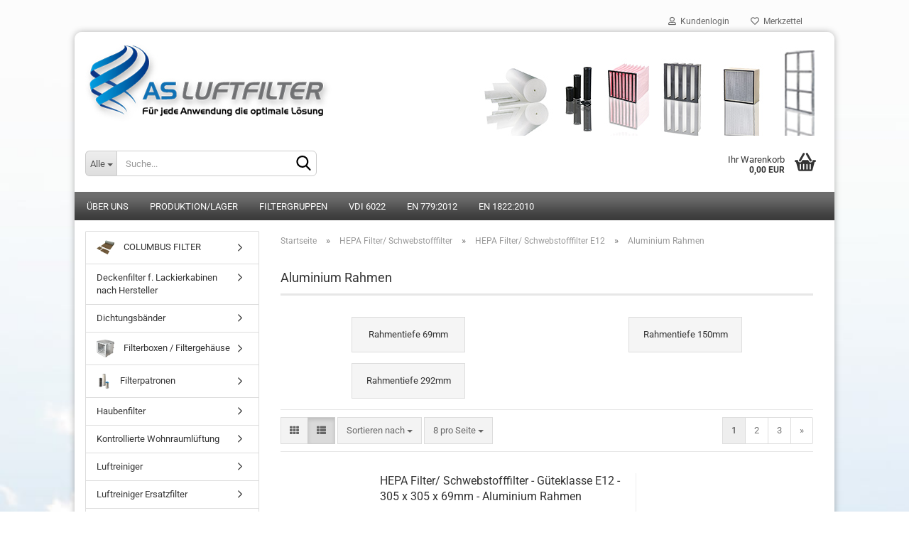

--- FILE ---
content_type: text/html; charset=utf-8
request_url: https://www.as-luftfilter.de/Schwebstofffilter-E10-H14/HEPA-Filter--Schwebstofffilter-E12/Aluminium-Rahmen-1229/
body_size: 38443
content:





	<!DOCTYPE html>
	<html xmlns="http://www.w3.org/1999/xhtml" dir="ltr" lang="de">
		
			<head>
				
					
					<!--

					=========================================================
					Shopsoftware by Gambio GmbH (c) 2005-2023 [www.gambio.de]
					=========================================================

					Gambio GmbH offers you highly scalable E-Commerce-Solutions and Services.
					The Shopsoftware is redistributable under the GNU General Public License (Version 2) [http://www.gnu.org/licenses/gpl-2.0.html].
					based on: E-Commerce Engine Copyright (c) 2006 xt:Commerce, created by Mario Zanier & Guido Winger and licensed under GNU/GPL.
					Information and contribution at http://www.xt-commerce.com

					=========================================================
					Please visit our website: www.gambio.de
					=========================================================

					-->
				

                
    

                    
                

				
					<meta name="viewport" content="width=device-width, initial-scale=1, minimum-scale=1.0, maximum-scale=1.0, user-scalable=no" />
				

				
					<meta http-equiv="Content-Type" content="text/html; charset=utf-8" />
		<meta name="language" content="de" />
		<meta name="keywords" content="HEPA Filter, EPA Filter, ULPA Filter, Schwebstofffilter, Plattenfilter, MDF Rahmen, Laminarflow, Turbulentflow" />
		<meta name="description" content="HEPA Filter/ Schwebstofffilter dienen der Abscheidung von Schwebstoffen wie z. B. Viren, Aerosolen, Keimen, toxischen Stäuben etc. Sie werden beispielsweise in Krankenhäusern, Reinräumen der Bereiche Forschung, Medizin, Pharmazie, Elektrotechnik, Mikrotechnologie oder auch in verschiedenen Industriezweigen wie z. B. der Nuklearindustrie, der Lebensmittelindustrie und der Halbleiterindustrie. HEPA Filter führen wir in den Rahmenarten Kunststoff, MDF &amp; Metall sowie den Standardtiefen 78mm, 150mm und 292mm. AS Luftfilter - für jede Anwendung die optimale Lösung." />
		<meta property="og:description" content="HEPA Filter/ Schwebstofffilter dienen der Abscheidung von Schwebstoffen wie z. B. Viren, Aerosolen, Keimen, toxischen Stäuben etc. Sie werden beispielsweise in Krankenhäusern, Reinräumen der Bereiche Forschung, Medizin, Pharmazie, Elektrotechnik, Mikrotechnologie oder auch in verschiedenen Industriezweigen wie z. B. der Nuklearindustrie, der Lebensmittelindustrie und der Halbleiterindustrie. HEPA Filter führen wir in den Rahmenarten Kunststoff, MDF &amp; Metall sowie den Standardtiefen 78mm, 150mm und 292mm. AS Luftfilter - für jede Anwendung die optimale Lösung." />
		<meta property="og:image" content="https://www.as-luftfilter.de/images/categories/og/" />
		<meta property="og:title" content="Aluminium Rahmen" />
		<meta property="og:type" content="product.group" />
		<title>HEPA Filter/ Schwebstofffilter E12 online kaufen im Online Shop von - AS Luftfilter - Für jede Anwendung die optimale Lösung</title>

				

								
									

				
					<base href="https://www.as-luftfilter.de/" />
				

				
											
							<link rel="shortcut icon" href="https://www.as-luftfilter.de/images/logos/favicon.ico" type="image/x-icon" />
						
									

				
									

				
																		
								<link id="main-css" type="text/css" rel="stylesheet" href="public/theme/styles/system/main.min.css?bust=1765545139" />
							
															

				
					<meta name="robots" content="index,follow" />
		<link rel="canonical" href="https://www.as-luftfilter.de/Schwebstofffilter-E10-H14/HEPA-Filter--Schwebstofffilter-E12/Aluminium-Rahmen-1229/" />
		<meta property="og:url" content="https://www.as-luftfilter.de/Schwebstofffilter-E10-H14/HEPA-Filter--Schwebstofffilter-E12/Aluminium-Rahmen-1229/">
		<link rel="next" href="https://www.as-luftfilter.de/Schwebstofffilter-E10-H14/HEPA-Filter--Schwebstofffilter-E12/Aluminium-Rahmen-1229/?page=2" />
		
				

				
									
<script src="/fancybox/3.4.1.jquery.min.js"></script>
<link rel="stylesheet" href="fancybox/jquery.fancybox.min.css" />
<script src="https://cdn.jsdelivr.net/gh/fancyapps/fancybox@3.5.7/dist/jquery.fancybox.min.js"></script>
<script src="/GXModules/GambioCustom/Fancybox/Shop/Themes/All/Javascript/mein-js-fancy.js"></script>



				
									

			</head>
		
		
			<body class="page-index-type-c1229 page-index-type-gm_boosted_category page-index-type-cat page-index-type-cPath page-index-type-is-filtering"
				  data-gambio-namespace="https://www.as-luftfilter.de/public/theme/javascripts/system"
				  data-jse-namespace="https://www.as-luftfilter.de/JSEngine/build"
				  data-gambio-controller="initialize"
				  data-gambio-widget="input_number responsive_image_loader transitions header image_maps modal history dropdown core_workarounds anchor"
				  data-input_number-separator=","
					>

				
					
				

				
									

				
									
		




	



	
		<div id="outer-wrapper" >
			
				<header id="header" class="navbar">
					
	





	<div id="topbar-container">
						
		
					

		
			<div class="navbar-topbar">
				
					<nav data-gambio-widget="menu link_crypter" data-menu-switch-element-position="false" data-menu-events='{"desktop": ["click"], "mobile": ["click"]}' data-menu-ignore-class="dropdown-menu">
						<ul class="nav navbar-nav navbar-right" data-menu-replace="partial">

                            <li class="navbar-topbar-item">
                                <ul id="secondaryNavigation" class="nav navbar-nav ignore-menu">
                                                                    </ul>

                                <script id="secondaryNavigation-menu-template" type="text/mustache">
                                    
                                        <ul id="secondaryNavigation" class="nav navbar-nav">
                                            <li v-for="(item, index) in items" class="navbar-topbar-item hidden-xs content-manager-item">
                                                <a href="javascript:;" :title="item.title" @click="goTo(item.content)">
                                                    <span class="fa fa-arrow-circle-right visble-xs-block"></span>
                                                    {{item.title}}
                                                </a>
                                            </li>
                                        </ul>
                                    
                                </script>
                            </li>

							
															

							
															

							
															

							
															

							
															

							
							
																	
										<li class="dropdown navbar-topbar-item first">
											<a title="Anmeldung" href="/Schwebstofffilter-E10-H14/HEPA-Filter--Schwebstofffilter-E12/Aluminium-Rahmen-1229/#" class="dropdown-toggle" data-toggle-hover="dropdown">
												
																											
															<span class="fa fa-user-o"></span>
														
																									

												&nbsp;Kundenlogin
											</a>
											




	<ul class="dropdown-menu dropdown-menu-login arrow-top">
		
			<li class="arrow"></li>
		
		
		
			<li class="dropdown-header hidden-xs">Kundenlogin</li>
		
		
		
			<li>
				<form action="https://www.as-luftfilter.de/login.php?action=process" method="post" class="form-horizontal">
					<input type="hidden" name="return_url" value="https://www.as-luftfilter.de/Schwebstofffilter-E10-H14/HEPA-Filter--Schwebstofffilter-E12/Aluminium-Rahmen-1229/">
					<input type="hidden" name="return_url_hash" value="d50c27a7cf1d5263182608557581f66d36925a6d43f532f72e11688fbfb3115c">
					
						<div class="form-group">
							<input autocomplete="username" type="email" id="box-login-dropdown-login-username" class="form-control" placeholder="E-Mail" name="email_address" />
						</div>
					
					
                        <div class="form-group password-form-field" data-gambio-widget="show_password">
                            <input autocomplete="current-password" type="password" id="box-login-dropdown-login-password" class="form-control" placeholder="Passwort" name="password" />
                            <button class="btn show-password hidden" type="button">
                                <i class="fa fa-eye" aria-hidden="true"></i>
                            </button>
                        </div>
					
					
						<div class="dropdown-footer row">
							
	
								
									<input type="submit" class="btn btn-primary btn-block" value="Anmelden" />
								
								<ul>
									
										<li>
											<a title="Konto erstellen" href="https://www.as-luftfilter.de/shop.php?do=CreateRegistree">
												Konto erstellen
											</a>
										</li>
									
									
										<li>
											<a title="Passwort vergessen?" href="https://www.as-luftfilter.de/password_double_opt.php">
												Passwort vergessen?
											</a>
										</li>
									
								</ul>
							
	

	
						</div>
					
				</form>
			</li>
		
	</ul>


										</li>
									
															

							
																	
										<li class="navbar-topbar-item">
											<a href="https://www.as-luftfilter.de/wish_list.php" title="Merkzettel anzeigen">
												
																											
															<span class="fa fa-heart-o"></span>
														
																									

												&nbsp;Merkzettel
											</a>
										</li>
									
															

							
						</ul>
					</nav>
				
			</div>
		
	</div>




	<div class="inside">

		<div class="row">

		
												
			<div class="navbar-header" data-gambio-widget="mobile_menu">
									
							
		<div id="navbar-brand" class="navbar-brand">
			<a href="https://www.as-luftfilter.de/" title="AS Luftfilter - Für jede Anwendung die optimale Lösung">
				<img id="main-header-logo" class="img-responsive" src="https://www.as-luftfilter.de/images/logos/luftfilter_blau2_logo.jpg" alt="AS Luftfilter - Für jede Anwendung die optimale Lösung-Logo">
			</a>
		</div>
	
					
								
					
	
	
			
	
		<button type="button" class="navbar-toggle" data-mobile_menu-target="#categories .navbar-collapse"
		        data-mobile_menu-body-class="categories-open" data-mobile_menu-toggle-content-visibility>
			<img src="public/theme/images/svgs/bars.svg" class="gx-menu svg--inject" alt="">
		</button>
	
	
	
		<button type="button" class="navbar-toggle cart-icon" data-mobile_menu-location="shopping_cart.php">
			<img src="public/theme/images/svgs/basket.svg" class="gx-cart-basket svg--inject" alt="">
			<span class="cart-products-count hidden">
				0
			</span>
		</button>
	
	
			
			<button type="button" class="navbar-toggle" data-mobile_menu-target=".navbar-search" data-mobile_menu-body-class="search-open"
					data-mobile_menu-toggle-content-visibility>
				<img src="public/theme/images/svgs/search.svg" class="gx-search svg--inject" alt="">
			</button>
		
	
				
			</div>
		

		
							






	<div class="navbar-search collapse">
		
		
						<p class="navbar-search-header dropdown-header">Suche</p>
		
		
		
			<form action="advanced_search_result.php" method="get" data-gambio-widget="live_search">
		
				<div class="navbar-search-input-group input-group">
					<div class="navbar-search-input-group-btn input-group-btn custom-dropdown" data-dropdown-trigger-change="false" data-dropdown-trigger-no-change="false">
						
						
							<button type="button" class="btn btn-default dropdown-toggle" data-toggle="dropdown" aria-haspopup="true" aria-expanded="false">
								<span class="dropdown-name">Alle</span> <span class="caret"></span>
							</button>
						
						
						
															
									<ul class="dropdown-menu">
																				
												<li><a href="#" data-rel="0">Alle</a></li>
											
																							
													<li><a href="#" data-rel="263">Kontrollierte Wohnraumlüftung</a></li>
												
																							
													<li><a href="#" data-rel="875">Filterpatronen</a></li>
												
																							
													<li><a href="#" data-rel="876">Luftreiniger</a></li>
												
																							
													<li><a href="#" data-rel="888">Luftreiniger Ersatzfilter</a></li>
												
																							
													<li><a href="#" data-rel="911">Dichtungsbänder</a></li>
												
																							
													<li><a href="#" data-rel="1197">Filterboxen / Filtergehäuse</a></li>
												
																							
													<li><a href="#" data-rel="1201">COLUMBUS FILTER</a></li>
												
																							
													<li><a href="#" data-rel="1281">Deckenfilter f. Lackierkabinen nach Hersteller</a></li>
												
																							
													<li><a href="#" data-rel="1297">Haubenfilter</a></li>
												
																							
													<li><a href="#" data-rel="1">Taschenfilter</a></li>
												
																							
													<li><a href="#" data-rel="2">Z-Line Filter</a></li>
												
																							
													<li><a href="#" data-rel="3">Filterzellen</a></li>
												
																							
													<li><a href="#" data-rel="4">Mini Pleat Kassetten</a></li>
												
																							
													<li><a href="#" data-rel="5">Kompaktfilter</a></li>
												
																							
													<li><a href="#" data-rel="6">Grobstaubfiltermatten G2-G4</a></li>
												
																							
													<li><a href="#" data-rel="7">Feinstaubfiltermatten F5-F6</a></li>
												
																							
													<li><a href="#" data-rel="8">Paint Stop & Dust Stop</a></li>
												
																							
													<li><a href="#" data-rel="333">Andreae Filter/ Sepa Paint</a></li>
												
																							
													<li><a href="#" data-rel="9">HEPA Filter/ Schwebstofffilter</a></li>
												
																							
													<li><a href="#" data-rel="10">Aktivkohle Filter</a></li>
												
																							
													<li><a href="#" data-rel="12">Gestrickfilter/Fettfangfilter</a></li>
												
																							
													<li><a href="#" data-rel="13">Flammschutz Filter</a></li>
												
																							
													<li><a href="#" data-rel="14">Aufnahmerahmen</a></li>
												
																							
													<li><a href="#" data-rel="11">Rollbandfilter</a></li>
												
																							
													<li><a href="#" data-rel="15">Keilriemen</a></li>
												
																							
													<li><a href="#" data-rel="148">Hochtemperatur/ HT Filter</a></li>
												
																							
													<li><a href="#" data-rel="336">Filter für Badlüfter</a></li>
												
																							
													<li><a href="#" data-rel="787">Filtermatten Zuschnitte G2-M5</a></li>
												
																							
													<li><a href="#" data-rel="792">Kegelfilter</a></li>
												
																							
													<li><a href="#" data-rel="1257">CO₂-Messgeräte</a></li>
												
																							
													<li><a href="#" data-rel="1278">Wechselrahmen</a></li>
												
																														</ul>
								
													
						
						
															
									<select name="categories_id">
										<option value="0">Alle</option>
																																	
													<option value="263">Kontrollierte Wohnraumlüftung</option>
												
																							
													<option value="875">Filterpatronen</option>
												
																							
													<option value="876">Luftreiniger</option>
												
																							
													<option value="888">Luftreiniger Ersatzfilter</option>
												
																							
													<option value="911">Dichtungsbänder</option>
												
																							
													<option value="1197">Filterboxen / Filtergehäuse</option>
												
																							
													<option value="1201">COLUMBUS FILTER</option>
												
																							
													<option value="1281">Deckenfilter f. Lackierkabinen nach Hersteller</option>
												
																							
													<option value="1297">Haubenfilter</option>
												
																							
													<option value="1">Taschenfilter</option>
												
																							
													<option value="2">Z-Line Filter</option>
												
																							
													<option value="3">Filterzellen</option>
												
																							
													<option value="4">Mini Pleat Kassetten</option>
												
																							
													<option value="5">Kompaktfilter</option>
												
																							
													<option value="6">Grobstaubfiltermatten G2-G4</option>
												
																							
													<option value="7">Feinstaubfiltermatten F5-F6</option>
												
																							
													<option value="8">Paint Stop & Dust Stop</option>
												
																							
													<option value="333">Andreae Filter/ Sepa Paint</option>
												
																							
													<option value="9">HEPA Filter/ Schwebstofffilter</option>
												
																							
													<option value="10">Aktivkohle Filter</option>
												
																							
													<option value="12">Gestrickfilter/Fettfangfilter</option>
												
																							
													<option value="13">Flammschutz Filter</option>
												
																							
													<option value="14">Aufnahmerahmen</option>
												
																							
													<option value="11">Rollbandfilter</option>
												
																							
													<option value="15">Keilriemen</option>
												
																							
													<option value="148">Hochtemperatur/ HT Filter</option>
												
																							
													<option value="336">Filter für Badlüfter</option>
												
																							
													<option value="787">Filtermatten Zuschnitte G2-M5</option>
												
																							
													<option value="792">Kegelfilter</option>
												
																							
													<option value="1257">CO₂-Messgeräte</option>
												
																							
													<option value="1278">Wechselrahmen</option>
												
																														</select>
								
													
						
					</div>

					
					<button type="submit" class="form-control-feedback">
						<img src="public/theme/images/svgs/search.svg" class="gx-search-input svg--inject" alt="">
					</button>
					

					<input type="text" name="keywords" placeholder="Suche..." class="form-control search-input" autocomplete="off" />

				</div>
		
				
									<input type="hidden" value="1" name="inc_subcat" />
								
				
					<div class="navbar-search-footer visible-xs-block">
						
							<button class="btn btn-primary btn-block" type="submit">
								Suche...
							</button>
						
						
							<a href="advanced_search.php" class="btn btn-default btn-block" title="Erweiterte Suche">
								Erweiterte Suche
							</a>
						
					</div>
				
				
				<div class="search-result-container"></div>
		
			</form>
		
	</div>


					

		
							
					
	<div class="custom-container">
		
			<div class="inside">
				
											
							<!--&nbsp;-->
						
									
			</div>
		
	</div>
				
					

		
    		<!-- layout_header honeygrid -->
							
					


	<nav id="cart-container" class="navbar-cart" data-gambio-widget="menu cart_dropdown" data-menu-switch-element-position="false">
		
			<ul class="cart-container-inner">
				
					<li>
						<a href="https://www.as-luftfilter.de/shopping_cart.php" class="dropdown-toggle">
							
								<img src="public/theme/images/svgs/basket.svg" alt="" class="gx-cart-basket svg--inject">
								<span class="cart">
									Ihr Warenkorb<br />
									<span class="products">
										0,00 EUR
									</span>
								</span>
							
							
																	<span class="cart-products-count hidden">
										
									</span>
															
						</a>

						
							



	<ul class="dropdown-menu arrow-top cart-dropdown cart-empty">
		
			<li class="arrow"></li>
		
	
		
					
	
		
            <script>
            function ga4ViewCart() {
                console.log('GA4 is disabled');
            }
        </script>
    
			<li class="cart-dropdown-inside">
		
				
									
				
									
						<div class="cart-empty">
							Sie haben noch keine Artikel in Ihrem Warenkorb.
						</div>
					
								
			</li>
		
	</ul>
						
					</li>
				
			</ul>
		
	</nav>

				
					

		</div>

	</div>









	<noscript>
		<div class="alert alert-danger noscript-notice">
			JavaScript ist in Ihrem Browser deaktiviert. Aktivieren Sie JavaScript, um alle Funktionen des Shops nutzen und alle Inhalte sehen zu können.
		</div>
	</noscript>



			



	
					
				<div id="categories">
					<div class="navbar-collapse collapse">
						
							<nav class="navbar-default navbar-categories " data-gambio-widget="menu">
								
									<ul class="level-1 nav navbar-nav">
																					
												<li class="level-1-child topmenu-content" data-id="top_custom-0">
													
														<a class="dropdown-toggle" href="https://www.as-luftfilter.de/info/Ueber-uns-.html" target="" title="Über uns">
															Über uns
														</a>
													
												</li>
											
																					
												<li class="level-1-child topmenu-content" data-id="top_custom-1">
													
														<a class="dropdown-toggle" href="https://www.as-luftfilter.de/info/produktion-lager.html" target="" title="Produktion/Lager">
															Produktion/Lager
														</a>
													
												</li>
											
																					
												<li class="level-1-child topmenu-content" data-id="top_custom-2">
													
														<a class="dropdown-toggle" href="https://www.as-luftfilter.de/info/Filtergruppen.html" target="" title="Filtergruppen">
															Filtergruppen
														</a>
													
												</li>
											
																					
												<li class="level-1-child topmenu-content" data-id="top_custom-3">
													
														<a class="dropdown-toggle" href="https://www.as-luftfilter.de/info/VDI-6022.html" target="" title="VDI 6022">
															VDI 6022
														</a>
													
												</li>
											
																					
												<li class="level-1-child topmenu-content" data-id="top_custom-4">
													
														<a class="dropdown-toggle" href="https://www.as-luftfilter.de/info/EN-779-2012.html" target="" title="EN 779:2012">
															EN 779:2012
														</a>
													
												</li>
											
																					
												<li class="level-1-child topmenu-content" data-id="top_custom-5">
													
														<a class="dropdown-toggle" href="https://www.as-luftfilter.de/info/EN-1822-2010.html" target="" title="EN 1822:2010">
															EN 1822:2010
														</a>
													
												</li>
											
																				
										
											<li class="dropdown dropdown-more" style="display: none">
												
													<a class="dropdown-toggle" href="#" title="">
														Weitere
													</a>
												
												
													<ul class="level-2 dropdown-menu ignore-menu"></ul>
												
											</li>
										
									</ul>
								
							</nav>
						
					</div>
				</div>
			
			


					</header>
			

			

			
				<div id="wrapper">
					<div class="row">

						
							<div id="main">
								<div class="main-inside">
									
										
	
			<script type="application/ld+json">{"@context":"https:\/\/schema.org","@type":"BreadcrumbList","itemListElement":[{"@type":"ListItem","position":1,"name":"Startseite","item":"https:\/\/www.as-luftfilter.de\/"},{"@type":"ListItem","position":2,"name":"HEPA Filter\/ Schwebstofffilter","item":"https:\/\/www.as-luftfilter.de\/Schwebstofffilter-E10-H14\/"},{"@type":"ListItem","position":3,"name":"HEPA Filter\/ Schwebstofffilter E12","item":"https:\/\/www.as-luftfilter.de\/Schwebstofffilter-E10-H14\/HEPA-Filter--Schwebstofffilter-E12\/"},{"@type":"ListItem","position":4,"name":"Aluminium Rahmen","item":"https:\/\/www.as-luftfilter.de\/Schwebstofffilter-E10-H14\/HEPA-Filter--Schwebstofffilter-E12\/Aluminium-Rahmen-1229\/"}]}</script>
	    
		<div id="breadcrumb_navi">
            				<span class="breadcrumbEntry">
													<a href="https://www.as-luftfilter.de/" class="headerNavigation">
								<span>Startseite</span>
							</a>
											</span>
                <span class="breadcrumbSeparator"> &raquo; </span>            				<span class="breadcrumbEntry">
													<a href="https://www.as-luftfilter.de/Schwebstofffilter-E10-H14/" class="headerNavigation">
								<span>HEPA Filter/ Schwebstofffilter</span>
							</a>
											</span>
                <span class="breadcrumbSeparator"> &raquo; </span>            				<span class="breadcrumbEntry">
													<a href="https://www.as-luftfilter.de/Schwebstofffilter-E10-H14/HEPA-Filter--Schwebstofffilter-E12/" class="headerNavigation">
								<span>HEPA Filter/ Schwebstofffilter E12</span>
							</a>
											</span>
                <span class="breadcrumbSeparator"> &raquo; </span>            				<span class="breadcrumbEntry">
													<span>Aluminium Rahmen</span>
                        					</span>
                            		</div>
    


									

									
										<div id="shop-top-banner">
																					</div>
									

									
	
	


	
		<div id="categories-below-breadcrumb_1229" data-gx-content-zone="categories-below-breadcrumb_1229" class="gx-content-zone">

</div>
	

	
		


	<div class="filter-selection-container hidden">
				
		
		<p><strong>Aktueller Filter</strong></p>
		
		
			</div>
	
	
	
	
		
	
					
									
						<h1>Aluminium Rahmen</h1>
					
							
			


	
			

	
	
			
			<div class="subcategories-listing-container">
				<ul class="subcategories-listing">
											
							<li class="subcategory-item">
																	<a href="Schwebstofffilter-E10-H14/HEPA-Filter--Schwebstofffilter-E12/Aluminium-Rahmen-1229/Rahmentiefe-69mm-1230/"
									   title="Rahmentiefe 69mm">
																															
												<span class="cat-name no-image">
													Rahmentiefe 69mm
												</span>
											
																			</a>
															</li>
						
											
							<li class="subcategory-item">
																	<a href="Schwebstofffilter-E10-H14/HEPA-Filter--Schwebstofffilter-E12/Aluminium-Rahmen-1229/Rahmentiefe-150mm-1231/"
									   title="Rahmentiefe 150mm">
																															
												<span class="cat-name no-image">
													Rahmentiefe 150mm
												</span>
											
																			</a>
															</li>
						
											
							<li class="subcategory-item">
																	<a href="Schwebstofffilter-E10-H14/HEPA-Filter--Schwebstofffilter-E12/Aluminium-Rahmen-1229/Rahmentiefe-292mm-1232/"
									   title="Rahmentiefe 292mm">
																															
												<span class="cat-name no-image">
													Rahmentiefe 292mm
												</span>
											
																			</a>
															</li>
						
									</ul>
			</div>
		
	
	
		
	










	
		
	

	
		
	

	
		
	
					
							
			


	
			

	

	
		


	<div class="productlisting-filter-container"
		 data-gambio-widget="product_listing_filter"
		 data-product_listing_filter-target=".productlist-viewmode">
		<form name="panel"
			  action="/Schwebstofffilter-E10-H14/HEPA-Filter--Schwebstofffilter-E12/Aluminium-Rahmen-1229/"
			  method="get" >
			<input type="hidden" name="view_mode" value="default" />

			<div class="row">
				<div class="col-xs-12 col-lg-6">

					
	<div class="productlisting-filter-hiddens">
			</div>

					
						<div class="jsPanelViewmode panel-viewmode clearfix productlist-viewmode-list btn-group">
							<a href="/"
							   class="btn btn-default jsProductListingGrid productlisting-listing-grid"
							   data-product_listing_filter-add="productlist-viewmode-grid"
							   data-product_listing_filter-url-param="tiled"
							   rel="nofollow"> <i class="fa fa-th"></i> </a> <a href="/"
																											   class="btn btn-default jsProductListingList productlisting-listing-list active"
																											   data-product_listing_filter-add="productlist-viewmode-list"
																											   data-product_listing_filter-url-param="default"
																											   rel="nofollow">
								<i class="fa fa-th-list"></i> </a>
						</div>
					

					
						<a href="#filterbox-container"
						   class="btn btn-default filter-button js-open-modal hidden-sm hidden-md hidden-lg"
						   data-modal-type="alert"
						   data-modal-settings='{"title": "FILTER", "dialogClass": "box-filter"}'
						   rel="nofollow">
							<i class="fa fa-filter"></i> </a>
					


					
						<div class="btn-group dropdown custom-dropdown" data-dropdown-shorten="null">
							
								<button type="button" class="btn btn-default dropdown-toggle">
									<span class="dropdown-name">
										Sortieren nach 
																			</span> <span class="caret"></span>
								</button>
							
							
								<ul class="dropdown-menu">
									<li><a data-rel="price_asc"
										   href="/"
										   rel="nofollow"
										   title="Preis aufsteigend">Preis aufsteigend</a>
									</li>
									<li><a data-rel="price_desc"
										   href="/"
										   rel="nofollow"
										   title="Preis absteigend">Preis absteigend</a></li>
									<li class="divider"></li>
									<li><a data-rel="name_asc"
										   href="/"
										   rel="nofollow"
										   title="Name aufsteigend">Name aufsteigend</a>
									</li>
									<li><a data-rel="name_desc"
										   href="/"
										   rel="nofollow"
										   title="Name absteigend">Name absteigend</a>
									</li>
									<li class="divider"></li>
									<li><a data-rel="date_asc"
										   href="/"
										   rel="nofollow"
										   title="Einstelldatum aufsteigend">Einstelldatum aufsteigend</a>
									</li>
									<li><a data-rel="date_desc"
										   href="/"
										   rel="nofollow"
										   title="Einstelldatum absteigend">Einstelldatum absteigend</a>
									</li>
									<li class="divider"></li>
									<li><a data-rel="shipping_asc"
										   href="/"
										   rel="nofollow"
										   title="Lieferzeit aufsteigend">Lieferzeit aufsteigend</a></li>
									<li><a data-rel="shipping_desc"
										   href="/"
										   rel="nofollow"
										   title="Lieferzeit absteigend">Lieferzeit absteigend</a></li>
								</ul>
							
							
								<select name="listing_sort" class="jsReload input-select">
									<option value="" selected="selected">Sortieren nach </option>
									<option value="price_asc">Preis aufsteigend</option>
									<option value="price_desc">Preis absteigend</option>
									<option value="name_asc">Name aufsteigend</option>
									<option value="name_desc">Name absteigend</option>
									<option value="date_asc">Einstelldatum aufsteigend</option>
									<option value="date_desc">Einstelldatum absteigend</option>
									<option value="shipping_asc">Lieferzeit aufsteigend</option>
									<option value="shipping_desc">Lieferzeit absteigend</option>
								</select>
							
						</div>
					

					
					
						<div class="btn-group dropdown custom-dropdown" data-dropdown-shorten="null">
							
								<button type="button" class="btn btn-default dropdown-toggle">
									<span class="dropdown-name">
										8 pro Seite
																			</span> <span class="caret"></span>
								</button>
							
							
								<ul class="dropdown-menu">
									<li>										<a data-rel="8" href="/" title="8 pro Seite" rel="nofollow">8 pro Seite</a></li>
									<li>										<a data-rel="16" href="/" title="16 pro Seite" rel="nofollow">16 pro Seite</a></li>
									<li>										<a data-rel="24" href="/" title="24 pro Seite" rel="nofollow">24 pro Seite</a></li>
									<li>										<a data-rel="48" href="/" title="48 pro Seite" rel="nofollow">48 pro Seite</a></li>
									<li>										<a data-rel="96" href="/" title="96 pro Seite" rel="nofollow">96 pro Seite</a></li>
								</ul>
							
							
								<select name="listing_count" class="jsReload input-select">
									<option value="8">8 pro Seite</option>
									<option value="16">16 pro Seite</option>
									<option value="24">24 pro Seite</option>
									<option value="48">48 pro Seite</option>
									<option value="96">96 pro Seite</option>
								</select>
							
						</div>
					

				</div>

				
					<div class="col-xs-12 col-lg-6">
						



	<div class="panel-pagination text-right">
		<nav>
			<ul class="pagination">
				<li>
									</li><!-- to avoid spaces
									--><li>
											<span class="active">1</span>
									</li><!-- to avoid spaces
									--><li>
											<a href="https://www.as-luftfilter.de/Schwebstofffilter-E10-H14/HEPA-Filter--Schwebstofffilter-E12/Aluminium-Rahmen-1229/?page=2" title="Seite 1">2</a>
									</li><!-- to avoid spaces
									--><li>
											<a href="https://www.as-luftfilter.de/Schwebstofffilter-E10-H14/HEPA-Filter--Schwebstofffilter-E12/Aluminium-Rahmen-1229/?page=3" title="Seite 1">3</a>
									</li><!-- to avoid spaces
								--><li>
											<a href="https://www.as-luftfilter.de/Schwebstofffilter-E10-H14/HEPA-Filter--Schwebstofffilter-E12/Aluminium-Rahmen-1229/?page=2" 
						   title="nächste Seite">&raquo;</a>
									</li>
			</ul>
		</nav>
	</div>
					</div>
				

			</div>

		</form>
	</div>

	

	
		<div class="container-fluid"
			 data-gambio-widget="product_hover"
			 data-product_hover-scope=".productlist-viewmode-grid">
			<div class="row product-filter-target productlist productlist-viewmode productlist-viewmode-list"
				 data-gambio-widget="cart_handler">

				
					




		
								
								
		
			
		
	
		
			
		
	
		
			






	
		
	

	
		<div class="product-container"
				 data-index="productlist_4749">

			
				<form  class="product-tile no-status-check">
					
					
						<div class="inside">
							<div class="content-container">
								<div class="content-container-inner">
									
									
										<figure class="image" id="productlist_4749_img">
											
																									
																																																	
														<span title="HEPA Filter/ Schwebstofffilter - Güteklasse E12 - 305 x 305 x 69mm - Aluminium Rahmen" class="product-hover-main-image product-image">
                                                            <a href="https://www.as-luftfilter.de/Schwebstofffilter-E10-H14/HEPA-Filter--Schwebstofffilter-E12/Aluminium-Rahmen-1229/Rahmentiefe-69mm-1230/HEPA-Filter--Schwebstofffilter---Gueteklasse-E12---305-x-305-x-69mm---Aluminium-Rahmen.html">
															    <img src="images/product_images/info_images/HEPA-Alu.jpg" alt="HEPA Filter/ Schwebstofffilter - Güteklasse E12 - 305 x 305 x 69mm - Aluminium Rahmen">
                                                            </a>
														</span>
													
																							

											
																							

											
																							

											
																							
										</figure>
									
									
									
										<div class="title-description">
											
												<div class="title">
													<a href="https://www.as-luftfilter.de/Schwebstofffilter-E10-H14/HEPA-Filter--Schwebstofffilter-E12/Aluminium-Rahmen-1229/Rahmentiefe-69mm-1230/HEPA-Filter--Schwebstofffilter---Gueteklasse-E12---305-x-305-x-69mm---Aluminium-Rahmen.html" title="HEPA Filter/ Schwebstofffilter dienen der Abscheidung von Schwebstoffen wie..." class="product-url ">
														HEPA Filter/ Schwebstofffilter - Güteklasse E12 - 305 x 305 x 69mm - Aluminium Rahmen
													</a>
												</div>
											
											

											
																									
														<div class="description hidden-grid">
															<span style="font-size:14px;">Nenngr&ouml;&szlig;e:&nbsp;305&nbsp;x 305 x 69mm<br />
Filterklasse: E12 HEPA Filter nach EN 1822<br />
Abscheidegrad nach EN 1822: &gt;99,995%<br />
Nennvolumenstrom:&nbsp;<br />
Anfangs-Druckdifferenz: 250 Pa<br />
Empf. End-Druckdifferenz: 600 Pa<br />
Rahmenart: Aluminium Rahmen<br />
Griffschutz: Beidseitig<br />
Dichtung: Optional w&auml;hlbar</span>
														</div>
													
																							
				
											
												
											

											
																							
				
				
											
												<div class="shipping hidden visible-list">
													
																													
																															
															
															
																																	
																		<div class="shipping-info-short">
																			Lieferzeit:
																			
																																									
																																												ca. 4 Wochen
																					
																																							
																		</div>
																	
																	
																																			
																	
																																			
																	<br />
																															

															
																<span class="products-details-weight-container">
																	
																																			

																	
																																			
																</span>
															
																											
												</div><!-- // .shipping -->
											
				
										</div><!-- // .title-description -->
									

									
										
																					
									
				
									
										<div class="price-tax">

											
																							
											
											
												<div class="price">
													<span class="current-price-container" title="HEPA Filter/ Schwebstofffilter dienen der Abscheidung von Schwebstoffen wie...">
														110,10 EUR
														
																																																								</span>
												</div>
											

											
												<div class="shipping hidden visible-flyover">
													
																											
													
													
																													
																<div class="shipping-info-short">
																	Lieferzeit:
																	
																																					
																																								ca. 4 Wochen
																			
																																			
																</div>
															
																											
												</div><!-- // .shipping -->
											

											
												<div class="additional-container">
													<!-- Use this if you want to add something to the product tiles -->
												</div>
											
				
											
												<div class="tax-shipping-hint hidden-grid">
																											<div class="tax">zzgl. 19% MwSt. zzgl. 
				<a class="gm_shipping_link lightbox_iframe" href="https://www.as-luftfilter.de/popup/liefer--und-versandkosten.html"
						target="_self"
						rel="nofollow"
						data-modal-settings='{"title":"Versand", "sectionSelector": ".content_text", "bootstrapClass": "modal-lg"}'>
					<span style="text-decoration:underline">Versand</span>
		        </a></div>
																									</div>
											
				
											
												<div class="cart-error-msg alert alert-danger hidden hidden-grid" role="alert"></div>
											
				
											<div class="button-input hidden-grid"  data-gambio-widget="input_number">
												
																											
															<div class="row">
																<div class="col-xs-12 col-lg-3 quantity-input" data-gambio-widget="input_number">
																	
																																																									<span class="quantity-unit">Stück:</span>
																																						<input type="text" name="products_qty" id="gm_attr_calc_qty_4749" class="form-control js-calculate-qty gm_listing_form gm_class_input" value="1" />
																																			
																</div>
						
																<div class="col-xs-12 col-lg-9">
																	
																																					&nbsp;
																																				
																			<button class="btn btn-primary btn-buy btn-block pull-right js-btn-add-to-cart"
																					type="submit"
																					name="btn-add-to-cart"
																					title="In den Warenkorb">
																																									In den Warenkorb
																																							</button>
																		
																	
																</div>
															</div>
														
																									
											
												<input type="hidden" name="products_id" value="4749" />
											</div><!-- // .button-input -->
										</div><!-- // .price-tax -->
									
								</div><!-- // .content-container-inner -->
							</div><!-- // .content-container -->
						</div><!-- // .inside -->
					
				</form>
			

			
							
		</div><!-- // .product-container -->
	

		
	
		
								
								
		
			
		
	
		
			
		
	
		
			






	
		
	

	
		<div class="product-container"
				 data-index="productlist_4750">

			
				<form  class="product-tile no-status-check">
					
					
						<div class="inside">
							<div class="content-container">
								<div class="content-container-inner">
									
									
										<figure class="image" id="productlist_4750_img">
											
																									
																																																	
														<span title="HEPA Filter/ Schwebstofffilter - Güteklasse E12 - 305 x 610 x 69mm - Aluminium Rahmen" class="product-hover-main-image product-image">
                                                            <a href="https://www.as-luftfilter.de/Schwebstofffilter-E10-H14/HEPA-Filter--Schwebstofffilter-E12/Aluminium-Rahmen-1229/Rahmentiefe-69mm-1230/HEPA-Filter--Schwebstofffilter---Gueteklasse-E12---305-x-610-x-69mm---Aluminium-Rahmen.html">
															    <img src="images/product_images/info_images/HEPA-Alu.jpg" alt="HEPA Filter/ Schwebstofffilter - Güteklasse E12 - 305 x 610 x 69mm - Aluminium Rahmen">
                                                            </a>
														</span>
													
																							

											
																							

											
																							

											
																							
										</figure>
									
									
									
										<div class="title-description">
											
												<div class="title">
													<a href="https://www.as-luftfilter.de/Schwebstofffilter-E10-H14/HEPA-Filter--Schwebstofffilter-E12/Aluminium-Rahmen-1229/Rahmentiefe-69mm-1230/HEPA-Filter--Schwebstofffilter---Gueteklasse-E12---305-x-610-x-69mm---Aluminium-Rahmen.html" title="HEPA Filter/ Schwebstofffilter dienen der Abscheidung von Schwebstoffen wie..." class="product-url ">
														HEPA Filter/ Schwebstofffilter - Güteklasse E12 - 305 x 610 x 69mm - Aluminium Rahmen
													</a>
												</div>
											
											

											
																									
														<div class="description hidden-grid">
															<span style="font-size:14px;">Nenngr&ouml;&szlig;e:&nbsp;305&nbsp;x 610 x 69mm<br />
Filterklasse: E12 HEPA Filter nach EN 1822<br />
Abscheidegrad nach EN 1822: &gt;99,995%<br />
Nennvolumenstrom:&nbsp;<br />
Anfangs-Druckdifferenz: 250 Pa<br />
Empf. End-Druckdifferenz: 600 Pa<br />
Rahmenart: Aluminium Rahmen<br />
Griffschutz: Beidseitig<br />
Dichtung: Optional w&auml;hlbar</span>
														</div>
													
																							
				
											
												
											

											
																							
				
				
											
												<div class="shipping hidden visible-list">
													
																													
																															
															
															
																																	
																		<div class="shipping-info-short">
																			Lieferzeit:
																			
																																									
																																												ca. 4 Wochen
																					
																																							
																		</div>
																	
																	
																																			
																	
																																			
																	<br />
																															

															
																<span class="products-details-weight-container">
																	
																																			

																	
																																			
																</span>
															
																											
												</div><!-- // .shipping -->
											
				
										</div><!-- // .title-description -->
									

									
										
																					
									
				
									
										<div class="price-tax">

											
																							
											
											
												<div class="price">
													<span class="current-price-container" title="HEPA Filter/ Schwebstofffilter dienen der Abscheidung von Schwebstoffen wie...">
														141,56 EUR
														
																																																								</span>
												</div>
											

											
												<div class="shipping hidden visible-flyover">
													
																											
													
													
																													
																<div class="shipping-info-short">
																	Lieferzeit:
																	
																																					
																																								ca. 4 Wochen
																			
																																			
																</div>
															
																											
												</div><!-- // .shipping -->
											

											
												<div class="additional-container">
													<!-- Use this if you want to add something to the product tiles -->
												</div>
											
				
											
												<div class="tax-shipping-hint hidden-grid">
																											<div class="tax">zzgl. 19% MwSt. zzgl. 
				<a class="gm_shipping_link lightbox_iframe" href="https://www.as-luftfilter.de/popup/liefer--und-versandkosten.html"
						target="_self"
						rel="nofollow"
						data-modal-settings='{"title":"Versand", "sectionSelector": ".content_text", "bootstrapClass": "modal-lg"}'>
					<span style="text-decoration:underline">Versand</span>
		        </a></div>
																									</div>
											
				
											
												<div class="cart-error-msg alert alert-danger hidden hidden-grid" role="alert"></div>
											
				
											<div class="button-input hidden-grid"  data-gambio-widget="input_number">
												
																											
															<div class="row">
																<div class="col-xs-12 col-lg-3 quantity-input" data-gambio-widget="input_number">
																	
																																																									<span class="quantity-unit">Stück:</span>
																																						<input type="text" name="products_qty" id="gm_attr_calc_qty_4750" class="form-control js-calculate-qty gm_listing_form gm_class_input" value="1" />
																																			
																</div>
						
																<div class="col-xs-12 col-lg-9">
																	
																																					&nbsp;
																																				
																			<button class="btn btn-primary btn-buy btn-block pull-right js-btn-add-to-cart"
																					type="submit"
																					name="btn-add-to-cart"
																					title="In den Warenkorb">
																																									In den Warenkorb
																																							</button>
																		
																	
																</div>
															</div>
														
																									
											
												<input type="hidden" name="products_id" value="4750" />
											</div><!-- // .button-input -->
										</div><!-- // .price-tax -->
									
								</div><!-- // .content-container-inner -->
							</div><!-- // .content-container -->
						</div><!-- // .inside -->
					
				</form>
			

			
							
		</div><!-- // .product-container -->
	

		
	
		
								
								
		
			
		
	
		
			
		
	
		
			






	
		
	

	
		<div class="product-container"
				 data-index="productlist_4751">

			
				<form  class="product-tile no-status-check">
					
					
						<div class="inside">
							<div class="content-container">
								<div class="content-container-inner">
									
									
										<figure class="image" id="productlist_4751_img">
											
																									
																																																	
														<span title="HEPA Filter/ Schwebstofffilter - Güteklasse E12 - 457 x 457x 69mm - Aluminium Rahmen" class="product-hover-main-image product-image">
                                                            <a href="https://www.as-luftfilter.de/Schwebstofffilter-E10-H14/HEPA-Filter--Schwebstofffilter-E12/Aluminium-Rahmen-1229/Rahmentiefe-69mm-1230/HEPA-Filter--Schwebstofffilter---Gueteklasse-E12---457-x-457x-69mm---Aluminium-Rahmen.html">
															    <img src="images/product_images/info_images/HEPA-Alu.jpg" alt="HEPA Filter/ Schwebstofffilter - Güteklasse E12 - 457 x 457x 69mm - Aluminium Rahmen">
                                                            </a>
														</span>
													
																							

											
																							

											
																							

											
																							
										</figure>
									
									
									
										<div class="title-description">
											
												<div class="title">
													<a href="https://www.as-luftfilter.de/Schwebstofffilter-E10-H14/HEPA-Filter--Schwebstofffilter-E12/Aluminium-Rahmen-1229/Rahmentiefe-69mm-1230/HEPA-Filter--Schwebstofffilter---Gueteklasse-E12---457-x-457x-69mm---Aluminium-Rahmen.html" title="HEPA Filter/ Schwebstofffilter dienen der Abscheidung von Schwebstoffen wie..." class="product-url ">
														HEPA Filter/ Schwebstofffilter - Güteklasse E12 - 457 x 457x 69mm - Aluminium Rahmen
													</a>
												</div>
											
											

											
																									
														<div class="description hidden-grid">
															<span style="font-size:14px;">Nenngr&ouml;&szlig;e:&nbsp;457 x 457 x 69mm<br />
Filterklasse: E12 HEPA Filter nach EN 1822<br />
Abscheidegrad nach EN 1822: &gt;99,995%<br />
Nennvolumenstrom:&nbsp;<br />
Anfangs-Druckdifferenz: 250 Pa<br />
Empf. End-Druckdifferenz: 600 Pa<br />
Rahmenart: Aluminium Rahmen<br />
Griffschutz: Beidseitig<br />
Dichtung: Optional w&auml;hlbar</span>
														</div>
													
																							
				
											
												
											

											
																							
				
				
											
												<div class="shipping hidden visible-list">
													
																													
																															
															
															
																																	
																		<div class="shipping-info-short">
																			Lieferzeit:
																			
																																									
																																												ca. 4 Wochen
																					
																																							
																		</div>
																	
																	
																																			
																	
																																			
																	<br />
																															

															
																<span class="products-details-weight-container">
																	
																																			

																	
																																			
																</span>
															
																											
												</div><!-- // .shipping -->
											
				
										</div><!-- // .title-description -->
									

									
										
																					
									
				
									
										<div class="price-tax">

											
																							
											
											
												<div class="price">
													<span class="current-price-container" title="HEPA Filter/ Schwebstofffilter dienen der Abscheidung von Schwebstoffen wie...">
														152,05 EUR
														
																																																								</span>
												</div>
											

											
												<div class="shipping hidden visible-flyover">
													
																											
													
													
																													
																<div class="shipping-info-short">
																	Lieferzeit:
																	
																																					
																																								ca. 4 Wochen
																			
																																			
																</div>
															
																											
												</div><!-- // .shipping -->
											

											
												<div class="additional-container">
													<!-- Use this if you want to add something to the product tiles -->
												</div>
											
				
											
												<div class="tax-shipping-hint hidden-grid">
																											<div class="tax">zzgl. 19% MwSt. zzgl. 
				<a class="gm_shipping_link lightbox_iframe" href="https://www.as-luftfilter.de/popup/liefer--und-versandkosten.html"
						target="_self"
						rel="nofollow"
						data-modal-settings='{"title":"Versand", "sectionSelector": ".content_text", "bootstrapClass": "modal-lg"}'>
					<span style="text-decoration:underline">Versand</span>
		        </a></div>
																									</div>
											
				
											
												<div class="cart-error-msg alert alert-danger hidden hidden-grid" role="alert"></div>
											
				
											<div class="button-input hidden-grid"  data-gambio-widget="input_number">
												
																											
															<div class="row">
																<div class="col-xs-12 col-lg-3 quantity-input" data-gambio-widget="input_number">
																	
																																																									<span class="quantity-unit">Stück:</span>
																																						<input type="text" name="products_qty" id="gm_attr_calc_qty_4751" class="form-control js-calculate-qty gm_listing_form gm_class_input" value="1" />
																																			
																</div>
						
																<div class="col-xs-12 col-lg-9">
																	
																																					&nbsp;
																																				
																			<button class="btn btn-primary btn-buy btn-block pull-right js-btn-add-to-cart"
																					type="submit"
																					name="btn-add-to-cart"
																					title="In den Warenkorb">
																																									In den Warenkorb
																																							</button>
																		
																	
																</div>
															</div>
														
																									
											
												<input type="hidden" name="products_id" value="4751" />
											</div><!-- // .button-input -->
										</div><!-- // .price-tax -->
									
								</div><!-- // .content-container-inner -->
							</div><!-- // .content-container -->
						</div><!-- // .inside -->
					
				</form>
			

			
							
		</div><!-- // .product-container -->
	

		
	
		
								
								
		
			
		
	
		
			
		
	
		
			






	
		
	

	
		<div class="product-container"
				 data-index="productlist_4752">

			
				<form  class="product-tile no-status-check">
					
					
						<div class="inside">
							<div class="content-container">
								<div class="content-container-inner">
									
									
										<figure class="image" id="productlist_4752_img">
											
																									
																																																	
														<span title="HEPA Filter/ Schwebstofffilter - Güteklasse E12 - 535 x 535 x 69mm - Aluminium Rahmen" class="product-hover-main-image product-image">
                                                            <a href="https://www.as-luftfilter.de/Schwebstofffilter-E10-H14/HEPA-Filter--Schwebstofffilter-E12/Aluminium-Rahmen-1229/Rahmentiefe-69mm-1230/HEPA-Filter--Schwebstofffilter---Gueteklasse-E12---535-x-535-x-69mm---Aluminium-Rahmen.html">
															    <img src="images/product_images/info_images/HEPA-Alu.jpg" alt="HEPA Filter/ Schwebstofffilter - Güteklasse E12 - 535 x 535 x 69mm - Aluminium Rahmen">
                                                            </a>
														</span>
													
																							

											
																							

											
																							

											
																							
										</figure>
									
									
									
										<div class="title-description">
											
												<div class="title">
													<a href="https://www.as-luftfilter.de/Schwebstofffilter-E10-H14/HEPA-Filter--Schwebstofffilter-E12/Aluminium-Rahmen-1229/Rahmentiefe-69mm-1230/HEPA-Filter--Schwebstofffilter---Gueteklasse-E12---535-x-535-x-69mm---Aluminium-Rahmen.html" title="HEPA Filter/ Schwebstofffilter dienen der Abscheidung von Schwebstoffen wie..." class="product-url ">
														HEPA Filter/ Schwebstofffilter - Güteklasse E12 - 535 x 535 x 69mm - Aluminium Rahmen
													</a>
												</div>
											
											

											
																									
														<div class="description hidden-grid">
															<span style="font-size:14px;">Nenngr&ouml;&szlig;e:&nbsp;535 x 535 x 69mm<br />
Filterklasse: E12 HEPA Filter nach EN 1822<br />
Abscheidegrad nach EN 1822: &gt;99,995%<br />
Nennvolumenstrom:&nbsp;<br />
Anfangs-Druckdifferenz: 250 Pa<br />
Empf. End-Druckdifferenz: 600 Pa<br />
Rahmenart: Aluminium Rahmen<br />
Griffschutz: Beidseitig<br />
Dichtung: Optional w&auml;hlbar</span>
														</div>
													
																							
				
											
												
											

											
																							
				
				
											
												<div class="shipping hidden visible-list">
													
																													
																															
															
															
																																	
																		<div class="shipping-info-short">
																			Lieferzeit:
																			
																																									
																																												ca. 4 Wochen
																					
																																							
																		</div>
																	
																	
																																			
																	
																																			
																	<br />
																															

															
																<span class="products-details-weight-container">
																	
																																			

																	
																																			
																</span>
															
																											
												</div><!-- // .shipping -->
											
				
										</div><!-- // .title-description -->
									

									
										
																					
									
				
									
										<div class="price-tax">

											
																							
											
											
												<div class="price">
													<span class="current-price-container" title="HEPA Filter/ Schwebstofffilter dienen der Abscheidung von Schwebstoffen wie...">
														167,78 EUR
														
																																																								</span>
												</div>
											

											
												<div class="shipping hidden visible-flyover">
													
																											
													
													
																													
																<div class="shipping-info-short">
																	Lieferzeit:
																	
																																					
																																								ca. 4 Wochen
																			
																																			
																</div>
															
																											
												</div><!-- // .shipping -->
											

											
												<div class="additional-container">
													<!-- Use this if you want to add something to the product tiles -->
												</div>
											
				
											
												<div class="tax-shipping-hint hidden-grid">
																											<div class="tax">zzgl. 19% MwSt. zzgl. 
				<a class="gm_shipping_link lightbox_iframe" href="https://www.as-luftfilter.de/popup/liefer--und-versandkosten.html"
						target="_self"
						rel="nofollow"
						data-modal-settings='{"title":"Versand", "sectionSelector": ".content_text", "bootstrapClass": "modal-lg"}'>
					<span style="text-decoration:underline">Versand</span>
		        </a></div>
																									</div>
											
				
											
												<div class="cart-error-msg alert alert-danger hidden hidden-grid" role="alert"></div>
											
				
											<div class="button-input hidden-grid"  data-gambio-widget="input_number">
												
																											
															<div class="row">
																<div class="col-xs-12 col-lg-3 quantity-input" data-gambio-widget="input_number">
																	
																																																									<span class="quantity-unit">Stück:</span>
																																						<input type="text" name="products_qty" id="gm_attr_calc_qty_4752" class="form-control js-calculate-qty gm_listing_form gm_class_input" value="1" />
																																			
																</div>
						
																<div class="col-xs-12 col-lg-9">
																	
																																					&nbsp;
																																				
																			<button class="btn btn-primary btn-buy btn-block pull-right js-btn-add-to-cart"
																					type="submit"
																					name="btn-add-to-cart"
																					title="In den Warenkorb">
																																									In den Warenkorb
																																							</button>
																		
																	
																</div>
															</div>
														
																									
											
												<input type="hidden" name="products_id" value="4752" />
											</div><!-- // .button-input -->
										</div><!-- // .price-tax -->
									
								</div><!-- // .content-container-inner -->
							</div><!-- // .content-container -->
						</div><!-- // .inside -->
					
				</form>
			

			
							
		</div><!-- // .product-container -->
	

		
	
		
								
								
		
			
		
	
		
			
		
	
		
			






	
		
	

	
		<div class="product-container"
				 data-index="productlist_4753">

			
				<form  class="product-tile no-status-check">
					
					
						<div class="inside">
							<div class="content-container">
								<div class="content-container-inner">
									
									
										<figure class="image" id="productlist_4753_img">
											
																									
																																																	
														<span title="HEPA Filter/ Schwebstofffilter - Güteklasse E12 - 575 x 575 x 69mm - Aluminium Rahmen" class="product-hover-main-image product-image">
                                                            <a href="https://www.as-luftfilter.de/Schwebstofffilter-E10-H14/HEPA-Filter--Schwebstofffilter-E12/Aluminium-Rahmen-1229/Rahmentiefe-69mm-1230/HEPA-Filter--Schwebstofffilter---Gueteklasse-E12---575-x-575-x-69mm---Aluminium-Rahmen.html">
															    <img src="images/product_images/info_images/HEPA-Alu.jpg" alt="HEPA Filter/ Schwebstofffilter - Güteklasse E12 - 575 x 575 x 69mm - Aluminium Rahmen">
                                                            </a>
														</span>
													
																							

											
																							

											
																							

											
																							
										</figure>
									
									
									
										<div class="title-description">
											
												<div class="title">
													<a href="https://www.as-luftfilter.de/Schwebstofffilter-E10-H14/HEPA-Filter--Schwebstofffilter-E12/Aluminium-Rahmen-1229/Rahmentiefe-69mm-1230/HEPA-Filter--Schwebstofffilter---Gueteklasse-E12---575-x-575-x-69mm---Aluminium-Rahmen.html" title="HEPA Filter/ Schwebstofffilter dienen der Abscheidung von Schwebstoffen wie..." class="product-url ">
														HEPA Filter/ Schwebstofffilter - Güteklasse E12 - 575 x 575 x 69mm - Aluminium Rahmen
													</a>
												</div>
											
											

											
																									
														<div class="description hidden-grid">
															<span style="font-size:14px;">Nenngr&ouml;&szlig;e:&nbsp;575 x 575 x 69mm<br />
Filterklasse: E12 HEPA Filter nach EN 1822<br />
Abscheidegrad nach EN 1822: &gt;99,995%<br />
Nennvolumenstrom:&nbsp;<br />
Anfangs-Druckdifferenz: 250 Pa<br />
Empf. End-Druckdifferenz: 600 Pa<br />
Rahmenart: Aluminium Rahmen<br />
Griffschutz: Beidseitig<br />
Dichtung: Optional w&auml;hlbar</span>
														</div>
													
																							
				
											
												
											

											
																							
				
				
											
												<div class="shipping hidden visible-list">
													
																													
																															
															
															
																																	
																		<div class="shipping-info-short">
																			Lieferzeit:
																			
																																									
																																												ca. 4 Wochen
																					
																																							
																		</div>
																	
																	
																																			
																	
																																			
																	<br />
																															

															
																<span class="products-details-weight-container">
																	
																																			

																	
																																			
																</span>
															
																											
												</div><!-- // .shipping -->
											
				
										</div><!-- // .title-description -->
									

									
										
																					
									
				
									
										<div class="price-tax">

											
																							
											
											
												<div class="price">
													<span class="current-price-container" title="HEPA Filter/ Schwebstofffilter dienen der Abscheidung von Schwebstoffen wie...">
														196,61 EUR
														
																																																								</span>
												</div>
											

											
												<div class="shipping hidden visible-flyover">
													
																											
													
													
																													
																<div class="shipping-info-short">
																	Lieferzeit:
																	
																																					
																																								ca. 4 Wochen
																			
																																			
																</div>
															
																											
												</div><!-- // .shipping -->
											

											
												<div class="additional-container">
													<!-- Use this if you want to add something to the product tiles -->
												</div>
											
				
											
												<div class="tax-shipping-hint hidden-grid">
																											<div class="tax">zzgl. 19% MwSt. zzgl. 
				<a class="gm_shipping_link lightbox_iframe" href="https://www.as-luftfilter.de/popup/liefer--und-versandkosten.html"
						target="_self"
						rel="nofollow"
						data-modal-settings='{"title":"Versand", "sectionSelector": ".content_text", "bootstrapClass": "modal-lg"}'>
					<span style="text-decoration:underline">Versand</span>
		        </a></div>
																									</div>
											
				
											
												<div class="cart-error-msg alert alert-danger hidden hidden-grid" role="alert"></div>
											
				
											<div class="button-input hidden-grid"  data-gambio-widget="input_number">
												
																											
															<div class="row">
																<div class="col-xs-12 col-lg-3 quantity-input" data-gambio-widget="input_number">
																	
																																																									<span class="quantity-unit">Stück:</span>
																																						<input type="text" name="products_qty" id="gm_attr_calc_qty_4753" class="form-control js-calculate-qty gm_listing_form gm_class_input" value="1" />
																																			
																</div>
						
																<div class="col-xs-12 col-lg-9">
																	
																																					&nbsp;
																																				
																			<button class="btn btn-primary btn-buy btn-block pull-right js-btn-add-to-cart"
																					type="submit"
																					name="btn-add-to-cart"
																					title="In den Warenkorb">
																																									In den Warenkorb
																																							</button>
																		
																	
																</div>
															</div>
														
																									
											
												<input type="hidden" name="products_id" value="4753" />
											</div><!-- // .button-input -->
										</div><!-- // .price-tax -->
									
								</div><!-- // .content-container-inner -->
							</div><!-- // .content-container -->
						</div><!-- // .inside -->
					
				</form>
			

			
							
		</div><!-- // .product-container -->
	

		
	
		
								
								
		
			
		
	
		
			
		
	
		
			






	
		
	

	
		<div class="product-container"
				 data-index="productlist_4754">

			
				<form  class="product-tile no-status-check">
					
					
						<div class="inside">
							<div class="content-container">
								<div class="content-container-inner">
									
									
										<figure class="image" id="productlist_4754_img">
											
																									
																																																	
														<span title="HEPA Filter/ Schwebstofffilter - Güteklasse E12 - 610 x 610 x 69mm - Aluminium Rahmen" class="product-hover-main-image product-image">
                                                            <a href="https://www.as-luftfilter.de/Schwebstofffilter-E10-H14/HEPA-Filter--Schwebstofffilter-E12/Aluminium-Rahmen-1229/Rahmentiefe-69mm-1230/HEPA-Filter--Schwebstofffilter---Gueteklasse-E12---610-x-610-x-69mm---Aluminium-Rahmen.html">
															    <img src="images/product_images/info_images/HEPA-Alu.jpg" alt="HEPA Filter/ Schwebstofffilter - Güteklasse E12 - 610 x 610 x 69mm - Aluminium Rahmen">
                                                            </a>
														</span>
													
																							

											
																							

											
																							

											
																							
										</figure>
									
									
									
										<div class="title-description">
											
												<div class="title">
													<a href="https://www.as-luftfilter.de/Schwebstofffilter-E10-H14/HEPA-Filter--Schwebstofffilter-E12/Aluminium-Rahmen-1229/Rahmentiefe-69mm-1230/HEPA-Filter--Schwebstofffilter---Gueteklasse-E12---610-x-610-x-69mm---Aluminium-Rahmen.html" title="HEPA Filter/ Schwebstofffilter dienen der Abscheidung von Schwebstoffen wie..." class="product-url ">
														HEPA Filter/ Schwebstofffilter - Güteklasse E12 - 610 x 610 x 69mm - Aluminium Rahmen
													</a>
												</div>
											
											

											
																									
														<div class="description hidden-grid">
															<span style="font-size:14px;">Nenngr&ouml;&szlig;e:&nbsp;610 x 610 x 69mm<br />
Filterklasse: E12 HEPA Filter nach EN 1822<br />
Abscheidegrad nach EN 1822: &gt;99,995%<br />
Nennvolumenstrom:&nbsp;<br />
Anfangs-Druckdifferenz: 250 Pa<br />
Empf. End-Druckdifferenz: 600 Pa<br />
Rahmenart: Aluminium Rahmen<br />
Griffschutz: Beidseitig<br />
Dichtung: Optional w&auml;hlbar</span>
														</div>
													
																							
				
											
												
											

											
																							
				
				
											
												<div class="shipping hidden visible-list">
													
																													
																															
															
															
																																	
																		<div class="shipping-info-short">
																			Lieferzeit:
																			
																																									
																																												ca. 4 Wochen
																					
																																							
																		</div>
																	
																	
																																			
																	
																																			
																	<br />
																															

															
																<span class="products-details-weight-container">
																	
																																			

																	
																																			
																</span>
															
																											
												</div><!-- // .shipping -->
											
				
										</div><!-- // .title-description -->
									

									
										
																					
									
				
									
										<div class="price-tax">

											
																							
											
											
												<div class="price">
													<span class="current-price-container" title="HEPA Filter/ Schwebstofffilter dienen der Abscheidung von Schwebstoffen wie...">
														220,21 EUR
														
																																																								</span>
												</div>
											

											
												<div class="shipping hidden visible-flyover">
													
																											
													
													
																													
																<div class="shipping-info-short">
																	Lieferzeit:
																	
																																					
																																								ca. 4 Wochen
																			
																																			
																</div>
															
																											
												</div><!-- // .shipping -->
											

											
												<div class="additional-container">
													<!-- Use this if you want to add something to the product tiles -->
												</div>
											
				
											
												<div class="tax-shipping-hint hidden-grid">
																											<div class="tax">zzgl. 19% MwSt. zzgl. 
				<a class="gm_shipping_link lightbox_iframe" href="https://www.as-luftfilter.de/popup/liefer--und-versandkosten.html"
						target="_self"
						rel="nofollow"
						data-modal-settings='{"title":"Versand", "sectionSelector": ".content_text", "bootstrapClass": "modal-lg"}'>
					<span style="text-decoration:underline">Versand</span>
		        </a></div>
																									</div>
											
				
											
												<div class="cart-error-msg alert alert-danger hidden hidden-grid" role="alert"></div>
											
				
											<div class="button-input hidden-grid"  data-gambio-widget="input_number">
												
																											
															<div class="row">
																<div class="col-xs-12 col-lg-3 quantity-input" data-gambio-widget="input_number">
																	
																																																									<span class="quantity-unit">Stück:</span>
																																						<input type="text" name="products_qty" id="gm_attr_calc_qty_4754" class="form-control js-calculate-qty gm_listing_form gm_class_input" value="1" />
																																			
																</div>
						
																<div class="col-xs-12 col-lg-9">
																	
																																					&nbsp;
																																				
																			<button class="btn btn-primary btn-buy btn-block pull-right js-btn-add-to-cart"
																					type="submit"
																					name="btn-add-to-cart"
																					title="In den Warenkorb">
																																									In den Warenkorb
																																							</button>
																		
																	
																</div>
															</div>
														
																									
											
												<input type="hidden" name="products_id" value="4754" />
											</div><!-- // .button-input -->
										</div><!-- // .price-tax -->
									
								</div><!-- // .content-container-inner -->
							</div><!-- // .content-container -->
						</div><!-- // .inside -->
					
				</form>
			

			
							
		</div><!-- // .product-container -->
	

		
	
		
								
								
		
			
		
	
		
			
		
	
		
			






	
		
	

	
		<div class="product-container"
				 data-index="productlist_4755">

			
				<form  class="product-tile no-status-check">
					
					
						<div class="inside">
							<div class="content-container">
								<div class="content-container-inner">
									
									
										<figure class="image" id="productlist_4755_img">
											
																									
																																																	
														<span title="HEPA Filter/ Schwebstofffilter - Güteklasse E12 - 610 x 762 x 69mm - Aluminium Rahmen" class="product-hover-main-image product-image">
                                                            <a href="https://www.as-luftfilter.de/Schwebstofffilter-E10-H14/HEPA-Filter--Schwebstofffilter-E12/Aluminium-Rahmen-1229/Rahmentiefe-69mm-1230/HEPA-Filter--Schwebstofffilter---Gueteklasse-E12---610-x-762-x-69mm---Aluminium-Rahmen.html">
															    <img src="images/product_images/info_images/HEPA-Alu.jpg" alt="HEPA Filter/ Schwebstofffilter - Güteklasse E12 - 610 x 762 x 69mm - Aluminium Rahmen">
                                                            </a>
														</span>
													
																							

											
																							

											
																							

											
																							
										</figure>
									
									
									
										<div class="title-description">
											
												<div class="title">
													<a href="https://www.as-luftfilter.de/Schwebstofffilter-E10-H14/HEPA-Filter--Schwebstofffilter-E12/Aluminium-Rahmen-1229/Rahmentiefe-69mm-1230/HEPA-Filter--Schwebstofffilter---Gueteklasse-E12---610-x-762-x-69mm---Aluminium-Rahmen.html" title="HEPA Filter/ Schwebstofffilter dienen der Abscheidung von Schwebstoffen wie..." class="product-url ">
														HEPA Filter/ Schwebstofffilter - Güteklasse E12 - 610 x 762 x 69mm - Aluminium Rahmen
													</a>
												</div>
											
											

											
																									
														<div class="description hidden-grid">
															<span style="font-size:14px;">Nenngr&ouml;&szlig;e:&nbsp;610 x 762 x 69mm<br />
Filterklasse: E12 HEPA Filter nach EN 1822<br />
Abscheidegrad nach EN 1822: &gt;99,995%<br />
Nennvolumenstrom:&nbsp;<br />
Anfangs-Druckdifferenz: 250 Pa<br />
Empf. End-Druckdifferenz: 600 Pa<br />
Rahmenart: Aluminium Rahmen<br />
Griffschutz: Beidseitig<br />
Dichtung: Optional w&auml;hlbar</span>
														</div>
													
																							
				
											
												
											

											
																							
				
				
											
												<div class="shipping hidden visible-list">
													
																													
																															
															
															
																																	
																		<div class="shipping-info-short">
																			Lieferzeit:
																			
																																									
																																												ca. 4 Wochen
																					
																																							
																		</div>
																	
																	
																																			
																	
																																			
																	<br />
																															

															
																<span class="products-details-weight-container">
																	
																																			

																	
																																			
																</span>
															
																											
												</div><!-- // .shipping -->
											
				
										</div><!-- // .title-description -->
									

									
										
																					
									
				
									
										<div class="price-tax">

											
																							
											
											
												<div class="price">
													<span class="current-price-container" title="HEPA Filter/ Schwebstofffilter dienen der Abscheidung von Schwebstoffen wie...">
														283,12 EUR
														
																																																								</span>
												</div>
											

											
												<div class="shipping hidden visible-flyover">
													
																											
													
													
																													
																<div class="shipping-info-short">
																	Lieferzeit:
																	
																																					
																																								ca. 4 Wochen
																			
																																			
																</div>
															
																											
												</div><!-- // .shipping -->
											

											
												<div class="additional-container">
													<!-- Use this if you want to add something to the product tiles -->
												</div>
											
				
											
												<div class="tax-shipping-hint hidden-grid">
																											<div class="tax">zzgl. 19% MwSt. zzgl. 
				<a class="gm_shipping_link lightbox_iframe" href="https://www.as-luftfilter.de/popup/liefer--und-versandkosten.html"
						target="_self"
						rel="nofollow"
						data-modal-settings='{"title":"Versand", "sectionSelector": ".content_text", "bootstrapClass": "modal-lg"}'>
					<span style="text-decoration:underline">Versand</span>
		        </a></div>
																									</div>
											
				
											
												<div class="cart-error-msg alert alert-danger hidden hidden-grid" role="alert"></div>
											
				
											<div class="button-input hidden-grid"  data-gambio-widget="input_number">
												
																											
															<div class="row">
																<div class="col-xs-12 col-lg-3 quantity-input" data-gambio-widget="input_number">
																	
																																																									<span class="quantity-unit">Stück:</span>
																																						<input type="text" name="products_qty" id="gm_attr_calc_qty_4755" class="form-control js-calculate-qty gm_listing_form gm_class_input" value="1" />
																																			
																</div>
						
																<div class="col-xs-12 col-lg-9">
																	
																																					&nbsp;
																																				
																			<button class="btn btn-primary btn-buy btn-block pull-right js-btn-add-to-cart"
																					type="submit"
																					name="btn-add-to-cart"
																					title="In den Warenkorb">
																																									In den Warenkorb
																																							</button>
																		
																	
																</div>
															</div>
														
																									
											
												<input type="hidden" name="products_id" value="4755" />
											</div><!-- // .button-input -->
										</div><!-- // .price-tax -->
									
								</div><!-- // .content-container-inner -->
							</div><!-- // .content-container -->
						</div><!-- // .inside -->
					
				</form>
			

			
							
		</div><!-- // .product-container -->
	

		
	
		
								
								
		
			
		
	
		
			
		
	
		
			






	
		
	

	
		<div class="product-container"
				 data-index="productlist_4756">

			
				<form  class="product-tile no-status-check">
					
					
						<div class="inside">
							<div class="content-container">
								<div class="content-container-inner">
									
									
										<figure class="image" id="productlist_4756_img">
											
																									
																																																	
														<span title="HEPA Filter/ Schwebstofffilter - Güteklasse E12 - 610 x 915 x 69mm - Aluminium Rahmen" class="product-hover-main-image product-image">
                                                            <a href="https://www.as-luftfilter.de/Schwebstofffilter-E10-H14/HEPA-Filter--Schwebstofffilter-E12/Aluminium-Rahmen-1229/Rahmentiefe-69mm-1230/HEPA-Filter--Schwebstofffilter---Gueteklasse-E12---610-x-915-x-69mm---Aluminium-Rahmen.html">
															    <img src="images/product_images/info_images/HEPA-Alu.jpg" alt="HEPA Filter/ Schwebstofffilter - Güteklasse E12 - 610 x 915 x 69mm - Aluminium Rahmen">
                                                            </a>
														</span>
													
																							

											
																							

											
																							

											
																							
										</figure>
									
									
									
										<div class="title-description">
											
												<div class="title">
													<a href="https://www.as-luftfilter.de/Schwebstofffilter-E10-H14/HEPA-Filter--Schwebstofffilter-E12/Aluminium-Rahmen-1229/Rahmentiefe-69mm-1230/HEPA-Filter--Schwebstofffilter---Gueteklasse-E12---610-x-915-x-69mm---Aluminium-Rahmen.html" title="HEPA Filter/ Schwebstofffilter dienen der Abscheidung von Schwebstoffen wie..." class="product-url ">
														HEPA Filter/ Schwebstofffilter - Güteklasse E12 - 610 x 915 x 69mm - Aluminium Rahmen
													</a>
												</div>
											
											

											
																									
														<div class="description hidden-grid">
															<span style="font-size:14px;">Nenngr&ouml;&szlig;e:&nbsp;610 x 915 x 69mm<br />
Filterklasse: E12 HEPA Filter nach EN 1822<br />
Abscheidegrad nach EN 1822: &gt;99,995%<br />
Nennvolumenstrom:&nbsp;<br />
Anfangs-Druckdifferenz: 250 Pa<br />
Empf. End-Druckdifferenz: 600 Pa<br />
Rahmenart: Aluminium Rahmen<br />
Griffschutz: Beidseitig<br />
Dichtung: Optional w&auml;hlbar</span>
														</div>
													
																							
				
											
												
											

											
																							
				
				
											
												<div class="shipping hidden visible-list">
													
																													
																															
															
															
																																	
																		<div class="shipping-info-short">
																			Lieferzeit:
																			
																																									
																																												ca. 4 Wochen
																					
																																							
																		</div>
																	
																	
																																			
																	
																																			
																	<br />
																															

															
																<span class="products-details-weight-container">
																	
																																			

																	
																																			
																</span>
															
																											
												</div><!-- // .shipping -->
											
				
										</div><!-- // .title-description -->
									

									
										
																					
									
				
									
										<div class="price-tax">

											
																							
											
											
												<div class="price">
													<span class="current-price-container" title="HEPA Filter/ Schwebstofffilter dienen der Abscheidung von Schwebstoffen wie...">
														335,55 EUR
														
																																																								</span>
												</div>
											

											
												<div class="shipping hidden visible-flyover">
													
																											
													
													
																													
																<div class="shipping-info-short">
																	Lieferzeit:
																	
																																					
																																								ca. 4 Wochen
																			
																																			
																</div>
															
																											
												</div><!-- // .shipping -->
											

											
												<div class="additional-container">
													<!-- Use this if you want to add something to the product tiles -->
												</div>
											
				
											
												<div class="tax-shipping-hint hidden-grid">
																											<div class="tax">zzgl. 19% MwSt. zzgl. 
				<a class="gm_shipping_link lightbox_iframe" href="https://www.as-luftfilter.de/popup/liefer--und-versandkosten.html"
						target="_self"
						rel="nofollow"
						data-modal-settings='{"title":"Versand", "sectionSelector": ".content_text", "bootstrapClass": "modal-lg"}'>
					<span style="text-decoration:underline">Versand</span>
		        </a></div>
																									</div>
											
				
											
												<div class="cart-error-msg alert alert-danger hidden hidden-grid" role="alert"></div>
											
				
											<div class="button-input hidden-grid"  data-gambio-widget="input_number">
												
																											
															<div class="row">
																<div class="col-xs-12 col-lg-3 quantity-input" data-gambio-widget="input_number">
																	
																																																									<span class="quantity-unit">Stück:</span>
																																						<input type="text" name="products_qty" id="gm_attr_calc_qty_4756" class="form-control js-calculate-qty gm_listing_form gm_class_input" value="1" />
																																			
																</div>
						
																<div class="col-xs-12 col-lg-9">
																	
																																					&nbsp;
																																				
																			<button class="btn btn-primary btn-buy btn-block pull-right js-btn-add-to-cart"
																					type="submit"
																					name="btn-add-to-cart"
																					title="In den Warenkorb">
																																									In den Warenkorb
																																							</button>
																		
																	
																</div>
															</div>
														
																									
											
												<input type="hidden" name="products_id" value="4756" />
											</div><!-- // .button-input -->
										</div><!-- // .price-tax -->
									
								</div><!-- // .content-container-inner -->
							</div><!-- // .content-container -->
						</div><!-- // .inside -->
					
				</form>
			

			
							
		</div><!-- // .product-container -->
	

		
	
	
				
			</div>
		</div>
	

	
		


	<div class="productlisting-filter-container"
		 data-gambio-widget="product_listing_filter"
		 data-product_listing_filter-target=".productlist-viewmode">
		<form name="panel2"
			  action="/Schwebstofffilter-E10-H14/HEPA-Filter--Schwebstofffilter-E12/Aluminium-Rahmen-1229/"
			  method="get" >
			<input type="hidden" name="view_mode" value="default" />

			<div class="row">
				<div class="col-xs-12 col-lg-6">

					
	<div class="productlisting-filter-hiddens">
			</div>

					
						<div class="jsPanelViewmode panel-viewmode clearfix productlist-viewmode-list btn-group">
							<a href="/"
							   class="btn btn-default jsProductListingGrid productlisting-listing-grid"
							   data-product_listing_filter-add="productlist-viewmode-grid"
							   data-product_listing_filter-url-param="tiled"
							   rel="nofollow"> <i class="fa fa-th"></i> </a> <a href="/"
																											   class="btn btn-default jsProductListingList productlisting-listing-list active"
																											   data-product_listing_filter-add="productlist-viewmode-list"
																											   data-product_listing_filter-url-param="default"
																											   rel="nofollow">
								<i class="fa fa-th-list"></i> </a>
						</div>
					

					
						<a href="#filterbox-container"
						   class="btn btn-default filter-button js-open-modal hidden-sm hidden-md hidden-lg"
						   data-modal-type="alert"
						   data-modal-settings='{"title": "FILTER", "dialogClass": "box-filter"}'
						   rel="nofollow">
							<i class="fa fa-filter"></i> </a>
					


					
						<div class="btn-group dropdown custom-dropdown" data-dropdown-shorten="null">
							
								<button type="button" class="btn btn-default dropdown-toggle">
									<span class="dropdown-name">
										Sortieren nach 
																			</span> <span class="caret"></span>
								</button>
							
							
								<ul class="dropdown-menu">
									<li><a data-rel="price_asc"
										   href="/"
										   rel="nofollow"
										   title="Preis aufsteigend">Preis aufsteigend</a>
									</li>
									<li><a data-rel="price_desc"
										   href="/"
										   rel="nofollow"
										   title="Preis absteigend">Preis absteigend</a></li>
									<li class="divider"></li>
									<li><a data-rel="name_asc"
										   href="/"
										   rel="nofollow"
										   title="Name aufsteigend">Name aufsteigend</a>
									</li>
									<li><a data-rel="name_desc"
										   href="/"
										   rel="nofollow"
										   title="Name absteigend">Name absteigend</a>
									</li>
									<li class="divider"></li>
									<li><a data-rel="date_asc"
										   href="/"
										   rel="nofollow"
										   title="Einstelldatum aufsteigend">Einstelldatum aufsteigend</a>
									</li>
									<li><a data-rel="date_desc"
										   href="/"
										   rel="nofollow"
										   title="Einstelldatum absteigend">Einstelldatum absteigend</a>
									</li>
									<li class="divider"></li>
									<li><a data-rel="shipping_asc"
										   href="/"
										   rel="nofollow"
										   title="Lieferzeit aufsteigend">Lieferzeit aufsteigend</a></li>
									<li><a data-rel="shipping_desc"
										   href="/"
										   rel="nofollow"
										   title="Lieferzeit absteigend">Lieferzeit absteigend</a></li>
								</ul>
							
							
								<select name="listing_sort" class="jsReload input-select">
									<option value="" selected="selected">Sortieren nach </option>
									<option value="price_asc">Preis aufsteigend</option>
									<option value="price_desc">Preis absteigend</option>
									<option value="name_asc">Name aufsteigend</option>
									<option value="name_desc">Name absteigend</option>
									<option value="date_asc">Einstelldatum aufsteigend</option>
									<option value="date_desc">Einstelldatum absteigend</option>
									<option value="shipping_asc">Lieferzeit aufsteigend</option>
									<option value="shipping_desc">Lieferzeit absteigend</option>
								</select>
							
						</div>
					

					
					
						<div class="btn-group dropdown custom-dropdown" data-dropdown-shorten="null">
							
								<button type="button" class="btn btn-default dropdown-toggle">
									<span class="dropdown-name">
										8 pro Seite
																			</span> <span class="caret"></span>
								</button>
							
							
								<ul class="dropdown-menu">
									<li>										<a data-rel="8" href="/" title="8 pro Seite" rel="nofollow">8 pro Seite</a></li>
									<li>										<a data-rel="16" href="/" title="16 pro Seite" rel="nofollow">16 pro Seite</a></li>
									<li>										<a data-rel="24" href="/" title="24 pro Seite" rel="nofollow">24 pro Seite</a></li>
									<li>										<a data-rel="48" href="/" title="48 pro Seite" rel="nofollow">48 pro Seite</a></li>
									<li>										<a data-rel="96" href="/" title="96 pro Seite" rel="nofollow">96 pro Seite</a></li>
								</ul>
							
							
								<select name="listing_count" class="jsReload input-select">
									<option value="8">8 pro Seite</option>
									<option value="16">16 pro Seite</option>
									<option value="24">24 pro Seite</option>
									<option value="48">48 pro Seite</option>
									<option value="96">96 pro Seite</option>
								</select>
							
						</div>
					

				</div>

				
					<div class="col-xs-12 col-lg-6">
						



	<div class="panel-pagination text-right">
		<nav>
			<ul class="pagination">
				<li>
									</li><!-- to avoid spaces
									--><li>
											<span class="active">1</span>
									</li><!-- to avoid spaces
									--><li>
											<a href="https://www.as-luftfilter.de/Schwebstofffilter-E10-H14/HEPA-Filter--Schwebstofffilter-E12/Aluminium-Rahmen-1229/?page=2" title="Seite 1">2</a>
									</li><!-- to avoid spaces
									--><li>
											<a href="https://www.as-luftfilter.de/Schwebstofffilter-E10-H14/HEPA-Filter--Schwebstofffilter-E12/Aluminium-Rahmen-1229/?page=3" title="Seite 1">3</a>
									</li><!-- to avoid spaces
								--><li>
											<a href="https://www.as-luftfilter.de/Schwebstofffilter-E10-H14/HEPA-Filter--Schwebstofffilter-E12/Aluminium-Rahmen-1229/?page=2" 
						   title="nächste Seite">&raquo;</a>
									</li>
			</ul>
		</nav>
	</div>
					</div>
				

			</div>

		</form>
	</div>

	

	
		


	<div class="row">
		<div class="col-sm-12">
			<div class="pagination-info">
				<span class="text-bold">1</span> bis <span class="text-bold">8</span> (von insgesamt <span class="text-bold">22</span>)
			</div>
		</div>
	</div>
	

	
		
	
			



	<div id="categories-description-bottom_1229" data-gx-content-zone="categories-description-bottom_1229" class="gx-content-zone">

</div>

	

	

								</div>
							</div>
						

						
							
    <aside id="left">
        
                            <div id="gm_box_pos_2" class="gm_box_container">


	<div class="box box-categories panel panel-default">
		<nav class="navbar-categories-left"
			 data-gambio-widget="menu"
			 data-menu-menu-type="vertical"
			 data-menu-unfold-level="0"
			 data-menu-accordion="false"
			 data-menu-show-all-link="true"
		>

			
				<ul class="level-1 nav">
					

					
													<li class="level-1-child"
								data-id="1201">
								<a class="dropdown-toggle has-image"
								   href="https://www.as-luftfilter.de/COLUBUS-Filter/"
								   title="COLUMBUS FILTER">
																			<img src="images/categories/icons/COLUMBUS mit VLIES.jpg" alt="" class="cat-image"/>									COLUMBUS FILTER								</a>

								
							</li>
													<li class="dropdown level-1-child"
								data-id="1281">
								<a class="dropdown-toggle "
								   href="https://www.as-luftfilter.de/deckenfilter-f-lackierkabinen-nach-hersteller/"
								   title="Deckenfilter f. Lackierkabinen nach Hersteller">
																		Deckenfilter f. Lackierkabinen nach Hersteller								</a>

																	<ul data-level="2" class="level-2 dropdown-menu dropdown-menu-child">
										<li class="enter-category show">
											<a class="dropdown-toggle"
											   href="https://www.as-luftfilter.de/deckenfilter-f-lackierkabinen-nach-hersteller/"
											   title="Deckenfilter f. Lackierkabinen nach Hersteller">Deckenfilter f. Lackierkabinen nach Hersteller anzeigen</a>
										</li>

										
													<li class="level-2-child"
								data-id="1287">
								<a class="dropdown-toggle "
								   href="https://www.as-luftfilter.de/deckenfilter-f-lackierkabinen-nach-hersteller/astra/"
								   title="Astra">
																		Astra								</a>

								
							</li>
													<li class="level-2-child"
								data-id="1288">
								<a class="dropdown-toggle "
								   href="https://www.as-luftfilter.de/deckenfilter-f-lackierkabinen-nach-hersteller/blowtherm/"
								   title="Blowtherm">
																		Blowtherm								</a>

								
							</li>
													<li class="level-2-child"
								data-id="1291">
								<a class="dropdown-toggle "
								   href="https://www.as-luftfilter.de/deckenfilter-f-lackierkabinen-nach-hersteller/cabinauto/"
								   title="Cabinauto">
																		Cabinauto								</a>

								
							</li>
													<li class="level-2-child"
								data-id="1290">
								<a class="dropdown-toggle "
								   href="https://www.as-luftfilter.de/deckenfilter-f-lackierkabinen-nach-hersteller/celette/"
								   title="Celette">
																		Celette								</a>

								
							</li>
													<li class="level-2-child"
								data-id="1292">
								<a class="dropdown-toggle "
								   href="https://www.as-luftfilter.de/deckenfilter-f-lackierkabinen-nach-hersteller/cmc/"
								   title="CMC">
																		CMC								</a>

								
							</li>
													<li class="level-2-child"
								data-id="1296">
								<a class="dropdown-toggle "
								   href="https://www.as-luftfilter.de/deckenfilter-f-lackierkabinen-nach-hersteller/fercabin/"
								   title="Fercabin">
																		Fercabin								</a>

								
							</li>
													<li class="level-2-child"
								data-id="1293">
								<a class="dropdown-toggle "
								   href="https://www.as-luftfilter.de/deckenfilter-f-lackierkabinen-nach-hersteller/fergasa/"
								   title="Fergasa">
																		Fergasa								</a>

								
							</li>
													<li class="level-2-child"
								data-id="1294">
								<a class="dropdown-toggle "
								   href="https://www.as-luftfilter.de/deckenfilter-f-lackierkabinen-nach-hersteller/geinsa/"
								   title="Geinsa">
																		Geinsa								</a>

								
							</li>
													<li class="level-2-child"
								data-id="1289">
								<a class="dropdown-toggle "
								   href="https://www.as-luftfilter.de/deckenfilter-f-lackierkabinen-nach-hersteller/hildebrand/"
								   title="Hildebrand">
																		Hildebrand								</a>

								
							</li>
													<li class="level-2-child"
								data-id="1282">
								<a class="dropdown-toggle "
								   href="https://www.as-luftfilter.de/deckenfilter-f-lackierkabinen-nach-hersteller/lagos/"
								   title="Lagos">
																		Lagos								</a>

								
							</li>
													<li class="level-2-child"
								data-id="1295">
								<a class="dropdown-toggle "
								   href="https://www.as-luftfilter.de/deckenfilter-f-lackierkabinen-nach-hersteller/saico/"
								   title="Saico">
																		Saico								</a>

								
							</li>
													<li class="level-2-child"
								data-id="1285">
								<a class="dropdown-toggle "
								   href="https://www.as-luftfilter.de/deckenfilter-f-lackierkabinen-nach-hersteller/saima/"
								   title="Saima">
																		Saima								</a>

								
							</li>
													<li class="level-2-child"
								data-id="1284">
								<a class="dropdown-toggle "
								   href="https://www.as-luftfilter.de/deckenfilter-f-lackierkabinen-nach-hersteller/spanesi/"
								   title="Spanesi">
																		Spanesi								</a>

								
							</li>
													<li class="level-2-child"
								data-id="1286">
								<a class="dropdown-toggle "
								   href="https://www.as-luftfilter.de/deckenfilter-f-lackierkabinen-nach-hersteller/termomeccanica/"
								   title="Termomeccanica">
																		Termomeccanica								</a>

								
							</li>
													<li class="level-2-child"
								data-id="1283">
								<a class="dropdown-toggle "
								   href="https://www.as-luftfilter.de/deckenfilter-f-lackierkabinen-nach-hersteller/usi/"
								   title="USI">
																		USI								</a>

								
							</li>
											
									</ul>
								
							</li>
													<li class="level-1-child"
								data-id="911">
								<a class="dropdown-toggle "
								   href="https://www.as-luftfilter.de/dichtungsbaender/"
								   title="Dichtungsbänder">
																		Dichtungsbänder								</a>

								
							</li>
													<li class="dropdown level-1-child"
								data-id="1197">
								<a class="dropdown-toggle has-image"
								   href="https://www.as-luftfilter.de/filterboxen-filtergehaeuse/"
								   title="Filterboxen / Filtergehäuse">
																			<img src="images/categories/icons/Filtergeh_use.jpg" alt="" class="cat-image"/>									Filterboxen / Filtergehäuse								</a>

																	<ul data-level="2" class="level-2 dropdown-menu dropdown-menu-child">
										<li class="enter-category show">
											<a class="dropdown-toggle"
											   href="https://www.as-luftfilter.de/filterboxen-filtergehaeuse/"
											   title="Filterboxen / Filtergehäuse">Filterboxen / Filtergehäuse anzeigen</a>
										</li>

										
													<li class="level-2-child"
								data-id="1208">
								<a class="dropdown-toggle "
								   href="https://www.as-luftfilter.de/filterboxen-filtergehaeuse/Aktivkohle-Kompaktfilter-BOX/"
								   title="Aktivkohle-Kompaktfilter BOX">
																		Aktivkohle-Kompaktfilter BOX								</a>

								
							</li>
													<li class="dropdown level-2-child"
								data-id="1209">
								<a class="dropdown-toggle "
								   href="https://www.as-luftfilter.de/filterboxen-filtergehaeuse/Aktivkohlefilter-BOX/"
								   title="Aktivkohlefilter BOX">
																		Aktivkohlefilter BOX								</a>

																	<ul data-level="2" class="level-3 dropdown-menu dropdown-menu-child">
										<li class="enter-category show">
											<a class="dropdown-toggle"
											   href="https://www.as-luftfilter.de/filterboxen-filtergehaeuse/Aktivkohlefilter-BOX/"
											   title="Aktivkohlefilter BOX">Aktivkohlefilter BOX anzeigen</a>
										</li>

										
													<li class="level-3-child"
								data-id="1213">
								<a class="dropdown-toggle "
								   href="https://www.as-luftfilter.de/filterboxen-filtergehaeuse/Aktivkohlefilter-BOX/Patronenlaenge-250mm/"
								   title="Patronenlänge 250mm">
																		Patronenlänge 250mm								</a>

								
							</li>
													<li class="level-3-child"
								data-id="1214">
								<a class="dropdown-toggle "
								   href="https://www.as-luftfilter.de/filterboxen-filtergehaeuse/Aktivkohlefilter-BOX/Patronenlaenge-450mm/"
								   title="Patronenlänge 450mm">
																		Patronenlänge 450mm								</a>

								
							</li>
													<li class="level-3-child"
								data-id="1215">
								<a class="dropdown-toggle "
								   href="https://www.as-luftfilter.de/filterboxen-filtergehaeuse/Aktivkohlefilter-BOX/Patronenlaenge-600mm/"
								   title="Patronenlänge 600mm">
																		Patronenlänge 600mm								</a>

								
							</li>
											
									</ul>
								
							</li>
													<li class="level-2-child"
								data-id="1210">
								<a class="dropdown-toggle "
								   href="https://www.as-luftfilter.de/filterboxen-filtergehaeuse/Kompaktfilter-BOX/"
								   title="Kompaktfilter BOX">
																		Kompaktfilter BOX								</a>

								
							</li>
													<li class="level-2-child"
								data-id="1211">
								<a class="dropdown-toggle "
								   href="https://www.as-luftfilter.de/filterboxen-filtergehaeuse/Panelfilter-BOX/"
								   title="Panelfilter BOX">
																		Panelfilter BOX								</a>

								
							</li>
													<li class="level-2-child"
								data-id="1212">
								<a class="dropdown-toggle "
								   href="https://www.as-luftfilter.de/filterboxen-filtergehaeuse/Taschenfilter-BOX/"
								   title="Taschenfilter BOX">
																		Taschenfilter BOX								</a>

								
							</li>
													<li class="level-2-child"
								data-id="1216">
								<a class="dropdown-toggle "
								   href="https://www.as-luftfilter.de/filterboxen-filtergehaeuse/Hepa-Filter-BOX/"
								   title="Hepa Filter BOX">
																		Hepa Filter BOX								</a>

								
							</li>
											
									</ul>
								
							</li>
													<li class="dropdown level-1-child"
								data-id="875">
								<a class="dropdown-toggle has-image"
								   href="https://www.as-luftfilter.de/atemschutzmasken/"
								   title="Filterpatronen">
																			<img src="images/categories/icons/Filterpatronen7.png" alt="" class="cat-image"/>									Filterpatronen								</a>

																	<ul data-level="2" class="level-2 dropdown-menu dropdown-menu-child">
										<li class="enter-category show">
											<a class="dropdown-toggle"
											   href="https://www.as-luftfilter.de/atemschutzmasken/"
											   title="Filterpatronen">Filterpatronen anzeigen</a>
										</li>

										
													<li class="dropdown level-2-child"
								data-id="1238">
								<a class="dropdown-toggle "
								   href="https://www.as-luftfilter.de/atemschutzmasken/filterpatronen-mit-zugstangen-befestigung/"
								   title="Filterpatronen mit Zugstangen Befestigung">
																		Filterpatronen mit Zugstangen Befestigung								</a>

																	<ul data-level="2" class="level-3 dropdown-menu dropdown-menu-child">
										<li class="enter-category show">
											<a class="dropdown-toggle"
											   href="https://www.as-luftfilter.de/atemschutzmasken/filterpatronen-mit-zugstangen-befestigung/"
											   title="Filterpatronen mit Zugstangen Befestigung">Filterpatronen mit Zugstangen Befestigung anzeigen</a>
										</li>

										
													<li class="level-3-child"
								data-id="1241">
								<a class="dropdown-toggle "
								   href="https://www.as-luftfilter.de/atemschutzmasken/filterpatronen-mit-zugstangen-befestigung/Patronendurchmesser-325mm/"
								   title="Patronendurchmesser 325mm">
																		Patronendurchmesser 325mm								</a>

								
							</li>
													<li class="level-3-child"
								data-id="1242">
								<a class="dropdown-toggle "
								   href="https://www.as-luftfilter.de/atemschutzmasken/filterpatronen-mit-zugstangen-befestigung/Patronendurchmesser-300mm/"
								   title="Patronendurchmesser 300mm">
																		Patronendurchmesser 300mm								</a>

								
							</li>
													<li class="level-3-child"
								data-id="1243">
								<a class="dropdown-toggle "
								   href="https://www.as-luftfilter.de/atemschutzmasken/filterpatronen-mit-zugstangen-befestigung/Patronendurchmesser-240mm/"
								   title="Patronendurchmesser 240mm">
																		Patronendurchmesser 240mm								</a>

								
							</li>
													<li class="level-3-child"
								data-id="1244">
								<a class="dropdown-toggle "
								   href="https://www.as-luftfilter.de/atemschutzmasken/filterpatronen-mit-zugstangen-befestigung/Patronendurchmesser-228mm/"
								   title="Patronendurchmesser 228mm">
																		Patronendurchmesser 228mm								</a>

								
							</li>
													<li class="level-3-child"
								data-id="1245">
								<a class="dropdown-toggle "
								   href="https://www.as-luftfilter.de/atemschutzmasken/filterpatronen-mit-zugstangen-befestigung/Patronendurchmesser-215mm/"
								   title="Patronendurchmesser 215mm">
																		Patronendurchmesser 215mm								</a>

								
							</li>
											
									</ul>
								
							</li>
													<li class="dropdown level-2-child"
								data-id="1239">
								<a class="dropdown-toggle "
								   href="https://www.as-luftfilter.de/atemschutzmasken/Filterpatronen-mit-3-Laschen-Flansch-Befestigung/"
								   title="Filterpatronen mit 3-Laschen-Flansch Befestigung">
																		Filterpatronen mit 3-Laschen-Flansch Befestigung								</a>

																	<ul data-level="2" class="level-3 dropdown-menu dropdown-menu-child">
										<li class="enter-category show">
											<a class="dropdown-toggle"
											   href="https://www.as-luftfilter.de/atemschutzmasken/Filterpatronen-mit-3-Laschen-Flansch-Befestigung/"
											   title="Filterpatronen mit 3-Laschen-Flansch Befestigung">Filterpatronen mit 3-Laschen-Flansch Befestigung anzeigen</a>
										</li>

										
													<li class="level-3-child"
								data-id="1263">
								<a class="dropdown-toggle "
								   href="https://www.as-luftfilter.de/atemschutzmasken/Filterpatronen-mit-3-Laschen-Flansch-Befestigung/Patronendurchmesser-115mm-1263/"
								   title="Patronendurchmesser 115mm">
																		Patronendurchmesser 115mm								</a>

								
							</li>
													<li class="level-3-child"
								data-id="1265">
								<a class="dropdown-toggle "
								   href="https://www.as-luftfilter.de/atemschutzmasken/Filterpatronen-mit-3-Laschen-Flansch-Befestigung/Patronendurchmesser-143mm/"
								   title="Patronendurchmesser 143mm">
																		Patronendurchmesser 143mm								</a>

								
							</li>
													<li class="level-3-child"
								data-id="1262">
								<a class="dropdown-toggle "
								   href="https://www.as-luftfilter.de/atemschutzmasken/Filterpatronen-mit-3-Laschen-Flansch-Befestigung/Patronendurchmesser-156mm/"
								   title="Patronendurchmesser 156mm">
																		Patronendurchmesser 156mm								</a>

								
							</li>
													<li class="level-3-child"
								data-id="1256">
								<a class="dropdown-toggle "
								   href="https://www.as-luftfilter.de/atemschutzmasken/Filterpatronen-mit-3-Laschen-Flansch-Befestigung/Patronendurchmesser-216mm-1256/"
								   title="Patronendurchmesser 216mm">
																		Patronendurchmesser 216mm								</a>

								
							</li>
													<li class="level-3-child"
								data-id="1251">
								<a class="dropdown-toggle "
								   href="https://www.as-luftfilter.de/atemschutzmasken/Filterpatronen-mit-3-Laschen-Flansch-Befestigung/patronendurchmesser-325mm/"
								   title="Patronendurchmesser 325mm">
																		Patronendurchmesser 325mm								</a>

								
							</li>
											
									</ul>
								
							</li>
													<li class="dropdown level-2-child"
								data-id="1240">
								<a class="dropdown-toggle "
								   href="https://www.as-luftfilter.de/atemschutzmasken/Filterpatronen-mit-4-Laschen-Flansch-Befestigung/"
								   title="Filterpatronen mit 4-Laschen-Flansch Befestigung">
																		Filterpatronen mit 4-Laschen-Flansch Befestigung								</a>

																	<ul data-level="2" class="level-3 dropdown-menu dropdown-menu-child">
										<li class="enter-category show">
											<a class="dropdown-toggle"
											   href="https://www.as-luftfilter.de/atemschutzmasken/Filterpatronen-mit-4-Laschen-Flansch-Befestigung/"
											   title="Filterpatronen mit 4-Laschen-Flansch Befestigung">Filterpatronen mit 4-Laschen-Flansch Befestigung anzeigen</a>
										</li>

										
													<li class="level-3-child"
								data-id="1255">
								<a class="dropdown-toggle "
								   href="https://www.as-luftfilter.de/atemschutzmasken/Filterpatronen-mit-4-Laschen-Flansch-Befestigung/Patronendurchmesser-216mm/"
								   title="Patronendurchmesser 216mm">
																		Patronendurchmesser 216mm								</a>

								
							</li>
													<li class="level-3-child"
								data-id="1252">
								<a class="dropdown-toggle "
								   href="https://www.as-luftfilter.de/atemschutzmasken/Filterpatronen-mit-4-Laschen-Flansch-Befestigung/Patronendurchmesser-325mm-1252/"
								   title="Patronendurchmesser 325mm">
																		Patronendurchmesser 325mm								</a>

								
							</li>
											
									</ul>
								
							</li>
													<li class="dropdown level-2-child"
								data-id="1247">
								<a class="dropdown-toggle "
								   href="https://www.as-luftfilter.de/atemschutzmasken/Filterpatronen-mit-Viereckflansch-Befestigung/"
								   title="Filterpatronen mit Viereckflansch Befestigung">
																		Filterpatronen mit Viereckflansch Befestigung								</a>

																	<ul data-level="2" class="level-3 dropdown-menu dropdown-menu-child">
										<li class="enter-category show">
											<a class="dropdown-toggle"
											   href="https://www.as-luftfilter.de/atemschutzmasken/Filterpatronen-mit-Viereckflansch-Befestigung/"
											   title="Filterpatronen mit Viereckflansch Befestigung">Filterpatronen mit Viereckflansch Befestigung anzeigen</a>
										</li>

										
													<li class="level-3-child"
								data-id="1261">
								<a class="dropdown-toggle "
								   href="https://www.as-luftfilter.de/atemschutzmasken/Filterpatronen-mit-Viereckflansch-Befestigung/Patronendurchmesser-215mm-1261/"
								   title="Patronendurchmesser 215mm">
																		Patronendurchmesser 215mm								</a>

								
							</li>
											
									</ul>
								
							</li>
													<li class="dropdown level-2-child"
								data-id="1248">
								<a class="dropdown-toggle "
								   href="https://www.as-luftfilter.de/atemschutzmasken/Filterpatronen-mit-Rundflansch-Befestigung/"
								   title="Filterpatronen mit Rundflansch Befestigung">
																		Filterpatronen mit Rundflansch Befestigung								</a>

																	<ul data-level="2" class="level-3 dropdown-menu dropdown-menu-child">
										<li class="enter-category show">
											<a class="dropdown-toggle"
											   href="https://www.as-luftfilter.de/atemschutzmasken/Filterpatronen-mit-Rundflansch-Befestigung/"
											   title="Filterpatronen mit Rundflansch Befestigung">Filterpatronen mit Rundflansch Befestigung anzeigen</a>
										</li>

										
													<li class="level-3-child"
								data-id="1264">
								<a class="dropdown-toggle "
								   href="https://www.as-luftfilter.de/atemschutzmasken/Filterpatronen-mit-Rundflansch-Befestigung/Patronendurchmesser-128mm/"
								   title="Patronendurchmesser 128mm">
																		Patronendurchmesser 128mm								</a>

								
							</li>
											
									</ul>
								
							</li>
													<li class="dropdown level-2-child"
								data-id="1249">
								<a class="dropdown-toggle "
								   href="https://www.as-luftfilter.de/atemschutzmasken/Filterpatronen-mit-offenem-Boden/"
								   title="Filterpatronen mit offenem Boden">
																		Filterpatronen mit offenem Boden								</a>

																	<ul data-level="2" class="level-3 dropdown-menu dropdown-menu-child">
										<li class="enter-category show">
											<a class="dropdown-toggle"
											   href="https://www.as-luftfilter.de/atemschutzmasken/Filterpatronen-mit-offenem-Boden/"
											   title="Filterpatronen mit offenem Boden">Filterpatronen mit offenem Boden anzeigen</a>
										</li>

										
													<li class="level-3-child"
								data-id="1266">
								<a class="dropdown-toggle "
								   href="https://www.as-luftfilter.de/atemschutzmasken/Filterpatronen-mit-offenem-Boden/Patronendurchmesser-150mm/"
								   title="Patronendurchmesser 150mm">
																		Patronendurchmesser 150mm								</a>

								
							</li>
											
									</ul>
								
							</li>
													<li class="dropdown level-2-child"
								data-id="1250">
								<a class="dropdown-toggle "
								   href="https://www.as-luftfilter.de/atemschutzmasken/Mehrzellenpatronen/"
								   title="Mehrzellenpatronen">
																		Mehrzellenpatronen								</a>

																	<ul data-level="2" class="level-3 dropdown-menu dropdown-menu-child">
										<li class="enter-category show">
											<a class="dropdown-toggle"
											   href="https://www.as-luftfilter.de/atemschutzmasken/Mehrzellenpatronen/"
											   title="Mehrzellenpatronen">Mehrzellenpatronen anzeigen</a>
										</li>

										
													<li class="level-3-child"
								data-id="1253">
								<a class="dropdown-toggle "
								   href="https://www.as-luftfilter.de/atemschutzmasken/Mehrzellenpatronen/Patronendurchmesser-465-237mm/"
								   title="Patronendurchmesser 465/237mm">
																		Patronendurchmesser 465/237mm								</a>

								
							</li>
													<li class="level-3-child"
								data-id="1254">
								<a class="dropdown-toggle "
								   href="https://www.as-luftfilter.de/atemschutzmasken/Mehrzellenpatronen/Patronendurchmesser-570-465mm/"
								   title="Patronendurchmesser 570/465mm">
																		Patronendurchmesser 570/465mm								</a>

								
							</li>
											
									</ul>
								
							</li>
													<li class="level-2-child"
								data-id="1258">
								<a class="dropdown-toggle "
								   href="https://www.as-luftfilter.de/atemschutzmasken/Ovale-Filterpatronen/"
								   title="Ovale Filterpatronen">
																		Ovale Filterpatronen								</a>

								
							</li>
													<li class="dropdown level-2-child"
								data-id="1259">
								<a class="dropdown-toggle "
								   href="https://www.as-luftfilter.de/atemschutzmasken/Filterpatronen-mit-Aussengewinde-Befestigung/"
								   title="Filterpatronen mit Außengewinde Befestigung">
																		Filterpatronen mit Außengewinde Befestigung								</a>

																	<ul data-level="2" class="level-3 dropdown-menu dropdown-menu-child">
										<li class="enter-category show">
											<a class="dropdown-toggle"
											   href="https://www.as-luftfilter.de/atemschutzmasken/Filterpatronen-mit-Aussengewinde-Befestigung/"
											   title="Filterpatronen mit Außengewinde Befestigung">Filterpatronen mit Außengewinde Befestigung anzeigen</a>
										</li>

										
													<li class="level-3-child"
								data-id="1260">
								<a class="dropdown-toggle "
								   href="https://www.as-luftfilter.de/atemschutzmasken/Filterpatronen-mit-Aussengewinde-Befestigung/Patronendurchmesser-115mm/"
								   title="Patronendurchmesser 115mm">
																		Patronendurchmesser 115mm								</a>

								
							</li>
											
									</ul>
								
							</li>
											
									</ul>
								
							</li>
													<li class="dropdown level-1-child"
								data-id="1297">
								<a class="dropdown-toggle "
								   href="https://www.as-luftfilter.de/Haubenfilter/"
								   title="Haubenfilter">
																		Haubenfilter								</a>

																	<ul data-level="2" class="level-2 dropdown-menu dropdown-menu-child">
										<li class="enter-category show">
											<a class="dropdown-toggle"
											   href="https://www.as-luftfilter.de/Haubenfilter/"
											   title="Haubenfilter">Haubenfilter anzeigen</a>
										</li>

										
													<li class="dropdown level-2-child"
								data-id="1301">
								<a class="dropdown-toggle "
								   href="https://www.as-luftfilter.de/Haubenfilter/haubenfilter-g4/"
								   title="Haubenfilter G4">
																		Haubenfilter G4								</a>

																	<ul data-level="2" class="level-3 dropdown-menu dropdown-menu-child">
										<li class="enter-category show">
											<a class="dropdown-toggle"
											   href="https://www.as-luftfilter.de/Haubenfilter/haubenfilter-g4/"
											   title="Haubenfilter G4">Haubenfilter G4 anzeigen</a>
										</li>

										
													<li class="level-3-child"
								data-id="1298">
								<a class="dropdown-toggle "
								   href="https://www.as-luftfilter.de/Haubenfilter/haubenfilter-g4/360mm-tiefe/"
								   title="360mm Bautiefe">
																		360mm Bautiefe								</a>

								
							</li>
													<li class="level-3-child"
								data-id="1299">
								<a class="dropdown-toggle "
								   href="https://www.as-luftfilter.de/Haubenfilter/haubenfilter-g4/500mm-bautiefe/"
								   title="500mm Bautiefe">
																		500mm Bautiefe								</a>

								
							</li>
													<li class="level-3-child"
								data-id="1300">
								<a class="dropdown-toggle "
								   href="https://www.as-luftfilter.de/Haubenfilter/haubenfilter-g4/600mm-bautiefe/"
								   title="600mm Bautiefe">
																		600mm Bautiefe								</a>

								
							</li>
											
									</ul>
								
							</li>
													<li class="dropdown level-2-child"
								data-id="1302">
								<a class="dropdown-toggle "
								   href="https://www.as-luftfilter.de/Haubenfilter/haubenfilter-m5/"
								   title="Haubenfilter M5">
																		Haubenfilter M5								</a>

																	<ul data-level="2" class="level-3 dropdown-menu dropdown-menu-child">
										<li class="enter-category show">
											<a class="dropdown-toggle"
											   href="https://www.as-luftfilter.de/Haubenfilter/haubenfilter-m5/"
											   title="Haubenfilter M5">Haubenfilter M5 anzeigen</a>
										</li>

										
													<li class="level-3-child"
								data-id="1303">
								<a class="dropdown-toggle "
								   href="https://www.as-luftfilter.de/Haubenfilter/haubenfilter-m5/360mm-bautiefe/"
								   title="360mm Bautiefe">
																		360mm Bautiefe								</a>

								
							</li>
													<li class="level-3-child"
								data-id="1304">
								<a class="dropdown-toggle "
								   href="https://www.as-luftfilter.de/Haubenfilter/haubenfilter-m5/500mm-bautiefe-1304/"
								   title="500mm Bautiefe">
																		500mm Bautiefe								</a>

								
							</li>
													<li class="level-3-child"
								data-id="1305">
								<a class="dropdown-toggle "
								   href="https://www.as-luftfilter.de/Haubenfilter/haubenfilter-m5/600mm-bautiefe-1305/"
								   title="600mm Bautiefe">
																		600mm Bautiefe								</a>

								
							</li>
											
									</ul>
								
							</li>
											
									</ul>
								
							</li>
													<li class="dropdown level-1-child"
								data-id="263">
								<a class="dropdown-toggle "
								   href="https://www.as-luftfilter.de/Ersatzflter-Lueftungsgeraete/"
								   title="Kontrollierte Wohnraumlüftung">
																		Kontrollierte Wohnraumlüftung								</a>

																	<ul data-level="2" class="level-2 dropdown-menu dropdown-menu-child">
										<li class="enter-category show">
											<a class="dropdown-toggle"
											   href="https://www.as-luftfilter.de/Ersatzflter-Lueftungsgeraete/"
											   title="Kontrollierte Wohnraumlüftung">Kontrollierte Wohnraumlüftung anzeigen</a>
										</li>

										
													<li class="dropdown level-2-child"
								data-id="1154">
								<a class="dropdown-toggle "
								   href="https://www.as-luftfilter.de/Ersatzflter-Lueftungsgeraete/aerauliqa/"
								   title="Aerauliqa">
																		Aerauliqa								</a>

																	<ul data-level="2" class="level-3 dropdown-menu dropdown-menu-child">
										<li class="enter-category show">
											<a class="dropdown-toggle"
											   href="https://www.as-luftfilter.de/Ersatzflter-Lueftungsgeraete/aerauliqa/"
											   title="Aerauliqa">Aerauliqa anzeigen</a>
										</li>

										
													<li class="level-3-child"
								data-id="1155">
								<a class="dropdown-toggle "
								   href="https://www.as-luftfilter.de/Ersatzflter-Lueftungsgeraete/aerauliqa/aerauliqa-qr-180/"
								   title="Aerauliqa QR 180">
																		Aerauliqa QR 180								</a>

								
							</li>
											
									</ul>
								
							</li>
													<li class="dropdown level-2-child"
								data-id="264">
								<a class="dropdown-toggle "
								   href="https://www.as-luftfilter.de/Ersatzflter-Lueftungsgeraete/Aerex/"
								   title="Aerex">
																		Aerex								</a>

																	<ul data-level="2" class="level-3 dropdown-menu dropdown-menu-child">
										<li class="enter-category show">
											<a class="dropdown-toggle"
											   href="https://www.as-luftfilter.de/Ersatzflter-Lueftungsgeraete/Aerex/"
											   title="Aerex">Aerex anzeigen</a>
										</li>

										
													<li class="level-3-child"
								data-id="1045">
								<a class="dropdown-toggle "
								   href="https://www.as-luftfilter.de/Ersatzflter-Lueftungsgeraete/Aerex/fb/"
								   title="FB">
																		FB								</a>

								
							</li>
													<li class="level-3-child"
								data-id="1046">
								<a class="dropdown-toggle "
								   href="https://www.as-luftfilter.de/Ersatzflter-Lueftungsgeraete/Aerex/uni-box/"
								   title="Uni-Box">
																		Uni-Box								</a>

								
							</li>
													<li class="level-3-child"
								data-id="276">
								<a class="dropdown-toggle "
								   href="https://www.as-luftfilter.de/Ersatzflter-Lueftungsgeraete/Aerex/Box-Ventilator/"
								   title="Box Ventilator">
																		Box Ventilator								</a>

								
							</li>
													<li class="level-3-child"
								data-id="277">
								<a class="dropdown-toggle "
								   href="https://www.as-luftfilter.de/Ersatzflter-Lueftungsgeraete/Aerex/Reco-Boxx-Comfort/"
								   title="Reco-Boxx Comfort">
																		Reco-Boxx Comfort								</a>

								
							</li>
													<li class="dropdown level-3-child"
								data-id="278">
								<a class="dropdown-toggle "
								   href="https://www.as-luftfilter.de/Ersatzflter-Lueftungsgeraete/Aerex/Reco-Boxx-Top/"
								   title="Reco-Boxx Top">
																		Reco-Boxx Top								</a>

																	<ul data-level="2" class="level-4 dropdown-menu dropdown-menu-child">
										<li class="enter-category show">
											<a class="dropdown-toggle"
											   href="https://www.as-luftfilter.de/Ersatzflter-Lueftungsgeraete/Aerex/Reco-Boxx-Top/"
											   title="Reco-Boxx Top">Reco-Boxx Top anzeigen</a>
										</li>

										
													<li class="level-4-child"
								data-id="279">
								<a class="dropdown-toggle "
								   href="https://www.as-luftfilter.de/Ersatzflter-Lueftungsgeraete/Aerex/Reco-Boxx-Top/Reco-Boxx-Top-180/"
								   title="Reco-Boxx Top 180">
																		Reco-Boxx Top 180								</a>

								
							</li>
													<li class="level-4-child"
								data-id="280">
								<a class="dropdown-toggle "
								   href="https://www.as-luftfilter.de/Ersatzflter-Lueftungsgeraete/Aerex/Reco-Boxx-Top/Reco-Boxx-Top-300/"
								   title="Reco-Boxx Top 300">
																		Reco-Boxx Top 300								</a>

								
							</li>
													<li class="level-4-child"
								data-id="281">
								<a class="dropdown-toggle "
								   href="https://www.as-luftfilter.de/Ersatzflter-Lueftungsgeraete/Aerex/Reco-Boxx-Top/Reco-Boxx-Top-500/"
								   title="Reco-Boxx Top 500">
																		Reco-Boxx Top 500								</a>

								
							</li>
													<li class="level-4-child"
								data-id="282">
								<a class="dropdown-toggle "
								   href="https://www.as-luftfilter.de/Ersatzflter-Lueftungsgeraete/Aerex/Reco-Boxx-Top/Reco-Boxx-Top-800/"
								   title="Reco-Boxx Top 800">
																		Reco-Boxx Top 800								</a>

								
							</li>
													<li class="level-4-child"
								data-id="283">
								<a class="dropdown-toggle "
								   href="https://www.as-luftfilter.de/Ersatzflter-Lueftungsgeraete/Aerex/Reco-Boxx-Top/Reco-Boxx-Top-900/"
								   title="Reco-Boxx Top 900">
																		Reco-Boxx Top 900								</a>

								
							</li>
											
									</ul>
								
							</li>
											
									</ul>
								
							</li>
													<li class="dropdown level-2-child"
								data-id="296">
								<a class="dropdown-toggle "
								   href="https://www.as-luftfilter.de/Ersatzflter-Lueftungsgeraete/Air-Wise-Oy/"
								   title="Air Wise Oy">
																		Air Wise Oy								</a>

																	<ul data-level="2" class="level-3 dropdown-menu dropdown-menu-child">
										<li class="enter-category show">
											<a class="dropdown-toggle"
											   href="https://www.as-luftfilter.de/Ersatzflter-Lueftungsgeraete/Air-Wise-Oy/"
											   title="Air Wise Oy">Air Wise Oy anzeigen</a>
										</li>

										
													<li class="level-3-child"
								data-id="297">
								<a class="dropdown-toggle "
								   href="https://www.as-luftfilter.de/Ersatzflter-Lueftungsgeraete/Air-Wise-Oy/Parmair-ISO-Liwari/"
								   title="Parmair ISO Liwari">
																		Parmair ISO Liwari								</a>

								
							</li>
													<li class="level-3-child"
								data-id="298">
								<a class="dropdown-toggle "
								   href="https://www.as-luftfilter.de/Ersatzflter-Lueftungsgeraete/Air-Wise-Oy/SunAir-350-400/"
								   title="SunAir 350/400">
																		SunAir 350/400								</a>

								
							</li>
													<li class="level-3-child"
								data-id="299">
								<a class="dropdown-toggle "
								   href="https://www.as-luftfilter.de/Ersatzflter-Lueftungsgeraete/Air-Wise-Oy/SunAir-431-481/"
								   title="SunAir 431/481">
																		SunAir 431/481								</a>

								
							</li>
													<li class="level-3-child"
								data-id="300">
								<a class="dropdown-toggle "
								   href="https://www.as-luftfilter.de/Ersatzflter-Lueftungsgeraete/Air-Wise-Oy/SunAir-450-500/"
								   title="SunAir 450/500">
																		SunAir 450/500								</a>

								
							</li>
													<li class="level-3-child"
								data-id="301">
								<a class="dropdown-toggle "
								   href="https://www.as-luftfilter.de/Ersatzflter-Lueftungsgeraete/Air-Wise-Oy/SunAir-501-510/"
								   title="SunAir 501/510">
																		SunAir 501/510								</a>

								
							</li>
													<li class="level-3-child"
								data-id="302">
								<a class="dropdown-toggle "
								   href="https://www.as-luftfilter.de/Ersatzflter-Lueftungsgeraete/Air-Wise-Oy/SunAir-550W-551-700/"
								   title="SunAir 550W/551-700">
																		SunAir 550W/551-700								</a>

								
							</li>
													<li class="level-3-child"
								data-id="303">
								<a class="dropdown-toggle "
								   href="https://www.as-luftfilter.de/Ersatzflter-Lueftungsgeraete/Air-Wise-Oy/SunAir-1200/"
								   title="SunAir 1200">
																		SunAir 1200								</a>

								
							</li>
													<li class="level-3-child"
								data-id="304">
								<a class="dropdown-toggle "
								   href="https://www.as-luftfilter.de/Ersatzflter-Lueftungsgeraete/Air-Wise-Oy/SunAir-RW-130/"
								   title="SunAir RW 130">
																		SunAir RW 130								</a>

								
							</li>
											
									</ul>
								
							</li>
													<li class="dropdown level-2-child"
								data-id="284">
								<a class="dropdown-toggle "
								   href="https://www.as-luftfilter.de/Ersatzflter-Lueftungsgeraete/Airflow/"
								   title="Airflow">
																		Airflow								</a>

																	<ul data-level="2" class="level-3 dropdown-menu dropdown-menu-child">
										<li class="enter-category show">
											<a class="dropdown-toggle"
											   href="https://www.as-luftfilter.de/Ersatzflter-Lueftungsgeraete/Airflow/"
											   title="Airflow">Airflow anzeigen</a>
										</li>

										
													<li class="level-3-child"
								data-id="1049">
								<a class="dropdown-toggle "
								   href="https://www.as-luftfilter.de/Ersatzflter-Lueftungsgeraete/Airflow/duplex-vent-1000/"
								   title="DUPLEX Vent 1000">
																		DUPLEX Vent 1000								</a>

								
							</li>
													<li class="level-3-child"
								data-id="1050">
								<a class="dropdown-toggle "
								   href="https://www.as-luftfilter.de/Ersatzflter-Lueftungsgeraete/Airflow/duplex-vent-1200/"
								   title="DUPLEX Vent 1200">
																		DUPLEX Vent 1200								</a>

								
							</li>
													<li class="level-3-child"
								data-id="1048">
								<a class="dropdown-toggle "
								   href="https://www.as-luftfilter.de/Ersatzflter-Lueftungsgeraete/Airflow/duplex-vent-200/"
								   title="DUPLEX Vent 200">
																		DUPLEX Vent 200								</a>

								
							</li>
													<li class="level-3-child"
								data-id="1047">
								<a class="dropdown-toggle "
								   href="https://www.as-luftfilter.de/Ersatzflter-Lueftungsgeraete/Airflow/duplex-vent-80-100/"
								   title="DUPLEX Vent 80 / 100">
																		DUPLEX Vent 80 / 100								</a>

								
							</li>
													<li class="level-3-child"
								data-id="285">
								<a class="dropdown-toggle "
								   href="https://www.as-luftfilter.de/Ersatzflter-Lueftungsgeraete/Airflow/DUPLEX-Vent-180/"
								   title="DUPLEX Vent 180">
																		DUPLEX Vent 180								</a>

								
							</li>
													<li class="level-3-child"
								data-id="286">
								<a class="dropdown-toggle "
								   href="https://www.as-luftfilter.de/Ersatzflter-Lueftungsgeraete/Airflow/DUPLEX-Vent-300/"
								   title="DUPLEX Vent 300">
																		DUPLEX Vent 300								</a>

								
							</li>
													<li class="level-3-child"
								data-id="287">
								<a class="dropdown-toggle "
								   href="https://www.as-luftfilter.de/Ersatzflter-Lueftungsgeraete/Airflow/DUPLEX-Vent-500/"
								   title="DUPLEX Vent 500">
																		DUPLEX Vent 500								</a>

								
							</li>
													<li class="level-3-child"
								data-id="288">
								<a class="dropdown-toggle "
								   href="https://www.as-luftfilter.de/Ersatzflter-Lueftungsgeraete/Airflow/DUPLEX-Vent-800/"
								   title="DUPLEX Vent 800">
																		DUPLEX Vent 800								</a>

								
							</li>
													<li class="level-3-child"
								data-id="289">
								<a class="dropdown-toggle "
								   href="https://www.as-luftfilter.de/Ersatzflter-Lueftungsgeraete/Airflow/DUPLEX-Vent-900/"
								   title="DUPLEX Vent 900">
																		DUPLEX Vent 900								</a>

								
							</li>
											
									</ul>
								
							</li>
													<li class="dropdown level-2-child"
								data-id="290">
								<a class="dropdown-toggle "
								   href="https://www.as-luftfilter.de/Ersatzflter-Lueftungsgeraete/Airmaster/"
								   title="Airmaster">
																		Airmaster								</a>

																	<ul data-level="2" class="level-3 dropdown-menu dropdown-menu-child">
										<li class="enter-category show">
											<a class="dropdown-toggle"
											   href="https://www.as-luftfilter.de/Ersatzflter-Lueftungsgeraete/Airmaster/"
											   title="Airmaster">Airmaster anzeigen</a>
										</li>

										
													<li class="level-3-child"
								data-id="291">
								<a class="dropdown-toggle "
								   href="https://www.as-luftfilter.de/Ersatzflter-Lueftungsgeraete/Airmaster/X-Vent-II-180/"
								   title="X-Vent II 180">
																		X-Vent II 180								</a>

								
							</li>
													<li class="level-3-child"
								data-id="292">
								<a class="dropdown-toggle "
								   href="https://www.as-luftfilter.de/Ersatzflter-Lueftungsgeraete/Airmaster/X-Vent-II-300/"
								   title="X-Vent II 300">
																		X-Vent II 300								</a>

								
							</li>
													<li class="level-3-child"
								data-id="293">
								<a class="dropdown-toggle "
								   href="https://www.as-luftfilter.de/Ersatzflter-Lueftungsgeraete/Airmaster/X-Vent-II-500/"
								   title="X-Vent II 500">
																		X-Vent II 500								</a>

								
							</li>
													<li class="level-3-child"
								data-id="294">
								<a class="dropdown-toggle "
								   href="https://www.as-luftfilter.de/Ersatzflter-Lueftungsgeraete/Airmaster/X-Vent-II-800/"
								   title="X-Vent II 800">
																		X-Vent II 800								</a>

								
							</li>
													<li class="level-3-child"
								data-id="295">
								<a class="dropdown-toggle "
								   href="https://www.as-luftfilter.de/Ersatzflter-Lueftungsgeraete/Airmaster/X-Vent-II-900/"
								   title="X-Vent II 900">
																		X-Vent II 900								</a>

								
							</li>
											
									</ul>
								
							</li>
													<li class="dropdown level-2-child"
								data-id="906">
								<a class="dropdown-toggle "
								   href="https://www.as-luftfilter.de/Ersatzflter-Lueftungsgeraete/aldes/"
								   title="Aldes">
																		Aldes								</a>

																	<ul data-level="2" class="level-3 dropdown-menu dropdown-menu-child">
										<li class="enter-category show">
											<a class="dropdown-toggle"
											   href="https://www.as-luftfilter.de/Ersatzflter-Lueftungsgeraete/aldes/"
											   title="Aldes">Aldes anzeigen</a>
										</li>

										
													<li class="level-3-child"
								data-id="1157">
								<a class="dropdown-toggle "
								   href="https://www.as-luftfilter.de/Ersatzflter-Lueftungsgeraete/aldes/dee-fly-90/"
								   title="Dee Fly 90">
																		Dee Fly 90								</a>

								
							</li>
													<li class="level-3-child"
								data-id="907">
								<a class="dropdown-toggle "
								   href="https://www.as-luftfilter.de/Ersatzflter-Lueftungsgeraete/aldes/ersatzluftfilter-aldes-dee-fly-cube-300-370/"
								   title="Dee Fly Cube 300 / 370">
																		Dee Fly Cube 300 / 370								</a>

								
							</li>
													<li class="level-3-child"
								data-id="1156">
								<a class="dropdown-toggle "
								   href="https://www.as-luftfilter.de/Ersatzflter-Lueftungsgeraete/aldes/dee-fly-evo2/"
								   title="Dee Fly EVO2">
																		Dee Fly EVO2								</a>

								
							</li>
													<li class="level-3-child"
								data-id="1039">
								<a class="dropdown-toggle "
								   href="https://www.as-luftfilter.de/Ersatzflter-Lueftungsgeraete/aldes/ersatzfilter-dfe-top-450/"
								   title="DFE (Top) 450">
																		DFE (Top) 450								</a>

								
							</li>
											
									</ul>
								
							</li>
													<li class="dropdown level-2-child"
								data-id="600">
								<a class="dropdown-toggle "
								   href="https://www.as-luftfilter.de/Ersatzflter-Lueftungsgeraete/allvotech/"
								   title="allvotech">
																		allvotech								</a>

																	<ul data-level="2" class="level-3 dropdown-menu dropdown-menu-child">
										<li class="enter-category show">
											<a class="dropdown-toggle"
											   href="https://www.as-luftfilter.de/Ersatzflter-Lueftungsgeraete/allvotech/"
											   title="allvotech">allvotech anzeigen</a>
										</li>

										
													<li class="level-3-child"
								data-id="601">
								<a class="dropdown-toggle "
								   href="https://www.as-luftfilter.de/Ersatzflter-Lueftungsgeraete/allvotech/Filterbox-FT---FTW/"
								   title="Filterbox FT / FTW">
																		Filterbox FT / FTW								</a>

								
							</li>
													<li class="level-3-child"
								data-id="602">
								<a class="dropdown-toggle "
								   href="https://www.as-luftfilter.de/Ersatzflter-Lueftungsgeraete/allvotech/Filterbox-FV/"
								   title="Filterbox FV">
																		Filterbox FV								</a>

								
							</li>
													<li class="level-3-child"
								data-id="603">
								<a class="dropdown-toggle "
								   href="https://www.as-luftfilter.de/Ersatzflter-Lueftungsgeraete/allvotech/Kanalfilterbox-KFB/"
								   title="Kanalfilterbox KFB">
																		Kanalfilterbox KFB								</a>

								
							</li>
													<li class="level-3-child"
								data-id="606">
								<a class="dropdown-toggle "
								   href="https://www.as-luftfilter.de/Ersatzflter-Lueftungsgeraete/allvotech/WTA-HR-1000-L/"
								   title="WTA HR 1000 L">
																		WTA HR 1000 L								</a>

								
							</li>
													<li class="level-3-child"
								data-id="618">
								<a class="dropdown-toggle "
								   href="https://www.as-luftfilter.de/Ersatzflter-Lueftungsgeraete/allvotech/WTA-HR-10000-L/"
								   title="WTA HR 10000 L">
																		WTA HR 10000 L								</a>

								
							</li>
													<li class="level-3-child"
								data-id="619">
								<a class="dropdown-toggle "
								   href="https://www.as-luftfilter.de/Ersatzflter-Lueftungsgeraete/allvotech/WTA-HR-12000-L/"
								   title="WTA HR 12000 L">
																		WTA HR 12000 L								</a>

								
							</li>
													<li class="level-3-child"
								data-id="620">
								<a class="dropdown-toggle "
								   href="https://www.as-luftfilter.de/Ersatzflter-Lueftungsgeraete/allvotech/WTA-HR-12500-L/"
								   title="WTA HR 12500 L">
																		WTA HR 12500 L								</a>

								
							</li>
													<li class="level-3-child"
								data-id="621">
								<a class="dropdown-toggle "
								   href="https://www.as-luftfilter.de/Ersatzflter-Lueftungsgeraete/allvotech/WTA-HR-15000-L/"
								   title="WTA HR 15000 L">
																		WTA HR 15000 L								</a>

								
							</li>
													<li class="level-3-child"
								data-id="622">
								<a class="dropdown-toggle "
								   href="https://www.as-luftfilter.de/Ersatzflter-Lueftungsgeraete/allvotech/WTA-HR-15500-L/"
								   title="WTA HR 15500 L">
																		WTA HR 15500 L								</a>

								
							</li>
													<li class="level-3-child"
								data-id="607">
								<a class="dropdown-toggle "
								   href="https://www.as-luftfilter.de/Ersatzflter-Lueftungsgeraete/allvotech/WTA-HR-1650-L/"
								   title="WTA HR 1650 L">
																		WTA HR 1650 L								</a>

								
							</li>
													<li class="level-3-child"
								data-id="623">
								<a class="dropdown-toggle "
								   href="https://www.as-luftfilter.de/Ersatzflter-Lueftungsgeraete/allvotech/WTA-HR-18000-L/"
								   title="WTA HR 18000 L">
																		WTA HR 18000 L								</a>

								
							</li>
													<li class="level-3-child"
								data-id="608">
								<a class="dropdown-toggle "
								   href="https://www.as-luftfilter.de/Ersatzflter-Lueftungsgeraete/allvotech/WTA-HR-2250-L/"
								   title="WTA HR 2250 L">
																		WTA HR 2250 L								</a>

								
							</li>
													<li class="level-3-child"
								data-id="624">
								<a class="dropdown-toggle "
								   href="https://www.as-luftfilter.de/Ersatzflter-Lueftungsgeraete/allvotech/WTA-HR-24000-L/"
								   title="WTA HR 24000 L">
																		WTA HR 24000 L								</a>

								
							</li>
													<li class="level-3-child"
								data-id="609">
								<a class="dropdown-toggle "
								   href="https://www.as-luftfilter.de/Ersatzflter-Lueftungsgeraete/allvotech/WTA-HR-2500-L/"
								   title="WTA HR 2500 L">
																		WTA HR 2500 L								</a>

								
							</li>
													<li class="level-3-child"
								data-id="610">
								<a class="dropdown-toggle "
								   href="https://www.as-luftfilter.de/Ersatzflter-Lueftungsgeraete/allvotech/WTA-HR-3250-L/"
								   title="WTA HR 3250 L">
																		WTA HR 3250 L								</a>

								
							</li>
													<li class="level-3-child"
								data-id="611">
								<a class="dropdown-toggle "
								   href="https://www.as-luftfilter.de/Ersatzflter-Lueftungsgeraete/allvotech/WTA-HR-4100-L/"
								   title="WTA HR 4100 L">
																		WTA HR 4100 L								</a>

								
							</li>
													<li class="level-3-child"
								data-id="612">
								<a class="dropdown-toggle "
								   href="https://www.as-luftfilter.de/Ersatzflter-Lueftungsgeraete/allvotech/WTA-HR-4250-L/"
								   title="WTA HR 4250 L">
																		WTA HR 4250 L								</a>

								
							</li>
													<li class="level-3-child"
								data-id="613">
								<a class="dropdown-toggle "
								   href="https://www.as-luftfilter.de/Ersatzflter-Lueftungsgeraete/allvotech/WTA-HR-5500-L/"
								   title="WTA HR 5500 L">
																		WTA HR 5500 L								</a>

								
							</li>
													<li class="level-3-child"
								data-id="604">
								<a class="dropdown-toggle "
								   href="https://www.as-luftfilter.de/Ersatzflter-Lueftungsgeraete/allvotech/WTA-HR-600-L/"
								   title="WTA HR 600 L">
																		WTA HR 600 L								</a>

								
							</li>
													<li class="level-3-child"
								data-id="614">
								<a class="dropdown-toggle "
								   href="https://www.as-luftfilter.de/Ersatzflter-Lueftungsgeraete/allvotech/WTA-HR-6250-L/"
								   title="WTA HR 6250 L">
																		WTA HR 6250 L								</a>

								
							</li>
													<li class="level-3-child"
								data-id="615">
								<a class="dropdown-toggle "
								   href="https://www.as-luftfilter.de/Ersatzflter-Lueftungsgeraete/allvotech/WTA-HR-7100-L/"
								   title="WTA HR 7100 L">
																		WTA HR 7100 L								</a>

								
							</li>
													<li class="level-3-child"
								data-id="605">
								<a class="dropdown-toggle "
								   href="https://www.as-luftfilter.de/Ersatzflter-Lueftungsgeraete/allvotech/WTA-HR-820/"
								   title="WTA HR 820">
																		WTA HR 820								</a>

								
							</li>
													<li class="level-3-child"
								data-id="616">
								<a class="dropdown-toggle "
								   href="https://www.as-luftfilter.de/Ersatzflter-Lueftungsgeraete/allvotech/WTA-HR-8250-L/"
								   title="WTA HR 8250 L">
																		WTA HR 8250 L								</a>

								
							</li>
													<li class="level-3-child"
								data-id="617">
								<a class="dropdown-toggle "
								   href="https://www.as-luftfilter.de/Ersatzflter-Lueftungsgeraete/allvotech/WTA-HR-8500-L/"
								   title="WTA HR 8500 L">
																		WTA HR 8500 L								</a>

								
							</li>
											
									</ul>
								
							</li>
													<li class="dropdown level-2-child"
								data-id="357">
								<a class="dropdown-toggle "
								   href="https://www.as-luftfilter.de/Ersatzflter-Lueftungsgeraete/Alpha-Innotec/"
								   title="Alpha-Innotec">
																		Alpha-Innotec								</a>

																	<ul data-level="2" class="level-3 dropdown-menu dropdown-menu-child">
										<li class="enter-category show">
											<a class="dropdown-toggle"
											   href="https://www.as-luftfilter.de/Ersatzflter-Lueftungsgeraete/Alpha-Innotec/"
											   title="Alpha-Innotec">Alpha-Innotec anzeigen</a>
										</li>

										
													<li class="level-3-child"
								data-id="373">
								<a class="dropdown-toggle "
								   href="https://www.as-luftfilter.de/Ersatzflter-Lueftungsgeraete/Alpha-Innotec/KHZ-LW-60-80/"
								   title="KHZ-LW 60/80">
																		KHZ-LW 60/80								</a>

								
							</li>
													<li class="level-3-child"
								data-id="358">
								<a class="dropdown-toggle "
								   href="https://www.as-luftfilter.de/Ersatzflter-Lueftungsgeraete/Alpha-Innotec/LG-212/"
								   title="LG 212">
																		LG 212								</a>

								
							</li>
													<li class="level-3-child"
								data-id="359">
								<a class="dropdown-toggle "
								   href="https://www.as-luftfilter.de/Ersatzflter-Lueftungsgeraete/Alpha-Innotec/LG-213/"
								   title="LG 213">
																		LG 213								</a>

								
							</li>
													<li class="level-3-child"
								data-id="360">
								<a class="dropdown-toggle "
								   href="https://www.as-luftfilter.de/Ersatzflter-Lueftungsgeraete/Alpha-Innotec/LG-214/"
								   title="LG 214">
																		LG 214								</a>

								
							</li>
													<li class="level-3-child"
								data-id="361">
								<a class="dropdown-toggle "
								   href="https://www.as-luftfilter.de/Ersatzflter-Lueftungsgeraete/Alpha-Innotec/LG-215/"
								   title="LG 215">
																		LG 215								</a>

								
							</li>
													<li class="level-3-child"
								data-id="363">
								<a class="dropdown-toggle "
								   href="https://www.as-luftfilter.de/Ersatzflter-Lueftungsgeraete/Alpha-Innotec/LG-317/"
								   title="LG 317">
																		LG 317								</a>

								
							</li>
													<li class="level-3-child"
								data-id="362">
								<a class="dropdown-toggle "
								   href="https://www.as-luftfilter.de/Ersatzflter-Lueftungsgeraete/Alpha-Innotec/LG-320/"
								   title="LG 320">
																		LG 320								</a>

								
							</li>
													<li class="level-3-child"
								data-id="364">
								<a class="dropdown-toggle "
								   href="https://www.as-luftfilter.de/Ersatzflter-Lueftungsgeraete/Alpha-Innotec/LG-324/"
								   title="LG 324">
																		LG 324								</a>

								
							</li>
													<li class="level-3-child"
								data-id="365">
								<a class="dropdown-toggle "
								   href="https://www.as-luftfilter.de/Ersatzflter-Lueftungsgeraete/Alpha-Innotec/LG-528/"
								   title="LG 528">
																		LG 528								</a>

								
							</li>
													<li class="level-3-child"
								data-id="366">
								<a class="dropdown-toggle "
								   href="https://www.as-luftfilter.de/Ersatzflter-Lueftungsgeraete/Alpha-Innotec/LG-530/"
								   title="LG 530">
																		LG 530								</a>

								
							</li>
													<li class="level-3-child"
								data-id="367">
								<a class="dropdown-toggle "
								   href="https://www.as-luftfilter.de/Ersatzflter-Lueftungsgeraete/Alpha-Innotec/LG-850/"
								   title="LG 850">
																		LG 850								</a>

								
							</li>
													<li class="level-3-child"
								data-id="368">
								<a class="dropdown-toggle "
								   href="https://www.as-luftfilter.de/Ersatzflter-Lueftungsgeraete/Alpha-Innotec/LL-216/"
								   title="LL 216">
																		LL 216								</a>

								
							</li>
													<li class="level-3-child"
								data-id="369">
								<a class="dropdown-toggle "
								   href="https://www.as-luftfilter.de/Ersatzflter-Lueftungsgeraete/Alpha-Innotec/LLB-315-317/"
								   title="LLB 315/317">
																		LLB 315/317								</a>

								
							</li>
													<li class="level-3-child"
								data-id="370">
								<a class="dropdown-toggle "
								   href="https://www.as-luftfilter.de/Ersatzflter-Lueftungsgeraete/Alpha-Innotec/LLG-322/"
								   title="LLG 322">
																		LLG 322								</a>

								
							</li>
													<li class="level-3-child"
								data-id="371">
								<a class="dropdown-toggle "
								   href="https://www.as-luftfilter.de/Ersatzflter-Lueftungsgeraete/Alpha-Innotec/LLG-428/"
								   title="LLG 428">
																		LLG 428								</a>

								
							</li>
													<li class="level-3-child"
								data-id="372">
								<a class="dropdown-toggle "
								   href="https://www.as-luftfilter.de/Ersatzflter-Lueftungsgeraete/Alpha-Innotec/LLG-634/"
								   title="LLG 634">
																		LLG 634								</a>

								
							</li>
													<li class="level-3-child"
								data-id="374">
								<a class="dropdown-toggle "
								   href="https://www.as-luftfilter.de/Ersatzflter-Lueftungsgeraete/Alpha-Innotec/VTL-300/"
								   title="VTL 300">
																		VTL 300								</a>

								
							</li>
													<li class="level-3-child"
								data-id="375">
								<a class="dropdown-toggle "
								   href="https://www.as-luftfilter.de/Ersatzflter-Lueftungsgeraete/Alpha-Innotec/VTL-400/"
								   title="VTL 400">
																		VTL 400								</a>

								
							</li>
											
									</ul>
								
							</li>
													<li class="dropdown level-2-child"
								data-id="1008">
								<a class="dropdown-toggle "
								   href="https://www.as-luftfilter.de/Ersatzflter-Lueftungsgeraete/auerhaan/"
								   title="Auerhaan">
																		Auerhaan								</a>

																	<ul data-level="2" class="level-3 dropdown-menu dropdown-menu-child">
										<li class="enter-category show">
											<a class="dropdown-toggle"
											   href="https://www.as-luftfilter.de/Ersatzflter-Lueftungsgeraete/auerhaan/"
											   title="Auerhaan">Auerhaan anzeigen</a>
										</li>

										
													<li class="level-3-child"
								data-id="1009">
								<a class="dropdown-toggle "
								   href="https://www.as-luftfilter.de/Ersatzflter-Lueftungsgeraete/auerhaan/ersatzfilter-hr-global/"
								   title="HR Global">
																		HR Global								</a>

								
							</li>
													<li class="level-3-child"
								data-id="1010">
								<a class="dropdown-toggle "
								   href="https://www.as-luftfilter.de/Ersatzflter-Lueftungsgeraete/auerhaan/ersatzfilter-hr-mural/"
								   title="HR Mural">
																		HR Mural								</a>

								
							</li>
											
									</ul>
								
							</li>
													<li class="dropdown level-2-child"
								data-id="908">
								<a class="dropdown-toggle "
								   href="https://www.as-luftfilter.de/Ersatzflter-Lueftungsgeraete/awb/"
								   title="AWB">
																		AWB								</a>

																	<ul data-level="2" class="level-3 dropdown-menu dropdown-menu-child">
										<li class="enter-category show">
											<a class="dropdown-toggle"
											   href="https://www.as-luftfilter.de/Ersatzflter-Lueftungsgeraete/awb/"
											   title="AWB">AWB anzeigen</a>
										</li>

										
													<li class="level-3-child"
								data-id="909">
								<a class="dropdown-toggle "
								   href="https://www.as-luftfilter.de/Ersatzflter-Lueftungsgeraete/awb/ersatzfilter-airmaster/"
								   title="Airmaster">
																		Airmaster								</a>

								
							</li>
													<li class="level-3-child"
								data-id="910">
								<a class="dropdown-toggle "
								   href="https://www.as-luftfilter.de/Ersatzflter-Lueftungsgeraete/awb/ersatzfilter-bypass/"
								   title="Bypass">
																		Bypass								</a>

								
							</li>
											
									</ul>
								
							</li>
													<li class="dropdown level-2-child"
								data-id="1158">
								<a class="dropdown-toggle "
								   href="https://www.as-luftfilter.de/Ersatzflter-Lueftungsgeraete/begetube/"
								   title="Begetube">
																		Begetube								</a>

																	<ul data-level="2" class="level-3 dropdown-menu dropdown-menu-child">
										<li class="enter-category show">
											<a class="dropdown-toggle"
											   href="https://www.as-luftfilter.de/Ersatzflter-Lueftungsgeraete/begetube/"
											   title="Begetube">Begetube anzeigen</a>
										</li>

										
													<li class="level-3-child"
								data-id="1160">
								<a class="dropdown-toggle "
								   href="https://www.as-luftfilter.de/Ersatzflter-Lueftungsgeraete/begetube/bt-2-5f/"
								   title="BT 2.5F">
																		BT 2.5F								</a>

								
							</li>
													<li class="level-3-child"
								data-id="1161">
								<a class="dropdown-toggle "
								   href="https://www.as-luftfilter.de/Ersatzflter-Lueftungsgeraete/begetube/bt-3-5f/"
								   title="BT 3.5F">
																		BT 3.5F								</a>

								
							</li>
													<li class="level-3-child"
								data-id="1159">
								<a class="dropdown-toggle "
								   href="https://www.as-luftfilter.de/Ersatzflter-Lueftungsgeraete/begetube/bt-3-5s2-bt-4-5-s2/"
								   title="BT 3.5S2 / BT 4.5 S2">
																		BT 3.5S2 / BT 4.5 S2								</a>

								
							</li>
											
									</ul>
								
							</li>
													<li class="dropdown level-2-child"
								data-id="376">
								<a class="dropdown-toggle "
								   href="https://www.as-luftfilter.de/Ersatzflter-Lueftungsgeraete/Benzing/"
								   title="Benzing">
																		Benzing								</a>

																	<ul data-level="2" class="level-3 dropdown-menu dropdown-menu-child">
										<li class="enter-category show">
											<a class="dropdown-toggle"
											   href="https://www.as-luftfilter.de/Ersatzflter-Lueftungsgeraete/Benzing/"
											   title="Benzing">Benzing anzeigen</a>
										</li>

										
													<li class="level-3-child"
								data-id="1043">
								<a class="dropdown-toggle "
								   href="https://www.as-luftfilter.de/Ersatzflter-Lueftungsgeraete/Benzing/f-wrgz/"
								   title="F-WRGZ">
																		F-WRGZ								</a>

								
							</li>
													<li class="level-3-child"
								data-id="377">
								<a class="dropdown-toggle "
								   href="https://www.as-luftfilter.de/Ersatzflter-Lueftungsgeraete/Benzing/WRGZ-500/"
								   title="WRGZ 500">
																		WRGZ 500								</a>

								
							</li>
													<li class="level-3-child"
								data-id="378">
								<a class="dropdown-toggle "
								   href="https://www.as-luftfilter.de/Ersatzflter-Lueftungsgeraete/Benzing/WRGZ-800/"
								   title="WRGZ 800">
																		WRGZ 800								</a>

								
							</li>
													<li class="level-3-child"
								data-id="1044">
								<a class="dropdown-toggle "
								   href="https://www.as-luftfilter.de/Ersatzflter-Lueftungsgeraete/Benzing/wrgz-eco/"
								   title="WRGZ ECO">
																		WRGZ ECO								</a>

								
							</li>
											
									</ul>
								
							</li>
													<li class="dropdown level-2-child"
								data-id="1011">
								<a class="dropdown-toggle "
								   href="https://www.as-luftfilter.de/Ersatzflter-Lueftungsgeraete/bergschenhoek/"
								   title="Bergschenhoek">
																		Bergschenhoek								</a>

																	<ul data-level="2" class="level-3 dropdown-menu dropdown-menu-child">
										<li class="enter-category show">
											<a class="dropdown-toggle"
											   href="https://www.as-luftfilter.de/Ersatzflter-Lueftungsgeraete/bergschenhoek/"
											   title="Bergschenhoek">Bergschenhoek anzeigen</a>
										</li>

										
													<li class="level-3-child"
								data-id="1012">
								<a class="dropdown-toggle "
								   href="https://www.as-luftfilter.de/Ersatzflter-Lueftungsgeraete/bergschenhoek/ersatzfilter-r-vent-whr/"
								   title="R-Vent WHR">
																		R-Vent WHR								</a>

								
							</li>
											
									</ul>
								
							</li>
													<li class="dropdown level-2-child"
								data-id="1162">
								<a class="dropdown-toggle "
								   href="https://www.as-luftfilter.de/Ersatzflter-Lueftungsgeraete/blauberg/"
								   title="Blauberg">
																		Blauberg								</a>

																	<ul data-level="2" class="level-3 dropdown-menu dropdown-menu-child">
										<li class="enter-category show">
											<a class="dropdown-toggle"
											   href="https://www.as-luftfilter.de/Ersatzflter-Lueftungsgeraete/blauberg/"
											   title="Blauberg">Blauberg anzeigen</a>
										</li>

										
													<li class="level-3-child"
								data-id="1163">
								<a class="dropdown-toggle "
								   href="https://www.as-luftfilter.de/Ersatzflter-Lueftungsgeraete/blauberg/komfort-ec-d5-180-komfort-d5-180/"
								   title="Komfort EC D5 180 / Komfort D5 180">
																		Komfort EC D5 180 / Komfort D5 180								</a>

								
							</li>
													<li class="level-3-child"
								data-id="1164">
								<a class="dropdown-toggle "
								   href="https://www.as-luftfilter.de/Ersatzflter-Lueftungsgeraete/blauberg/komfort-ec-s-200/"
								   title="Komfort EC S 200">
																		Komfort EC S 200								</a>

								
							</li>
													<li class="level-3-child"
								data-id="1165">
								<a class="dropdown-toggle "
								   href="https://www.as-luftfilter.de/Ersatzflter-Lueftungsgeraete/blauberg/komfort-ec-s-250/"
								   title="Komfort EC S 250">
																		Komfort EC S 250								</a>

								
							</li>
													<li class="level-3-child"
								data-id="1166">
								<a class="dropdown-toggle "
								   href="https://www.as-luftfilter.de/Ersatzflter-Lueftungsgeraete/blauberg/komfort-ec-s5-270-komfort-s5-230/"
								   title="Komfort EC S5 270 / Komfort S5 230">
																		Komfort EC S5 270 / Komfort S5 230								</a>

								
							</li>
													<li class="level-3-child"
								data-id="1167">
								<a class="dropdown-toggle "
								   href="https://www.as-luftfilter.de/Ersatzflter-Lueftungsgeraete/blauberg/komfort-ec-sb-350/"
								   title="Komfort EC SB 350">
																		Komfort EC SB 350								</a>

								
							</li>
													<li class="level-3-child"
								data-id="1168">
								<a class="dropdown-toggle "
								   href="https://www.as-luftfilter.de/Ersatzflter-Lueftungsgeraete/blauberg/komfort-ec-sb-550/"
								   title="Komfort EC SB 550">
																		Komfort EC SB 550								</a>

								
							</li>
													<li class="level-3-child"
								data-id="1169">
								<a class="dropdown-toggle "
								   href="https://www.as-luftfilter.de/Ersatzflter-Lueftungsgeraete/blauberg/komfort-roto-ec-s2-200/"
								   title="Komfort Roto EC S2 200">
																		Komfort Roto EC S2 200								</a>

								
							</li>
													<li class="level-3-child"
								data-id="1170">
								<a class="dropdown-toggle "
								   href="https://www.as-luftfilter.de/Ersatzflter-Lueftungsgeraete/blauberg/komfort-roto-ec-s2-280/"
								   title="Komfort Roto EC S2 280">
																		Komfort Roto EC S2 280								</a>

								
							</li>
											
									</ul>
								
							</li>
													<li class="dropdown level-2-child"
								data-id="912">
								<a class="dropdown-toggle "
								   href="https://www.as-luftfilter.de/Ersatzflter-Lueftungsgeraete/blumartin/"
								   title="bluMartin">
																		bluMartin								</a>

																	<ul data-level="2" class="level-3 dropdown-menu dropdown-menu-child">
										<li class="enter-category show">
											<a class="dropdown-toggle"
											   href="https://www.as-luftfilter.de/Ersatzflter-Lueftungsgeraete/blumartin/"
											   title="bluMartin">bluMartin anzeigen</a>
										</li>

										
													<li class="level-3-child"
								data-id="913">
								<a class="dropdown-toggle "
								   href="https://www.as-luftfilter.de/Ersatzflter-Lueftungsgeraete/blumartin/ersatzfilter-freeair-100/"
								   title="freeAir 100">
																		freeAir 100								</a>

								
							</li>
											
									</ul>
								
							</li>
													<li class="dropdown level-2-child"
								data-id="706">
								<a class="dropdown-toggle "
								   href="https://www.as-luftfilter.de/Ersatzflter-Lueftungsgeraete/Brink/"
								   title="Brink">
																		Brink								</a>

																	<ul data-level="2" class="level-3 dropdown-menu dropdown-menu-child">
										<li class="enter-category show">
											<a class="dropdown-toggle"
											   href="https://www.as-luftfilter.de/Ersatzflter-Lueftungsgeraete/Brink/"
											   title="Brink">Brink anzeigen</a>
										</li>

										
													<li class="level-3-child"
								data-id="1053">
								<a class="dropdown-toggle "
								   href="https://www.as-luftfilter.de/Ersatzflter-Lueftungsgeraete/Brink/advance/"
								   title="Advance">
																		Advance								</a>

								
							</li>
													<li class="level-3-child"
								data-id="707">
								<a class="dropdown-toggle "
								   href="https://www.as-luftfilter.de/Ersatzflter-Lueftungsgeraete/Brink/Allure/"
								   title="Allure">
																		Allure								</a>

								
							</li>
													<li class="level-3-child"
								data-id="708">
								<a class="dropdown-toggle "
								   href="https://www.as-luftfilter.de/Ersatzflter-Lueftungsgeraete/Brink/B-8-bis-B-40/"
								   title="B-8 bis B-40">
																		B-8 bis B-40								</a>

								
							</li>
													<li class="level-3-child"
								data-id="1059">
								<a class="dropdown-toggle "
								   href="https://www.as-luftfilter.de/Ersatzflter-Lueftungsgeraete/Brink/brink-bis-1974/"
								   title="Brink bis 1974">
																		Brink bis 1974								</a>

								
							</li>
													<li class="level-3-child"
								data-id="709">
								<a class="dropdown-toggle "
								   href="https://www.as-luftfilter.de/Ersatzflter-Lueftungsgeraete/Brink/elan/"
								   title="Elan">
																		Elan								</a>

								
							</li>
													<li class="level-3-child"
								data-id="1054">
								<a class="dropdown-toggle "
								   href="https://www.as-luftfilter.de/Ersatzflter-Lueftungsgeraete/Brink/flair/"
								   title="Flair">
																		Flair								</a>

								
							</li>
													<li class="level-3-child"
								data-id="1052">
								<a class="dropdown-toggle "
								   href="https://www.as-luftfilter.de/Ersatzflter-Lueftungsgeraete/Brink/flexivent/"
								   title="Flexivent">
																		Flexivent								</a>

								
							</li>
													<li class="level-3-child"
								data-id="1055">
								<a class="dropdown-toggle "
								   href="https://www.as-luftfilter.de/Ersatzflter-Lueftungsgeraete/Brink/furore/"
								   title="Furore">
																		Furore								</a>

								
							</li>
													<li class="level-3-child"
								data-id="1056">
								<a class="dropdown-toggle "
								   href="https://www.as-luftfilter.de/Ersatzflter-Lueftungsgeraete/Brink/h-serie/"
								   title="H-Serie">
																		H-Serie								</a>

								
							</li>
													<li class="level-3-child"
								data-id="1057">
								<a class="dropdown-toggle "
								   href="https://www.as-luftfilter.de/Ersatzflter-Lueftungsgeraete/Brink/in-serie/"
								   title="IN-Serie">
																		IN-Serie								</a>

								
							</li>
													<li class="level-3-child"
								data-id="1058">
								<a class="dropdown-toggle "
								   href="https://www.as-luftfilter.de/Ersatzflter-Lueftungsgeraete/Brink/n-serie/"
								   title="N-Serie">
																		N-Serie								</a>

								
							</li>
													<li class="level-3-child"
								data-id="713">
								<a class="dropdown-toggle "
								   href="https://www.as-luftfilter.de/Ersatzflter-Lueftungsgeraete/Brink/Renovent-Excellent/"
								   title="Renovent Excellent">
																		Renovent Excellent								</a>

								
							</li>
													<li class="level-3-child"
								data-id="710">
								<a class="dropdown-toggle "
								   href="https://www.as-luftfilter.de/Ersatzflter-Lueftungsgeraete/Brink/Renovent-HR-250---325/"
								   title="Renovent HR 250 / 350">
																		Renovent HR 250 / 350								</a>

								
							</li>
													<li class="level-3-child"
								data-id="711">
								<a class="dropdown-toggle "
								   href="https://www.as-luftfilter.de/Ersatzflter-Lueftungsgeraete/Brink/Renovent-HR-300---400/"
								   title="Renovent HR 300 / 400">
																		Renovent HR 300 / 400								</a>

								
							</li>
													<li class="level-3-child"
								data-id="712">
								<a class="dropdown-toggle "
								   href="https://www.as-luftfilter.de/Ersatzflter-Lueftungsgeraete/Brink/Renovent-HR-Small/"
								   title="Renovent HR Small">
																		Renovent HR Small								</a>

								
							</li>
													<li class="level-3-child"
								data-id="714">
								<a class="dropdown-toggle "
								   href="https://www.as-luftfilter.de/Ersatzflter-Lueftungsgeraete/Brink/Renovent-III--B-8-M-D-G/"
								   title="Renovent III, B-8 M/D/G">
																		Renovent III, B-8 M/D/G								</a>

								
							</li>
													<li class="level-3-child"
								data-id="1051">
								<a class="dropdown-toggle "
								   href="https://www.as-luftfilter.de/Ersatzflter-Lueftungsgeraete/Brink/renovent-sky/"
								   title="Renovent Sky">
																		Renovent Sky								</a>

								
							</li>
													<li class="level-3-child"
								data-id="715">
								<a class="dropdown-toggle "
								   href="https://www.as-luftfilter.de/Ersatzflter-Lueftungsgeraete/Brink/SWB-HR/"
								   title="SWB-HR">
																		SWB-HR								</a>

								
							</li>
											
									</ul>
								
							</li>
													<li class="dropdown level-2-child"
								data-id="625">
								<a class="dropdown-toggle "
								   href="https://www.as-luftfilter.de/Ersatzflter-Lueftungsgeraete/Buderus/"
								   title="Buderus">
																		Buderus								</a>

																	<ul data-level="2" class="level-3 dropdown-menu dropdown-menu-child">
										<li class="enter-category show">
											<a class="dropdown-toggle"
											   href="https://www.as-luftfilter.de/Ersatzflter-Lueftungsgeraete/Buderus/"
											   title="Buderus">Buderus anzeigen</a>
										</li>

										
													<li class="level-3-child"
								data-id="626">
								<a class="dropdown-toggle "
								   href="https://www.as-luftfilter.de/Ersatzflter-Lueftungsgeraete/Buderus/Logavent/"
								   title="Logavent">
																		Logavent								</a>

								
							</li>
											
									</ul>
								
							</li>
													<li class="dropdown level-2-child"
								data-id="1013">
								<a class="dropdown-toggle "
								   href="https://www.as-luftfilter.de/Ersatzflter-Lueftungsgeraete/bulex/"
								   title="Bulex">
																		Bulex								</a>

																	<ul data-level="2" class="level-3 dropdown-menu dropdown-menu-child">
										<li class="enter-category show">
											<a class="dropdown-toggle"
											   href="https://www.as-luftfilter.de/Ersatzflter-Lueftungsgeraete/bulex/"
											   title="Bulex">Bulex anzeigen</a>
										</li>

										
													<li class="level-3-child"
								data-id="1014">
								<a class="dropdown-toggle "
								   href="https://www.as-luftfilter.de/Ersatzflter-Lueftungsgeraete/bulex/ersatzfilter-airmaster-hrd/"
								   title="Airmaster HRD">
																		Airmaster HRD								</a>

								
							</li>
											
									</ul>
								
							</li>
													<li class="dropdown level-2-child"
								data-id="1015">
								<a class="dropdown-toggle "
								   href="https://www.as-luftfilter.de/Ersatzflter-Lueftungsgeraete/codume/"
								   title="Codumé">
																		Codumé								</a>

																	<ul data-level="2" class="level-3 dropdown-menu dropdown-menu-child">
										<li class="enter-category show">
											<a class="dropdown-toggle"
											   href="https://www.as-luftfilter.de/Ersatzflter-Lueftungsgeraete/codume/"
											   title="Codumé">Codumé anzeigen</a>
										</li>

										
													<li class="level-3-child"
								data-id="1016">
								<a class="dropdown-toggle "
								   href="https://www.as-luftfilter.de/Ersatzflter-Lueftungsgeraete/codume/ersatzfilter-apure-vent/"
								   title="Apure Vent">
																		Apure Vent								</a>

								
							</li>
													<li class="level-3-child"
								data-id="1017">
								<a class="dropdown-toggle "
								   href="https://www.as-luftfilter.de/Ersatzflter-Lueftungsgeraete/codume/ersatzfilter-hru/"
								   title="HRU">
																		HRU								</a>

								
							</li>
											
									</ul>
								
							</li>
													<li class="dropdown level-2-child"
								data-id="1018">
								<a class="dropdown-toggle "
								   href="https://www.as-luftfilter.de/Ersatzflter-Lueftungsgeraete/comair/"
								   title="ComAir">
																		ComAir								</a>

																	<ul data-level="2" class="level-3 dropdown-menu dropdown-menu-child">
										<li class="enter-category show">
											<a class="dropdown-toggle"
											   href="https://www.as-luftfilter.de/Ersatzflter-Lueftungsgeraete/comair/"
											   title="ComAir">ComAir anzeigen</a>
										</li>

										
													<li class="level-3-child"
								data-id="1020">
								<a class="dropdown-toggle "
								   href="https://www.as-luftfilter.de/Ersatzflter-Lueftungsgeraete/comair/ersatzfilter-hruc-e/"
								   title="HRUC-E">
																		HRUC-E								</a>

								
							</li>
													<li class="level-3-child"
								data-id="1019">
								<a class="dropdown-toggle "
								   href="https://www.as-luftfilter.de/Ersatzflter-Lueftungsgeraete/comair/ersatzfilter-hrwc/"
								   title="HRWC">
																		HRWC								</a>

								
							</li>
											
									</ul>
								
							</li>
													<li class="dropdown level-2-child"
								data-id="627">
								<a class="dropdown-toggle "
								   href="https://www.as-luftfilter.de/Ersatzflter-Lueftungsgeraete/Covent/"
								   title="Covent">
																		Covent								</a>

																	<ul data-level="2" class="level-3 dropdown-menu dropdown-menu-child">
										<li class="enter-category show">
											<a class="dropdown-toggle"
											   href="https://www.as-luftfilter.de/Ersatzflter-Lueftungsgeraete/Covent/"
											   title="Covent">Covent anzeigen</a>
										</li>

										
													<li class="level-3-child"
								data-id="628">
								<a class="dropdown-toggle "
								   href="https://www.as-luftfilter.de/Ersatzflter-Lueftungsgeraete/Covent/CM1/"
								   title="CM1">
																		CM1								</a>

								
							</li>
													<li class="level-3-child"
								data-id="629">
								<a class="dropdown-toggle "
								   href="https://www.as-luftfilter.de/Ersatzflter-Lueftungsgeraete/Covent/CM2/"
								   title="CM2">
																		CM2								</a>

								
							</li>
													<li class="level-3-child"
								data-id="630">
								<a class="dropdown-toggle "
								   href="https://www.as-luftfilter.de/Ersatzflter-Lueftungsgeraete/Covent/CM3/"
								   title="CM3">
																		CM3								</a>

								
							</li>
													<li class="level-3-child"
								data-id="631">
								<a class="dropdown-toggle "
								   href="https://www.as-luftfilter.de/Ersatzflter-Lueftungsgeraete/Covent/LTR3/"
								   title="LTR3">
																		LTR3								</a>

								
							</li>
													<li class="level-3-child"
								data-id="632">
								<a class="dropdown-toggle "
								   href="https://www.as-luftfilter.de/Ersatzflter-Lueftungsgeraete/Covent/LTR6/"
								   title="LTR6">
																		LTR6								</a>

								
							</li>
											
									</ul>
								
							</li>
													<li class="dropdown level-2-child"
								data-id="379">
								<a class="dropdown-toggle "
								   href="https://www.as-luftfilter.de/Ersatzflter-Lueftungsgeraete/Danfoss/"
								   title="Danfoss">
																		Danfoss								</a>

																	<ul data-level="2" class="level-3 dropdown-menu dropdown-menu-child">
										<li class="enter-category show">
											<a class="dropdown-toggle"
											   href="https://www.as-luftfilter.de/Ersatzflter-Lueftungsgeraete/Danfoss/"
											   title="Danfoss">Danfoss anzeigen</a>
										</li>

										
													<li class="level-3-child"
								data-id="381">
								<a class="dropdown-toggle "
								   href="https://www.as-luftfilter.de/Ersatzflter-Lueftungsgeraete/Danfoss/Air-a/"
								   title="Air a">
																		Air a								</a>

								
							</li>
													<li class="level-3-child"
								data-id="380">
								<a class="dropdown-toggle "
								   href="https://www.as-luftfilter.de/Ersatzflter-Lueftungsgeraete/Danfoss/Air-W/"
								   title="Air W">
																		Air W								</a>

								
							</li>
											
									</ul>
								
							</li>
													<li class="dropdown level-2-child"
								data-id="382">
								<a class="dropdown-toggle "
								   href="https://www.as-luftfilter.de/Ersatzflter-Lueftungsgeraete/Dantherm/"
								   title="Dantherm">
																		Dantherm								</a>

																	<ul data-level="2" class="level-3 dropdown-menu dropdown-menu-child">
										<li class="enter-category show">
											<a class="dropdown-toggle"
											   href="https://www.as-luftfilter.de/Ersatzflter-Lueftungsgeraete/Dantherm/"
											   title="Dantherm">Dantherm anzeigen</a>
										</li>

										
													<li class="level-3-child"
								data-id="1061">
								<a class="dropdown-toggle "
								   href="https://www.as-luftfilter.de/Ersatzflter-Lueftungsgeraete/Dantherm/dvr-450/"
								   title="DVR 450">
																		DVR 450								</a>

								
							</li>
													<li class="level-3-child"
								data-id="383">
								<a class="dropdown-toggle "
								   href="https://www.as-luftfilter.de/Ersatzflter-Lueftungsgeraete/Dantherm/Elite-400/"
								   title="Elite 400">
																		Elite 400								</a>

								
							</li>
													<li class="level-3-child"
								data-id="386">
								<a class="dropdown-toggle "
								   href="https://www.as-luftfilter.de/Ersatzflter-Lueftungsgeraete/Dantherm/HCH-5/"
								   title="HCH 5">
																		HCH 5								</a>

								
							</li>
													<li class="level-3-child"
								data-id="387">
								<a class="dropdown-toggle "
								   href="https://www.as-luftfilter.de/Ersatzflter-Lueftungsgeraete/Dantherm/HCH-8/"
								   title="HCH 8">
																		HCH 8								</a>

								
							</li>
													<li class="level-3-child"
								data-id="384">
								<a class="dropdown-toggle "
								   href="https://www.as-luftfilter.de/Ersatzflter-Lueftungsgeraete/Dantherm/HCV-3-4/"
								   title="HCV 3,4">
																		HCV 3,4								</a>

								
							</li>
													<li class="level-3-child"
								data-id="385">
								<a class="dropdown-toggle "
								   href="https://www.as-luftfilter.de/Ersatzflter-Lueftungsgeraete/Dantherm/HCV-5/"
								   title="HCV 5">
																		HCV 5								</a>

								
							</li>
													<li class="level-3-child"
								data-id="1060">
								<a class="dropdown-toggle "
								   href="https://www.as-luftfilter.de/Ersatzflter-Lueftungsgeraete/Dantherm/hcv-700/"
								   title="HCV 700">
																		HCV 700								</a>

								
							</li>
													<li class="level-3-child"
								data-id="388">
								<a class="dropdown-toggle "
								   href="https://www.as-luftfilter.de/Ersatzflter-Lueftungsgeraete/Dantherm/HRV-5/"
								   title="HRV 5">
																		HRV 5								</a>

								
							</li>
											
									</ul>
								
							</li>
													<li class="dropdown level-2-child"
								data-id="633">
								<a class="dropdown-toggle "
								   href="https://www.as-luftfilter.de/Ersatzflter-Lueftungsgeraete/Dimplex/"
								   title="Dimplex">
																		Dimplex								</a>

																	<ul data-level="2" class="level-3 dropdown-menu dropdown-menu-child">
										<li class="enter-category show">
											<a class="dropdown-toggle"
											   href="https://www.as-luftfilter.de/Ersatzflter-Lueftungsgeraete/Dimplex/"
											   title="Dimplex">Dimplex anzeigen</a>
										</li>

										
													<li class="level-3-child"
								data-id="634">
								<a class="dropdown-toggle "
								   href="https://www.as-luftfilter.de/Ersatzflter-Lueftungsgeraete/Dimplex/Filterbox-LFB-160/"
								   title="Filterbox LFB 160">
																		Filterbox LFB 160								</a>

								
							</li>
													<li class="level-3-child"
								data-id="635">
								<a class="dropdown-toggle "
								   href="https://www.as-luftfilter.de/Ersatzflter-Lueftungsgeraete/Dimplex/ZL-105/"
								   title="ZL 105">
																		ZL 105								</a>

								
							</li>
													<li class="level-3-child"
								data-id="636">
								<a class="dropdown-toggle "
								   href="https://www.as-luftfilter.de/Ersatzflter-Lueftungsgeraete/Dimplex/ZL-150/"
								   title="ZL 150">
																		ZL 150								</a>

								
							</li>
													<li class="level-3-child"
								data-id="637">
								<a class="dropdown-toggle "
								   href="https://www.as-luftfilter.de/Ersatzflter-Lueftungsgeraete/Dimplex/ZL-155/"
								   title="ZL 155">
																		ZL 155								</a>

								
							</li>
													<li class="level-3-child"
								data-id="638">
								<a class="dropdown-toggle "
								   href="https://www.as-luftfilter.de/Ersatzflter-Lueftungsgeraete/Dimplex/ZL-275/"
								   title="ZL 275">
																		ZL 275								</a>

								
							</li>
													<li class="level-3-child"
								data-id="639">
								<a class="dropdown-toggle "
								   href="https://www.as-luftfilter.de/Ersatzflter-Lueftungsgeraete/Dimplex/ZL-300/"
								   title="ZL 300">
																		ZL 300								</a>

								
							</li>
													<li class="level-3-child"
								data-id="640">
								<a class="dropdown-toggle "
								   href="https://www.as-luftfilter.de/Ersatzflter-Lueftungsgeraete/Dimplex/ZL-400/"
								   title="ZL 400">
																		ZL 400								</a>

								
							</li>
													<li class="level-3-child"
								data-id="641">
								<a class="dropdown-toggle "
								   href="https://www.as-luftfilter.de/Ersatzflter-Lueftungsgeraete/Dimplex/ZL-500/"
								   title="ZL 500">
																		ZL 500								</a>

								
							</li>
											
									</ul>
								
							</li>
													<li class="dropdown level-2-child"
								data-id="914">
								<a class="dropdown-toggle "
								   href="https://www.as-luftfilter.de/Ersatzflter-Lueftungsgeraete/domoair/"
								   title="DOMOair">
																		DOMOair								</a>

																	<ul data-level="2" class="level-3 dropdown-menu dropdown-menu-child">
										<li class="enter-category show">
											<a class="dropdown-toggle"
											   href="https://www.as-luftfilter.de/Ersatzflter-Lueftungsgeraete/domoair/"
											   title="DOMOair">DOMOair anzeigen</a>
										</li>

										
													<li class="level-3-child"
								data-id="916">
								<a class="dropdown-toggle "
								   href="https://www.as-luftfilter.de/Ersatzflter-Lueftungsgeraete/domoair/ersatzfilter-euroair-klimabox/"
								   title="EuroAir Klimabox">
																		EuroAir Klimabox								</a>

								
							</li>
													<li class="level-3-child"
								data-id="915">
								<a class="dropdown-toggle "
								   href="https://www.as-luftfilter.de/Ersatzflter-Lueftungsgeraete/domoair/ersatzfilter-euroair-lueftungsgeraete/"
								   title="EuroAir Lüftungsgeräte">
																		EuroAir Lüftungsgeräte								</a>

								
							</li>
													<li class="level-3-child"
								data-id="917">
								<a class="dropdown-toggle "
								   href="https://www.as-luftfilter.de/Ersatzflter-Lueftungsgeraete/domoair/ersatzfilter-freeair-100-dezentrale-lueftung/"
								   title="freeAir 100 Dezentrale Lüftung">
																		freeAir 100 Dezentrale Lüftung								</a>

								
							</li>
											
									</ul>
								
							</li>
													<li class="dropdown level-2-child"
								data-id="716">
								<a class="dropdown-toggle "
								   href="https://www.as-luftfilter.de/Ersatzflter-Lueftungsgeraete/Drexel---Weiss/"
								   title="Drexel &amp; Weiss">
																		Drexel &amp; Weiss								</a>

																	<ul data-level="2" class="level-3 dropdown-menu dropdown-menu-child">
										<li class="enter-category show">
											<a class="dropdown-toggle"
											   href="https://www.as-luftfilter.de/Ersatzflter-Lueftungsgeraete/Drexel---Weiss/"
											   title="Drexel &amp; Weiss">Drexel & Weiss anzeigen</a>
										</li>

										
													<li class="level-3-child"
								data-id="717">
								<a class="dropdown-toggle "
								   href="https://www.as-luftfilter.de/Ersatzflter-Lueftungsgeraete/Drexel---Weiss/aerosilent-bianco/"
								   title="aerosilent bianco">
																		aerosilent bianco								</a>

								
							</li>
													<li class="level-3-child"
								data-id="718">
								<a class="dropdown-toggle "
								   href="https://www.as-luftfilter.de/Ersatzflter-Lueftungsgeraete/Drexel---Weiss/aerosilent-business---aeroschool/"
								   title="aerosilent business / aeroschool">
																		aerosilent business / aeroschool								</a>

								
							</li>
													<li class="level-3-child"
								data-id="719">
								<a class="dropdown-toggle "
								   href="https://www.as-luftfilter.de/Ersatzflter-Lueftungsgeraete/Drexel---Weiss/aerosilent-centro/"
								   title="aerosilent centro">
																		aerosilent centro								</a>

								
							</li>
													<li class="level-3-child"
								data-id="720">
								<a class="dropdown-toggle "
								   href="https://www.as-luftfilter.de/Ersatzflter-Lueftungsgeraete/Drexel---Weiss/aerosilent-micro/"
								   title="aerosilent micro">
																		aerosilent micro								</a>

								
							</li>
													<li class="level-3-child"
								data-id="721">
								<a class="dropdown-toggle "
								   href="https://www.as-luftfilter.de/Ersatzflter-Lueftungsgeraete/Drexel---Weiss/aerosilent-stratos/"
								   title="aerosilent stratos">
																		aerosilent stratos								</a>

								
							</li>
													<li class="level-3-child"
								data-id="722">
								<a class="dropdown-toggle "
								   href="https://www.as-luftfilter.de/Ersatzflter-Lueftungsgeraete/Drexel---Weiss/aerosilent-topo/"
								   title="aerosilent topo">
																		aerosilent topo								</a>

								
							</li>
													<li class="level-3-child"
								data-id="723">
								<a class="dropdown-toggle "
								   href="https://www.as-luftfilter.de/Ersatzflter-Lueftungsgeraete/Drexel---Weiss/Ansaugfilterkasten-XL---XXL/"
								   title="Ansaugfilterkasten XL / XXL">
																		Ansaugfilterkasten XL / XXL								</a>

								
							</li>
													<li class="level-3-child"
								data-id="724">
								<a class="dropdown-toggle "
								   href="https://www.as-luftfilter.de/Ersatzflter-Lueftungsgeraete/Drexel---Weiss/Aussenluftfilterbox-724/"
								   title="Außenluftfilterbox">
																		Außenluftfilterbox								</a>

								
							</li>
													<li class="level-3-child"
								data-id="725">
								<a class="dropdown-toggle "
								   href="https://www.as-luftfilter.de/Ersatzflter-Lueftungsgeraete/Drexel---Weiss/Filterkasten-FK/"
								   title="Filterkasten FK">
																		Filterkasten FK								</a>

								
							</li>
													<li class="level-3-child"
								data-id="726">
								<a class="dropdown-toggle "
								   href="https://www.as-luftfilter.de/Ersatzflter-Lueftungsgeraete/Drexel---Weiss/Frostschutzheizung-FSH/"
								   title="Frostschutzheizung FSH">
																		Frostschutzheizung FSH								</a>

								
							</li>
													<li class="level-3-child"
								data-id="727">
								<a class="dropdown-toggle "
								   href="https://www.as-luftfilter.de/Ersatzflter-Lueftungsgeraete/Drexel---Weiss/Sole-Waermetauscher/"
								   title="Sole Wärmetauscher">
																		Sole Wärmetauscher								</a>

								
							</li>
													<li class="level-3-child"
								data-id="728">
								<a class="dropdown-toggle "
								   href="https://www.as-luftfilter.de/Ersatzflter-Lueftungsgeraete/Drexel---Weiss/X-----X---Plus/"
								   title="X² / X² Plus">
																		X² / X² Plus								</a>

								
							</li>
											
									</ul>
								
							</li>
													<li class="dropdown level-2-child"
								data-id="389">
								<a class="dropdown-toggle "
								   href="https://www.as-luftfilter.de/Ersatzflter-Lueftungsgeraete/Duka---Villavent/"
								   title="Duka / Villavent">
																		Duka / Villavent								</a>

																	<ul data-level="2" class="level-3 dropdown-menu dropdown-menu-child">
										<li class="enter-category show">
											<a class="dropdown-toggle"
											   href="https://www.as-luftfilter.de/Ersatzflter-Lueftungsgeraete/Duka---Villavent/"
											   title="Duka / Villavent">Duka / Villavent anzeigen</a>
										</li>

										
													<li class="level-3-child"
								data-id="390">
								<a class="dropdown-toggle "
								   href="https://www.as-luftfilter.de/Ersatzflter-Lueftungsgeraete/Duka---Villavent/DUKA---Villavent/"
								   title="DUKA / Villavent">
																		DUKA / Villavent								</a>

								
							</li>
													<li class="level-3-child"
								data-id="391">
								<a class="dropdown-toggle "
								   href="https://www.as-luftfilter.de/Ersatzflter-Lueftungsgeraete/Duka---Villavent/Kanalfilter/"
								   title="Kanalfilter">
																		Kanalfilter								</a>

								
							</li>
													<li class="level-3-child"
								data-id="392">
								<a class="dropdown-toggle "
								   href="https://www.as-luftfilter.de/Ersatzflter-Lueftungsgeraete/Duka---Villavent/Pro-300/"
								   title="Pro 300">
																		Pro 300								</a>

								
							</li>
													<li class="level-3-child"
								data-id="393">
								<a class="dropdown-toggle "
								   href="https://www.as-luftfilter.de/Ersatzflter-Lueftungsgeraete/Duka---Villavent/Pro-302/"
								   title="Pro 302">
																		Pro 302								</a>

								
							</li>
													<li class="level-3-child"
								data-id="394">
								<a class="dropdown-toggle "
								   href="https://www.as-luftfilter.de/Ersatzflter-Lueftungsgeraete/Duka---Villavent/Pro-400/"
								   title="Pro 400">
																		Pro 400								</a>

								
							</li>
													<li class="level-3-child"
								data-id="395">
								<a class="dropdown-toggle "
								   href="https://www.as-luftfilter.de/Ersatzflter-Lueftungsgeraete/Duka---Villavent/Villavent-W-50-5/"
								   title="Villavent W-50-5">
																		Villavent W-50-5								</a>

								
							</li>
											
									</ul>
								
							</li>
													<li class="dropdown level-2-child"
								data-id="1171">
								<a class="dropdown-toggle "
								   href="https://www.as-luftfilter.de/Ersatzflter-Lueftungsgeraete/electrolux/"
								   title="Electrolux">
																		Electrolux								</a>

																	<ul data-level="2" class="level-3 dropdown-menu dropdown-menu-child">
										<li class="enter-category show">
											<a class="dropdown-toggle"
											   href="https://www.as-luftfilter.de/Ersatzflter-Lueftungsgeraete/electrolux/"
											   title="Electrolux">Electrolux anzeigen</a>
										</li>

										
													<li class="level-3-child"
								data-id="1172">
								<a class="dropdown-toggle "
								   href="https://www.as-luftfilter.de/Ersatzflter-Lueftungsgeraete/electrolux/epvs-200/"
								   title="EPVS-200">
																		EPVS-200								</a>

								
							</li>
													<li class="level-3-child"
								data-id="1173">
								<a class="dropdown-toggle "
								   href="https://www.as-luftfilter.de/Ersatzflter-Lueftungsgeraete/electrolux/epvs-350/"
								   title="EPVS-350">
																		EPVS-350								</a>

								
							</li>
													<li class="level-3-child"
								data-id="1174">
								<a class="dropdown-toggle "
								   href="https://www.as-luftfilter.de/Ersatzflter-Lueftungsgeraete/electrolux/epvs-450/"
								   title="EPVS-450">
																		EPVS-450								</a>

								
							</li>
											
									</ul>
								
							</li>
													<li class="dropdown level-2-child"
								data-id="696">
								<a class="dropdown-toggle "
								   href="https://www.as-luftfilter.de/Ersatzflter-Lueftungsgeraete/Enervent/"
								   title="Enervent">
																		Enervent								</a>

																	<ul data-level="2" class="level-3 dropdown-menu dropdown-menu-child">
										<li class="enter-category show">
											<a class="dropdown-toggle"
											   href="https://www.as-luftfilter.de/Ersatzflter-Lueftungsgeraete/Enervent/"
											   title="Enervent">Enervent anzeigen</a>
										</li>

										
													<li class="level-3-child"
								data-id="697">
								<a class="dropdown-toggle "
								   href="https://www.as-luftfilter.de/Ersatzflter-Lueftungsgeraete/Enervent/LTR-3/"
								   title="LTR-3">
																		LTR-3								</a>

								
							</li>
													<li class="level-3-child"
								data-id="698">
								<a class="dropdown-toggle "
								   href="https://www.as-luftfilter.de/Ersatzflter-Lueftungsgeraete/Enervent/LTR-6/"
								   title="LTR-6">
																		LTR-6								</a>

								
							</li>
													<li class="level-3-child"
								data-id="699">
								<a class="dropdown-toggle "
								   href="https://www.as-luftfilter.de/Ersatzflter-Lueftungsgeraete/Enervent/LTR-7/"
								   title="LTR-7">
																		LTR-7								</a>

								
							</li>
													<li class="level-3-child"
								data-id="700">
								<a class="dropdown-toggle "
								   href="https://www.as-luftfilter.de/Ersatzflter-Lueftungsgeraete/Enervent/Pandion/"
								   title="Pandion">
																		Pandion								</a>

								
							</li>
													<li class="level-3-child"
								data-id="702">
								<a class="dropdown-toggle "
								   href="https://www.as-luftfilter.de/Ersatzflter-Lueftungsgeraete/Enervent/Pegasos/"
								   title="Pegasos">
																		Pegasos								</a>

								
							</li>
													<li class="level-3-child"
								data-id="703">
								<a class="dropdown-toggle "
								   href="https://www.as-luftfilter.de/Ersatzflter-Lueftungsgeraete/Enervent/Pelican/"
								   title="Pelican">
																		Pelican								</a>

								
							</li>
													<li class="level-3-child"
								data-id="704">
								<a class="dropdown-toggle "
								   href="https://www.as-luftfilter.de/Ersatzflter-Lueftungsgeraete/Enervent/Piccolo/"
								   title="Piccolo">
																		Piccolo								</a>

								
							</li>
													<li class="level-3-child"
								data-id="705">
								<a class="dropdown-toggle "
								   href="https://www.as-luftfilter.de/Ersatzflter-Lueftungsgeraete/Enervent/Pingvin/"
								   title="Pingvin">
																		Pingvin								</a>

								
							</li>
													<li class="level-3-child"
								data-id="701">
								<a class="dropdown-toggle "
								   href="https://www.as-luftfilter.de/Ersatzflter-Lueftungsgeraete/Enervent/Plaza/"
								   title="Plaza">
																		Plaza								</a>

								
							</li>
											
									</ul>
								
							</li>
													<li class="dropdown level-2-child"
								data-id="642">
								<a class="dropdown-toggle "
								   href="https://www.as-luftfilter.de/Ersatzflter-Lueftungsgeraete/EnEV-Air/"
								   title="EnEV-Air">
																		EnEV-Air								</a>

																	<ul data-level="2" class="level-3 dropdown-menu dropdown-menu-child">
										<li class="enter-category show">
											<a class="dropdown-toggle"
											   href="https://www.as-luftfilter.de/Ersatzflter-Lueftungsgeraete/EnEV-Air/"
											   title="EnEV-Air">EnEV-Air anzeigen</a>
										</li>

										
													<li class="level-3-child"
								data-id="643">
								<a class="dropdown-toggle "
								   href="https://www.as-luftfilter.de/Ersatzflter-Lueftungsgeraete/EnEV-Air/LWDC-425/"
								   title="LWDC 425">
																		LWDC 425								</a>

								
							</li>
													<li class="level-3-child"
								data-id="644">
								<a class="dropdown-toggle "
								   href="https://www.as-luftfilter.de/Ersatzflter-Lueftungsgeraete/EnEV-Air/WRA-275--450/"
								   title="WRA 275, 450">
																		WRA 275, 450								</a>

								
							</li>
													<li class="level-3-child"
								data-id="645">
								<a class="dropdown-toggle "
								   href="https://www.as-luftfilter.de/Ersatzflter-Lueftungsgeraete/EnEV-Air/WRA-300-medium/"
								   title="WRA 300 medium">
																		WRA 300 medium								</a>

								
							</li>
													<li class="level-3-child"
								data-id="646">
								<a class="dropdown-toggle "
								   href="https://www.as-luftfilter.de/Ersatzflter-Lueftungsgeraete/EnEV-Air/WRA-400-large/"
								   title="WRA 400 large">
																		WRA 400 large								</a>

								
							</li>
													<li class="level-3-child"
								data-id="647">
								<a class="dropdown-toggle "
								   href="https://www.as-luftfilter.de/Ersatzflter-Lueftungsgeraete/EnEV-Air/WRA-425-RBF/"
								   title="WRA 425 RBF">
																		WRA 425 RBF								</a>

								
							</li>
											
									</ul>
								
							</li>
													<li class="dropdown level-2-child"
								data-id="305">
								<a class="dropdown-toggle "
								   href="https://www.as-luftfilter.de/Ersatzflter-Lueftungsgeraete/Exhausto-VEX/"
								   title="Exhausto">
																		Exhausto								</a>

																	<ul data-level="2" class="level-3 dropdown-menu dropdown-menu-child">
										<li class="enter-category show">
											<a class="dropdown-toggle"
											   href="https://www.as-luftfilter.de/Ersatzflter-Lueftungsgeraete/Exhausto-VEX/"
											   title="Exhausto">Exhausto anzeigen</a>
										</li>

										
													<li class="level-3-child"
								data-id="1175">
								<a class="dropdown-toggle "
								   href="https://www.as-luftfilter.de/Ersatzflter-Lueftungsgeraete/Exhausto-VEX/vex33dm/"
								   title="VEX33DM">
																		VEX33DM								</a>

								
							</li>
													<li class="level-3-child"
								data-id="1176">
								<a class="dropdown-toggle "
								   href="https://www.as-luftfilter.de/Ersatzflter-Lueftungsgeraete/Exhausto-VEX/vex35-2dv/"
								   title="VEX35-2DV">
																		VEX35-2DV								</a>

								
							</li>
													<li class="level-3-child"
								data-id="1177">
								<a class="dropdown-toggle "
								   href="https://www.as-luftfilter.de/Ersatzflter-Lueftungsgeraete/Exhausto-VEX/vex35-dv/"
								   title="VEX35-DV">
																		VEX35-DV								</a>

								
							</li>
													<li class="level-3-child"
								data-id="306">
								<a class="dropdown-toggle "
								   href="https://www.as-luftfilter.de/Ersatzflter-Lueftungsgeraete/Exhausto-VEX/Exhausto-VEX140/"
								   title="VEX140">
																		VEX140								</a>

								
							</li>
													<li class="level-3-child"
								data-id="307">
								<a class="dropdown-toggle "
								   href="https://www.as-luftfilter.de/Ersatzflter-Lueftungsgeraete/Exhausto-VEX/Exhausto-VEX150/"
								   title="VEX150">
																		VEX150								</a>

								
							</li>
													<li class="level-3-child"
								data-id="308">
								<a class="dropdown-toggle "
								   href="https://www.as-luftfilter.de/Ersatzflter-Lueftungsgeraete/Exhausto-VEX/VEX160/"
								   title="VEX160">
																		VEX160								</a>

								
							</li>
													<li class="level-3-child"
								data-id="309">
								<a class="dropdown-toggle "
								   href="https://www.as-luftfilter.de/Ersatzflter-Lueftungsgeraete/Exhausto-VEX/VEX170/"
								   title="VEX170">
																		VEX170								</a>

								
							</li>
													<li class="level-3-child"
								data-id="310">
								<a class="dropdown-toggle "
								   href="https://www.as-luftfilter.de/Ersatzflter-Lueftungsgeraete/Exhausto-VEX/VEX240/"
								   title="VEX240">
																		VEX240								</a>

								
							</li>
													<li class="level-3-child"
								data-id="311">
								<a class="dropdown-toggle "
								   href="https://www.as-luftfilter.de/Ersatzflter-Lueftungsgeraete/Exhausto-VEX/VEX250/"
								   title="VEX250">
																		VEX250								</a>

								
							</li>
													<li class="level-3-child"
								data-id="312">
								<a class="dropdown-toggle "
								   href="https://www.as-luftfilter.de/Ersatzflter-Lueftungsgeraete/Exhausto-VEX/VEX260/"
								   title="VEX260">
																		VEX260								</a>

								
							</li>
													<li class="level-3-child"
								data-id="313">
								<a class="dropdown-toggle "
								   href="https://www.as-luftfilter.de/Ersatzflter-Lueftungsgeraete/Exhausto-VEX/VEX270/"
								   title="VEX270">
																		VEX270								</a>

								
							</li>
													<li class="level-3-child"
								data-id="314">
								<a class="dropdown-toggle "
								   href="https://www.as-luftfilter.de/Ersatzflter-Lueftungsgeraete/Exhausto-VEX/VEX280/"
								   title="VEX280">
																		VEX280								</a>

								
							</li>
													<li class="level-3-child"
								data-id="315">
								<a class="dropdown-toggle "
								   href="https://www.as-luftfilter.de/Ersatzflter-Lueftungsgeraete/Exhausto-VEX/VEX308/"
								   title="VEX308">
																		VEX308								</a>

								
							</li>
													<li class="level-3-child"
								data-id="316">
								<a class="dropdown-toggle "
								   href="https://www.as-luftfilter.de/Ersatzflter-Lueftungsgeraete/Exhausto-VEX/VEX320C/"
								   title="VEX320C">
																		VEX320C								</a>

								
							</li>
													<li class="level-3-child"
								data-id="317">
								<a class="dropdown-toggle "
								   href="https://www.as-luftfilter.de/Ersatzflter-Lueftungsgeraete/Exhausto-VEX/VEX330C/"
								   title="VEX330C">
																		VEX330C								</a>

								
							</li>
													<li class="level-3-child"
								data-id="318">
								<a class="dropdown-toggle "
								   href="https://www.as-luftfilter.de/Ersatzflter-Lueftungsgeraete/Exhausto-VEX/VEX330H/"
								   title="VEX330H">
																		VEX330H								</a>

								
							</li>
													<li class="level-3-child"
								data-id="319">
								<a class="dropdown-toggle "
								   href="https://www.as-luftfilter.de/Ersatzflter-Lueftungsgeraete/Exhausto-VEX/VEX340/"
								   title="VEX340">
																		VEX340								</a>

								
							</li>
													<li class="level-3-child"
								data-id="320">
								<a class="dropdown-toggle "
								   href="https://www.as-luftfilter.de/Ersatzflter-Lueftungsgeraete/Exhausto-VEX/VEX350/"
								   title="VEX350">
																		VEX350								</a>

								
							</li>
													<li class="level-3-child"
								data-id="321">
								<a class="dropdown-toggle "
								   href="https://www.as-luftfilter.de/Ersatzflter-Lueftungsgeraete/Exhausto-VEX/VEX360/"
								   title="VEX360">
																		VEX360								</a>

								
							</li>
													<li class="level-3-child"
								data-id="322">
								<a class="dropdown-toggle "
								   href="https://www.as-luftfilter.de/Ersatzflter-Lueftungsgeraete/Exhausto-VEX/VEX370/"
								   title="VEX370">
																		VEX370								</a>

								
							</li>
													<li class="level-3-child"
								data-id="323">
								<a class="dropdown-toggle "
								   href="https://www.as-luftfilter.de/Ersatzflter-Lueftungsgeraete/Exhausto-VEX/VEX1-5/"
								   title="VEX1.5">
																		VEX1.5								</a>

								
							</li>
													<li class="level-3-child"
								data-id="324">
								<a class="dropdown-toggle "
								   href="https://www.as-luftfilter.de/Ersatzflter-Lueftungsgeraete/Exhausto-VEX/VEX2-5/"
								   title="VEX2.5">
																		VEX2.5								</a>

								
							</li>
													<li class="level-3-child"
								data-id="325">
								<a class="dropdown-toggle "
								   href="https://www.as-luftfilter.de/Ersatzflter-Lueftungsgeraete/Exhausto-VEX/VEX3/"
								   title="VEX3">
																		VEX3								</a>

								
							</li>
													<li class="level-3-child"
								data-id="326">
								<a class="dropdown-toggle "
								   href="https://www.as-luftfilter.de/Ersatzflter-Lueftungsgeraete/Exhausto-VEX/VEX3-5/"
								   title="VEX3.5">
																		VEX3.5								</a>

								
							</li>
													<li class="level-3-child"
								data-id="327">
								<a class="dropdown-toggle "
								   href="https://www.as-luftfilter.de/Ersatzflter-Lueftungsgeraete/Exhausto-VEX/VEX4-5/"
								   title="VEX4.5">
																		VEX4.5								</a>

								
							</li>
													<li class="level-3-child"
								data-id="328">
								<a class="dropdown-toggle "
								   href="https://www.as-luftfilter.de/Ersatzflter-Lueftungsgeraete/Exhausto-VEX/VEX5/"
								   title="VEX5">
																		VEX5								</a>

								
							</li>
													<li class="level-3-child"
								data-id="329">
								<a class="dropdown-toggle "
								   href="https://www.as-luftfilter.de/Ersatzflter-Lueftungsgeraete/Exhausto-VEX/VEX5-5/"
								   title="VEX5.5">
																		VEX5.5								</a>

								
							</li>
													<li class="level-3-child"
								data-id="330">
								<a class="dropdown-toggle "
								   href="https://www.as-luftfilter.de/Ersatzflter-Lueftungsgeraete/Exhausto-VEX/ESA40/"
								   title="ESA40">
																		ESA40								</a>

								
							</li>
													<li class="level-3-child"
								data-id="331">
								<a class="dropdown-toggle "
								   href="https://www.as-luftfilter.de/Ersatzflter-Lueftungsgeraete/Exhausto-VEX/ESA50/"
								   title="ESA50">
																		ESA50								</a>

								
							</li>
													<li class="level-3-child"
								data-id="332">
								<a class="dropdown-toggle "
								   href="https://www.as-luftfilter.de/Ersatzflter-Lueftungsgeraete/Exhausto-VEX/ESA60/"
								   title="ESA60">
																		ESA60								</a>

								
							</li>
											
									</ul>
								
							</li>
													<li class="dropdown level-2-child"
								data-id="673">
								<a class="dropdown-toggle "
								   href="https://www.as-luftfilter.de/Ersatzflter-Lueftungsgeraete/Flaekt/"
								   title="Fläkt">
																		Fläkt								</a>

																	<ul data-level="2" class="level-3 dropdown-menu dropdown-menu-child">
										<li class="enter-category show">
											<a class="dropdown-toggle"
											   href="https://www.as-luftfilter.de/Ersatzflter-Lueftungsgeraete/Flaekt/"
											   title="Fläkt">Fläkt anzeigen</a>
										</li>

										
													<li class="level-3-child"
								data-id="674">
								<a class="dropdown-toggle "
								   href="https://www.as-luftfilter.de/Ersatzflter-Lueftungsgeraete/Flaekt/Imc-10/"
								   title="Imc 10">
																		Imc 10								</a>

								
							</li>
													<li class="level-3-child"
								data-id="675">
								<a class="dropdown-toggle "
								   href="https://www.as-luftfilter.de/Ersatzflter-Lueftungsgeraete/Flaekt/RDKB-3---RDKC-3---RDKD-3/"
								   title="RDKB 3 / RDKC 3 / RDKD 3">
																		RDKB 3 / RDKC 3 / RDKD 3								</a>

								
							</li>
													<li class="level-3-child"
								data-id="676">
								<a class="dropdown-toggle "
								   href="https://www.as-luftfilter.de/Ersatzflter-Lueftungsgeraete/Flaekt/VEKA/"
								   title="VEKA">
																		VEKA								</a>

								
							</li>
													<li class="level-3-child"
								data-id="677">
								<a class="dropdown-toggle "
								   href="https://www.as-luftfilter.de/Ersatzflter-Lueftungsgeraete/Flaekt/VEKB/"
								   title="VEKB">
																		VEKB								</a>

								
							</li>
													<li class="level-3-child"
								data-id="678">
								<a class="dropdown-toggle "
								   href="https://www.as-luftfilter.de/Ersatzflter-Lueftungsgeraete/Flaekt/Ventilator-BTA-235/"
								   title="Ventilator BTA-235">
																		Ventilator BTA-235								</a>

								
							</li>
											
									</ul>
								
							</li>
													<li class="dropdown level-2-child"
								data-id="537">
								<a class="dropdown-toggle "
								   href="https://www.as-luftfilter.de/Ersatzflter-Lueftungsgeraete/Flaektwoods/"
								   title="Fläktwoods">
																		Fläktwoods								</a>

																	<ul data-level="2" class="level-3 dropdown-menu dropdown-menu-child">
										<li class="enter-category show">
											<a class="dropdown-toggle"
											   href="https://www.as-luftfilter.de/Ersatzflter-Lueftungsgeraete/Flaektwoods/"
											   title="Fläktwoods">Fläktwoods anzeigen</a>
										</li>

										
													<li class="level-3-child"
								data-id="538">
								<a class="dropdown-toggle "
								   href="https://www.as-luftfilter.de/Ersatzflter-Lueftungsgeraete/Flaektwoods/ACF/"
								   title="ACF">
																		ACF								</a>

								
							</li>
													<li class="level-3-child"
								data-id="539">
								<a class="dropdown-toggle "
								   href="https://www.as-luftfilter.de/Ersatzflter-Lueftungsgeraete/Flaektwoods/ACJB/"
								   title="ACJB">
																		ACJB								</a>

								
							</li>
													<li class="level-3-child"
								data-id="540">
								<a class="dropdown-toggle "
								   href="https://www.as-luftfilter.de/Ersatzflter-Lueftungsgeraete/Flaektwoods/RDAA/"
								   title="RDAA">
																		RDAA								</a>

								
							</li>
													<li class="level-3-child"
								data-id="541">
								<a class="dropdown-toggle "
								   href="https://www.as-luftfilter.de/Ersatzflter-Lueftungsgeraete/Flaektwoods/RDAB/"
								   title="RDAB">
																		RDAB								</a>

								
							</li>
													<li class="level-3-child"
								data-id="542">
								<a class="dropdown-toggle "
								   href="https://www.as-luftfilter.de/Ersatzflter-Lueftungsgeraete/Flaektwoods/RDAE/"
								   title="RDAE">
																		RDAE								</a>

								
							</li>
													<li class="level-3-child"
								data-id="543">
								<a class="dropdown-toggle "
								   href="https://www.as-luftfilter.de/Ersatzflter-Lueftungsgeraete/Flaektwoods/RDAF/"
								   title="RDAF">
																		RDAF								</a>

								
							</li>
													<li class="level-3-child"
								data-id="544">
								<a class="dropdown-toggle "
								   href="https://www.as-luftfilter.de/Ersatzflter-Lueftungsgeraete/Flaektwoods/RDAR/"
								   title="RDAR">
																		RDAR								</a>

								
							</li>
													<li class="level-3-child"
								data-id="545">
								<a class="dropdown-toggle "
								   href="https://www.as-luftfilter.de/Ersatzflter-Lueftungsgeraete/Flaektwoods/RDAS/"
								   title="RDAS">
																		RDAS								</a>

								
							</li>
													<li class="level-3-child"
								data-id="546">
								<a class="dropdown-toggle "
								   href="https://www.as-luftfilter.de/Ersatzflter-Lueftungsgeraete/Flaektwoods/Topmaster/"
								   title="Topmaster">
																		Topmaster								</a>

								
							</li>
											
									</ul>
								
							</li>
													<li class="dropdown level-2-child"
								data-id="679">
								<a class="dropdown-toggle "
								   href="https://www.as-luftfilter.de/Ersatzflter-Lueftungsgeraete/Flexit/"
								   title="Flexit">
																		Flexit								</a>

																	<ul data-level="2" class="level-3 dropdown-menu dropdown-menu-child">
										<li class="enter-category show">
											<a class="dropdown-toggle"
											   href="https://www.as-luftfilter.de/Ersatzflter-Lueftungsgeraete/Flexit/"
											   title="Flexit">Flexit anzeigen</a>
										</li>

										
													<li class="level-3-child"
								data-id="680">
								<a class="dropdown-toggle "
								   href="https://www.as-luftfilter.de/Ersatzflter-Lueftungsgeraete/Flexit/Altech-250R-EC/"
								   title="Altech 250R EC">
																		Altech 250R EC								</a>

								
							</li>
													<li class="level-3-child"
								data-id="1178">
								<a class="dropdown-toggle "
								   href="https://www.as-luftfilter.de/Ersatzflter-Lueftungsgeraete/Flexit/c2/"
								   title="C2">
																		C2								</a>

								
							</li>
													<li class="level-3-child"
								data-id="681">
								<a class="dropdown-toggle "
								   href="https://www.as-luftfilter.de/Ersatzflter-Lueftungsgeraete/Flexit/L4/"
								   title="L4">
																		L4								</a>

								
							</li>
													<li class="level-3-child"
								data-id="1179">
								<a class="dropdown-toggle "
								   href="https://www.as-luftfilter.de/Ersatzflter-Lueftungsgeraete/Flexit/nordic/"
								   title="Nordic">
																		Nordic								</a>

								
							</li>
													<li class="level-3-child"
								data-id="682">
								<a class="dropdown-toggle "
								   href="https://www.as-luftfilter.de/Ersatzflter-Lueftungsgeraete/Flexit/S3-R---S3-RK/"
								   title="S3 R / S3 RK">
																		S3 R / S3 RK								</a>

								
							</li>
													<li class="level-3-child"
								data-id="683">
								<a class="dropdown-toggle "
								   href="https://www.as-luftfilter.de/Ersatzflter-Lueftungsgeraete/Flexit/S4-R---S7-R/"
								   title="S4 R / S7 R">
																		S4 R / S7 R								</a>

								
							</li>
													<li class="level-3-child"
								data-id="684">
								<a class="dropdown-toggle "
								   href="https://www.as-luftfilter.de/Ersatzflter-Lueftungsgeraete/Flexit/SL4R/"
								   title="SL4R">
																		SL4R								</a>

								
							</li>
													<li class="level-3-child"
								data-id="685">
								<a class="dropdown-toggle "
								   href="https://www.as-luftfilter.de/Ersatzflter-Lueftungsgeraete/Flexit/Spirit-K2R/"
								   title="Spirit K2R">
																		Spirit K2R								</a>

								
							</li>
													<li class="level-3-child"
								data-id="1180">
								<a class="dropdown-toggle "
								   href="https://www.as-luftfilter.de/Ersatzflter-Lueftungsgeraete/Flexit/uni/"
								   title="UNI">
																		UNI								</a>

								
							</li>
													<li class="level-3-child"
								data-id="686">
								<a class="dropdown-toggle "
								   href="https://www.as-luftfilter.de/Ersatzflter-Lueftungsgeraete/Flexit/VG-400/"
								   title="VG 400">
																		VG 400								</a>

								
							</li>
											
									</ul>
								
							</li>
													<li class="dropdown level-2-child"
								data-id="918">
								<a class="dropdown-toggle "
								   href="https://www.as-luftfilter.de/Ersatzflter-Lueftungsgeraete/fraenkische/"
								   title="Fränkische">
																		Fränkische								</a>

																	<ul data-level="2" class="level-3 dropdown-menu dropdown-menu-child">
										<li class="enter-category show">
											<a class="dropdown-toggle"
											   href="https://www.as-luftfilter.de/Ersatzflter-Lueftungsgeraete/fraenkische/"
											   title="Fränkische">Fränkische anzeigen</a>
										</li>

										
													<li class="level-3-child"
								data-id="1181">
								<a class="dropdown-toggle "
								   href="https://www.as-luftfilter.de/Ersatzflter-Lueftungsgeraete/fraenkische/abluftventil-1181/"
								   title="Abluftventil">
																		Abluftventil								</a>

								
							</li>
													<li class="level-3-child"
								data-id="919">
								<a class="dropdown-toggle "
								   href="https://www.as-luftfilter.de/Ersatzflter-Lueftungsgeraete/fraenkische/ersatzfilter-profi-air-250-400-alt/"
								   title="Profi-air 250/400 touch - Alt">
																		Profi-air 250/400 touch - Alt								</a>

								
							</li>
													<li class="level-3-child"
								data-id="920">
								<a class="dropdown-toggle "
								   href="https://www.as-luftfilter.de/Ersatzflter-Lueftungsgeraete/fraenkische/ersatzfilter-profi-air-250-400-touch-neu/"
								   title="Profi-air 250/400 touch - Neu">
																		Profi-air 250/400 touch - Neu								</a>

								
							</li>
											
									</ul>
								
							</li>
													<li class="dropdown level-2-child"
								data-id="1182">
								<a class="dropdown-toggle "
								   href="https://www.as-luftfilter.de/Ersatzflter-Lueftungsgeraete/fresh/"
								   title="Fresh">
																		Fresh								</a>

																	<ul data-level="2" class="level-3 dropdown-menu dropdown-menu-child">
										<li class="enter-category show">
											<a class="dropdown-toggle"
											   href="https://www.as-luftfilter.de/Ersatzflter-Lueftungsgeraete/fresh/"
											   title="Fresh">Fresh anzeigen</a>
										</li>

										
													<li class="level-3-child"
								data-id="1183">
								<a class="dropdown-toggle "
								   href="https://www.as-luftfilter.de/Ersatzflter-Lueftungsgeraete/fresh/podvent-2-0/"
								   title="Podvent 2.0">
																		Podvent 2.0								</a>

								
							</li>
											
									</ul>
								
							</li>
													<li class="dropdown level-2-child"
								data-id="515">
								<a class="dropdown-toggle "
								   href="https://www.as-luftfilter.de/Ersatzflter-Lueftungsgeraete/Genvex/"
								   title="Genvex">
																		Genvex								</a>

																	<ul data-level="2" class="level-3 dropdown-menu dropdown-menu-child">
										<li class="enter-category show">
											<a class="dropdown-toggle"
											   href="https://www.as-luftfilter.de/Ersatzflter-Lueftungsgeraete/Genvex/"
											   title="Genvex">Genvex anzeigen</a>
										</li>

										
													<li class="level-3-child"
								data-id="516">
								<a class="dropdown-toggle "
								   href="https://www.as-luftfilter.de/Ersatzflter-Lueftungsgeraete/Genvex/GE-250/"
								   title="GE 250">
																		GE 250								</a>

								
							</li>
													<li class="level-3-child"
								data-id="517">
								<a class="dropdown-toggle "
								   href="https://www.as-luftfilter.de/Ersatzflter-Lueftungsgeraete/Genvex/GE-290/"
								   title="GE 290">
																		GE 290								</a>

								
							</li>
													<li class="level-3-child"
								data-id="518">
								<a class="dropdown-toggle "
								   href="https://www.as-luftfilter.de/Ersatzflter-Lueftungsgeraete/Genvex/GE-310-315/"
								   title="GE 310/315">
																		GE 310/315								</a>

								
							</li>
													<li class="level-3-child"
								data-id="519">
								<a class="dropdown-toggle "
								   href="https://www.as-luftfilter.de/Ersatzflter-Lueftungsgeraete/Genvex/GE-315/"
								   title="GE 315">
																		GE 315								</a>

								
							</li>
													<li class="level-3-child"
								data-id="520">
								<a class="dropdown-toggle "
								   href="https://www.as-luftfilter.de/Ersatzflter-Lueftungsgeraete/Genvex/GE-390/"
								   title="GE 390">
																		GE 390								</a>

								
							</li>
													<li class="level-3-child"
								data-id="521">
								<a class="dropdown-toggle "
								   href="https://www.as-luftfilter.de/Ersatzflter-Lueftungsgeraete/Genvex/GE-420-525/"
								   title="GE 420/525">
																		GE 420/525								</a>

								
							</li>
													<li class="level-3-child"
								data-id="522">
								<a class="dropdown-toggle "
								   href="https://www.as-luftfilter.de/Ersatzflter-Lueftungsgeraete/Genvex/GE-450/"
								   title="GE 450">
																		GE 450								</a>

								
							</li>
													<li class="level-3-child"
								data-id="523">
								<a class="dropdown-toggle "
								   href="https://www.as-luftfilter.de/Ersatzflter-Lueftungsgeraete/Genvex/GE-590/"
								   title="GE 590">
																		GE 590								</a>

								
							</li>
													<li class="level-3-child"
								data-id="524">
								<a class="dropdown-toggle "
								   href="https://www.as-luftfilter.de/Ersatzflter-Lueftungsgeraete/Genvex/GE-630/"
								   title="GE 630">
																		GE 630								</a>

								
							</li>
													<li class="level-3-child"
								data-id="525">
								<a class="dropdown-toggle "
								   href="https://www.as-luftfilter.de/Ersatzflter-Lueftungsgeraete/Genvex/GE-890/"
								   title="GE 890">
																		GE 890								</a>

								
							</li>
													<li class="level-3-child"
								data-id="526">
								<a class="dropdown-toggle "
								   href="https://www.as-luftfilter.de/Ersatzflter-Lueftungsgeraete/Genvex/GE-Combi-185/"
								   title="GE Combi 185">
																		GE Combi 185								</a>

								
							</li>
													<li class="level-3-child"
								data-id="527">
								<a class="dropdown-toggle "
								   href="https://www.as-luftfilter.de/Ersatzflter-Lueftungsgeraete/Genvex/GE-Combi-99-XL/"
								   title="GE Combi 99 XL">
																		GE Combi 99 XL								</a>

								
							</li>
													<li class="level-3-child"
								data-id="528">
								<a class="dropdown-toggle "
								   href="https://www.as-luftfilter.de/Ersatzflter-Lueftungsgeraete/Genvex/GE-Energy-1/"
								   title="GE Energy 1">
																		GE Energy 1								</a>

								
							</li>
													<li class="level-3-child"
								data-id="529">
								<a class="dropdown-toggle "
								   href="https://www.as-luftfilter.de/Ersatzflter-Lueftungsgeraete/Genvex/GE-Energy-2/"
								   title="GE Energy 2">
																		GE Energy 2								</a>

								
							</li>
													<li class="level-3-child"
								data-id="530">
								<a class="dropdown-toggle "
								   href="https://www.as-luftfilter.de/Ersatzflter-Lueftungsgeraete/Genvex/GE-Energy-3/"
								   title="GE Energy 3">
																		GE Energy 3								</a>

								
							</li>
													<li class="level-3-child"
								data-id="531">
								<a class="dropdown-toggle "
								   href="https://www.as-luftfilter.de/Ersatzflter-Lueftungsgeraete/Genvex/GE-Premium-1-1L/"
								   title="GE Premium 1/1L">
																		GE Premium 1/1L								</a>

								
							</li>
													<li class="level-3-child"
								data-id="532">
								<a class="dropdown-toggle "
								   href="https://www.as-luftfilter.de/Ersatzflter-Lueftungsgeraete/Genvex/GE-Premium-2/"
								   title="GE Premium 2">
																		GE Premium 2								</a>

								
							</li>
													<li class="level-3-child"
								data-id="533">
								<a class="dropdown-toggle "
								   href="https://www.as-luftfilter.de/Ersatzflter-Lueftungsgeraete/Genvex/GE-Premium-3/"
								   title="GE Premium 3">
																		GE Premium 3								</a>

								
							</li>
													<li class="level-3-child"
								data-id="534">
								<a class="dropdown-toggle "
								   href="https://www.as-luftfilter.de/Ersatzflter-Lueftungsgeraete/Genvex/GES-Energy-1/"
								   title="GES Energy 1">
																		GES Energy 1								</a>

								
							</li>
													<li class="level-3-child"
								data-id="535">
								<a class="dropdown-toggle "
								   href="https://www.as-luftfilter.de/Ersatzflter-Lueftungsgeraete/Genvex/GES-Energy-2/"
								   title="GES Energy 2">
																		GES Energy 2								</a>

								
							</li>
													<li class="level-3-child"
								data-id="536">
								<a class="dropdown-toggle "
								   href="https://www.as-luftfilter.de/Ersatzflter-Lueftungsgeraete/Genvex/GES-Premium-1-1L/"
								   title="GES Premium 1/1L">
																		GES Premium 1/1L								</a>

								
							</li>
											
									</ul>
								
							</li>
													<li class="dropdown level-2-child"
								data-id="513">
								<a class="dropdown-toggle "
								   href="https://www.as-luftfilter.de/Ersatzflter-Lueftungsgeraete/Geovent/"
								   title="Geovent">
																		Geovent								</a>

																	<ul data-level="2" class="level-3 dropdown-menu dropdown-menu-child">
										<li class="enter-category show">
											<a class="dropdown-toggle"
											   href="https://www.as-luftfilter.de/Ersatzflter-Lueftungsgeraete/Geovent/"
											   title="Geovent">Geovent anzeigen</a>
										</li>

										
													<li class="level-3-child"
								data-id="514">
								<a class="dropdown-toggle "
								   href="https://www.as-luftfilter.de/Ersatzflter-Lueftungsgeraete/Geovent/CMG-400---CMV-400/"
								   title="CMG 400 &amp; CMV 400">
																		CMG 400 &amp; CMV 400								</a>

								
							</li>
											
									</ul>
								
							</li>
													<li class="dropdown level-2-child"
								data-id="510">
								<a class="dropdown-toggle "
								   href="https://www.as-luftfilter.de/Ersatzflter-Lueftungsgeraete/HDS-Innov-Tech/"
								   title="HDS Innov-Tech">
																		HDS Innov-Tech								</a>

																	<ul data-level="2" class="level-3 dropdown-menu dropdown-menu-child">
										<li class="enter-category show">
											<a class="dropdown-toggle"
											   href="https://www.as-luftfilter.de/Ersatzflter-Lueftungsgeraete/HDS-Innov-Tech/"
											   title="HDS Innov-Tech">HDS Innov-Tech anzeigen</a>
										</li>

										
													<li class="level-3-child"
								data-id="511">
								<a class="dropdown-toggle "
								   href="https://www.as-luftfilter.de/Ersatzflter-Lueftungsgeraete/HDS-Innov-Tech/WRG-300-400/"
								   title="WRG 300/400">
																		WRG 300/400								</a>

								
							</li>
													<li class="level-3-child"
								data-id="512">
								<a class="dropdown-toggle "
								   href="https://www.as-luftfilter.de/Ersatzflter-Lueftungsgeraete/HDS-Innov-Tech/WRG-400-500/"
								   title="WRG 400/500">
																		WRG 400/500								</a>

								
							</li>
											
									</ul>
								
							</li>
													<li class="dropdown level-2-child"
								data-id="921">
								<a class="dropdown-toggle "
								   href="https://www.as-luftfilter.de/Ersatzflter-Lueftungsgeraete/heinemann/"
								   title="Heinemann">
																		Heinemann								</a>

																	<ul data-level="2" class="level-3 dropdown-menu dropdown-menu-child">
										<li class="enter-category show">
											<a class="dropdown-toggle"
											   href="https://www.as-luftfilter.de/Ersatzflter-Lueftungsgeraete/heinemann/"
											   title="Heinemann">Heinemann anzeigen</a>
										</li>

										
													<li class="level-3-child"
								data-id="924">
								<a class="dropdown-toggle "
								   href="https://www.as-luftfilter.de/Ersatzflter-Lueftungsgeraete/heinemann/ersatzfilter-abluftventil/"
								   title="Abluftventil">
																		Abluftventil								</a>

								
							</li>
													<li class="dropdown level-3-child"
								data-id="922">
								<a class="dropdown-toggle "
								   href="https://www.as-luftfilter.de/Ersatzflter-Lueftungsgeraete/heinemann/ersatzfilter-kwl-serie/"
								   title="KWL serie">
																		KWL serie								</a>

																	<ul data-level="2" class="level-4 dropdown-menu dropdown-menu-child">
										<li class="enter-category show">
											<a class="dropdown-toggle"
											   href="https://www.as-luftfilter.de/Ersatzflter-Lueftungsgeraete/heinemann/ersatzfilter-kwl-serie/"
											   title="KWL serie">KWL serie anzeigen</a>
										</li>

										
													<li class="level-4-child"
								data-id="925">
								<a class="dropdown-toggle "
								   href="https://www.as-luftfilter.de/Ersatzflter-Lueftungsgeraete/heinemann/ersatzfilter-kwl-serie/ersatzfilter-kwl-70-71/"
								   title="KWL 70 / 71">
																		KWL 70 / 71								</a>

								
							</li>
													<li class="level-4-child"
								data-id="926">
								<a class="dropdown-toggle "
								   href="https://www.as-luftfilter.de/Ersatzflter-Lueftungsgeraete/heinemann/ersatzfilter-kwl-serie/ersatzfilter-kwl-80-90-91/"
								   title="KWL 80 / 90 / 91">
																		KWL 80 / 90 / 91								</a>

								
							</li>
													<li class="level-4-child"
								data-id="927">
								<a class="dropdown-toggle "
								   href="https://www.as-luftfilter.de/Ersatzflter-Lueftungsgeraete/heinemann/ersatzfilter-kwl-serie/ersatzfilter-kwl-digit/"
								   title="KWL Digit">
																		KWL Digit								</a>

								
							</li>
											
									</ul>
								
							</li>
													<li class="dropdown level-3-child"
								data-id="923">
								<a class="dropdown-toggle "
								   href="https://www.as-luftfilter.de/Ersatzflter-Lueftungsgeraete/heinemann/ersatzfilter-vallo-serie/"
								   title="Vallo serie">
																		Vallo serie								</a>

																	<ul data-level="2" class="level-4 dropdown-menu dropdown-menu-child">
										<li class="enter-category show">
											<a class="dropdown-toggle"
											   href="https://www.as-luftfilter.de/Ersatzflter-Lueftungsgeraete/heinemann/ersatzfilter-vallo-serie/"
											   title="Vallo serie">Vallo serie anzeigen</a>
										</li>

										
													<li class="level-4-child"
								data-id="931">
								<a class="dropdown-toggle "
								   href="https://www.as-luftfilter.de/Ersatzflter-Lueftungsgeraete/heinemann/ersatzfilter-vallo-serie/ersatzfilter-vallomulti/"
								   title="ValloMulti">
																		ValloMulti								</a>

								
							</li>
													<li class="level-4-child"
								data-id="928">
								<a class="dropdown-toggle "
								   href="https://www.as-luftfilter.de/Ersatzflter-Lueftungsgeraete/heinemann/ersatzfilter-vallo-serie/ersatzfilter-vallopicco/"
								   title="ValloPicco">
																		ValloPicco								</a>

								
							</li>
													<li class="dropdown level-4-child"
								data-id="929">
								<a class="dropdown-toggle "
								   href="https://www.as-luftfilter.de/Ersatzflter-Lueftungsgeraete/heinemann/ersatzfilter-vallo-serie/ersatzfilter-valloplus/"
								   title="ValloPlus">
																		ValloPlus								</a>

																	<ul data-level="2" class="level-5 dropdown-menu dropdown-menu-child">
										<li class="enter-category show">
											<a class="dropdown-toggle"
											   href="https://www.as-luftfilter.de/Ersatzflter-Lueftungsgeraete/heinemann/ersatzfilter-vallo-serie/ersatzfilter-valloplus/"
											   title="ValloPlus">ValloPlus anzeigen</a>
										</li>

										
													<li class="level-5-child"
								data-id="937">
								<a class="dropdown-toggle "
								   href="https://www.as-luftfilter.de/Ersatzflter-Lueftungsgeraete/heinemann/ersatzfilter-vallo-serie/ersatzfilter-valloplus/ersatzfilter-valloplus-1000-se/"
								   title="Ersatzfilter ValloPlus + ValloMax 1000 SE">
																		Ersatzfilter ValloPlus + ValloMax 1000 SE								</a>

								
							</li>
													<li class="level-5-child"
								data-id="932">
								<a class="dropdown-toggle "
								   href="https://www.as-luftfilter.de/Ersatzflter-Lueftungsgeraete/heinemann/ersatzfilter-vallo-serie/ersatzfilter-valloplus/ersatzfilter-valloplus-270/"
								   title="Ersatzfilter ValloPlus 270">
																		Ersatzfilter ValloPlus 270								</a>

								
							</li>
													<li class="level-5-child"
								data-id="933">
								<a class="dropdown-toggle "
								   href="https://www.as-luftfilter.de/Ersatzflter-Lueftungsgeraete/heinemann/ersatzfilter-vallo-serie/ersatzfilter-valloplus/ersatzfilter-valloplus-350-sc-se-mv/"
								   title="Ersatzfilter ValloPlus 350 SC/SE/MV">
																		Ersatzfilter ValloPlus 350 SC/SE/MV								</a>

								
							</li>
													<li class="level-5-child"
								data-id="934">
								<a class="dropdown-toggle "
								   href="https://www.as-luftfilter.de/Ersatzflter-Lueftungsgeraete/heinemann/ersatzfilter-vallo-serie/ersatzfilter-valloplus/ersatzfilter-valloplus-450-500-sc-se-sole/"
								   title="Ersatzfilter ValloPlus 450 + 500 SC/SE/Sole">
																		Ersatzfilter ValloPlus 450 + 500 SC/SE/Sole								</a>

								
							</li>
													<li class="level-5-child"
								data-id="935">
								<a class="dropdown-toggle "
								   href="https://www.as-luftfilter.de/Ersatzflter-Lueftungsgeraete/heinemann/ersatzfilter-vallo-serie/ersatzfilter-valloplus/ersatzfilter-valloplus-510-sc-se-mv/"
								   title="Ersatzfilter ValloPlus 510 SC/SE/MV">
																		Ersatzfilter ValloPlus 510 SC/SE/MV								</a>

								
							</li>
													<li class="level-5-child"
								data-id="936">
								<a class="dropdown-toggle "
								   href="https://www.as-luftfilter.de/Ersatzflter-Lueftungsgeraete/heinemann/ersatzfilter-vallo-serie/ersatzfilter-valloplus/ersatzfilter-valloplus-800-se/"
								   title="Ersatzfilter ValloPlus 800 SE">
																		Ersatzfilter ValloPlus 800 SE								</a>

								
							</li>
											
									</ul>
								
							</li>
											
									</ul>
								
							</li>
											
									</ul>
								
							</li>
													<li class="dropdown level-2-child"
								data-id="667">
								<a class="dropdown-toggle "
								   href="https://www.as-luftfilter.de/Ersatzflter-Lueftungsgeraete/Helios/"
								   title="Helios">
																		Helios								</a>

																	<ul data-level="2" class="level-3 dropdown-menu dropdown-menu-child">
										<li class="enter-category show">
											<a class="dropdown-toggle"
											   href="https://www.as-luftfilter.de/Ersatzflter-Lueftungsgeraete/Helios/"
											   title="Helios">Helios anzeigen</a>
										</li>

										
													<li class="dropdown level-3-child"
								data-id="1065">
								<a class="dropdown-toggle "
								   href="https://www.as-luftfilter.de/Ersatzflter-Lueftungsgeraete/Helios/abluftventil/"
								   title="Abluftventil">
																		Abluftventil								</a>

																	<ul data-level="2" class="level-4 dropdown-menu dropdown-menu-child">
										<li class="enter-category show">
											<a class="dropdown-toggle"
											   href="https://www.as-luftfilter.de/Ersatzflter-Lueftungsgeraete/Helios/abluftventil/"
											   title="Abluftventil">Abluftventil anzeigen</a>
										</li>

										
													<li class="level-4-child"
								data-id="1066">
								<a class="dropdown-toggle "
								   href="https://www.as-luftfilter.de/Ersatzflter-Lueftungsgeraete/Helios/abluftventil/helios-dn-100mm/"
								   title="Helios DN 100 mm">
																		Helios DN 100 mm								</a>

								
							</li>
													<li class="level-4-child"
								data-id="1067">
								<a class="dropdown-toggle "
								   href="https://www.as-luftfilter.de/Ersatzflter-Lueftungsgeraete/Helios/abluftventil/helios-dn-125-mm/"
								   title="Helios DN 125 mm">
																		Helios DN 125 mm								</a>

								
							</li>
													<li class="level-4-child"
								data-id="1068">
								<a class="dropdown-toggle "
								   href="https://www.as-luftfilter.de/Ersatzflter-Lueftungsgeraete/Helios/abluftventil/helios-dn-160-mm/"
								   title="Helios DN 160 mm">
																		Helios DN 160 mm								</a>

								
							</li>
													<li class="level-4-child"
								data-id="1069">
								<a class="dropdown-toggle "
								   href="https://www.as-luftfilter.de/Ersatzflter-Lueftungsgeraete/Helios/abluftventil/helios-dn-200-mm/"
								   title="Helios DN 200 mm">
																		Helios DN 200 mm								</a>

								
							</li>
											
									</ul>
								
							</li>
													<li class="level-3-child"
								data-id="1062">
								<a class="dropdown-toggle "
								   href="https://www.as-luftfilter.de/Ersatzflter-Lueftungsgeraete/Helios/ec-200-300/"
								   title="EC 200 / 300">
																		EC 200 / 300								</a>

								
							</li>
													<li class="level-3-child"
								data-id="1070">
								<a class="dropdown-toggle "
								   href="https://www.as-luftfilter.de/Ersatzflter-Lueftungsgeraete/Helios/ec-210-wr/"
								   title="EC 210 WR">
																		EC 210 WR								</a>

								
							</li>
													<li class="level-3-child"
								data-id="1063">
								<a class="dropdown-toggle "
								   href="https://www.as-luftfilter.de/Ersatzflter-Lueftungsgeraete/Helios/ec-220-d/"
								   title="EC 220 D">
																		EC 220 D								</a>

								
							</li>
													<li class="level-3-child"
								data-id="668">
								<a class="dropdown-toggle "
								   href="https://www.as-luftfilter.de/Ersatzflter-Lueftungsgeraete/Helios/270-Pro/"
								   title="EC 270">
																		EC 270								</a>

								
							</li>
													<li class="level-3-child"
								data-id="669">
								<a class="dropdown-toggle "
								   href="https://www.as-luftfilter.de/Ersatzflter-Lueftungsgeraete/Helios/370-Pro/"
								   title="EC 370">
																		EC 370								</a>

								
							</li>
													<li class="level-3-child"
								data-id="670">
								<a class="dropdown-toggle "
								   href="https://www.as-luftfilter.de/Ersatzflter-Lueftungsgeraete/Helios/450-500-Pro/"
								   title="EC 450/500">
																		EC 450/500								</a>

								
							</li>
													<li class="level-3-child"
								data-id="672">
								<a class="dropdown-toggle "
								   href="https://www.as-luftfilter.de/Ersatzflter-Lueftungsgeraete/Helios/KLF-100-50/"
								   title="KLF 100/50">
																		KLF 100/50								</a>

								
							</li>
													<li class="level-3-child"
								data-id="671">
								<a class="dropdown-toggle "
								   href="https://www.as-luftfilter.de/Ersatzflter-Lueftungsgeraete/Helios/KLF-70-40/"
								   title="KLF 70/40">
																		KLF 70/40								</a>

								
							</li>
													<li class="level-3-child"
								data-id="1064">
								<a class="dropdown-toggle "
								   href="https://www.as-luftfilter.de/Ersatzflter-Lueftungsgeraete/Helios/lfbr/"
								   title="LFBR">
																		LFBR								</a>

								
							</li>
											
									</ul>
								
							</li>
													<li class="dropdown level-2-child"
								data-id="507">
								<a class="dropdown-toggle "
								   href="https://www.as-luftfilter.de/Ersatzflter-Lueftungsgeraete/Iloxair/"
								   title="Iloxair">
																		Iloxair								</a>

																	<ul data-level="2" class="level-3 dropdown-menu dropdown-menu-child">
										<li class="enter-category show">
											<a class="dropdown-toggle"
											   href="https://www.as-luftfilter.de/Ersatzflter-Lueftungsgeraete/Iloxair/"
											   title="Iloxair">Iloxair anzeigen</a>
										</li>

										
													<li class="level-3-child"
								data-id="508">
								<a class="dropdown-toggle "
								   href="https://www.as-luftfilter.de/Ersatzflter-Lueftungsgeraete/Iloxair/Iloxair-89/"
								   title="Iloxair 89">
																		Iloxair 89								</a>

								
							</li>
													<li class="level-3-child"
								data-id="509">
								<a class="dropdown-toggle "
								   href="https://www.as-luftfilter.de/Ersatzflter-Lueftungsgeraete/Iloxair/Iloxair-97/"
								   title="Iloxair 97">
																		Iloxair 97								</a>

								
							</li>
											
									</ul>
								
							</li>
													<li class="dropdown level-2-child"
								data-id="500">
								<a class="dropdown-toggle "
								   href="https://www.as-luftfilter.de/Ersatzflter-Lueftungsgeraete/Itho/"
								   title="Itho">
																		Itho								</a>

																	<ul data-level="2" class="level-3 dropdown-menu dropdown-menu-child">
										<li class="enter-category show">
											<a class="dropdown-toggle"
											   href="https://www.as-luftfilter.de/Ersatzflter-Lueftungsgeraete/Itho/"
											   title="Itho">Itho anzeigen</a>
										</li>

										
													<li class="level-3-child"
								data-id="1071">
								<a class="dropdown-toggle "
								   href="https://www.as-luftfilter.de/Ersatzflter-Lueftungsgeraete/Itho/apure-vent/"
								   title="Apure Vent">
																		Apure Vent								</a>

								
							</li>
													<li class="level-3-child"
								data-id="501">
								<a class="dropdown-toggle "
								   href="https://www.as-luftfilter.de/Ersatzflter-Lueftungsgeraete/Itho/DCW-180/"
								   title="DCW 180">
																		DCW 180								</a>

								
							</li>
													<li class="level-3-child"
								data-id="502">
								<a class="dropdown-toggle "
								   href="https://www.as-luftfilter.de/Ersatzflter-Lueftungsgeraete/Itho/DCW-300/"
								   title="DCW 300">
																		DCW 300								</a>

								
							</li>
													<li class="level-3-child"
								data-id="503">
								<a class="dropdown-toggle "
								   href="https://www.as-luftfilter.de/Ersatzflter-Lueftungsgeraete/Itho/DCW-500/"
								   title="DCW 500">
																		DCW 500								</a>

								
							</li>
													<li class="level-3-child"
								data-id="504">
								<a class="dropdown-toggle "
								   href="https://www.as-luftfilter.de/Ersatzflter-Lueftungsgeraete/Itho/DCW-800/"
								   title="DCW 800">
																		DCW 800								</a>

								
							</li>
													<li class="level-3-child"
								data-id="505">
								<a class="dropdown-toggle "
								   href="https://www.as-luftfilter.de/Ersatzflter-Lueftungsgeraete/Itho/DCW-900/"
								   title="DCW 900">
																		DCW 900								</a>

								
							</li>
													<li class="level-3-child"
								data-id="506">
								<a class="dropdown-toggle "
								   href="https://www.as-luftfilter.de/Ersatzflter-Lueftungsgeraete/Itho/HRU/"
								   title="HRU">
																		HRU								</a>

								
							</li>
											
									</ul>
								
							</li>
													<li class="dropdown level-2-child"
								data-id="974">
								<a class="dropdown-toggle "
								   href="https://www.as-luftfilter.de/Ersatzflter-Lueftungsgeraete/j-e-storkair/"
								   title="J.E. StorkAir">
																		J.E. StorkAir								</a>

																	<ul data-level="2" class="level-3 dropdown-menu dropdown-menu-child">
										<li class="enter-category show">
											<a class="dropdown-toggle"
											   href="https://www.as-luftfilter.de/Ersatzflter-Lueftungsgeraete/j-e-storkair/"
											   title="J.E. StorkAir">J.E. StorkAir anzeigen</a>
										</li>

										
													<li class="level-3-child"
								data-id="977">
								<a class="dropdown-toggle "
								   href="https://www.as-luftfilter.de/Ersatzflter-Lueftungsgeraete/j-e-storkair/ersatzfilter-comfoair/"
								   title="ComfoAir">
																		ComfoAir								</a>

								
							</li>
													<li class="level-3-child"
								data-id="976">
								<a class="dropdown-toggle "
								   href="https://www.as-luftfilter.de/Ersatzflter-Lueftungsgeraete/j-e-storkair/ersatzfilter-comfod/"
								   title="ComfoD">
																		ComfoD								</a>

								
							</li>
													<li class="level-3-child"
								data-id="975">
								<a class="dropdown-toggle "
								   href="https://www.as-luftfilter.de/Ersatzflter-Lueftungsgeraete/j-e-storkair/ersatzfilter-whr/"
								   title="WHR">
																		WHR								</a>

								
							</li>
													<li class="level-3-child"
								data-id="978">
								<a class="dropdown-toggle "
								   href="https://www.as-luftfilter.de/Ersatzflter-Lueftungsgeraete/j-e-storkair/ersatzfilter-wtw/"
								   title="WTW">
																		WTW								</a>

								
							</li>
											
									</ul>
								
							</li>
													<li class="dropdown level-2-child"
								data-id="938">
								<a class="dropdown-toggle "
								   href="https://www.as-luftfilter.de/Ersatzflter-Lueftungsgeraete/jaga/"
								   title="Jaga">
																		Jaga								</a>

																	<ul data-level="2" class="level-3 dropdown-menu dropdown-menu-child">
										<li class="enter-category show">
											<a class="dropdown-toggle"
											   href="https://www.as-luftfilter.de/Ersatzflter-Lueftungsgeraete/jaga/"
											   title="Jaga">Jaga anzeigen</a>
										</li>

										
													<li class="level-3-child"
								data-id="939">
								<a class="dropdown-toggle "
								   href="https://www.as-luftfilter.de/Ersatzflter-Lueftungsgeraete/jaga/oxygen-oxre-015-020h-020v/"
								   title="Oxygen OXRE 015 / 020H / 020V">
																		Oxygen OXRE 015 / 020H / 020V								</a>

								
							</li>
											
									</ul>
								
							</li>
													<li class="dropdown level-2-child"
								data-id="496">
								<a class="dropdown-toggle "
								   href="https://www.as-luftfilter.de/Ersatzflter-Lueftungsgeraete/Junkers/"
								   title="Junkers">
																		Junkers								</a>

																	<ul data-level="2" class="level-3 dropdown-menu dropdown-menu-child">
										<li class="enter-category show">
											<a class="dropdown-toggle"
											   href="https://www.as-luftfilter.de/Ersatzflter-Lueftungsgeraete/Junkers/"
											   title="Junkers">Junkers anzeigen</a>
										</li>

										
													<li class="level-3-child"
								data-id="497">
								<a class="dropdown-toggle "
								   href="https://www.as-luftfilter.de/Ersatzflter-Lueftungsgeraete/Junkers/Aerastar-Compact/"
								   title="Aerastar Compact">
																		Aerastar Compact								</a>

								
							</li>
													<li class="level-3-child"
								data-id="498">
								<a class="dropdown-toggle "
								   href="https://www.as-luftfilter.de/Ersatzflter-Lueftungsgeraete/Junkers/Aerastar-FS-300/"
								   title="Aerastar FS 300">
																		Aerastar FS 300								</a>

								
							</li>
													<li class="level-3-child"
								data-id="499">
								<a class="dropdown-toggle "
								   href="https://www.as-luftfilter.de/Ersatzflter-Lueftungsgeraete/Junkers/Aerastar-LW-200/"
								   title="Aerastar LW 200">
																		Aerastar LW 200								</a>

								
							</li>
											
									</ul>
								
							</li>
													<li class="dropdown level-2-child"
								data-id="940">
								<a class="dropdown-toggle "
								   href="https://www.as-luftfilter.de/Ersatzflter-Lueftungsgeraete/komfovent/"
								   title="Komfovent">
																		Komfovent								</a>

																	<ul data-level="2" class="level-3 dropdown-menu dropdown-menu-child">
										<li class="enter-category show">
											<a class="dropdown-toggle"
											   href="https://www.as-luftfilter.de/Ersatzflter-Lueftungsgeraete/komfovent/"
											   title="Komfovent">Komfovent anzeigen</a>
										</li>

										
													<li class="dropdown level-3-child"
								data-id="941">
								<a class="dropdown-toggle "
								   href="https://www.as-luftfilter.de/Ersatzflter-Lueftungsgeraete/komfovent/ersatzfilter-domekt/"
								   title="Domekt">
																		Domekt								</a>

																	<ul data-level="2" class="level-4 dropdown-menu dropdown-menu-child">
										<li class="enter-category show">
											<a class="dropdown-toggle"
											   href="https://www.as-luftfilter.de/Ersatzflter-Lueftungsgeraete/komfovent/ersatzfilter-domekt/"
											   title="Domekt">Domekt anzeigen</a>
										</li>

										
													<li class="level-4-child"
								data-id="945">
								<a class="dropdown-toggle "
								   href="https://www.as-luftfilter.de/Ersatzflter-Lueftungsgeraete/komfovent/ersatzfilter-domekt/ersatzfilter-domekt-cf/"
								   title="Domekt CF">
																		Domekt CF								</a>

								
							</li>
													<li class="level-4-child"
								data-id="946">
								<a class="dropdown-toggle "
								   href="https://www.as-luftfilter.de/Ersatzflter-Lueftungsgeraete/komfovent/ersatzfilter-domekt/ersatzfilter-domekt-p/"
								   title="Domekt P">
																		Domekt P								</a>

								
							</li>
													<li class="level-4-child"
								data-id="949">
								<a class="dropdown-toggle "
								   href="https://www.as-luftfilter.de/Ersatzflter-Lueftungsgeraete/komfovent/ersatzfilter-domekt/ersatzfilter-domekt-pp/"
								   title="Domekt PP">
																		Domekt PP								</a>

								
							</li>
													<li class="level-4-child"
								data-id="947">
								<a class="dropdown-toggle "
								   href="https://www.as-luftfilter.de/Ersatzflter-Lueftungsgeraete/komfovent/ersatzfilter-domekt/ersatzfilter-domekt-r/"
								   title="Domekt R">
																		Domekt R								</a>

								
							</li>
													<li class="level-4-child"
								data-id="948">
								<a class="dropdown-toggle "
								   href="https://www.as-luftfilter.de/Ersatzflter-Lueftungsgeraete/komfovent/ersatzfilter-domekt/ersatzfilter-domekt-s/"
								   title="Domekt S">
																		Domekt S								</a>

								
							</li>
											
									</ul>
								
							</li>
													<li class="dropdown level-3-child"
								data-id="942">
								<a class="dropdown-toggle "
								   href="https://www.as-luftfilter.de/Ersatzflter-Lueftungsgeraete/komfovent/ersatzfilter-kompakt/"
								   title="Kompakt">
																		Kompakt								</a>

																	<ul data-level="2" class="level-4 dropdown-menu dropdown-menu-child">
										<li class="enter-category show">
											<a class="dropdown-toggle"
											   href="https://www.as-luftfilter.de/Ersatzflter-Lueftungsgeraete/komfovent/ersatzfilter-kompakt/"
											   title="Kompakt">Kompakt anzeigen</a>
										</li>

										
													<li class="level-4-child"
								data-id="950">
								<a class="dropdown-toggle "
								   href="https://www.as-luftfilter.de/Ersatzflter-Lueftungsgeraete/komfovent/ersatzfilter-kompakt/ersatzfilter-kompakt-otk/"
								   title="Kompakt OTK">
																		Kompakt OTK								</a>

								
							</li>
													<li class="level-4-child"
								data-id="951">
								<a class="dropdown-toggle "
								   href="https://www.as-luftfilter.de/Ersatzflter-Lueftungsgeraete/komfovent/ersatzfilter-kompakt/ersatzfilter-kompakt-recu/"
								   title="Kompakt RECU">
																		Kompakt RECU								</a>

								
							</li>
													<li class="level-4-child"
								data-id="952">
								<a class="dropdown-toggle "
								   href="https://www.as-luftfilter.de/Ersatzflter-Lueftungsgeraete/komfovent/ersatzfilter-kompakt/ersatzfilter-kompakt-rego/"
								   title="Kompakt REGO">
																		Kompakt REGO								</a>

								
							</li>
											
									</ul>
								
							</li>
													<li class="level-3-child"
								data-id="943">
								<a class="dropdown-toggle "
								   href="https://www.as-luftfilter.de/Ersatzflter-Lueftungsgeraete/komfovent/ersatzfilter-rhp/"
								   title="RHP">
																		RHP								</a>

								
							</li>
													<li class="dropdown level-3-child"
								data-id="944">
								<a class="dropdown-toggle "
								   href="https://www.as-luftfilter.de/Ersatzflter-Lueftungsgeraete/komfovent/ersatzfilter-verso/"
								   title="Verso">
																		Verso								</a>

																	<ul data-level="2" class="level-4 dropdown-menu dropdown-menu-child">
										<li class="enter-category show">
											<a class="dropdown-toggle"
											   href="https://www.as-luftfilter.de/Ersatzflter-Lueftungsgeraete/komfovent/ersatzfilter-verso/"
											   title="Verso">Verso anzeigen</a>
										</li>

										
													<li class="level-4-child"
								data-id="953">
								<a class="dropdown-toggle "
								   href="https://www.as-luftfilter.de/Ersatzflter-Lueftungsgeraete/komfovent/ersatzfilter-verso/ersatzfilter-verso-cf/"
								   title="Verso CF">
																		Verso CF								</a>

								
							</li>
													<li class="level-4-child"
								data-id="954">
								<a class="dropdown-toggle "
								   href="https://www.as-luftfilter.de/Ersatzflter-Lueftungsgeraete/komfovent/ersatzfilter-verso/ersatzfilter-verso-p/"
								   title="Verso P">
																		Verso P								</a>

								
							</li>
													<li class="level-4-child"
								data-id="955">
								<a class="dropdown-toggle "
								   href="https://www.as-luftfilter.de/Ersatzflter-Lueftungsgeraete/komfovent/ersatzfilter-verso/ersatzfilter-verso-r/"
								   title="Verso R">
																		Verso R								</a>

								
							</li>
													<li class="level-4-child"
								data-id="956">
								<a class="dropdown-toggle "
								   href="https://www.as-luftfilter.de/Ersatzflter-Lueftungsgeraete/komfovent/ersatzfilter-verso/ersatzfilter-verso-s/"
								   title="Verso S">
																		Verso S								</a>

								
							</li>
											
									</ul>
								
							</li>
											
									</ul>
								
							</li>
													<li class="dropdown level-2-child"
								data-id="1021">
								<a class="dropdown-toggle "
								   href="https://www.as-luftfilter.de/Ersatzflter-Lueftungsgeraete/lemmens/"
								   title="Lemmens">
																		Lemmens								</a>

																	<ul data-level="2" class="level-3 dropdown-menu dropdown-menu-child">
										<li class="enter-category show">
											<a class="dropdown-toggle"
											   href="https://www.as-luftfilter.de/Ersatzflter-Lueftungsgeraete/lemmens/"
											   title="Lemmens">Lemmens anzeigen</a>
										</li>

										
													<li class="level-3-child"
								data-id="1022">
								<a class="dropdown-toggle "
								   href="https://www.as-luftfilter.de/Ersatzflter-Lueftungsgeraete/lemmens/ersatzfilter-hr-flat/"
								   title="HR Flat">
																		HR Flat								</a>

								
							</li>
													<li class="level-3-child"
								data-id="1023">
								<a class="dropdown-toggle "
								   href="https://www.as-luftfilter.de/Ersatzflter-Lueftungsgeraete/lemmens/ersatzfilter-hr-global-1023/"
								   title="HR Global">
																		HR Global								</a>

								
							</li>
													<li class="level-3-child"
								data-id="1024">
								<a class="dropdown-toggle "
								   href="https://www.as-luftfilter.de/Ersatzflter-Lueftungsgeraete/lemmens/ersatzfilter-hr-mural-1024/"
								   title="HR Mural">
																		HR Mural								</a>

								
							</li>
											
									</ul>
								
							</li>
													<li class="dropdown level-2-child"
								data-id="961">
								<a class="dropdown-toggle "
								   href="https://www.as-luftfilter.de/Ersatzflter-Lueftungsgeraete/lindab/"
								   title="Lindab">
																		Lindab								</a>

																	<ul data-level="2" class="level-3 dropdown-menu dropdown-menu-child">
										<li class="enter-category show">
											<a class="dropdown-toggle"
											   href="https://www.as-luftfilter.de/Ersatzflter-Lueftungsgeraete/lindab/"
											   title="Lindab">Lindab anzeigen</a>
										</li>

										
													<li class="level-3-child"
								data-id="962">
								<a class="dropdown-toggle "
								   href="https://www.as-luftfilter.de/Ersatzflter-Lueftungsgeraete/lindab/ersatzfilter-fibox/"
								   title="FIBOX">
																		FIBOX								</a>

								
							</li>
											
									</ul>
								
							</li>
													<li class="dropdown level-2-child"
								data-id="490">
								<a class="dropdown-toggle "
								   href="https://www.as-luftfilter.de/Ersatzflter-Lueftungsgeraete/LTM/"
								   title="LTM">
																		LTM								</a>

																	<ul data-level="2" class="level-3 dropdown-menu dropdown-menu-child">
										<li class="enter-category show">
											<a class="dropdown-toggle"
											   href="https://www.as-luftfilter.de/Ersatzflter-Lueftungsgeraete/LTM/"
											   title="LTM">LTM anzeigen</a>
										</li>

										
													<li class="level-3-child"
								data-id="492">
								<a class="dropdown-toggle "
								   href="https://www.as-luftfilter.de/Ersatzflter-Lueftungsgeraete/LTM/Dezent-180--alt-/"
								   title="Dezent 180 (alt)">
																		Dezent 180 (alt)								</a>

								
							</li>
													<li class="level-3-child"
								data-id="493">
								<a class="dropdown-toggle "
								   href="https://www.as-luftfilter.de/Ersatzflter-Lueftungsgeraete/LTM/Dezent-300--alt-/"
								   title="Dezent 300 (alt)">
																		Dezent 300 (alt)								</a>

								
							</li>
													<li class="level-3-child"
								data-id="494">
								<a class="dropdown-toggle "
								   href="https://www.as-luftfilter.de/Ersatzflter-Lueftungsgeraete/LTM/Dezent-500--alt-/"
								   title="Dezent 500 (alt)">
																		Dezent 500 (alt)								</a>

								
							</li>
													<li class="level-3-child"
								data-id="495">
								<a class="dropdown-toggle "
								   href="https://www.as-luftfilter.de/Ersatzflter-Lueftungsgeraete/LTM/Dezent-800--alt-/"
								   title="Dezent 800 (alt)">
																		Dezent 800 (alt)								</a>

								
							</li>
													<li class="level-3-child"
								data-id="491">
								<a class="dropdown-toggle "
								   href="https://www.as-luftfilter.de/Ersatzflter-Lueftungsgeraete/LTM/Zentra---Vario-350--550/"
								   title="Zentra / Vario 350, 550">
																		Zentra / Vario 350, 550								</a>

								
							</li>
											
									</ul>
								
							</li>
													<li class="dropdown level-2-child"
								data-id="485">
								<a class="dropdown-toggle "
								   href="https://www.as-luftfilter.de/Ersatzflter-Lueftungsgeraete/Maico/"
								   title="Maico">
																		Maico								</a>

																	<ul data-level="2" class="level-3 dropdown-menu dropdown-menu-child">
										<li class="enter-category show">
											<a class="dropdown-toggle"
											   href="https://www.as-luftfilter.de/Ersatzflter-Lueftungsgeraete/Maico/"
											   title="Maico">Maico anzeigen</a>
										</li>

										
													<li class="level-3-child"
								data-id="486">
								<a class="dropdown-toggle "
								   href="https://www.as-luftfilter.de/Ersatzflter-Lueftungsgeraete/Maico/Maico-486/"
								   title="Compactbox">
																		Compactbox								</a>

								
							</li>
													<li class="level-3-child"
								data-id="1078">
								<a class="dropdown-toggle "
								   href="https://www.as-luftfilter.de/Ersatzflter-Lueftungsgeraete/Maico/er-60-100/"
								   title="ER 60 / 100">
																		ER 60 / 100								</a>

								
							</li>
													<li class="level-3-child"
								data-id="487">
								<a class="dropdown-toggle "
								   href="https://www.as-luftfilter.de/Ersatzflter-Lueftungsgeraete/Maico/KFR-6030/"
								   title="KFR 6030">
																		KFR 6030								</a>

								
							</li>
													<li class="level-3-child"
								data-id="488">
								<a class="dropdown-toggle "
								   href="https://www.as-luftfilter.de/Ersatzflter-Lueftungsgeraete/Maico/KFR-9030/"
								   title="KFR 9030">
																		KFR 9030								</a>

								
							</li>
													<li class="level-3-child"
								data-id="489">
								<a class="dropdown-toggle "
								   href="https://www.as-luftfilter.de/Ersatzflter-Lueftungsgeraete/Maico/KFR-9040/"
								   title="KFR 9040">
																		KFR 9040								</a>

								
							</li>
													<li class="level-3-child"
								data-id="1072">
								<a class="dropdown-toggle "
								   href="https://www.as-luftfilter.de/Ersatzflter-Lueftungsgeraete/Maico/wrg-300-300-w-300-wp-300-wpk/"
								   title="WRG 300 / 300 W / 300 WP / 300 WPK">
																		WRG 300 / 300 W / 300 WP / 300 WPK								</a>

								
							</li>
													<li class="level-3-child"
								data-id="1073">
								<a class="dropdown-toggle "
								   href="https://www.as-luftfilter.de/Ersatzflter-Lueftungsgeraete/Maico/wrg-300-400-ec/"
								   title="WRG 300 / 400 EC">
																		WRG 300 / 400 EC								</a>

								
							</li>
													<li class="level-3-child"
								data-id="1074">
								<a class="dropdown-toggle "
								   href="https://www.as-luftfilter.de/Ersatzflter-Lueftungsgeraete/Maico/wrg-300-dc/"
								   title="WRG 300 DC">
																		WRG 300 DC								</a>

								
							</li>
													<li class="level-3-child"
								data-id="1075">
								<a class="dropdown-toggle "
								   href="https://www.as-luftfilter.de/Ersatzflter-Lueftungsgeraete/Maico/ws-150/"
								   title="WS 150">
																		WS 150								</a>

								
							</li>
													<li class="level-3-child"
								data-id="1076">
								<a class="dropdown-toggle "
								   href="https://www.as-luftfilter.de/Ersatzflter-Lueftungsgeraete/Maico/ws-170/"
								   title="WS 170">
																		WS 170								</a>

								
							</li>
													<li class="level-3-child"
								data-id="1077">
								<a class="dropdown-toggle "
								   href="https://www.as-luftfilter.de/Ersatzflter-Lueftungsgeraete/Maico/ws-600/"
								   title="WS 600">
																		WS 600								</a>

								
							</li>
											
									</ul>
								
							</li>
													<li class="level-2-child"
								data-id="892">
								<a class="dropdown-toggle "
								   href="https://www.as-luftfilter.de/Ersatzflter-Lueftungsgeraete/meltem-892/"
								   title="Meltem">
																		Meltem								</a>

								
							</li>
													<li class="dropdown level-2-child"
								data-id="1184">
								<a class="dropdown-toggle "
								   href="https://www.as-luftfilter.de/Ersatzflter-Lueftungsgeraete/mitsubishi/"
								   title="Mitsubishi">
																		Mitsubishi								</a>

																	<ul data-level="2" class="level-3 dropdown-menu dropdown-menu-child">
										<li class="enter-category show">
											<a class="dropdown-toggle"
											   href="https://www.as-luftfilter.de/Ersatzflter-Lueftungsgeraete/mitsubishi/"
											   title="Mitsubishi">Mitsubishi anzeigen</a>
										</li>

										
													<li class="level-3-child"
								data-id="1185">
								<a class="dropdown-toggle "
								   href="https://www.as-luftfilter.de/Ersatzflter-Lueftungsgeraete/mitsubishi/lossnay-lgh-35rvx/"
								   title="Lossnay LGH-35RVX">
																		Lossnay LGH-35RVX								</a>

								
							</li>
											
									</ul>
								
							</li>
													<li class="dropdown level-2-child"
								data-id="661">
								<a class="dropdown-toggle "
								   href="https://www.as-luftfilter.de/Ersatzflter-Lueftungsgeraete/Ned-Air/"
								   title="Ned-Air">
																		Ned-Air								</a>

																	<ul data-level="2" class="level-3 dropdown-menu dropdown-menu-child">
										<li class="enter-category show">
											<a class="dropdown-toggle"
											   href="https://www.as-luftfilter.de/Ersatzflter-Lueftungsgeraete/Ned-Air/"
											   title="Ned-Air">Ned-Air anzeigen</a>
										</li>

										
													<li class="level-3-child"
								data-id="665">
								<a class="dropdown-toggle "
								   href="https://www.as-luftfilter.de/Ersatzflter-Lueftungsgeraete/Ned-Air/Monoline-600/"
								   title="Monoline 600">
																		Monoline 600								</a>

								
							</li>
													<li class="level-3-child"
								data-id="663">
								<a class="dropdown-toggle "
								   href="https://www.as-luftfilter.de/Ersatzflter-Lueftungsgeraete/Ned-Air/WTA-HR-300-400/"
								   title="WTA HR 300/400">
																		WTA HR 300/400								</a>

								
							</li>
													<li class="level-3-child"
								data-id="1079">
								<a class="dropdown-toggle "
								   href="https://www.as-luftfilter.de/Ersatzflter-Lueftungsgeraete/Ned-Air/wta-hr-320/"
								   title="WTA HR 320">
																		WTA HR 320								</a>

								
							</li>
													<li class="level-3-child"
								data-id="662">
								<a class="dropdown-toggle "
								   href="https://www.as-luftfilter.de/Ersatzflter-Lueftungsgeraete/Ned-Air/WTA-HR-325/"
								   title="WTA HR 325">
																		WTA HR 325								</a>

								
							</li>
													<li class="level-3-child"
								data-id="664">
								<a class="dropdown-toggle "
								   href="https://www.as-luftfilter.de/Ersatzflter-Lueftungsgeraete/Ned-Air/WTA-HR-400--450/"
								   title="WTA HR 400, 450">
																		WTA HR 400, 450								</a>

								
							</li>
											
									</ul>
								
							</li>
													<li class="dropdown level-2-child"
								data-id="657">
								<a class="dropdown-toggle "
								   href="https://www.as-luftfilter.de/Ersatzflter-Lueftungsgeraete/Nibe/"
								   title="Nibe">
																		Nibe								</a>

																	<ul data-level="2" class="level-3 dropdown-menu dropdown-menu-child">
										<li class="enter-category show">
											<a class="dropdown-toggle"
											   href="https://www.as-luftfilter.de/Ersatzflter-Lueftungsgeraete/Nibe/"
											   title="Nibe">Nibe anzeigen</a>
										</li>

										
													<li class="level-3-child"
								data-id="1080">
								<a class="dropdown-toggle "
								   href="https://www.as-luftfilter.de/Ersatzflter-Lueftungsgeraete/Nibe/ers/"
								   title="ERS">
																		ERS								</a>

								
							</li>
													<li class="level-3-child"
								data-id="658">
								<a class="dropdown-toggle "
								   href="https://www.as-luftfilter.de/Ersatzflter-Lueftungsgeraete/Nibe/FTX-230/"
								   title="FTX 230">
																		FTX 230								</a>

								
							</li>
													<li class="level-3-child"
								data-id="660">
								<a class="dropdown-toggle "
								   href="https://www.as-luftfilter.de/Ersatzflter-Lueftungsgeraete/Nibe/FTX-500S/"
								   title="FTX 500S">
																		FTX 500S								</a>

								
							</li>
													<li class="level-3-child"
								data-id="659">
								<a class="dropdown-toggle "
								   href="https://www.as-luftfilter.de/Ersatzflter-Lueftungsgeraete/Nibe/FTX-500W/"
								   title="FTX 500W">
																		FTX 500W								</a>

								
							</li>
											
									</ul>
								
							</li>
													<li class="dropdown level-2-child"
								data-id="555">
								<a class="dropdown-toggle "
								   href="https://www.as-luftfilter.de/Ersatzflter-Lueftungsgeraete/Nilan/"
								   title="Nilan">
																		Nilan								</a>

																	<ul data-level="2" class="level-3 dropdown-menu dropdown-menu-child">
										<li class="enter-category show">
											<a class="dropdown-toggle"
											   href="https://www.as-luftfilter.de/Ersatzflter-Lueftungsgeraete/Nilan/"
											   title="Nilan">Nilan anzeigen</a>
										</li>

										
													<li class="level-3-child"
								data-id="556">
								<a class="dropdown-toggle "
								   href="https://www.as-luftfilter.de/Ersatzflter-Lueftungsgeraete/Nilan/Combi-300/"
								   title="Combi 300">
																		Combi 300								</a>

								
							</li>
													<li class="level-3-child"
								data-id="557">
								<a class="dropdown-toggle "
								   href="https://www.as-luftfilter.de/Ersatzflter-Lueftungsgeraete/Nilan/Comfort-300/"
								   title="Comfort 300">
																		Comfort 300								</a>

								
							</li>
													<li class="level-3-child"
								data-id="559">
								<a class="dropdown-toggle "
								   href="https://www.as-luftfilter.de/Ersatzflter-Lueftungsgeraete/Nilan/Comfort-300-L-R/"
								   title="Comfort 300 L+R">
																		Comfort 300 L+R								</a>

								
							</li>
													<li class="level-3-child"
								data-id="560">
								<a class="dropdown-toggle "
								   href="https://www.as-luftfilter.de/Ersatzflter-Lueftungsgeraete/Nilan/Comfort-300-TOP/"
								   title="Comfort 300 TOP">
																		Comfort 300 TOP								</a>

								
							</li>
													<li class="level-3-child"
								data-id="561">
								<a class="dropdown-toggle "
								   href="https://www.as-luftfilter.de/Ersatzflter-Lueftungsgeraete/Nilan/Comfort-450/"
								   title="Comfort 450">
																		Comfort 450								</a>

								
							</li>
													<li class="level-3-child"
								data-id="562">
								<a class="dropdown-toggle "
								   href="https://www.as-luftfilter.de/Ersatzflter-Lueftungsgeraete/Nilan/Comfort-600/"
								   title="Comfort 600">
																		Comfort 600								</a>

								
							</li>
													<li class="level-3-child"
								data-id="558">
								<a class="dropdown-toggle "
								   href="https://www.as-luftfilter.de/Ersatzflter-Lueftungsgeraete/Nilan/Comfort-CT-300/"
								   title="Comfort CT 300">
																		Comfort CT 300								</a>

								
							</li>
													<li class="level-3-child"
								data-id="563">
								<a class="dropdown-toggle "
								   href="https://www.as-luftfilter.de/Ersatzflter-Lueftungsgeraete/Nilan/Compact-P/"
								   title="Compact P">
																		Compact P								</a>

								
							</li>
													<li class="level-3-child"
								data-id="564">
								<a class="dropdown-toggle "
								   href="https://www.as-luftfilter.de/Ersatzflter-Lueftungsgeraete/Nilan/EC-9/"
								   title="EC 9">
																		EC 9								</a>

								
							</li>
													<li class="level-3-child"
								data-id="565">
								<a class="dropdown-toggle "
								   href="https://www.as-luftfilter.de/Ersatzflter-Lueftungsgeraete/Nilan/Filterbox/"
								   title="Filterbox">
																		Filterbox								</a>

								
							</li>
													<li class="level-3-child"
								data-id="566">
								<a class="dropdown-toggle "
								   href="https://www.as-luftfilter.de/Ersatzflter-Lueftungsgeraete/Nilan/VLH-15-T/"
								   title="VLH 15 T">
																		VLH 15 T								</a>

								
							</li>
													<li class="level-3-child"
								data-id="568">
								<a class="dropdown-toggle "
								   href="https://www.as-luftfilter.de/Ersatzflter-Lueftungsgeraete/Nilan/VP-18/"
								   title="VP 18">
																		VP 18								</a>

								
							</li>
													<li class="level-3-child"
								data-id="567">
								<a class="dropdown-toggle "
								   href="https://www.as-luftfilter.de/Ersatzflter-Lueftungsgeraete/Nilan/VPL-15/"
								   title="VPL 15">
																		VPL 15								</a>

								
							</li>
											
									</ul>
								
							</li>
													<li class="dropdown level-2-child"
								data-id="551">
								<a class="dropdown-toggle "
								   href="https://www.as-luftfilter.de/Ersatzflter-Lueftungsgeraete/Novelan/"
								   title="Novelan">
																		Novelan								</a>

																	<ul data-level="2" class="level-3 dropdown-menu dropdown-menu-child">
										<li class="enter-category show">
											<a class="dropdown-toggle"
											   href="https://www.as-luftfilter.de/Ersatzflter-Lueftungsgeraete/Novelan/"
											   title="Novelan">Novelan anzeigen</a>
										</li>

										
													<li class="level-3-child"
								data-id="552">
								<a class="dropdown-toggle "
								   href="https://www.as-luftfilter.de/Ersatzflter-Lueftungsgeraete/Novelan/HLW-8M/"
								   title="HLW 8M">
																		HLW 8M								</a>

								
							</li>
													<li class="level-3-child"
								data-id="553">
								<a class="dropdown-toggle "
								   href="https://www.as-luftfilter.de/Ersatzflter-Lueftungsgeraete/Novelan/ZL-317/"
								   title="ZL 317">
																		ZL 317								</a>

								
							</li>
													<li class="level-3-child"
								data-id="554">
								<a class="dropdown-toggle "
								   href="https://www.as-luftfilter.de/Ersatzflter-Lueftungsgeraete/Novelan/ZL-322/"
								   title="ZL 322">
																		ZL 322								</a>

								
							</li>
											
									</ul>
								
							</li>
													<li class="dropdown level-2-child"
								data-id="652">
								<a class="dropdown-toggle "
								   href="https://www.as-luftfilter.de/Ersatzflter-Lueftungsgeraete/Orcon/"
								   title="Orcon">
																		Orcon								</a>

																	<ul data-level="2" class="level-3 dropdown-menu dropdown-menu-child">
										<li class="enter-category show">
											<a class="dropdown-toggle"
											   href="https://www.as-luftfilter.de/Ersatzflter-Lueftungsgeraete/Orcon/"
											   title="Orcon">Orcon anzeigen</a>
										</li>

										
													<li class="level-3-child"
								data-id="1089">
								<a class="dropdown-toggle "
								   href="https://www.as-luftfilter.de/Ersatzflter-Lueftungsgeraete/Orcon/hr-wtw/"
								   title="HR WTW">
																		HR WTW								</a>

								
							</li>
													<li class="level-3-child"
								data-id="653">
								<a class="dropdown-toggle "
								   href="https://www.as-luftfilter.de/Ersatzflter-Lueftungsgeraete/Orcon/HRC-300---400/"
								   title="HRC 300 / 400">
																		HRC 300 / 400								</a>

								
							</li>
													<li class="level-3-child"
								data-id="1088">
								<a class="dropdown-toggle "
								   href="https://www.as-luftfilter.de/Ersatzflter-Lueftungsgeraete/Orcon/hrv-2-4p/"
								   title="HRV 2/4P">
																		HRV 2/4P								</a>

								
							</li>
													<li class="level-3-child"
								data-id="654">
								<a class="dropdown-toggle "
								   href="https://www.as-luftfilter.de/Ersatzflter-Lueftungsgeraete/Orcon/HRV-275/"
								   title="HRV 275">
																		HRV 275								</a>

								
							</li>
													<li class="level-3-child"
								data-id="655">
								<a class="dropdown-toggle "
								   href="https://www.as-luftfilter.de/Ersatzflter-Lueftungsgeraete/Orcon/HRV-400/"
								   title="HRV 400">
																		HRV 400								</a>

								
							</li>
													<li class="level-3-child"
								data-id="1087">
								<a class="dropdown-toggle "
								   href="https://www.as-luftfilter.de/Ersatzflter-Lueftungsgeraete/Orcon/hrv-medium/"
								   title="HRV Medium">
																		HRV Medium								</a>

								
							</li>
													<li class="level-3-child"
								data-id="656">
								<a class="dropdown-toggle "
								   href="https://www.as-luftfilter.de/Ersatzflter-Lueftungsgeraete/Orcon/WTK-25/"
								   title="WTK 25">
																		WTK 25								</a>

								
							</li>
													<li class="level-3-child"
								data-id="1084">
								<a class="dropdown-toggle "
								   href="https://www.as-luftfilter.de/Ersatzflter-Lueftungsgeraete/Orcon/wtu-1000/"
								   title="WTU 1000">
																		WTU 1000								</a>

								
							</li>
													<li class="level-3-child"
								data-id="1085">
								<a class="dropdown-toggle "
								   href="https://www.as-luftfilter.de/Ersatzflter-Lueftungsgeraete/Orcon/wtu-1500/"
								   title="WTU 1500">
																		WTU 1500								</a>

								
							</li>
													<li class="level-3-child"
								data-id="1086">
								<a class="dropdown-toggle "
								   href="https://www.as-luftfilter.de/Ersatzflter-Lueftungsgeraete/Orcon/wtu-2000/"
								   title="WTU 2000">
																		WTU 2000								</a>

								
							</li>
													<li class="level-3-child"
								data-id="1081">
								<a class="dropdown-toggle "
								   href="https://www.as-luftfilter.de/Ersatzflter-Lueftungsgeraete/Orcon/wtu-250/"
								   title="WTU 250">
																		WTU 250								</a>

								
							</li>
													<li class="level-3-child"
								data-id="1082">
								<a class="dropdown-toggle "
								   href="https://www.as-luftfilter.de/Ersatzflter-Lueftungsgeraete/Orcon/wtu-600/"
								   title="WTU 600">
																		WTU 600								</a>

								
							</li>
													<li class="level-3-child"
								data-id="1083">
								<a class="dropdown-toggle "
								   href="https://www.as-luftfilter.de/Ersatzflter-Lueftungsgeraete/Orcon/wtu-800/"
								   title="WTU 800">
																		WTU 800								</a>

								
							</li>
											
									</ul>
								
							</li>
													<li class="dropdown level-2-child"
								data-id="401">
								<a class="dropdown-toggle "
								   href="https://www.as-luftfilter.de/Ersatzflter-Lueftungsgeraete/Oestberg/"
								   title="Östberg">
																		Östberg								</a>

																	<ul data-level="2" class="level-3 dropdown-menu dropdown-menu-child">
										<li class="enter-category show">
											<a class="dropdown-toggle"
											   href="https://www.as-luftfilter.de/Ersatzflter-Lueftungsgeraete/Oestberg/"
											   title="Östberg">Östberg anzeigen</a>
										</li>

										
													<li class="level-3-child"
								data-id="402">
								<a class="dropdown-toggle "
								   href="https://www.as-luftfilter.de/Ersatzflter-Lueftungsgeraete/Oestberg/Heru-T/"
								   title="Heru T">
																		Heru T								</a>

								
							</li>
													<li class="level-3-child"
								data-id="403">
								<a class="dropdown-toggle "
								   href="https://www.as-luftfilter.de/Ersatzflter-Lueftungsgeraete/Oestberg/Heru-T-EC/"
								   title="Heru T EC">
																		Heru T EC								</a>

								
							</li>
											
									</ul>
								
							</li>
													<li class="dropdown level-2-child"
								data-id="411">
								<a class="dropdown-toggle "
								   href="https://www.as-luftfilter.de/Ersatzflter-Lueftungsgeraete/Paul/"
								   title="Paul">
																		Paul								</a>

																	<ul data-level="2" class="level-3 dropdown-menu dropdown-menu-child">
										<li class="enter-category show">
											<a class="dropdown-toggle"
											   href="https://www.as-luftfilter.de/Ersatzflter-Lueftungsgeraete/Paul/"
											   title="Paul">Paul anzeigen</a>
										</li>

										
													<li class="dropdown level-3-child"
								data-id="1091">
								<a class="dropdown-toggle "
								   href="https://www.as-luftfilter.de/Ersatzflter-Lueftungsgeraete/Paul/abluftventil-1091/"
								   title="Abluftventil">
																		Abluftventil								</a>

																	<ul data-level="2" class="level-4 dropdown-menu dropdown-menu-child">
										<li class="enter-category show">
											<a class="dropdown-toggle"
											   href="https://www.as-luftfilter.de/Ersatzflter-Lueftungsgeraete/Paul/abluftventil-1091/"
											   title="Abluftventil">Abluftventil anzeigen</a>
										</li>

										
													<li class="level-4-child"
								data-id="1092">
								<a class="dropdown-toggle "
								   href="https://www.as-luftfilter.de/Ersatzflter-Lueftungsgeraete/Paul/abluftventil-1091/dn-100/"
								   title="Paul DN 100 mm">
																		Paul DN 100 mm								</a>

								
							</li>
													<li class="level-4-child"
								data-id="1093">
								<a class="dropdown-toggle "
								   href="https://www.as-luftfilter.de/Ersatzflter-Lueftungsgeraete/Paul/abluftventil-1091/dn-125/"
								   title="Paul DN 125 mm">
																		Paul DN 125 mm								</a>

								
							</li>
													<li class="level-4-child"
								data-id="1094">
								<a class="dropdown-toggle "
								   href="https://www.as-luftfilter.de/Ersatzflter-Lueftungsgeraete/Paul/abluftventil-1091/dn-160/"
								   title="Paul DN 160 mm">
																		Paul DN 160 mm								</a>

								
							</li>
													<li class="level-4-child"
								data-id="1095">
								<a class="dropdown-toggle "
								   href="https://www.as-luftfilter.de/Ersatzflter-Lueftungsgeraete/Paul/abluftventil-1091/dn-200/"
								   title="Paul DN 200 mm">
																		Paul DN 200 mm								</a>

								
							</li>
											
									</ul>
								
							</li>
													<li class="level-3-child"
								data-id="413">
								<a class="dropdown-toggle "
								   href="https://www.as-luftfilter.de/Ersatzflter-Lueftungsgeraete/Paul/atmos-175-DC/"
								   title="atmos 175 DC">
																		atmos 175 DC								</a>

								
							</li>
													<li class="level-3-child"
								data-id="412">
								<a class="dropdown-toggle "
								   href="https://www.as-luftfilter.de/Ersatzflter-Lueftungsgeraete/Paul/Aussenluftfilterbox/"
								   title="Außenluftfilterbox">
																		Außenluftfilterbox								</a>

								
							</li>
													<li class="level-3-child"
								data-id="414">
								<a class="dropdown-toggle "
								   href="https://www.as-luftfilter.de/Ersatzflter-Lueftungsgeraete/Paul/campus-500-DC/"
								   title="campus 500 DC">
																		campus 500 DC								</a>

								
							</li>
													<li class="level-3-child"
								data-id="415">
								<a class="dropdown-toggle "
								   href="https://www.as-luftfilter.de/Ersatzflter-Lueftungsgeraete/Paul/climos-100-150-DC/"
								   title="climos 100/150 DC">
																		climos 100/150 DC								</a>

								
							</li>
													<li class="level-3-child"
								data-id="416">
								<a class="dropdown-toggle "
								   href="https://www.as-luftfilter.de/Ersatzflter-Lueftungsgeraete/Paul/climos-F-200/"
								   title="climos F 200">
																		climos F 200								</a>

								
							</li>
													<li class="level-3-child"
								data-id="417">
								<a class="dropdown-toggle "
								   href="https://www.as-luftfilter.de/Ersatzflter-Lueftungsgeraete/Paul/compakt-350-DC/"
								   title="compakt 350 DC">
																		compakt 350 DC								</a>

								
							</li>
													<li class="level-3-child"
								data-id="418">
								<a class="dropdown-toggle "
								   href="https://www.as-luftfilter.de/Ersatzflter-Lueftungsgeraete/Paul/compakt-360-DC/"
								   title="compakt 360 DC">
																		compakt 360 DC								</a>

								
							</li>
													<li class="level-3-child"
								data-id="419">
								<a class="dropdown-toggle "
								   href="https://www.as-luftfilter.de/Ersatzflter-Lueftungsgeraete/Paul/focus--f--200/"
								   title="focus (f) 200">
																		focus (f) 200								</a>

								
							</li>
													<li class="level-3-child"
								data-id="420">
								<a class="dropdown-toggle "
								   href="https://www.as-luftfilter.de/Ersatzflter-Lueftungsgeraete/Paul/Iso-Filterbox/"
								   title="Iso Filterbox">
																		Iso Filterbox								</a>

								
							</li>
													<li class="level-3-child"
								data-id="421">
								<a class="dropdown-toggle "
								   href="https://www.as-luftfilter.de/Ersatzflter-Lueftungsgeraete/Paul/iso-Defrosterheizung/"
								   title="iso-Defrosterheizung">
																		iso-Defrosterheizung								</a>

								
							</li>
													<li class="level-3-child"
								data-id="422">
								<a class="dropdown-toggle "
								   href="https://www.as-luftfilter.de/Ersatzflter-Lueftungsgeraete/Paul/Luftansaugturm-300/"
								   title="Luftansaugturm 300">
																		Luftansaugturm 300								</a>

								
							</li>
													<li class="level-3-child"
								data-id="423">
								<a class="dropdown-toggle "
								   href="https://www.as-luftfilter.de/Ersatzflter-Lueftungsgeraete/Paul/multi-100-150-DC/"
								   title="multi 100/150 DC">
																		multi 100/150 DC								</a>

								
							</li>
													<li class="level-3-child"
								data-id="424">
								<a class="dropdown-toggle "
								   href="https://www.as-luftfilter.de/Ersatzflter-Lueftungsgeraete/Paul/novus--f--300-450/"
								   title="novus (f) 300/450">
																		novus (f) 300/450								</a>

								
							</li>
													<li class="level-3-child"
								data-id="1090">
								<a class="dropdown-toggle "
								   href="https://www.as-luftfilter.de/Ersatzflter-Lueftungsgeraete/Paul/santos-f-370-570-dc/"
								   title="Santos (F) 370 / 570 DC">
																		Santos (F) 370 / 570 DC								</a>

								
							</li>
													<li class="level-3-child"
								data-id="425">
								<a class="dropdown-toggle "
								   href="https://www.as-luftfilter.de/Ersatzflter-Lueftungsgeraete/Paul/Sole-Defroster/"
								   title="Sole-Defroster">
																		Sole-Defroster								</a>

								
							</li>
													<li class="level-3-child"
								data-id="426">
								<a class="dropdown-toggle "
								   href="https://www.as-luftfilter.de/Ersatzflter-Lueftungsgeraete/Paul/thermos-200-300-DC/"
								   title="thermos 200/300 DC">
																		thermos 200/300 DC								</a>

								
							</li>
													<li class="level-3-child"
								data-id="454">
								<a class="dropdown-toggle "
								   href="https://www.as-luftfilter.de/Ersatzflter-Lueftungsgeraete/Paul/ventos-50-DC/"
								   title="ventos 50 DC">
																		ventos 50 DC								</a>

								
							</li>
													<li class="level-3-child"
								data-id="461">
								<a class="dropdown-toggle "
								   href="https://www.as-luftfilter.de/Ersatzflter-Lueftungsgeraete/Paul/WRG-90-Zentral/"
								   title="WRG 90 Zentral">
																		WRG 90 Zentral								</a>

								
							</li>
											
									</ul>
								
							</li>
													<li class="dropdown level-2-child"
								data-id="963">
								<a class="dropdown-toggle "
								   href="https://www.as-luftfilter.de/Ersatzflter-Lueftungsgeraete/pfannenberg/"
								   title="Pfannenberg">
																		Pfannenberg								</a>

																	<ul data-level="2" class="level-3 dropdown-menu dropdown-menu-child">
										<li class="enter-category show">
											<a class="dropdown-toggle"
											   href="https://www.as-luftfilter.de/Ersatzflter-Lueftungsgeraete/pfannenberg/"
											   title="Pfannenberg">Pfannenberg anzeigen</a>
										</li>

										
													<li class="level-3-child"
								data-id="965">
								<a class="dropdown-toggle "
								   href="https://www.as-luftfilter.de/Ersatzflter-Lueftungsgeraete/pfannenberg/ersatzfilter-austrittsfilter-pfa/"
								   title="Austrittsfilter (PFA)">
																		Austrittsfilter (PFA)								</a>

								
							</li>
													<li class="level-3-child"
								data-id="964">
								<a class="dropdown-toggle "
								   href="https://www.as-luftfilter.de/Ersatzflter-Lueftungsgeraete/pfannenberg/ersatzfilter-filterluefter-pf/"
								   title="Filterlüfter (PF)">
																		Filterlüfter (PF)								</a>

								
							</li>
											
									</ul>
								
							</li>
													<li class="dropdown level-2-child"
								data-id="687">
								<a class="dropdown-toggle "
								   href="https://www.as-luftfilter.de/Ersatzflter-Lueftungsgeraete/Pichler/"
								   title="Pichler">
																		Pichler								</a>

																	<ul data-level="2" class="level-3 dropdown-menu dropdown-menu-child">
										<li class="enter-category show">
											<a class="dropdown-toggle"
											   href="https://www.as-luftfilter.de/Ersatzflter-Lueftungsgeraete/Pichler/"
											   title="Pichler">Pichler anzeigen</a>
										</li>

										
													<li class="level-3-child"
								data-id="688">
								<a class="dropdown-toggle "
								   href="https://www.as-luftfilter.de/Ersatzflter-Lueftungsgeraete/Pichler/GE-Combi-185-S-LS/"
								   title="GE Combi 185 S/LS">
																		GE Combi 185 S/LS								</a>

								
							</li>
													<li class="level-3-child"
								data-id="689">
								<a class="dropdown-toggle "
								   href="https://www.as-luftfilter.de/Ersatzflter-Lueftungsgeraete/Pichler/GE-Premium-1-1-L/"
								   title="GE Premium 1/1 L">
																		GE Premium 1/1 L								</a>

								
							</li>
													<li class="level-3-child"
								data-id="690">
								<a class="dropdown-toggle "
								   href="https://www.as-luftfilter.de/Ersatzflter-Lueftungsgeraete/Pichler/GE-Premium-690/"
								   title="GE Premium 2">
																		GE Premium 2								</a>

								
							</li>
													<li class="level-3-child"
								data-id="691">
								<a class="dropdown-toggle "
								   href="https://www.as-luftfilter.de/Ersatzflter-Lueftungsgeraete/Pichler/GE-Premium-691/"
								   title="GE Premium 3">
																		GE Premium 3								</a>

								
							</li>
													<li class="level-3-child"
								data-id="692">
								<a class="dropdown-toggle "
								   href="https://www.as-luftfilter.de/Ersatzflter-Lueftungsgeraete/Pichler/LG-180/"
								   title="LG 180">
																		LG 180								</a>

								
							</li>
													<li class="level-3-child"
								data-id="693">
								<a class="dropdown-toggle "
								   href="https://www.as-luftfilter.de/Ersatzflter-Lueftungsgeraete/Pichler/LG-250/"
								   title="LG 250">
																		LG 250								</a>

								
							</li>
													<li class="level-3-child"
								data-id="694">
								<a class="dropdown-toggle "
								   href="https://www.as-luftfilter.de/Ersatzflter-Lueftungsgeraete/Pichler/LG-500/"
								   title="LG 500">
																		LG 500								</a>

								
							</li>
													<li class="level-3-child"
								data-id="695">
								<a class="dropdown-toggle "
								   href="https://www.as-luftfilter.de/Ersatzflter-Lueftungsgeraete/Pichler/LG-6000/"
								   title="LG 6000">
																		LG 6000								</a>

								
							</li>
											
									</ul>
								
							</li>
													<li class="dropdown level-2-child"
								data-id="334">
								<a class="dropdown-toggle "
								   href="https://www.as-luftfilter.de/Ersatzflter-Lueftungsgeraete/Pluggit/"
								   title="Pluggit">
																		Pluggit								</a>

																	<ul data-level="2" class="level-3 dropdown-menu dropdown-menu-child">
										<li class="enter-category show">
											<a class="dropdown-toggle"
											   href="https://www.as-luftfilter.de/Ersatzflter-Lueftungsgeraete/Pluggit/"
											   title="Pluggit">Pluggit anzeigen</a>
										</li>

										
													<li class="dropdown level-3-child"
								data-id="1097">
								<a class="dropdown-toggle "
								   href="https://www.as-luftfilter.de/Ersatzflter-Lueftungsgeraete/Pluggit/abluftventil-1097/"
								   title="Abluftventil">
																		Abluftventil								</a>

																	<ul data-level="2" class="level-4 dropdown-menu dropdown-menu-child">
										<li class="enter-category show">
											<a class="dropdown-toggle"
											   href="https://www.as-luftfilter.de/Ersatzflter-Lueftungsgeraete/Pluggit/abluftventil-1097/"
											   title="Abluftventil">Abluftventil anzeigen</a>
										</li>

										
													<li class="level-4-child"
								data-id="1098">
								<a class="dropdown-toggle "
								   href="https://www.as-luftfilter.de/Ersatzflter-Lueftungsgeraete/Pluggit/abluftventil-1097/pluggit-dn-100-mm/"
								   title="Pluggit DN 100 mm">
																		Pluggit DN 100 mm								</a>

								
							</li>
													<li class="level-4-child"
								data-id="1099">
								<a class="dropdown-toggle "
								   href="https://www.as-luftfilter.de/Ersatzflter-Lueftungsgeraete/Pluggit/abluftventil-1097/pluggit-dn-125-mm/"
								   title="Pluggit DN 125 mm">
																		Pluggit DN 125 mm								</a>

								
							</li>
													<li class="level-4-child"
								data-id="1100">
								<a class="dropdown-toggle "
								   href="https://www.as-luftfilter.de/Ersatzflter-Lueftungsgeraete/Pluggit/abluftventil-1097/pluggit-dn-160-mm/"
								   title="Pluggit DN 160 mm">
																		Pluggit DN 160 mm								</a>

								
							</li>
													<li class="level-4-child"
								data-id="1101">
								<a class="dropdown-toggle "
								   href="https://www.as-luftfilter.de/Ersatzflter-Lueftungsgeraete/Pluggit/abluftventil-1097/pluggit-dn-200-mm/"
								   title="Pluggit DN 200 mm">
																		Pluggit DN 200 mm								</a>

								
							</li>
											
									</ul>
								
							</li>
													<li class="level-3-child"
								data-id="337">
								<a class="dropdown-toggle "
								   href="https://www.as-luftfilter.de/Ersatzflter-Lueftungsgeraete/Pluggit/Pluggit-AF-400/"
								   title="Pluggit AF 400">
																		Pluggit AF 400								</a>

								
							</li>
													<li class="level-3-child"
								data-id="1096">
								<a class="dropdown-toggle "
								   href="https://www.as-luftfilter.de/Ersatzflter-Lueftungsgeraete/Pluggit/rovent-wtw-hr/"
								   title="Rovent WTW HR">
																		Rovent WTW HR								</a>

								
							</li>
													<li class="level-3-child"
								data-id="338">
								<a class="dropdown-toggle "
								   href="https://www.as-luftfilter.de/Ersatzflter-Lueftungsgeraete/Pluggit/Pluggit-Avent-D16/"
								   title="Pluggit Avent D160">
																		Pluggit Avent D160								</a>

								
							</li>
													<li class="level-3-child"
								data-id="339">
								<a class="dropdown-toggle "
								   href="https://www.as-luftfilter.de/Ersatzflter-Lueftungsgeraete/Pluggit/Pluggit-Avent-B95/"
								   title="Pluggit Avent B95">
																		Pluggit Avent B95								</a>

								
							</li>
													<li class="level-3-child"
								data-id="340">
								<a class="dropdown-toggle "
								   href="https://www.as-luftfilter.de/Ersatzflter-Lueftungsgeraete/Pluggit/Pluggit-Avent-E97/"
								   title="Pluggit Avent E97">
																		Pluggit Avent E97								</a>

								
							</li>
													<li class="level-3-child"
								data-id="341">
								<a class="dropdown-toggle "
								   href="https://www.as-luftfilter.de/Ersatzflter-Lueftungsgeraete/Pluggit/Pluggit-Avent-E98/"
								   title="Pluggit Avent E98">
																		Pluggit Avent E98								</a>

								
							</li>
													<li class="level-3-child"
								data-id="342">
								<a class="dropdown-toggle "
								   href="https://www.as-luftfilter.de/Ersatzflter-Lueftungsgeraete/Pluggit/Pluggit-Avent-E99/"
								   title="Pluggit Avent E99">
																		Pluggit Avent E99								</a>

								
							</li>
													<li class="level-3-child"
								data-id="343">
								<a class="dropdown-toggle "
								   href="https://www.as-luftfilter.de/Ersatzflter-Lueftungsgeraete/Pluggit/Pluggit-Avent-P180/"
								   title="Pluggit Avent P180">
																		Pluggit Avent P180								</a>

								
							</li>
													<li class="level-3-child"
								data-id="344">
								<a class="dropdown-toggle "
								   href="https://www.as-luftfilter.de/Ersatzflter-Lueftungsgeraete/Pluggit/Pluggit-Avent-P180-1/"
								   title="Pluggit Avent P180-1">
																		Pluggit Avent P180-1								</a>

								
							</li>
													<li class="level-3-child"
								data-id="345">
								<a class="dropdown-toggle "
								   href="https://www.as-luftfilter.de/Ersatzflter-Lueftungsgeraete/Pluggit/Pluggit-Avent-P190/"
								   title="Pluggit Avent P190">
																		Pluggit Avent P190								</a>

								
							</li>
													<li class="level-3-child"
								data-id="346">
								<a class="dropdown-toggle "
								   href="https://www.as-luftfilter.de/Ersatzflter-Lueftungsgeraete/Pluggit/Pluggit-Avent-P300/"
								   title="Pluggit Avent P300">
																		Pluggit Avent P300								</a>

								
							</li>
													<li class="level-3-child"
								data-id="347">
								<a class="dropdown-toggle "
								   href="https://www.as-luftfilter.de/Ersatzflter-Lueftungsgeraete/Pluggit/Pluggit-Avent-P310/"
								   title="Pluggit Avent P310">
																		Pluggit Avent P310								</a>

								
							</li>
													<li class="level-3-child"
								data-id="335">
								<a class="dropdown-toggle "
								   href="https://www.as-luftfilter.de/Ersatzflter-Lueftungsgeraete/Pluggit/Pluggit-Avent-P450/"
								   title="Pluggit Avent P450">
																		Pluggit Avent P450								</a>

								
							</li>
													<li class="level-3-child"
								data-id="348">
								<a class="dropdown-toggle "
								   href="https://www.as-luftfilter.de/Ersatzflter-Lueftungsgeraete/Pluggit/Pluggit-Avent-P460/"
								   title="Pluggit Avent P460">
																		Pluggit Avent P460								</a>

								
							</li>
													<li class="level-3-child"
								data-id="349">
								<a class="dropdown-toggle "
								   href="https://www.as-luftfilter.de/Ersatzflter-Lueftungsgeraete/Pluggit/Pluggit-Avent-R100/"
								   title="Pluggit Avent R100">
																		Pluggit Avent R100								</a>

								
							</li>
													<li class="level-3-child"
								data-id="350">
								<a class="dropdown-toggle "
								   href="https://www.as-luftfilter.de/Ersatzflter-Lueftungsgeraete/Pluggit/Pluggit-Avent-R150/"
								   title="Pluggit Avent R150">
																		Pluggit Avent R150								</a>

								
							</li>
													<li class="level-3-child"
								data-id="351">
								<a class="dropdown-toggle "
								   href="https://www.as-luftfilter.de/Ersatzflter-Lueftungsgeraete/Pluggit/Pluggit-Rovent-WTW-HR/"
								   title="Pluggit Rovent WTW HR">
																		Pluggit Rovent WTW HR								</a>

								
							</li>
													<li class="level-3-child"
								data-id="352">
								<a class="dropdown-toggle "
								   href="https://www.as-luftfilter.de/Ersatzflter-Lueftungsgeraete/Pluggit/Pluggit-SWT-Sole-Erdwaermetauscher/"
								   title="Pluggit SWT-Sole Erdwärmetauscher">
																		Pluggit SWT-Sole Erdwärmetauscher								</a>

								
							</li>
											
									</ul>
								
							</li>
													<li class="dropdown level-2-child"
								data-id="966">
								<a class="dropdown-toggle "
								   href="https://www.as-luftfilter.de/Ersatzflter-Lueftungsgeraete/poloplast/"
								   title="Poloplast">
																		Poloplast								</a>

																	<ul data-level="2" class="level-3 dropdown-menu dropdown-menu-child">
										<li class="enter-category show">
											<a class="dropdown-toggle"
											   href="https://www.as-luftfilter.de/Ersatzflter-Lueftungsgeraete/poloplast/"
											   title="Poloplast">Poloplast anzeigen</a>
										</li>

										
													<li class="level-3-child"
								data-id="967">
								<a class="dropdown-toggle "
								   href="https://www.as-luftfilter.de/Ersatzflter-Lueftungsgeraete/poloplast/ersatzfilter-polo-air-250/"
								   title="POLO-AIR 250">
																		POLO-AIR 250								</a>

								
							</li>
													<li class="level-3-child"
								data-id="1186">
								<a class="dropdown-toggle "
								   href="https://www.as-luftfilter.de/Ersatzflter-Lueftungsgeraete/poloplast/polo-air-300/"
								   title="POLO-AIR 300">
																		POLO-AIR 300								</a>

								
							</li>
													<li class="level-3-child"
								data-id="1187">
								<a class="dropdown-toggle "
								   href="https://www.as-luftfilter.de/Ersatzflter-Lueftungsgeraete/poloplast/polo-air-390/"
								   title="POLO-AIR 390">
																		POLO-AIR 390								</a>

								
							</li>
													<li class="level-3-child"
								data-id="1188">
								<a class="dropdown-toggle "
								   href="https://www.as-luftfilter.de/Ersatzflter-Lueftungsgeraete/poloplast/polo-air-400/"
								   title="POLO-AIR 400">
																		POLO-AIR 400								</a>

								
							</li>
													<li class="level-3-child"
								data-id="1189">
								<a class="dropdown-toggle "
								   href="https://www.as-luftfilter.de/Ersatzflter-Lueftungsgeraete/poloplast/polo-air-450/"
								   title="POLO-AIR 450">
																		POLO-AIR 450								</a>

								
							</li>
											
									</ul>
								
							</li>
													<li class="dropdown level-2-child"
								data-id="353">
								<a class="dropdown-toggle "
								   href="https://www.as-luftfilter.de/Ersatzflter-Lueftungsgeraete/Proxon/"
								   title="Proxon">
																		Proxon								</a>

																	<ul data-level="2" class="level-3 dropdown-menu dropdown-menu-child">
										<li class="enter-category show">
											<a class="dropdown-toggle"
											   href="https://www.as-luftfilter.de/Ersatzflter-Lueftungsgeraete/Proxon/"
											   title="Proxon">Proxon anzeigen</a>
										</li>

										
													<li class="level-3-child"
								data-id="354">
								<a class="dropdown-toggle "
								   href="https://www.as-luftfilter.de/Ersatzflter-Lueftungsgeraete/Proxon/FWT-2/"
								   title="FWT 2">
																		FWT 2								</a>

								
							</li>
													<li class="level-3-child"
								data-id="355">
								<a class="dropdown-toggle "
								   href="https://www.as-luftfilter.de/Ersatzflter-Lueftungsgeraete/Proxon/P1/"
								   title="P1">
																		P1								</a>

								
							</li>
													<li class="level-3-child"
								data-id="356">
								<a class="dropdown-toggle "
								   href="https://www.as-luftfilter.de/Ersatzflter-Lueftungsgeraete/Proxon/P2/"
								   title="P2">
																		P2								</a>

								
							</li>
											
									</ul>
								
							</li>
													<li class="dropdown level-2-child"
								data-id="549">
								<a class="dropdown-toggle "
								   href="https://www.as-luftfilter.de/Ersatzflter-Lueftungsgeraete/Roos/"
								   title="Roos">
																		Roos								</a>

																	<ul data-level="2" class="level-3 dropdown-menu dropdown-menu-child">
										<li class="enter-category show">
											<a class="dropdown-toggle"
											   href="https://www.as-luftfilter.de/Ersatzflter-Lueftungsgeraete/Roos/"
											   title="Roos">Roos anzeigen</a>
										</li>

										
													<li class="level-3-child"
								data-id="550">
								<a class="dropdown-toggle "
								   href="https://www.as-luftfilter.de/Ersatzflter-Lueftungsgeraete/Roos/3700-LG/"
								   title="3700 LG">
																		3700 LG								</a>

								
							</li>
											
									</ul>
								
							</li>
													<li class="dropdown level-2-child"
								data-id="901">
								<a class="dropdown-toggle "
								   href="https://www.as-luftfilter.de/Ersatzflter-Lueftungsgeraete/ruck-ventilatoren/"
								   title="RUCK Ventilatoren">
																		RUCK Ventilatoren								</a>

																	<ul data-level="2" class="level-3 dropdown-menu dropdown-menu-child">
										<li class="enter-category show">
											<a class="dropdown-toggle"
											   href="https://www.as-luftfilter.de/Ersatzflter-Lueftungsgeraete/ruck-ventilatoren/"
											   title="RUCK Ventilatoren">RUCK Ventilatoren anzeigen</a>
										</li>

										
													<li class="level-3-child"
								data-id="905">
								<a class="dropdown-toggle "
								   href="https://www.as-luftfilter.de/Ersatzflter-Lueftungsgeraete/ruck-ventilatoren/Ersatzluftfilter-LFP/"
								   title="LFP">
																		LFP								</a>

								
							</li>
													<li class="level-3-child"
								data-id="904">
								<a class="dropdown-toggle "
								   href="https://www.as-luftfilter.de/Ersatzflter-Lueftungsgeraete/ruck-ventilatoren/Ersatzluftfilter-LFT/"
								   title="LFT">
																		LFT								</a>

								
							</li>
													<li class="level-3-child"
								data-id="903">
								<a class="dropdown-toggle "
								   href="https://www.as-luftfilter.de/Ersatzflter-Lueftungsgeraete/ruck-ventilatoren/Ersatzluftfilter-LFV/"
								   title="LFV">
																		LFV								</a>

								
							</li>
													<li class="level-3-child"
								data-id="902">
								<a class="dropdown-toggle "
								   href="https://www.as-luftfilter.de/Ersatzflter-Lueftungsgeraete/ruck-ventilatoren/Ersatzluftfilter-LFZ/"
								   title="LFZ">
																		LFZ								</a>

								
							</li>
											
									</ul>
								
							</li>
													<li class="dropdown level-2-child"
								data-id="648">
								<a class="dropdown-toggle "
								   href="https://www.as-luftfilter.de/Ersatzflter-Lueftungsgeraete/Rucon/"
								   title="Rucon">
																		Rucon								</a>

																	<ul data-level="2" class="level-3 dropdown-menu dropdown-menu-child">
										<li class="enter-category show">
											<a class="dropdown-toggle"
											   href="https://www.as-luftfilter.de/Ersatzflter-Lueftungsgeraete/Rucon/"
											   title="Rucon">Rucon anzeigen</a>
										</li>

										
													<li class="level-3-child"
								data-id="649">
								<a class="dropdown-toggle "
								   href="https://www.as-luftfilter.de/Ersatzflter-Lueftungsgeraete/Rucon/HRC/"
								   title="HRC">
																		HRC								</a>

								
							</li>
													<li class="level-3-child"
								data-id="650">
								<a class="dropdown-toggle "
								   href="https://www.as-luftfilter.de/Ersatzflter-Lueftungsgeraete/Rucon/WTA-HR-300/"
								   title="WTA HR 300">
																		WTA HR 300								</a>

								
							</li>
													<li class="level-3-child"
								data-id="651">
								<a class="dropdown-toggle "
								   href="https://www.as-luftfilter.de/Ersatzflter-Lueftungsgeraete/Rucon/WTA-HR-400/"
								   title="WTA HR 400">
																		WTA HR 400								</a>

								
							</li>
											
									</ul>
								
							</li>
													<li class="dropdown level-2-child"
								data-id="1190">
								<a class="dropdown-toggle "
								   href="https://www.as-luftfilter.de/Ersatzflter-Lueftungsgeraete/salda/"
								   title="Salda">
																		Salda								</a>

																	<ul data-level="2" class="level-3 dropdown-menu dropdown-menu-child">
										<li class="enter-category show">
											<a class="dropdown-toggle"
											   href="https://www.as-luftfilter.de/Ersatzflter-Lueftungsgeraete/salda/"
											   title="Salda">Salda anzeigen</a>
										</li>

										
													<li class="level-3-child"
								data-id="1193">
								<a class="dropdown-toggle "
								   href="https://www.as-luftfilter.de/Ersatzflter-Lueftungsgeraete/salda/rirs/"
								   title="RIRS">
																		RIRS								</a>

								
							</li>
													<li class="level-3-child"
								data-id="1191">
								<a class="dropdown-toggle "
								   href="https://www.as-luftfilter.de/Ersatzflter-Lueftungsgeraete/salda/ris/"
								   title="RIS">
																		RIS								</a>

								
							</li>
													<li class="level-3-child"
								data-id="1192">
								<a class="dropdown-toggle "
								   href="https://www.as-luftfilter.de/Ersatzflter-Lueftungsgeraete/salda/smarty/"
								   title="Smarty">
																		Smarty								</a>

								
							</li>
											
									</ul>
								
							</li>
													<li class="dropdown level-2-child"
								data-id="968">
								<a class="dropdown-toggle "
								   href="https://www.as-luftfilter.de/Ersatzflter-Lueftungsgeraete/samsung/"
								   title="Samsung">
																		Samsung								</a>

																	<ul data-level="2" class="level-3 dropdown-menu dropdown-menu-child">
										<li class="enter-category show">
											<a class="dropdown-toggle"
											   href="https://www.as-luftfilter.de/Ersatzflter-Lueftungsgeraete/samsung/"
											   title="Samsung">Samsung anzeigen</a>
										</li>

										
													<li class="level-3-child"
								data-id="969">
								<a class="dropdown-toggle "
								   href="https://www.as-luftfilter.de/Ersatzflter-Lueftungsgeraete/samsung/ersatzfilter-erv-250/"
								   title="ERV 250">
																		ERV 250								</a>

								
							</li>
													<li class="level-3-child"
								data-id="971">
								<a class="dropdown-toggle "
								   href="https://www.as-luftfilter.de/Ersatzflter-Lueftungsgeraete/samsung/ersatzfilter-erv-350-500/"
								   title="ERV 350 / 500">
																		ERV 350 / 500								</a>

								
							</li>
													<li class="level-3-child"
								data-id="970">
								<a class="dropdown-toggle "
								   href="https://www.as-luftfilter.de/Ersatzflter-Lueftungsgeraete/samsung/ersatzfilter-erv-800-1000/"
								   title="ERV 800 / 1000">
																		ERV 800 / 1000								</a>

								
							</li>
											
									</ul>
								
							</li>
													<li class="dropdown level-2-child"
								data-id="547">
								<a class="dropdown-toggle "
								   href="https://www.as-luftfilter.de/Ersatzflter-Lueftungsgeraete/Schako/"
								   title="Schako">
																		Schako								</a>

																	<ul data-level="2" class="level-3 dropdown-menu dropdown-menu-child">
										<li class="enter-category show">
											<a class="dropdown-toggle"
											   href="https://www.as-luftfilter.de/Ersatzflter-Lueftungsgeraete/Schako/"
											   title="Schako">Schako anzeigen</a>
										</li>

										
													<li class="level-3-child"
								data-id="548">
								<a class="dropdown-toggle "
								   href="https://www.as-luftfilter.de/Ersatzflter-Lueftungsgeraete/Schako/Airfresh/"
								   title="Airfresh">
																		Airfresh								</a>

								
							</li>
											
									</ul>
								
							</li>
													<li class="dropdown level-2-child"
								data-id="1025">
								<a class="dropdown-toggle "
								   href="https://www.as-luftfilter.de/Ersatzflter-Lueftungsgeraete/schinkel-schouten/"
								   title="Schinkel &amp; Schouten">
																		Schinkel &amp; Schouten								</a>

																	<ul data-level="2" class="level-3 dropdown-menu dropdown-menu-child">
										<li class="enter-category show">
											<a class="dropdown-toggle"
											   href="https://www.as-luftfilter.de/Ersatzflter-Lueftungsgeraete/schinkel-schouten/"
											   title="Schinkel &amp; Schouten">Schinkel & Schouten anzeigen</a>
										</li>

										
													<li class="level-3-child"
								data-id="1026">
								<a class="dropdown-toggle "
								   href="https://www.as-luftfilter.de/Ersatzflter-Lueftungsgeraete/schinkel-schouten/ersatzfilter-wta/"
								   title="WTA">
																		WTA								</a>

								
							</li>
											
									</ul>
								
							</li>
													<li class="dropdown level-2-child"
								data-id="396">
								<a class="dropdown-toggle "
								   href="https://www.as-luftfilter.de/Ersatzflter-Lueftungsgeraete/Schrag/"
								   title="Schrag">
																		Schrag								</a>

																	<ul data-level="2" class="level-3 dropdown-menu dropdown-menu-child">
										<li class="enter-category show">
											<a class="dropdown-toggle"
											   href="https://www.as-luftfilter.de/Ersatzflter-Lueftungsgeraete/Schrag/"
											   title="Schrag">Schrag anzeigen</a>
										</li>

										
													<li class="level-3-child"
								data-id="400">
								<a class="dropdown-toggle "
								   href="https://www.as-luftfilter.de/Ersatzflter-Lueftungsgeraete/Schrag/Recovery-500/"
								   title="Recovery 500">
																		Recovery 500								</a>

								
							</li>
													<li class="level-3-child"
								data-id="398">
								<a class="dropdown-toggle "
								   href="https://www.as-luftfilter.de/Ersatzflter-Lueftungsgeraete/Schrag/Recovery-Deluxe-250/"
								   title="Recovery Deluxe 250">
																		Recovery Deluxe 250								</a>

								
							</li>
													<li class="level-3-child"
								data-id="399">
								<a class="dropdown-toggle "
								   href="https://www.as-luftfilter.de/Ersatzflter-Lueftungsgeraete/Schrag/Recovery-Deluxe-250-Q/"
								   title="Recovery Deluxe 250 Q">
																		Recovery Deluxe 250 Q								</a>

								
							</li>
													<li class="level-3-child"
								data-id="397">
								<a class="dropdown-toggle "
								   href="https://www.as-luftfilter.de/Ersatzflter-Lueftungsgeraete/Schrag/Recovery-Smart/"
								   title="Recovery Smart">
																		Recovery Smart								</a>

								
							</li>
											
									</ul>
								
							</li>
													<li class="dropdown level-2-child"
								data-id="972">
								<a class="dropdown-toggle "
								   href="https://www.as-luftfilter.de/Ersatzflter-Lueftungsgeraete/soler-palau/"
								   title="Soler &amp; Palau">
																		Soler &amp; Palau								</a>

																	<ul data-level="2" class="level-3 dropdown-menu dropdown-menu-child">
										<li class="enter-category show">
											<a class="dropdown-toggle"
											   href="https://www.as-luftfilter.de/Ersatzflter-Lueftungsgeraete/soler-palau/"
											   title="Soler &amp; Palau">Soler & Palau anzeigen</a>
										</li>

										
													<li class="level-3-child"
								data-id="1040">
								<a class="dropdown-toggle "
								   href="https://www.as-luftfilter.de/Ersatzflter-Lueftungsgeraete/soler-palau/ersatzfilter-hr-mural-up-450/"
								   title="HR Mural (Up) 450">
																		HR Mural (Up) 450								</a>

								
							</li>
													<li class="level-3-child"
								data-id="973">
								<a class="dropdown-toggle "
								   href="https://www.as-luftfilter.de/Ersatzflter-Lueftungsgeraete/soler-palau/ersatzfilter-ideo-hr-275-325/"
								   title="IDEO HR 275 / 325">
																		IDEO HR 275 / 325								</a>

								
							</li>
													<li class="level-3-child"
								data-id="1041">
								<a class="dropdown-toggle "
								   href="https://www.as-luftfilter.de/Ersatzflter-Lueftungsgeraete/soler-palau/ersatzfilter-wta-hr-300-400/"
								   title="WTA HR 300 / 400">
																		WTA HR 300 / 400								</a>

								
							</li>
											
									</ul>
								
							</li>
													<li class="dropdown level-2-child"
								data-id="404">
								<a class="dropdown-toggle "
								   href="https://www.as-luftfilter.de/Ersatzflter-Lueftungsgeraete/Stiebel-Eltron/"
								   title="Stiebel-Eltron">
																		Stiebel-Eltron								</a>

																	<ul data-level="2" class="level-3 dropdown-menu dropdown-menu-child">
										<li class="enter-category show">
											<a class="dropdown-toggle"
											   href="https://www.as-luftfilter.de/Ersatzflter-Lueftungsgeraete/Stiebel-Eltron/"
											   title="Stiebel-Eltron">Stiebel-Eltron anzeigen</a>
										</li>

										
													<li class="level-3-child"
								data-id="405">
								<a class="dropdown-toggle "
								   href="https://www.as-luftfilter.de/Ersatzflter-Lueftungsgeraete/Stiebel-Eltron/LWZ-100/"
								   title="LWZ 100">
																		LWZ 100								</a>

								
							</li>
													<li class="level-3-child"
								data-id="406">
								<a class="dropdown-toggle "
								   href="https://www.as-luftfilter.de/Ersatzflter-Lueftungsgeraete/Stiebel-Eltron/LWZ-170/"
								   title="LWZ 170">
																		LWZ 170								</a>

								
							</li>
													<li class="level-3-child"
								data-id="407">
								<a class="dropdown-toggle "
								   href="https://www.as-luftfilter.de/Ersatzflter-Lueftungsgeraete/Stiebel-Eltron/LWZ-270/"
								   title="LWZ 270">
																		LWZ 270								</a>

								
							</li>
													<li class="level-3-child"
								data-id="408">
								<a class="dropdown-toggle "
								   href="https://www.as-luftfilter.de/Ersatzflter-Lueftungsgeraete/Stiebel-Eltron/LWZ-304/"
								   title="LWZ 304">
																		LWZ 304								</a>

								
							</li>
													<li class="level-3-child"
								data-id="409">
								<a class="dropdown-toggle "
								   href="https://www.as-luftfilter.de/Ersatzflter-Lueftungsgeraete/Stiebel-Eltron/LWZ-370-Plus/"
								   title="LWZ 370 Plus">
																		LWZ 370 Plus								</a>

								
							</li>
													<li class="level-3-child"
								data-id="410">
								<a class="dropdown-toggle "
								   href="https://www.as-luftfilter.de/Ersatzflter-Lueftungsgeraete/Stiebel-Eltron/LWZ-404/"
								   title="LWZ 404">
																		LWZ 404								</a>

								
							</li>
											
									</ul>
								
							</li>
													<li class="dropdown level-2-child"
								data-id="730">
								<a class="dropdown-toggle "
								   href="https://www.as-luftfilter.de/Ersatzflter-Lueftungsgeraete/Swegon/"
								   title="Swegon">
																		Swegon								</a>

																	<ul data-level="2" class="level-3 dropdown-menu dropdown-menu-child">
										<li class="enter-category show">
											<a class="dropdown-toggle"
											   href="https://www.as-luftfilter.de/Ersatzflter-Lueftungsgeraete/Swegon/"
											   title="Swegon">Swegon anzeigen</a>
										</li>

										
													<li class="level-3-child"
								data-id="731">
								<a class="dropdown-toggle "
								   href="https://www.as-luftfilter.de/Ersatzflter-Lueftungsgeraete/Swegon/Casa-270/"
								   title="Casa 270">
																		Casa 270								</a>

								
							</li>
													<li class="level-3-child"
								data-id="732">
								<a class="dropdown-toggle "
								   href="https://www.as-luftfilter.de/Ersatzflter-Lueftungsgeraete/Swegon/Casa-280-290/"
								   title="Casa 280/290">
																		Casa 280/290								</a>

								
							</li>
													<li class="level-3-child"
								data-id="733">
								<a class="dropdown-toggle "
								   href="https://www.as-luftfilter.de/Ersatzflter-Lueftungsgeraete/Swegon/Casa-430-435-440/"
								   title="Casa 430/435/440">
																		Casa 430/435/440								</a>

								
							</li>
													<li class="level-3-child"
								data-id="734">
								<a class="dropdown-toggle "
								   href="https://www.as-luftfilter.de/Ersatzflter-Lueftungsgeraete/Swegon/Casa-650-850-1000/"
								   title="Casa 650/850/1000">
																		Casa 650/850/1000								</a>

								
							</li>
													<li class="level-3-child"
								data-id="736">
								<a class="dropdown-toggle "
								   href="https://www.as-luftfilter.de/Ersatzflter-Lueftungsgeraete/Swegon/Casa-R120/"
								   title="Casa R120">
																		Casa R120								</a>

								
							</li>
													<li class="level-3-child"
								data-id="735">
								<a class="dropdown-toggle "
								   href="https://www.as-luftfilter.de/Ersatzflter-Lueftungsgeraete/Swegon/Casa-R85/"
								   title="Casa R85">
																		Casa R85								</a>

								
							</li>
													<li class="level-3-child"
								data-id="738">
								<a class="dropdown-toggle "
								   href="https://www.as-luftfilter.de/Ersatzflter-Lueftungsgeraete/Swegon/Casa-W130/"
								   title="Casa W130">
																		Casa W130								</a>

								
							</li>
													<li class="level-3-child"
								data-id="739">
								<a class="dropdown-toggle "
								   href="https://www.as-luftfilter.de/Ersatzflter-Lueftungsgeraete/Swegon/Casa-W230/"
								   title="Casa W230">
																		Casa W230								</a>

								
							</li>
													<li class="level-3-child"
								data-id="737">
								<a class="dropdown-toggle "
								   href="https://www.as-luftfilter.de/Ersatzflter-Lueftungsgeraete/Swegon/Casa-W80-W100/"
								   title="Casa W80/W100">
																		Casa W80/W100								</a>

								
							</li>
													<li class="level-3-child"
								data-id="740">
								<a class="dropdown-toggle "
								   href="https://www.as-luftfilter.de/Ersatzflter-Lueftungsgeraete/Swegon/Cooler/"
								   title="Cooler">
																		Cooler								</a>

								
							</li>
													<li class="level-3-child"
								data-id="741">
								<a class="dropdown-toggle "
								   href="https://www.as-luftfilter.de/Ersatzflter-Lueftungsgeraete/Swegon/Gold/"
								   title="Gold">
																		Gold								</a>

								
							</li>
													<li class="level-3-child"
								data-id="743">
								<a class="dropdown-toggle "
								   href="https://www.as-luftfilter.de/Ersatzflter-Lueftungsgeraete/Swegon/Ilto-H410/"
								   title="Ilto H410">
																		Ilto H410								</a>

								
							</li>
													<li class="level-3-child"
								data-id="744">
								<a class="dropdown-toggle "
								   href="https://www.as-luftfilter.de/Ersatzflter-Lueftungsgeraete/Swegon/Ilto-H710/"
								   title="Ilto H710">
																		Ilto H710								</a>

								
							</li>
													<li class="level-3-child"
								data-id="745">
								<a class="dropdown-toggle "
								   href="https://www.as-luftfilter.de/Ersatzflter-Lueftungsgeraete/Swegon/Ilto-R80/"
								   title="Ilto R80">
																		Ilto R80								</a>

								
							</li>
													<li class="level-3-child"
								data-id="746">
								<a class="dropdown-toggle "
								   href="https://www.as-luftfilter.de/Ersatzflter-Lueftungsgeraete/Swegon/Ilto-X100/"
								   title="Ilto X100">
																		Ilto X100								</a>

								
							</li>
													<li class="level-3-child"
								data-id="742">
								<a class="dropdown-toggle "
								   href="https://www.as-luftfilter.de/Ersatzflter-Lueftungsgeraete/Swegon/Iltoflex-400/"
								   title="Iltoflex 400">
																		Iltoflex 400								</a>

								
							</li>
													<li class="dropdown level-3-child"
								data-id="1102">
								<a class="dropdown-toggle "
								   href="https://www.as-luftfilter.de/Ersatzflter-Lueftungsgeraete/Swegon/titanium-cf-global/"
								   title="TITANIUM CF Global">
																		TITANIUM CF Global								</a>

																	<ul data-level="2" class="level-4 dropdown-menu dropdown-menu-child">
										<li class="enter-category show">
											<a class="dropdown-toggle"
											   href="https://www.as-luftfilter.de/Ersatzflter-Lueftungsgeraete/Swegon/titanium-cf-global/"
											   title="TITANIUM CF Global">TITANIUM CF Global anzeigen</a>
										</li>

										
													<li class="level-4-child"
								data-id="1110">
								<a class="dropdown-toggle "
								   href="https://www.as-luftfilter.de/Ersatzflter-Lueftungsgeraete/Swegon/titanium-cf-global/titanium-cf-global-up-1200/"
								   title="TITANIUM CF Global (Up) 1200">
																		TITANIUM CF Global (Up) 1200								</a>

								
							</li>
													<li class="level-4-child"
								data-id="1111">
								<a class="dropdown-toggle "
								   href="https://www.as-luftfilter.de/Ersatzflter-Lueftungsgeraete/Swegon/titanium-cf-global/titanium-cf-global-up-2000/"
								   title="TITANIUM CF Global (Up) 2000">
																		TITANIUM CF Global (Up) 2000								</a>

								
							</li>
													<li class="level-4-child"
								data-id="1108">
								<a class="dropdown-toggle "
								   href="https://www.as-luftfilter.de/Ersatzflter-Lueftungsgeraete/Swegon/titanium-cf-global/titanium-cf-global-up-450/"
								   title="TITANIUM CF Global (Up) 450">
																		TITANIUM CF Global (Up) 450								</a>

								
							</li>
													<li class="level-4-child"
								data-id="1109">
								<a class="dropdown-toggle "
								   href="https://www.as-luftfilter.de/Ersatzflter-Lueftungsgeraete/Swegon/titanium-cf-global/titanium-cf-global-up-800/"
								   title="TITANIUM CF Global (Up) 800">
																		TITANIUM CF Global (Up) 800								</a>

								
							</li>
													<li class="level-4-child"
								data-id="1112">
								<a class="dropdown-toggle "
								   href="https://www.as-luftfilter.de/Ersatzflter-Lueftungsgeraete/Swegon/titanium-cf-global/titanium-cf-global-3000/"
								   title="TITANIUM CF Global 3000">
																		TITANIUM CF Global 3000								</a>

								
							</li>
													<li class="level-4-child"
								data-id="1113">
								<a class="dropdown-toggle "
								   href="https://www.as-luftfilter.de/Ersatzflter-Lueftungsgeraete/Swegon/titanium-cf-global/titanium-cf-global-4000/"
								   title="TITANIUM CF Global 4000">
																		TITANIUM CF Global 4000								</a>

								
							</li>
													<li class="level-4-child"
								data-id="1114">
								<a class="dropdown-toggle "
								   href="https://www.as-luftfilter.de/Ersatzflter-Lueftungsgeraete/Swegon/titanium-cf-global/titanium-cf-global-5000/"
								   title="TITANIUM CF Global 5000">
																		TITANIUM CF Global 5000								</a>

								
							</li>
													<li class="level-4-child"
								data-id="1115">
								<a class="dropdown-toggle "
								   href="https://www.as-luftfilter.de/Ersatzflter-Lueftungsgeraete/Swegon/titanium-cf-global/titanium-cf-global-6000/"
								   title="TITANIUM CF Global 6000">
																		TITANIUM CF Global 6000								</a>

								
							</li>
											
									</ul>
								
							</li>
													<li class="dropdown level-3-child"
								data-id="1103">
								<a class="dropdown-toggle "
								   href="https://www.as-luftfilter.de/Ersatzflter-Lueftungsgeraete/Swegon/titanium-cf-mural/"
								   title="TITANIUM CF Mural">
																		TITANIUM CF Mural								</a>

																	<ul data-level="2" class="level-4 dropdown-menu dropdown-menu-child">
										<li class="enter-category show">
											<a class="dropdown-toggle"
											   href="https://www.as-luftfilter.de/Ersatzflter-Lueftungsgeraete/Swegon/titanium-cf-mural/"
											   title="TITANIUM CF Mural">TITANIUM CF Mural anzeigen</a>
										</li>

										
													<li class="level-4-child"
								data-id="1104">
								<a class="dropdown-toggle "
								   href="https://www.as-luftfilter.de/Ersatzflter-Lueftungsgeraete/Swegon/titanium-cf-mural/titanium-cf-mural-up-450/"
								   title="TITANIUM CF Mural (Up) 450">
																		TITANIUM CF Mural (Up) 450								</a>

								
							</li>
													<li class="level-4-child"
								data-id="1107">
								<a class="dropdown-toggle "
								   href="https://www.as-luftfilter.de/Ersatzflter-Lueftungsgeraete/Swegon/titanium-cf-mural/titanium-cf-mural-1200/"
								   title="TITANIUM CF Mural 1200">
																		TITANIUM CF Mural 1200								</a>

								
							</li>
													<li class="level-4-child"
								data-id="1105">
								<a class="dropdown-toggle "
								   href="https://www.as-luftfilter.de/Ersatzflter-Lueftungsgeraete/Swegon/titanium-cf-mural/titanium-cf-mural-600/"
								   title="TITANIUM CF Mural 600">
																		TITANIUM CF Mural 600								</a>

								
							</li>
													<li class="level-4-child"
								data-id="1106">
								<a class="dropdown-toggle "
								   href="https://www.as-luftfilter.de/Ersatzflter-Lueftungsgeraete/Swegon/titanium-cf-mural/titanium-cf-mural-800/"
								   title="TITANIUM CF Mural 800">
																		TITANIUM CF Mural 800								</a>

								
							</li>
											
									</ul>
								
							</li>
											
									</ul>
								
							</li>
													<li class="dropdown level-2-child"
								data-id="979">
								<a class="dropdown-toggle "
								   href="https://www.as-luftfilter.de/Ersatzflter-Lueftungsgeraete/swentibold/"
								   title="Swentibold">
																		Swentibold								</a>

																	<ul data-level="2" class="level-3 dropdown-menu dropdown-menu-child">
										<li class="enter-category show">
											<a class="dropdown-toggle"
											   href="https://www.as-luftfilter.de/Ersatzflter-Lueftungsgeraete/swentibold/"
											   title="Swentibold">Swentibold anzeigen</a>
										</li>

										
													<li class="level-3-child"
								data-id="981">
								<a class="dropdown-toggle "
								   href="https://www.as-luftfilter.de/Ersatzflter-Lueftungsgeraete/swentibold/ersatzfilter-klimabox/"
								   title="Ersatzfilter Klimabox">
																		Ersatzfilter Klimabox								</a>

								
							</li>
													<li class="level-3-child"
								data-id="980">
								<a class="dropdown-toggle "
								   href="https://www.as-luftfilter.de/Ersatzflter-Lueftungsgeraete/swentibold/ersatzfilter-kwl/"
								   title="Ersatzfilter KWL">
																		Ersatzfilter KWL								</a>

								
							</li>
											
									</ul>
								
							</li>
													<li class="dropdown level-2-child"
								data-id="571">
								<a class="dropdown-toggle "
								   href="https://www.as-luftfilter.de/Ersatzflter-Lueftungsgeraete/Systemair/"
								   title="Systemair">
																		Systemair								</a>

																	<ul data-level="2" class="level-3 dropdown-menu dropdown-menu-child">
										<li class="enter-category show">
											<a class="dropdown-toggle"
											   href="https://www.as-luftfilter.de/Ersatzflter-Lueftungsgeraete/Systemair/"
											   title="Systemair">Systemair anzeigen</a>
										</li>

										
													<li class="level-3-child"
								data-id="1116">
								<a class="dropdown-toggle "
								   href="https://www.as-luftfilter.de/Ersatzflter-Lueftungsgeraete/Systemair/ffr-100-125-150-160/"
								   title="FFR 100 / 125 / 150 / 160">
																		FFR 100 / 125 / 150 / 160								</a>

								
							</li>
													<li class="level-3-child"
								data-id="1117">
								<a class="dropdown-toggle "
								   href="https://www.as-luftfilter.de/Ersatzflter-Lueftungsgeraete/Systemair/ffr-200/"
								   title="FFR 200">
																		FFR 200								</a>

								
							</li>
													<li class="level-3-child"
								data-id="1118">
								<a class="dropdown-toggle "
								   href="https://www.as-luftfilter.de/Ersatzflter-Lueftungsgeraete/Systemair/ffr-250/"
								   title="FFR 250">
																		FFR 250								</a>

								
							</li>
													<li class="level-3-child"
								data-id="1119">
								<a class="dropdown-toggle "
								   href="https://www.as-luftfilter.de/Ersatzflter-Lueftungsgeraete/Systemair/ffr-315/"
								   title="FFR 315">
																		FFR 315								</a>

								
							</li>
													<li class="level-3-child"
								data-id="1120">
								<a class="dropdown-toggle "
								   href="https://www.as-luftfilter.de/Ersatzflter-Lueftungsgeraete/Systemair/ffr-355-400/"
								   title="FFR 355 / 400">
																		FFR 355 / 400								</a>

								
							</li>
													<li class="level-3-child"
								data-id="572">
								<a class="dropdown-toggle "
								   href="https://www.as-luftfilter.de/Ersatzflter-Lueftungsgeraete/Systemair/FGR-200-250/"
								   title="FGR 200,250">
																		FGR 200,250								</a>

								
							</li>
													<li class="level-3-child"
								data-id="573">
								<a class="dropdown-toggle "
								   href="https://www.as-luftfilter.de/Ersatzflter-Lueftungsgeraete/Systemair/TA-3000/"
								   title="TA 3000">
																		TA 3000								</a>

								
							</li>
													<li class="level-3-child"
								data-id="574">
								<a class="dropdown-toggle "
								   href="https://www.as-luftfilter.de/Ersatzflter-Lueftungsgeraete/Systemair/VM/"
								   title="VM">
																		VM								</a>

								
							</li>
													<li class="level-3-child"
								data-id="575">
								<a class="dropdown-toggle "
								   href="https://www.as-luftfilter.de/Ersatzflter-Lueftungsgeraete/Systemair/VR-250/"
								   title="VR 250">
																		VR 250								</a>

								
							</li>
													<li class="level-3-child"
								data-id="576">
								<a class="dropdown-toggle "
								   href="https://www.as-luftfilter.de/Ersatzflter-Lueftungsgeraete/Systemair/VR-300/"
								   title="VR 300">
																		VR 300								</a>

								
							</li>
													<li class="level-3-child"
								data-id="577">
								<a class="dropdown-toggle "
								   href="https://www.as-luftfilter.de/Ersatzflter-Lueftungsgeraete/Systemair/VR-400/"
								   title="VR 400">
																		VR 400								</a>

								
							</li>
													<li class="level-3-child"
								data-id="578">
								<a class="dropdown-toggle "
								   href="https://www.as-luftfilter.de/Ersatzflter-Lueftungsgeraete/Systemair/VR-700/"
								   title="VR 700">
																		VR 700								</a>

								
							</li>
													<li class="level-3-child"
								data-id="579">
								<a class="dropdown-toggle "
								   href="https://www.as-luftfilter.de/Ersatzflter-Lueftungsgeraete/Systemair/VSR-150/"
								   title="VSR 150">
																		VSR 150								</a>

								
							</li>
													<li class="level-3-child"
								data-id="580">
								<a class="dropdown-toggle "
								   href="https://www.as-luftfilter.de/Ersatzflter-Lueftungsgeraete/Systemair/VSR-300/"
								   title="VSR 300">
																		VSR 300								</a>

								
							</li>
													<li class="level-3-child"
								data-id="581">
								<a class="dropdown-toggle "
								   href="https://www.as-luftfilter.de/Ersatzflter-Lueftungsgeraete/Systemair/VTC-30/"
								   title="VTC 300">
																		VTC 300								</a>

								
							</li>
													<li class="level-3-child"
								data-id="582">
								<a class="dropdown-toggle "
								   href="https://www.as-luftfilter.de/Ersatzflter-Lueftungsgeraete/Systemair/VTC-700/"
								   title="VTC 700">
																		VTC 700								</a>

								
							</li>
													<li class="level-3-child"
								data-id="583">
								<a class="dropdown-toggle "
								   href="https://www.as-luftfilter.de/Ersatzflter-Lueftungsgeraete/Systemair/VX-200-250-TV-P/"
								   title="VX 200/250 TV/P">
																		VX 200/250 TV/P								</a>

								
							</li>
													<li class="level-3-child"
								data-id="584">
								<a class="dropdown-toggle "
								   href="https://www.as-luftfilter.de/Ersatzflter-Lueftungsgeraete/Systemair/VX-400/"
								   title="VX 400">
																		VX 400								</a>

								
							</li>
													<li class="level-3-child"
								data-id="585">
								<a class="dropdown-toggle "
								   href="https://www.as-luftfilter.de/Ersatzflter-Lueftungsgeraete/Systemair/VX-500-700/"
								   title="VX 500/700">
																		VX 500/700								</a>

								
							</li>
											
									</ul>
								
							</li>
													<li class="dropdown level-2-child"
								data-id="457">
								<a class="dropdown-toggle "
								   href="https://www.as-luftfilter.de/Ersatzflter-Lueftungsgeraete/Tecalor/"
								   title="Tecalor">
																		Tecalor								</a>

																	<ul data-level="2" class="level-3 dropdown-menu dropdown-menu-child">
										<li class="enter-category show">
											<a class="dropdown-toggle"
											   href="https://www.as-luftfilter.de/Ersatzflter-Lueftungsgeraete/Tecalor/"
											   title="Tecalor">Tecalor anzeigen</a>
										</li>

										
													<li class="level-3-child"
								data-id="458">
								<a class="dropdown-toggle "
								   href="https://www.as-luftfilter.de/Ersatzflter-Lueftungsgeraete/Tecalor/THZ-304/"
								   title="THZ 304">
																		THZ 304								</a>

								
							</li>
													<li class="level-3-child"
								data-id="459">
								<a class="dropdown-toggle "
								   href="https://www.as-luftfilter.de/Ersatzflter-Lueftungsgeraete/Tecalor/THZ-404/"
								   title="THZ 404">
																		THZ 404								</a>

								
							</li>
													<li class="level-3-child"
								data-id="460">
								<a class="dropdown-toggle "
								   href="https://www.as-luftfilter.de/Ersatzflter-Lueftungsgeraete/Tecalor/TVZ-170/"
								   title="TVZ 170">
																		TVZ 170								</a>

								
							</li>
											
									</ul>
								
							</li>
													<li class="dropdown level-2-child"
								data-id="1031">
								<a class="dropdown-toggle "
								   href="https://www.as-luftfilter.de/Ersatzflter-Lueftungsgeraete/thermelec/"
								   title="Thermelec">
																		Thermelec								</a>

																	<ul data-level="2" class="level-3 dropdown-menu dropdown-menu-child">
										<li class="enter-category show">
											<a class="dropdown-toggle"
											   href="https://www.as-luftfilter.de/Ersatzflter-Lueftungsgeraete/thermelec/"
											   title="Thermelec">Thermelec anzeigen</a>
										</li>

										
													<li class="level-3-child"
								data-id="1032">
								<a class="dropdown-toggle "
								   href="https://www.as-luftfilter.de/Ersatzflter-Lueftungsgeraete/thermelec/ersatzfilter-gl/"
								   title="GL">
																		GL								</a>

								
							</li>
											
									</ul>
								
							</li>
													<li class="dropdown level-2-child"
								data-id="1033">
								<a class="dropdown-toggle "
								   href="https://www.as-luftfilter.de/Ersatzflter-Lueftungsgeraete/titon/"
								   title="Titon">
																		Titon								</a>

																	<ul data-level="2" class="level-3 dropdown-menu dropdown-menu-child">
										<li class="enter-category show">
											<a class="dropdown-toggle"
											   href="https://www.as-luftfilter.de/Ersatzflter-Lueftungsgeraete/titon/"
											   title="Titon">Titon anzeigen</a>
										</li>

										
													<li class="level-3-child"
								data-id="1034">
								<a class="dropdown-toggle "
								   href="https://www.as-luftfilter.de/Ersatzflter-Lueftungsgeraete/titon/ersatzfilter-h-200/"
								   title="H 200">
																		H 200								</a>

								
							</li>
													<li class="level-3-child"
								data-id="1035">
								<a class="dropdown-toggle "
								   href="https://www.as-luftfilter.de/Ersatzflter-Lueftungsgeraete/titon/ersatzfilter-hrv-q-plus/"
								   title="HRV Q plus">
																		HRV Q plus								</a>

								
							</li>
											
									</ul>
								
							</li>
													<li class="dropdown level-2-child"
								data-id="983">
								<a class="dropdown-toggle "
								   href="https://www.as-luftfilter.de/Ersatzflter-Lueftungsgeraete/ubbink/"
								   title="Ubbink">
																		Ubbink								</a>

																	<ul data-level="2" class="level-3 dropdown-menu dropdown-menu-child">
										<li class="enter-category show">
											<a class="dropdown-toggle"
											   href="https://www.as-luftfilter.de/Ersatzflter-Lueftungsgeraete/ubbink/"
											   title="Ubbink">Ubbink anzeigen</a>
										</li>

										
													<li class="level-3-child"
								data-id="985">
								<a class="dropdown-toggle "
								   href="https://www.as-luftfilter.de/Ersatzflter-Lueftungsgeraete/ubbink/ersatzfilter-hrv/"
								   title="HRV">
																		HRV								</a>

								
							</li>
													<li class="level-3-child"
								data-id="986">
								<a class="dropdown-toggle "
								   href="https://www.as-luftfilter.de/Ersatzflter-Lueftungsgeraete/ubbink/ersatzfilter-m300-g400/"
								   title="M300 / G400">
																		M300 / G400								</a>

								
							</li>
													<li class="level-3-child"
								data-id="988">
								<a class="dropdown-toggle "
								   href="https://www.as-luftfilter.de/Ersatzflter-Lueftungsgeraete/ubbink/ersatzfilter-renovent-excellent/"
								   title="Renovent Excellent">
																		Renovent Excellent								</a>

								
							</li>
													<li class="level-3-child"
								data-id="987">
								<a class="dropdown-toggle "
								   href="https://www.as-luftfilter.de/Ersatzflter-Lueftungsgeraete/ubbink/ersatzfilter-ubiflux/"
								   title="Ubiflux">
																		Ubiflux								</a>

								
							</li>
													<li class="level-3-child"
								data-id="984">
								<a class="dropdown-toggle "
								   href="https://www.as-luftfilter.de/Ersatzflter-Lueftungsgeraete/ubbink/ersatzfilter-vigor/"
								   title="Vigor">
																		Vigor								</a>

								
							</li>
											
									</ul>
								
							</li>
													<li class="dropdown level-2-child"
								data-id="989">
								<a class="dropdown-toggle "
								   href="https://www.as-luftfilter.de/Ersatzflter-Lueftungsgeraete/vaillant/"
								   title="Vaillant">
																		Vaillant								</a>

																	<ul data-level="2" class="level-3 dropdown-menu dropdown-menu-child">
										<li class="enter-category show">
											<a class="dropdown-toggle"
											   href="https://www.as-luftfilter.de/Ersatzflter-Lueftungsgeraete/vaillant/"
											   title="Vaillant">Vaillant anzeigen</a>
										</li>

										
													<li class="level-3-child"
								data-id="991">
								<a class="dropdown-toggle "
								   href="https://www.as-luftfilter.de/Ersatzflter-Lueftungsgeraete/vaillant/ersatzfilter-abluftventil-991/"
								   title="Abluftventil">
																		Abluftventil								</a>

								
							</li>
													<li class="level-3-child"
								data-id="990">
								<a class="dropdown-toggle "
								   href="https://www.as-luftfilter.de/Ersatzflter-Lueftungsgeraete/vaillant/ersatzfilter-recovair/"
								   title="RecoVAIR">
																		RecoVAIR								</a>

								
							</li>
											
									</ul>
								
							</li>
													<li class="dropdown level-2-child"
								data-id="462">
								<a class="dropdown-toggle "
								   href="https://www.as-luftfilter.de/Ersatzflter-Lueftungsgeraete/Vallox-Heinemann/"
								   title="Vallox-Heinemann">
																		Vallox-Heinemann								</a>

																	<ul data-level="2" class="level-3 dropdown-menu dropdown-menu-child">
										<li class="enter-category show">
											<a class="dropdown-toggle"
											   href="https://www.as-luftfilter.de/Ersatzflter-Lueftungsgeraete/Vallox-Heinemann/"
											   title="Vallox-Heinemann">Vallox-Heinemann anzeigen</a>
										</li>

										
													<li class="level-3-child"
								data-id="1121">
								<a class="dropdown-toggle "
								   href="https://www.as-luftfilter.de/Ersatzflter-Lueftungsgeraete/Vallox-Heinemann/096-mc-mv-se/"
								   title="096 MC / MV / SE">
																		096 MC / MV / SE								</a>

								
							</li>
													<li class="level-3-child"
								data-id="1122">
								<a class="dropdown-toggle "
								   href="https://www.as-luftfilter.de/Ersatzflter-Lueftungsgeraete/Vallox-Heinemann/110-se/"
								   title="110 SE">
																		110 SE								</a>

								
							</li>
													<li class="level-3-child"
								data-id="1123">
								<a class="dropdown-toggle "
								   href="https://www.as-luftfilter.de/Ersatzflter-Lueftungsgeraete/Vallox-Heinemann/140-se-150-effect-se/"
								   title="140 SE / 150 Effect SE">
																		140 SE / 150 Effect SE								</a>

								
							</li>
													<li class="level-3-child"
								data-id="1124">
								<a class="dropdown-toggle "
								   href="https://www.as-luftfilter.de/Ersatzflter-Lueftungsgeraete/Vallox-Heinemann/145-se/"
								   title="145 SE">
																		145 SE								</a>

								
							</li>
													<li class="level-3-child"
								data-id="1125">
								<a class="dropdown-toggle "
								   href="https://www.as-luftfilter.de/Ersatzflter-Lueftungsgeraete/Vallox-Heinemann/180-200-se/"
								   title="180 / 200 SE">
																		180 / 200 SE								</a>

								
							</li>
													<li class="level-3-child"
								data-id="1126">
								<a class="dropdown-toggle "
								   href="https://www.as-luftfilter.de/Ersatzflter-Lueftungsgeraete/Vallox-Heinemann/280-se/"
								   title="280 SE">
																		280 SE								</a>

								
							</li>
													<li class="dropdown level-3-child"
								data-id="1130">
								<a class="dropdown-toggle "
								   href="https://www.as-luftfilter.de/Ersatzflter-Lueftungsgeraete/Vallox-Heinemann/abluftventil-1130/"
								   title="Abluftventil">
																		Abluftventil								</a>

																	<ul data-level="2" class="level-4 dropdown-menu dropdown-menu-child">
										<li class="enter-category show">
											<a class="dropdown-toggle"
											   href="https://www.as-luftfilter.de/Ersatzflter-Lueftungsgeraete/Vallox-Heinemann/abluftventil-1130/"
											   title="Abluftventil">Abluftventil anzeigen</a>
										</li>

										
													<li class="level-4-child"
								data-id="1131">
								<a class="dropdown-toggle "
								   href="https://www.as-luftfilter.de/Ersatzflter-Lueftungsgeraete/Vallox-Heinemann/abluftventil-1130/vallox-dn-100-mm/"
								   title="Vallox DN 100 mm">
																		Vallox DN 100 mm								</a>

								
							</li>
													<li class="level-4-child"
								data-id="1132">
								<a class="dropdown-toggle "
								   href="https://www.as-luftfilter.de/Ersatzflter-Lueftungsgeraete/Vallox-Heinemann/abluftventil-1130/vallox-dn-125-mm/"
								   title="Vallox DN 125 mm">
																		Vallox DN 125 mm								</a>

								
							</li>
													<li class="level-4-child"
								data-id="1133">
								<a class="dropdown-toggle "
								   href="https://www.as-luftfilter.de/Ersatzflter-Lueftungsgeraete/Vallox-Heinemann/abluftventil-1130/vallox-dn-160-mm/"
								   title="Vallox DN 160 mm">
																		Vallox DN 160 mm								</a>

								
							</li>
													<li class="level-4-child"
								data-id="1134">
								<a class="dropdown-toggle "
								   href="https://www.as-luftfilter.de/Ersatzflter-Lueftungsgeraete/Vallox-Heinemann/abluftventil-1130/vallox-dn-200-mm/"
								   title="Vallox DN 200 mm">
																		Vallox DN 200 mm								</a>

								
							</li>
											
									</ul>
								
							</li>
													<li class="level-3-child"
								data-id="1128">
								<a class="dropdown-toggle "
								   href="https://www.as-luftfilter.de/Ersatzflter-Lueftungsgeraete/Vallox-Heinemann/ilmava-digit-digit-s-130-d-r/"
								   title="Ilmava Digit / Digit S / 130 D + R">
																		Ilmava Digit / Digit S / 130 D + R								</a>

								
							</li>
													<li class="level-3-child"
								data-id="463">
								<a class="dropdown-toggle "
								   href="https://www.as-luftfilter.de/Ersatzflter-Lueftungsgeraete/Vallox-Heinemann/KWL-070/"
								   title="KWL 070">
																		KWL 070								</a>

								
							</li>
													<li class="level-3-child"
								data-id="464">
								<a class="dropdown-toggle "
								   href="https://www.as-luftfilter.de/Ersatzflter-Lueftungsgeraete/Vallox-Heinemann/KWL-071/"
								   title="KWL 071">
																		KWL 071								</a>

								
							</li>
													<li class="level-3-child"
								data-id="465">
								<a class="dropdown-toggle "
								   href="https://www.as-luftfilter.de/Ersatzflter-Lueftungsgeraete/Vallox-Heinemann/KWL-080/"
								   title="KWL 080">
																		KWL 080								</a>

								
							</li>
													<li class="level-3-child"
								data-id="466">
								<a class="dropdown-toggle "
								   href="https://www.as-luftfilter.de/Ersatzflter-Lueftungsgeraete/Vallox-Heinemann/KWL-090/"
								   title="KWL 090">
																		KWL 090								</a>

								
							</li>
													<li class="level-3-child"
								data-id="467">
								<a class="dropdown-toggle "
								   href="https://www.as-luftfilter.de/Ersatzflter-Lueftungsgeraete/Vallox-Heinemann/KWL-091/"
								   title="KWL 091">
																		KWL 091								</a>

								
							</li>
													<li class="level-3-child"
								data-id="468">
								<a class="dropdown-toggle "
								   href="https://www.as-luftfilter.de/Ersatzflter-Lueftungsgeraete/Vallox-Heinemann/KWL-100/"
								   title="KWL 100">
																		KWL 100								</a>

								
							</li>
													<li class="level-3-child"
								data-id="469">
								<a class="dropdown-toggle "
								   href="https://www.as-luftfilter.de/Ersatzflter-Lueftungsgeraete/Vallox-Heinemann/KWL-120/"
								   title="KWL 120">
																		KWL 120								</a>

								
							</li>
													<li class="level-3-child"
								data-id="470">
								<a class="dropdown-toggle "
								   href="https://www.as-luftfilter.de/Ersatzflter-Lueftungsgeraete/Vallox-Heinemann/KWL-130/"
								   title="KWL 130">
																		KWL 130								</a>

								
							</li>
													<li class="level-3-child"
								data-id="471">
								<a class="dropdown-toggle "
								   href="https://www.as-luftfilter.de/Ersatzflter-Lueftungsgeraete/Vallox-Heinemann/KWL-130-E/"
								   title="KWL 130 E">
																		KWL 130 E								</a>

								
							</li>
													<li class="level-3-child"
								data-id="472">
								<a class="dropdown-toggle "
								   href="https://www.as-luftfilter.de/Ersatzflter-Lueftungsgeraete/Vallox-Heinemann/KWL-240/"
								   title="KWL 240">
																		KWL 240								</a>

								
							</li>
													<li class="level-3-child"
								data-id="473">
								<a class="dropdown-toggle "
								   href="https://www.as-luftfilter.de/Ersatzflter-Lueftungsgeraete/Vallox-Heinemann/KWL-250/"
								   title="KWL 250">
																		KWL 250								</a>

								
							</li>
													<li class="level-3-child"
								data-id="474">
								<a class="dropdown-toggle "
								   href="https://www.as-luftfilter.de/Ersatzflter-Lueftungsgeraete/Vallox-Heinemann/KWL-252/"
								   title="KWL 252">
																		KWL 252								</a>

								
							</li>
													<li class="level-3-child"
								data-id="475">
								<a class="dropdown-toggle "
								   href="https://www.as-luftfilter.de/Ersatzflter-Lueftungsgeraete/Vallox-Heinemann/KWL-digit/"
								   title="KWL digit">
																		KWL digit								</a>

								
							</li>
													<li class="level-3-child"
								data-id="476">
								<a class="dropdown-toggle "
								   href="https://www.as-luftfilter.de/Ersatzflter-Lueftungsgeraete/Vallox-Heinemann/KWL-digit-SE/"
								   title="KWL digit SE">
																		KWL digit SE								</a>

								
							</li>
													<li class="level-3-child"
								data-id="477">
								<a class="dropdown-toggle "
								   href="https://www.as-luftfilter.de/Ersatzflter-Lueftungsgeraete/Vallox-Heinemann/Vallo-Multi-300/"
								   title="Vallo Multi 300">
																		Vallo Multi 300								</a>

								
							</li>
													<li class="level-3-child"
								data-id="481">
								<a class="dropdown-toggle "
								   href="https://www.as-luftfilter.de/Ersatzflter-Lueftungsgeraete/Vallox-Heinemann/Vallo-Plus-1000/"
								   title="Vallo Plus 1000">
																		Vallo Plus 1000								</a>

								
							</li>
													<li class="level-3-child"
								data-id="478">
								<a class="dropdown-toggle "
								   href="https://www.as-luftfilter.de/Ersatzflter-Lueftungsgeraete/Vallox-Heinemann/Vallo-Plus-450/"
								   title="Vallo Plus 450">
																		Vallo Plus 450								</a>

								
							</li>
													<li class="level-3-child"
								data-id="479">
								<a class="dropdown-toggle "
								   href="https://www.as-luftfilter.de/Ersatzflter-Lueftungsgeraete/Vallox-Heinemann/Vallo-Plus-500/"
								   title="Vallo Plus 500">
																		Vallo Plus 500								</a>

								
							</li>
													<li class="level-3-child"
								data-id="480">
								<a class="dropdown-toggle "
								   href="https://www.as-luftfilter.de/Ersatzflter-Lueftungsgeraete/Vallox-Heinemann/Vallo-Plus-800/"
								   title="Vallo Plus 800">
																		Vallo Plus 800								</a>

								
							</li>
													<li class="level-3-child"
								data-id="1127">
								<a class="dropdown-toggle "
								   href="https://www.as-luftfilter.de/Ersatzflter-Lueftungsgeraete/Vallox-Heinemann/valloplus-350-sc-se-mv/"
								   title="ValloPlus 350 SC / SE / MV">
																		ValloPlus 350 SC / SE / MV								</a>

								
							</li>
													<li class="level-3-child"
								data-id="482">
								<a class="dropdown-toggle "
								   href="https://www.as-luftfilter.de/Ersatzflter-Lueftungsgeraete/Vallox-Heinemann/Vario-1000/"
								   title="Vario 1000">
																		Vario 1000								</a>

								
							</li>
													<li class="level-3-child"
								data-id="483">
								<a class="dropdown-toggle "
								   href="https://www.as-luftfilter.de/Ersatzflter-Lueftungsgeraete/Vallox-Heinemann/Vario-1500/"
								   title="Vario 1500">
																		Vario 1500								</a>

								
							</li>
													<li class="level-3-child"
								data-id="484">
								<a class="dropdown-toggle "
								   href="https://www.as-luftfilter.de/Ersatzflter-Lueftungsgeraete/Vallox-Heinemann/Vario-2500/"
								   title="Vario 2500">
																		Vario 2500								</a>

								
							</li>
											
									</ul>
								
							</li>
													<li class="dropdown level-2-child"
								data-id="993">
								<a class="dropdown-toggle "
								   href="https://www.as-luftfilter.de/Ersatzflter-Lueftungsgeraete/vasco/"
								   title="Vasco">
																		Vasco								</a>

																	<ul data-level="2" class="level-3 dropdown-menu dropdown-menu-child">
										<li class="enter-category show">
											<a class="dropdown-toggle"
											   href="https://www.as-luftfilter.de/Ersatzflter-Lueftungsgeraete/vasco/"
											   title="Vasco">Vasco anzeigen</a>
										</li>

										
													<li class="level-3-child"
								data-id="994">
								<a class="dropdown-toggle "
								   href="https://www.as-luftfilter.de/Ersatzflter-Lueftungsgeraete/vasco/ersatzfilter-d/"
								   title="D">
																		D								</a>

								
							</li>
													<li class="level-3-child"
								data-id="995">
								<a class="dropdown-toggle "
								   href="https://www.as-luftfilter.de/Ersatzflter-Lueftungsgeraete/vasco/ersatzfilter-t350-t500/"
								   title="T350 / T500">
																		T350 / T500								</a>

								
							</li>
													<li class="level-3-child"
								data-id="996">
								<a class="dropdown-toggle "
								   href="https://www.as-luftfilter.de/Ersatzflter-Lueftungsgeraete/vasco/ersatzfilter-x350-x500/"
								   title="X350 / X500">
																		X350 / X500								</a>

								
							</li>
											
									</ul>
								
							</li>
													<li class="dropdown level-2-child"
								data-id="455">
								<a class="dropdown-toggle "
								   href="https://www.as-luftfilter.de/Ersatzflter-Lueftungsgeraete/Velu/"
								   title="Velu">
																		Velu								</a>

																	<ul data-level="2" class="level-3 dropdown-menu dropdown-menu-child">
										<li class="enter-category show">
											<a class="dropdown-toggle"
											   href="https://www.as-luftfilter.de/Ersatzflter-Lueftungsgeraete/Velu/"
											   title="Velu">Velu anzeigen</a>
										</li>

										
													<li class="level-3-child"
								data-id="1136">
								<a class="dropdown-toggle "
								   href="https://www.as-luftfilter.de/Ersatzflter-Lueftungsgeraete/Velu/hrc/"
								   title="HRC">
																		HRC								</a>

								
							</li>
													<li class="level-3-child"
								data-id="1135">
								<a class="dropdown-toggle "
								   href="https://www.as-luftfilter.de/Ersatzflter-Lueftungsgeraete/Velu/vhr-excellent/"
								   title="VHR Excellent">
																		VHR Excellent								</a>

								
							</li>
													<li class="level-3-child"
								data-id="456">
								<a class="dropdown-toggle "
								   href="https://www.as-luftfilter.de/Ersatzflter-Lueftungsgeraete/Velu/VHR-275---300---400/"
								   title="VHR-275 / 300 / 400">
																		VHR-275 / 300 / 400								</a>

								
							</li>
											
									</ul>
								
							</li>
													<li class="dropdown level-2-child"
								data-id="1036">
								<a class="dropdown-toggle "
								   href="https://www.as-luftfilter.de/Ersatzflter-Lueftungsgeraete/vent-axia/"
								   title="Vent-Axia">
																		Vent-Axia								</a>

																	<ul data-level="2" class="level-3 dropdown-menu dropdown-menu-child">
										<li class="enter-category show">
											<a class="dropdown-toggle"
											   href="https://www.as-luftfilter.de/Ersatzflter-Lueftungsgeraete/vent-axia/"
											   title="Vent-Axia">Vent-Axia anzeigen</a>
										</li>

										
													<li class="level-3-child"
								data-id="1038">
								<a class="dropdown-toggle "
								   href="https://www.as-luftfilter.de/Ersatzflter-Lueftungsgeraete/vent-axia/ersatzfilter-hre350b/"
								   title="HRE350B">
																		HRE350B								</a>

								
							</li>
													<li class="level-3-child"
								data-id="1037">
								<a class="dropdown-toggle "
								   href="https://www.as-luftfilter.de/Ersatzflter-Lueftungsgeraete/vent-axia/ersatzfilter-sentinel-kinetic/"
								   title="Sentinel Kinetic">
																		Sentinel Kinetic								</a>

								
							</li>
											
									</ul>
								
							</li>
													<li class="dropdown level-2-child"
								data-id="1194">
								<a class="dropdown-toggle "
								   href="https://www.as-luftfilter.de/Ersatzflter-Lueftungsgeraete/vents/"
								   title="Vents">
																		Vents								</a>

																	<ul data-level="2" class="level-3 dropdown-menu dropdown-menu-child">
										<li class="enter-category show">
											<a class="dropdown-toggle"
											   href="https://www.as-luftfilter.de/Ersatzflter-Lueftungsgeraete/vents/"
											   title="Vents">Vents anzeigen</a>
										</li>

										
													<li class="level-3-child"
								data-id="1195">
								<a class="dropdown-toggle "
								   href="https://www.as-luftfilter.de/Ersatzflter-Lueftungsgeraete/vents/vut-vue/"
								   title="VUT/VUE">
																		VUT/VUE								</a>

								
							</li>
													<li class="level-3-child"
								data-id="1196">
								<a class="dropdown-toggle "
								   href="https://www.as-luftfilter.de/Ersatzflter-Lueftungsgeraete/vents/vutr/"
								   title="VUTR">
																		VUTR								</a>

								
							</li>
											
									</ul>
								
							</li>
													<li class="dropdown level-2-child"
								data-id="569">
								<a class="dropdown-toggle "
								   href="https://www.as-luftfilter.de/Ersatzflter-Lueftungsgeraete/Viessmann/"
								   title="Viessmann">
																		Viessmann								</a>

																	<ul data-level="2" class="level-3 dropdown-menu dropdown-menu-child">
										<li class="enter-category show">
											<a class="dropdown-toggle"
											   href="https://www.as-luftfilter.de/Ersatzflter-Lueftungsgeraete/Viessmann/"
											   title="Viessmann">Viessmann anzeigen</a>
										</li>

										
													<li class="dropdown level-3-child"
								data-id="1137">
								<a class="dropdown-toggle "
								   href="https://www.as-luftfilter.de/Ersatzflter-Lueftungsgeraete/Viessmann/vitovent-300/"
								   title="Vitovent 300">
																		Vitovent 300								</a>

																	<ul data-level="2" class="level-4 dropdown-menu dropdown-menu-child">
										<li class="enter-category show">
											<a class="dropdown-toggle"
											   href="https://www.as-luftfilter.de/Ersatzflter-Lueftungsgeraete/Viessmann/vitovent-300/"
											   title="Vitovent 300">Vitovent 300 anzeigen</a>
										</li>

										
													<li class="level-4-child"
								data-id="1138">
								<a class="dropdown-toggle "
								   href="https://www.as-luftfilter.de/Ersatzflter-Lueftungsgeraete/Viessmann/vitovent-300/vitovent-300-180-m3-h/"
								   title="Vitovent 300 (180 m3/h)">
																		Vitovent 300 (180 m3/h)								</a>

								
							</li>
													<li class="level-4-child"
								data-id="1139">
								<a class="dropdown-toggle "
								   href="https://www.as-luftfilter.de/Ersatzflter-Lueftungsgeraete/Viessmann/vitovent-300/vitovent-300-260-m3-h/"
								   title="Vitovent 300 (260 m3/h)">
																		Vitovent 300 (260 m3/h)								</a>

								
							</li>
													<li class="level-4-child"
								data-id="1140">
								<a class="dropdown-toggle "
								   href="https://www.as-luftfilter.de/Ersatzflter-Lueftungsgeraete/Viessmann/vitovent-300/vitovent-300-300-400-m3-h/"
								   title="Vitovent 300 (300/400 m3/h)">
																		Vitovent 300 (300/400 m3/h)								</a>

								
							</li>
											
									</ul>
								
							</li>
													<li class="level-3-child"
								data-id="1141">
								<a class="dropdown-toggle "
								   href="https://www.as-luftfilter.de/Ersatzflter-Lueftungsgeraete/Viessmann/vitovent-300-f/"
								   title="Vitovent 300-F">
																		Vitovent 300-F								</a>

								
							</li>
													<li class="level-3-child"
								data-id="570">
								<a class="dropdown-toggle "
								   href="https://www.as-luftfilter.de/Ersatzflter-Lueftungsgeraete/Viessmann/Vitovent-300-W/"
								   title="Vitovent 300-W">
																		Vitovent 300-W								</a>

								
							</li>
											
									</ul>
								
							</li>
													<li class="dropdown level-2-child"
								data-id="442">
								<a class="dropdown-toggle "
								   href="https://www.as-luftfilter.de/Ersatzflter-Lueftungsgeraete/Wernig/"
								   title="Wernig">
																		Wernig								</a>

																	<ul data-level="2" class="level-3 dropdown-menu dropdown-menu-child">
										<li class="enter-category show">
											<a class="dropdown-toggle"
											   href="https://www.as-luftfilter.de/Ersatzflter-Lueftungsgeraete/Wernig/"
											   title="Wernig">Wernig anzeigen</a>
										</li>

										
													<li class="level-3-child"
								data-id="443">
								<a class="dropdown-toggle "
								   href="https://www.as-luftfilter.de/Ersatzflter-Lueftungsgeraete/Wernig/CA-150/"
								   title="CA-150">
																		CA-150								</a>

								
							</li>
													<li class="level-3-child"
								data-id="1143">
								<a class="dropdown-toggle "
								   href="https://www.as-luftfilter.de/Ersatzflter-Lueftungsgeraete/Wernig/comfort-vent-q-350-600/"
								   title="Comfort-Vent Q 350/600">
																		Comfort-Vent Q 350/600								</a>

								
							</li>
													<li class="level-3-child"
								data-id="445">
								<a class="dropdown-toggle "
								   href="https://www.as-luftfilter.de/Ersatzflter-Lueftungsgeraete/Wernig/G90-380/"
								   title="G90-380">
																		G90-380								</a>

								
							</li>
													<li class="level-3-child"
								data-id="446">
								<a class="dropdown-toggle "
								   href="https://www.as-luftfilter.de/Ersatzflter-Lueftungsgeraete/Wernig/G90-500/"
								   title="G90-500">
																		G90-500								</a>

								
							</li>
													<li class="level-3-child"
								data-id="447">
								<a class="dropdown-toggle "
								   href="https://www.as-luftfilter.de/Ersatzflter-Lueftungsgeraete/Wernig/G90-550/"
								   title="G90-550">
																		G90-550								</a>

								
							</li>
													<li class="level-3-child"
								data-id="448">
								<a class="dropdown-toggle "
								   href="https://www.as-luftfilter.de/Ersatzflter-Lueftungsgeraete/Wernig/W90-70/"
								   title="W90-70">
																		W90-70								</a>

								
							</li>
													<li class="level-3-child"
								data-id="1142">
								<a class="dropdown-toggle "
								   href="https://www.as-luftfilter.de/Ersatzflter-Lueftungsgeraete/Wernig/x-vent-80-100/"
								   title="X-Vent 80/100">
																		X-Vent 80/100								</a>

								
							</li>
													<li class="level-3-child"
								data-id="449">
								<a class="dropdown-toggle "
								   href="https://www.as-luftfilter.de/Ersatzflter-Lueftungsgeraete/Wernig/X-Vent-II-449/"
								   title="X-Vent II 180">
																		X-Vent II 180								</a>

								
							</li>
													<li class="level-3-child"
								data-id="450">
								<a class="dropdown-toggle "
								   href="https://www.as-luftfilter.de/Ersatzflter-Lueftungsgeraete/Wernig/X-Vent-II-450/"
								   title="X-Vent II 300">
																		X-Vent II 300								</a>

								
							</li>
													<li class="level-3-child"
								data-id="451">
								<a class="dropdown-toggle "
								   href="https://www.as-luftfilter.de/Ersatzflter-Lueftungsgeraete/Wernig/X-Vent-II-451/"
								   title="X-Vent II 500">
																		X-Vent II 500								</a>

								
							</li>
													<li class="level-3-child"
								data-id="452">
								<a class="dropdown-toggle "
								   href="https://www.as-luftfilter.de/Ersatzflter-Lueftungsgeraete/Wernig/X-Vent-II-452/"
								   title="X-Vent II 800">
																		X-Vent II 800								</a>

								
							</li>
													<li class="level-3-child"
								data-id="453">
								<a class="dropdown-toggle "
								   href="https://www.as-luftfilter.de/Ersatzflter-Lueftungsgeraete/Wernig/X-Vent-II-453/"
								   title="X-Vent II 900">
																		X-Vent II 900								</a>

								
							</li>
											
									</ul>
								
							</li>
													<li class="dropdown level-2-child"
								data-id="586">
								<a class="dropdown-toggle "
								   href="https://www.as-luftfilter.de/Ersatzflter-Lueftungsgeraete/Wesco/"
								   title="Wesco">
																		Wesco								</a>

																	<ul data-level="2" class="level-3 dropdown-menu dropdown-menu-child">
										<li class="enter-category show">
											<a class="dropdown-toggle"
											   href="https://www.as-luftfilter.de/Ersatzflter-Lueftungsgeraete/Wesco/"
											   title="Wesco">Wesco anzeigen</a>
										</li>

										
													<li class="level-3-child"
								data-id="592">
								<a class="dropdown-toggle "
								   href="https://www.as-luftfilter.de/Ersatzflter-Lueftungsgeraete/Wesco/AM-1200/"
								   title="AM 1200">
																		AM 1200								</a>

								
							</li>
													<li class="level-3-child"
								data-id="587">
								<a class="dropdown-toggle "
								   href="https://www.as-luftfilter.de/Ersatzflter-Lueftungsgeraete/Wesco/AM-180/"
								   title="AM 180">
																		AM 180								</a>

								
							</li>
													<li class="level-3-child"
								data-id="588">
								<a class="dropdown-toggle "
								   href="https://www.as-luftfilter.de/Ersatzflter-Lueftungsgeraete/Wesco/AM-300/"
								   title="AM 300">
																		AM 300								</a>

								
							</li>
													<li class="level-3-child"
								data-id="589">
								<a class="dropdown-toggle "
								   href="https://www.as-luftfilter.de/Ersatzflter-Lueftungsgeraete/Wesco/AM-500/"
								   title="AM 500">
																		AM 500								</a>

								
							</li>
													<li class="level-3-child"
								data-id="1147">
								<a class="dropdown-toggle "
								   href="https://www.as-luftfilter.de/Ersatzflter-Lueftungsgeraete/Wesco/am-80-100/"
								   title="AM 80/100">
																		AM 80/100								</a>

								
							</li>
													<li class="level-3-child"
								data-id="590">
								<a class="dropdown-toggle "
								   href="https://www.as-luftfilter.de/Ersatzflter-Lueftungsgeraete/Wesco/AM-800/"
								   title="AM 800">
																		AM 800								</a>

								
							</li>
													<li class="level-3-child"
								data-id="591">
								<a class="dropdown-toggle "
								   href="https://www.as-luftfilter.de/Ersatzflter-Lueftungsgeraete/Wesco/AM-900/"
								   title="AM 900">
																		AM 900								</a>

								
							</li>
													<li class="dropdown level-3-child"
								data-id="593">
								<a class="dropdown-toggle "
								   href="https://www.as-luftfilter.de/Ersatzflter-Lueftungsgeraete/Wesco/Komfovent-domekt/"
								   title="Komfovent domekt">
																		Komfovent domekt								</a>

																	<ul data-level="2" class="level-4 dropdown-menu dropdown-menu-child">
										<li class="enter-category show">
											<a class="dropdown-toggle"
											   href="https://www.as-luftfilter.de/Ersatzflter-Lueftungsgeraete/Wesco/Komfovent-domekt/"
											   title="Komfovent domekt">Komfovent domekt anzeigen</a>
										</li>

										
													<li class="level-4-child"
								data-id="596">
								<a class="dropdown-toggle "
								   href="https://www.as-luftfilter.de/Ersatzflter-Lueftungsgeraete/Wesco/Komfovent-domekt/Recu-Serie/"
								   title="Recu-Serie">
																		Recu-Serie								</a>

								
							</li>
													<li class="level-4-child"
								data-id="595">
								<a class="dropdown-toggle "
								   href="https://www.as-luftfilter.de/Ersatzflter-Lueftungsgeraete/Wesco/Komfovent-domekt/Rego-Serie/"
								   title="Rego-Serie">
																		Rego-Serie								</a>

								
							</li>
											
									</ul>
								
							</li>
													<li class="dropdown level-3-child"
								data-id="594">
								<a class="dropdown-toggle "
								   href="https://www.as-luftfilter.de/Ersatzflter-Lueftungsgeraete/Wesco/Komfovent-kompakt/"
								   title="Komfovent kompakt">
																		Komfovent kompakt								</a>

																	<ul data-level="2" class="level-4 dropdown-menu dropdown-menu-child">
										<li class="enter-category show">
											<a class="dropdown-toggle"
											   href="https://www.as-luftfilter.de/Ersatzflter-Lueftungsgeraete/Wesco/Komfovent-kompakt/"
											   title="Komfovent kompakt">Komfovent kompakt anzeigen</a>
										</li>

										
													<li class="level-4-child"
								data-id="599">
								<a class="dropdown-toggle "
								   href="https://www.as-luftfilter.de/Ersatzflter-Lueftungsgeraete/Wesco/Komfovent-kompakt/OTK-Serie/"
								   title="OTK-Serie">
																		OTK-Serie								</a>

								
							</li>
													<li class="level-4-child"
								data-id="598">
								<a class="dropdown-toggle "
								   href="https://www.as-luftfilter.de/Ersatzflter-Lueftungsgeraete/Wesco/Komfovent-kompakt/Recu-Serie-598/"
								   title="Recu-Serie">
																		Recu-Serie								</a>

								
							</li>
													<li class="level-4-child"
								data-id="597">
								<a class="dropdown-toggle "
								   href="https://www.as-luftfilter.de/Ersatzflter-Lueftungsgeraete/Wesco/Komfovent-kompakt/Rego-Serie-597/"
								   title="Rego-Serie">
																		Rego-Serie								</a>

								
							</li>
											
									</ul>
								
							</li>
											
									</ul>
								
							</li>
													<li class="dropdown level-2-child"
								data-id="997">
								<a class="dropdown-toggle "
								   href="https://www.as-luftfilter.de/Ersatzflter-Lueftungsgeraete/westaflex/"
								   title="Westaflex">
																		Westaflex								</a>

																	<ul data-level="2" class="level-3 dropdown-menu dropdown-menu-child">
										<li class="enter-category show">
											<a class="dropdown-toggle"
											   href="https://www.as-luftfilter.de/Ersatzflter-Lueftungsgeraete/westaflex/"
											   title="Westaflex">Westaflex anzeigen</a>
										</li>

										
													<li class="level-3-child"
								data-id="998">
								<a class="dropdown-toggle "
								   href="https://www.as-luftfilter.de/Ersatzflter-Lueftungsgeraete/westaflex/ersatzfilter-wac/"
								   title="WAC">
																		WAC								</a>

								
							</li>
											
									</ul>
								
							</li>
													<li class="dropdown level-2-child"
								data-id="427">
								<a class="dropdown-toggle "
								   href="https://www.as-luftfilter.de/Ersatzflter-Lueftungsgeraete/Wolf/"
								   title="Wolf">
																		Wolf								</a>

																	<ul data-level="2" class="level-3 dropdown-menu dropdown-menu-child">
										<li class="enter-category show">
											<a class="dropdown-toggle"
											   href="https://www.as-luftfilter.de/Ersatzflter-Lueftungsgeraete/Wolf/"
											   title="Wolf">Wolf anzeigen</a>
										</li>

										
													<li class="level-3-child"
								data-id="428">
								<a class="dropdown-toggle "
								   href="https://www.as-luftfilter.de/Ersatzflter-Lueftungsgeraete/Wolf/CFL-10-WRG/"
								   title="CFL 10 WRG">
																		CFL 10 WRG								</a>

								
							</li>
													<li class="level-3-child"
								data-id="429">
								<a class="dropdown-toggle "
								   href="https://www.as-luftfilter.de/Ersatzflter-Lueftungsgeraete/Wolf/CFL-15-WRG/"
								   title="CFL 15 WRG">
																		CFL 15 WRG								</a>

								
							</li>
													<li class="level-3-child"
								data-id="430">
								<a class="dropdown-toggle "
								   href="https://www.as-luftfilter.de/Ersatzflter-Lueftungsgeraete/Wolf/CFL-20-WRG/"
								   title="CFL 20 WRG">
																		CFL 20 WRG								</a>

								
							</li>
													<li class="level-3-child"
								data-id="431">
								<a class="dropdown-toggle "
								   href="https://www.as-luftfilter.de/Ersatzflter-Lueftungsgeraete/Wolf/CGL-500-600-800/"
								   title="CGL 500/600/800">
																		CGL 500/600/800								</a>

								
							</li>
													<li class="level-3-child"
								data-id="432">
								<a class="dropdown-toggle "
								   href="https://www.as-luftfilter.de/Ersatzflter-Lueftungsgeraete/Wolf/CKL-1300/"
								   title="CKL-1300">
																		CKL-1300								</a>

								
							</li>
													<li class="level-3-child"
								data-id="433">
								<a class="dropdown-toggle "
								   href="https://www.as-luftfilter.de/Ersatzflter-Lueftungsgeraete/Wolf/CKL-2200/"
								   title="CKL-2200">
																		CKL-2200								</a>

								
							</li>
													<li class="level-3-child"
								data-id="434">
								<a class="dropdown-toggle "
								   href="https://www.as-luftfilter.de/Ersatzflter-Lueftungsgeraete/Wolf/CKL-3000/"
								   title="CKL-3000">
																		CKL-3000								</a>

								
							</li>
													<li class="level-3-child"
								data-id="435">
								<a class="dropdown-toggle "
								   href="https://www.as-luftfilter.de/Ersatzflter-Lueftungsgeraete/Wolf/CKL-4400/"
								   title="CKL-4400">
																		CKL-4400								</a>

								
							</li>
													<li class="level-3-child"
								data-id="437">
								<a class="dropdown-toggle "
								   href="https://www.as-luftfilter.de/Ersatzflter-Lueftungsgeraete/Wolf/CWL-180/"
								   title="CWL 180">
																		CWL 180								</a>

								
							</li>
													<li class="level-3-child"
								data-id="438">
								<a class="dropdown-toggle "
								   href="https://www.as-luftfilter.de/Ersatzflter-Lueftungsgeraete/Wolf/CWL-300-400/"
								   title="CWL 300/400">
																		CWL 300/400								</a>

								
							</li>
													<li class="level-3-child"
								data-id="440">
								<a class="dropdown-toggle "
								   href="https://www.as-luftfilter.de/Ersatzflter-Lueftungsgeraete/Wolf/CWL-300-400-excellent/"
								   title="CWL 300/400 excellent">
																		CWL 300/400 excellent								</a>

								
							</li>
													<li class="level-3-child"
								data-id="439">
								<a class="dropdown-toggle "
								   href="https://www.as-luftfilter.de/Ersatzflter-Lueftungsgeraete/Wolf/CWL-300B-400B/"
								   title="CWL 300B/400B">
																		CWL 300B/400B								</a>

								
							</li>
													<li class="level-3-child"
								data-id="1152">
								<a class="dropdown-toggle "
								   href="https://www.as-luftfilter.de/Ersatzflter-Lueftungsgeraete/Wolf/cwl-2-325-400/"
								   title="CWL-2 325/400">
																		CWL-2 325/400								</a>

								
							</li>
													<li class="level-3-child"
								data-id="436">
								<a class="dropdown-toggle "
								   href="https://www.as-luftfilter.de/Ersatzflter-Lueftungsgeraete/Wolf/CWL-F-150-Excellent/"
								   title="CWL-F 150 Excellent">
																		CWL-F 150 Excellent								</a>

								
							</li>
													<li class="level-3-child"
								data-id="1150">
								<a class="dropdown-toggle "
								   href="https://www.as-luftfilter.de/Ersatzflter-Lueftungsgeraete/Wolf/cwl-f-300/"
								   title="CWL-F 300">
																		CWL-F 300								</a>

								
							</li>
													<li class="level-3-child"
								data-id="1151">
								<a class="dropdown-toggle "
								   href="https://www.as-luftfilter.de/Ersatzflter-Lueftungsgeraete/Wolf/cwl-t-300/"
								   title="CWL-T 300">
																		CWL-T 300								</a>

								
							</li>
													<li class="level-3-child"
								data-id="441">
								<a class="dropdown-toggle "
								   href="https://www.as-luftfilter.de/Ersatzflter-Lueftungsgeraete/Wolf/KG-20/"
								   title="KG 20">
																		KG 20								</a>

								
							</li>
											
									</ul>
								
							</li>
													<li class="dropdown level-2-child"
								data-id="999">
								<a class="dropdown-toggle "
								   href="https://www.as-luftfilter.de/Ersatzflter-Lueftungsgeraete/zehnder/"
								   title="Zehnder">
																		Zehnder								</a>

																	<ul data-level="2" class="level-3 dropdown-menu dropdown-menu-child">
										<li class="enter-category show">
											<a class="dropdown-toggle"
											   href="https://www.as-luftfilter.de/Ersatzflter-Lueftungsgeraete/zehnder/"
											   title="Zehnder">Zehnder anzeigen</a>
										</li>

										
													<li class="level-3-child"
								data-id="1006">
								<a class="dropdown-toggle "
								   href="https://www.as-luftfilter.de/Ersatzflter-Lueftungsgeraete/zehnder/ersatzfilter-abluftventil-1006/"
								   title="Abluftventil">
																		Abluftventil								</a>

								
							</li>
													<li class="level-3-child"
								data-id="1002">
								<a class="dropdown-toggle "
								   href="https://www.as-luftfilter.de/Ersatzflter-Lueftungsgeraete/zehnder/ersatzfilter-comfoair-1002/"
								   title="ComfoAir">
																		ComfoAir								</a>

								
							</li>
													<li class="level-3-child"
								data-id="1001">
								<a class="dropdown-toggle "
								   href="https://www.as-luftfilter.de/Ersatzflter-Lueftungsgeraete/zehnder/ersatzfilter-comfod-1001/"
								   title="ComfoD">
																		ComfoD								</a>

								
							</li>
													<li class="level-3-child"
								data-id="1042">
								<a class="dropdown-toggle "
								   href="https://www.as-luftfilter.de/Ersatzflter-Lueftungsgeraete/zehnder/ersartfilter-comfofond-l/"
								   title="ComfoFond-L">
																		ComfoFond-L								</a>

								
							</li>
													<li class="level-3-child"
								data-id="1007">
								<a class="dropdown-toggle "
								   href="https://www.as-luftfilter.de/Ersatzflter-Lueftungsgeraete/zehnder/ersatzfilter-comfospot/"
								   title="ComfoSpot">
																		ComfoSpot								</a>

								
							</li>
													<li class="level-3-child"
								data-id="1005">
								<a class="dropdown-toggle "
								   href="https://www.as-luftfilter.de/Ersatzflter-Lueftungsgeraete/zehnder/ersatzfilter-filterbox/"
								   title="Filterbox">
																		Filterbox								</a>

								
							</li>
													<li class="level-3-child"
								data-id="1149">
								<a class="dropdown-toggle "
								   href="https://www.as-luftfilter.de/Ersatzflter-Lueftungsgeraete/zehnder/kastengeraet/"
								   title="Kastengerät">
																		Kastengerät								</a>

								
							</li>
													<li class="level-3-child"
								data-id="1148">
								<a class="dropdown-toggle "
								   href="https://www.as-luftfilter.de/Ersatzflter-Lueftungsgeraete/zehnder/maxi/"
								   title="Maxi">
																		Maxi								</a>

								
							</li>
													<li class="level-3-child"
								data-id="1004">
								<a class="dropdown-toggle "
								   href="https://www.as-luftfilter.de/Ersatzflter-Lueftungsgeraete/zehnder/ersatzfilter-monostar/"
								   title="Monostar">
																		Monostar								</a>

								
							</li>
													<li class="level-3-child"
								data-id="1000">
								<a class="dropdown-toggle "
								   href="https://www.as-luftfilter.de/Ersatzflter-Lueftungsgeraete/zehnder/ersatzfilter-whr-1000/"
								   title="WHR">
																		WHR								</a>

								
							</li>
											
									</ul>
								
							</li>
											
									</ul>
								
							</li>
													<li class="dropdown level-1-child"
								data-id="876">
								<a class="dropdown-toggle "
								   href="https://www.as-luftfilter.de/luftreiniger/"
								   title="Luftreiniger">
																		Luftreiniger								</a>

																	<ul data-level="2" class="level-2 dropdown-menu dropdown-menu-child">
										<li class="enter-category show">
											<a class="dropdown-toggle"
											   href="https://www.as-luftfilter.de/luftreiniger/"
											   title="Luftreiniger">Luftreiniger anzeigen</a>
										</li>

										
													<li class="level-2-child"
								data-id="887">
								<a class="dropdown-toggle "
								   href="https://www.as-luftfilter.de/luftreiniger/luftreiniger-raumgroesse-bis-100m/"
								   title="Luftreiniger - Raumgröße bis 100m²">
																		Luftreiniger - Raumgröße bis 100m²								</a>

								
							</li>
													<li class="level-2-child"
								data-id="879">
								<a class="dropdown-toggle "
								   href="https://www.as-luftfilter.de/luftreiniger/luftreiniger-raumgroesse-bis-120m/"
								   title="Luftreiniger - Raumgröße bis 120m²">
																		Luftreiniger - Raumgröße bis 120m²								</a>

								
							</li>
													<li class="level-2-child"
								data-id="897">
								<a class="dropdown-toggle "
								   href="https://www.as-luftfilter.de/luftreiniger/luftreiniger-raumgroesse-bis-140m/"
								   title="Luftreiniger - Raumgröße bis 140m²">
																		Luftreiniger - Raumgröße bis 140m²								</a>

								
							</li>
													<li class="level-2-child"
								data-id="958">
								<a class="dropdown-toggle "
								   href="https://www.as-luftfilter.de/luftreiniger/luftreiniger-raumgroesse-bis-150m/"
								   title="Luftreiniger - Raumgröße bis 150m²">
																		Luftreiniger - Raumgröße bis 150m²								</a>

								
							</li>
													<li class="level-2-child"
								data-id="884">
								<a class="dropdown-toggle "
								   href="https://www.as-luftfilter.de/luftreiniger/luftreiniger-raumgroesse-bis-15m/"
								   title="Luftreiniger - Raumgröße bis 15m²">
																		Luftreiniger - Raumgröße bis 15m²								</a>

								
							</li>
													<li class="level-2-child"
								data-id="886">
								<a class="dropdown-toggle "
								   href="https://www.as-luftfilter.de/luftreiniger/luftreiniger-raumgroesse-bis-200m/"
								   title="Luftreiniger - Raumgröße bis 200m²">
																		Luftreiniger - Raumgröße bis 200m²								</a>

								
							</li>
													<li class="level-2-child"
								data-id="960">
								<a class="dropdown-toggle "
								   href="https://www.as-luftfilter.de/luftreiniger/luftreiniger-raumgroesse-bis-240m/"
								   title="Luftreiniger - Raumgröße bis 240m²">
																		Luftreiniger - Raumgröße bis 240m²								</a>

								
							</li>
													<li class="level-2-child"
								data-id="982">
								<a class="dropdown-toggle "
								   href="https://www.as-luftfilter.de/luftreiniger/luftreiniger-raumgroesse-bis-25m/"
								   title="Luftreiniger - Raumgröße bis 25m²">
																		Luftreiniger - Raumgröße bis 25m²								</a>

								
							</li>
													<li class="level-2-child"
								data-id="878">
								<a class="dropdown-toggle "
								   href="https://www.as-luftfilter.de/luftreiniger/luftreiniger-raumgroesse-bis-30m/"
								   title="Luftreiniger - Raumgröße bis 30m²">
																		Luftreiniger - Raumgröße bis 30m²								</a>

								
							</li>
													<li class="level-2-child"
								data-id="883">
								<a class="dropdown-toggle "
								   href="https://www.as-luftfilter.de/luftreiniger/luftreiniger-raumgroesse-bis-50m/"
								   title="Luftreiniger - Raumgröße bis 50m²">
																		Luftreiniger - Raumgröße bis 50m²								</a>

								
							</li>
													<li class="level-2-child"
								data-id="881">
								<a class="dropdown-toggle "
								   href="https://www.as-luftfilter.de/luftreiniger/luftreiniger-raumgroesse-bis-60m/"
								   title="Luftreiniger - Raumgröße bis 60m²">
																		Luftreiniger - Raumgröße bis 60m²								</a>

								
							</li>
													<li class="level-2-child"
								data-id="885">
								<a class="dropdown-toggle "
								   href="https://www.as-luftfilter.de/luftreiniger/luftreiniger-raumgroesse-bis-70m/"
								   title="Luftreiniger - Raumgröße bis 70m²">
																		Luftreiniger - Raumgröße bis 70m²								</a>

								
							</li>
													<li class="level-2-child"
								data-id="880">
								<a class="dropdown-toggle "
								   href="https://www.as-luftfilter.de/luftreiniger/luftreiniger-raumgroesse-bis-80m/"
								   title="Luftreiniger - Raumgröße bis 80m²">
																		Luftreiniger - Raumgröße bis 80m²								</a>

								
							</li>
													<li class="level-2-child"
								data-id="877">
								<a class="dropdown-toggle "
								   href="https://www.as-luftfilter.de/luftreiniger/luftreiniger-raumgroesse-bis-8m/"
								   title="Luftreiniger - Raumgröße bis 8m²">
																		Luftreiniger - Raumgröße bis 8m²								</a>

								
							</li>
													<li class="level-2-child"
								data-id="882">
								<a class="dropdown-toggle "
								   href="https://www.as-luftfilter.de/luftreiniger/luftreiniger-fuer-allergiker/"
								   title="Luftreiniger für Allergiker">
																		Luftreiniger für Allergiker								</a>

								
							</li>
											
									</ul>
								
							</li>
													<li class="dropdown level-1-child"
								data-id="888">
								<a class="dropdown-toggle "
								   href="https://www.as-luftfilter.de/luftreiniger-ersatzfilter/"
								   title="Luftreiniger Ersatzfilter">
																		Luftreiniger Ersatzfilter								</a>

																	<ul data-level="2" class="level-2 dropdown-menu dropdown-menu-child">
										<li class="enter-category show">
											<a class="dropdown-toggle"
											   href="https://www.as-luftfilter.de/luftreiniger-ersatzfilter/"
											   title="Luftreiniger Ersatzfilter">Luftreiniger Ersatzfilter anzeigen</a>
										</li>

										
													<li class="level-2-child"
								data-id="1153">
								<a class="dropdown-toggle "
								   href="https://www.as-luftfilter.de/luftreiniger-ersatzfilter/al-ko/"
								   title="AL-KO">
																		AL-KO								</a>

								
							</li>
													<li class="level-2-child"
								data-id="992">
								<a class="dropdown-toggle "
								   href="https://www.as-luftfilter.de/luftreiniger-ersatzfilter/helios-992/"
								   title="Helios">
																		Helios								</a>

								
							</li>
													<li class="level-2-child"
								data-id="898">
								<a class="dropdown-toggle "
								   href="https://www.as-luftfilter.de/luftreiniger-ersatzfilter/hengst/"
								   title="Hengst">
																		Hengst								</a>

								
							</li>
													<li class="level-2-child"
								data-id="896">
								<a class="dropdown-toggle "
								   href="https://www.as-luftfilter.de/luftreiniger-ersatzfilter/kampmann/"
								   title="Kampmann">
																		Kampmann								</a>

								
							</li>
													<li class="level-2-child"
								data-id="895">
								<a class="dropdown-toggle "
								   href="https://www.as-luftfilter.de/luftreiniger-ersatzfilter/kaercher/"
								   title="Kärcher">
																		Kärcher								</a>

								
							</li>
													<li class="level-2-child"
								data-id="957">
								<a class="dropdown-toggle "
								   href="https://www.as-luftfilter.de/luftreiniger-ersatzfilter/kemper/"
								   title="KEMPER">
																		KEMPER								</a>

								
							</li>
													<li class="level-2-child"
								data-id="891">
								<a class="dropdown-toggle "
								   href="https://www.as-luftfilter.de/luftreiniger-ersatzfilter/mann-hummel/"
								   title="Mann+Hummel">
																		Mann+Hummel								</a>

								
							</li>
													<li class="level-2-child"
								data-id="899">
								<a class="dropdown-toggle "
								   href="https://www.as-luftfilter.de/luftreiniger-ersatzfilter/philips/"
								   title="Philips">
																		Philips								</a>

								
							</li>
													<li class="level-2-child"
								data-id="890">
								<a class="dropdown-toggle "
								   href="https://www.as-luftfilter.de/luftreiniger-ersatzfilter/trotec/"
								   title="Trotec">
																		Trotec								</a>

								
							</li>
													<li class="level-2-child"
								data-id="900">
								<a class="dropdown-toggle "
								   href="https://www.as-luftfilter.de/luftreiniger-ersatzfilter/trox/"
								   title="TROX">
																		TROX								</a>

								
							</li>
													<li class="level-2-child"
								data-id="893">
								<a class="dropdown-toggle "
								   href="https://www.as-luftfilter.de/luftreiniger-ersatzfilter/venta/"
								   title="Venta">
																		Venta								</a>

								
							</li>
													<li class="level-2-child"
								data-id="889">
								<a class="dropdown-toggle "
								   href="https://www.as-luftfilter.de/luftreiniger-ersatzfilter/wolf/"
								   title="Wolf">
																		Wolf								</a>

								
							</li>
											
									</ul>
								
							</li>
													<li class="dropdown level-1-child"
								data-id="1">
								<a class="dropdown-toggle "
								   href="https://www.as-luftfilter.de/Taschenfilter/"
								   title="Taschenfilter">
																		Taschenfilter								</a>

																	<ul data-level="2" class="level-2 dropdown-menu dropdown-menu-child">
										<li class="enter-category show">
											<a class="dropdown-toggle"
											   href="https://www.as-luftfilter.de/Taschenfilter/"
											   title="Taschenfilter">Taschenfilter anzeigen</a>
										</li>

										
													<li class="dropdown level-2-child"
								data-id="16">
								<a class="dropdown-toggle "
								   href="https://www.as-luftfilter.de/Taschenfilter/Taschenfilter-Synthetik-G3-F9/"
								   title="Taschenfilter Synthetik G3-F9 (Standard)">
																		Taschenfilter Synthetik G3-F9 (Standard)								</a>

																	<ul data-level="2" class="level-3 dropdown-menu dropdown-menu-child">
										<li class="enter-category show">
											<a class="dropdown-toggle"
											   href="https://www.as-luftfilter.de/Taschenfilter/Taschenfilter-Synthetik-G3-F9/"
											   title="Taschenfilter Synthetik G3-F9 (Standard)">Taschenfilter Synthetik G3-F9 (Standard) anzeigen</a>
										</li>

										
													<li class="dropdown level-3-child"
								data-id="23">
								<a class="dropdown-toggle "
								   href="https://www.as-luftfilter.de/Taschenfilter/Taschenfilter-Synthetik-G3-F9/Taschenfilter-G3/"
								   title="Taschenfilter Synthetik G3">
																		Taschenfilter Synthetik G3								</a>

																	<ul data-level="2" class="level-4 dropdown-menu dropdown-menu-child">
										<li class="enter-category show">
											<a class="dropdown-toggle"
											   href="https://www.as-luftfilter.de/Taschenfilter/Taschenfilter-Synthetik-G3-F9/Taschenfilter-G3/"
											   title="Taschenfilter Synthetik G3">Taschenfilter Synthetik G3 anzeigen</a>
										</li>

										
													<li class="level-4-child"
								data-id="247">
								<a class="dropdown-toggle "
								   href="https://www.as-luftfilter.de/Taschenfilter/Taschenfilter-Synthetik-G3-F9/Taschenfilter-G3/Taschentiefe-200-mm/"
								   title="Taschentiefe 200 mm">
																		Taschentiefe 200 mm								</a>

								
							</li>
													<li class="level-4-child"
								data-id="60">
								<a class="dropdown-toggle "
								   href="https://www.as-luftfilter.de/Taschenfilter/Taschenfilter-Synthetik-G3-F9/Taschenfilter-G3/Taschentiefe-300-mm/"
								   title="Taschentiefe 300 mm">
																		Taschentiefe 300 mm								</a>

								
							</li>
													<li class="level-4-child"
								data-id="61">
								<a class="dropdown-toggle "
								   href="https://www.as-luftfilter.de/Taschenfilter/Taschenfilter-Synthetik-G3-F9/Taschenfilter-G3/Taschentiefe-360-mm/"
								   title="Taschentiefe 360 mm">
																		Taschentiefe 360 mm								</a>

								
							</li>
													<li class="level-4-child"
								data-id="62">
								<a class="dropdown-toggle "
								   href="https://www.as-luftfilter.de/Taschenfilter/Taschenfilter-Synthetik-G3-F9/Taschenfilter-G3/Taschentiefe-500-mm/"
								   title="Taschentiefe 500 mm">
																		Taschentiefe 500 mm								</a>

								
							</li>
													<li class="level-4-child"
								data-id="63">
								<a class="dropdown-toggle "
								   href="https://www.as-luftfilter.de/Taschenfilter/Taschenfilter-Synthetik-G3-F9/Taschenfilter-G3/Taschentiefe-600-mm/"
								   title="Taschentiefe 600 mm">
																		Taschentiefe 600 mm								</a>

								
							</li>
											
									</ul>
								
							</li>
													<li class="dropdown level-3-child"
								data-id="24">
								<a class="dropdown-toggle "
								   href="https://www.as-luftfilter.de/Taschenfilter/Taschenfilter-Synthetik-G3-F9/Taschenfilter-G4/"
								   title="Taschenfilter Synthetik G4">
																		Taschenfilter Synthetik G4								</a>

																	<ul data-level="2" class="level-4 dropdown-menu dropdown-menu-child">
										<li class="enter-category show">
											<a class="dropdown-toggle"
											   href="https://www.as-luftfilter.de/Taschenfilter/Taschenfilter-Synthetik-G3-F9/Taschenfilter-G4/"
											   title="Taschenfilter Synthetik G4">Taschenfilter Synthetik G4 anzeigen</a>
										</li>

										
													<li class="level-4-child"
								data-id="248">
								<a class="dropdown-toggle "
								   href="https://www.as-luftfilter.de/Taschenfilter/Taschenfilter-Synthetik-G3-F9/Taschenfilter-G4/Taschentiefe-200-mm-248/"
								   title="Taschentiefe 200 mm">
																		Taschentiefe 200 mm								</a>

								
							</li>
													<li class="level-4-child"
								data-id="64">
								<a class="dropdown-toggle "
								   href="https://www.as-luftfilter.de/Taschenfilter/Taschenfilter-Synthetik-G3-F9/Taschenfilter-G4/Taschentiefe-300-mm-64/"
								   title="Taschentiefe 300 mm">
																		Taschentiefe 300 mm								</a>

								
							</li>
													<li class="level-4-child"
								data-id="66">
								<a class="dropdown-toggle "
								   href="https://www.as-luftfilter.de/Taschenfilter/Taschenfilter-Synthetik-G3-F9/Taschenfilter-G4/Taschentiefe-360-mm-66/"
								   title="Taschentiefe 360 mm">
																		Taschentiefe 360 mm								</a>

								
							</li>
													<li class="level-4-child"
								data-id="68">
								<a class="dropdown-toggle "
								   href="https://www.as-luftfilter.de/Taschenfilter/Taschenfilter-Synthetik-G3-F9/Taschenfilter-G4/Taschentiefe-500-mm-68/"
								   title="Taschentiefe 500 mm">
																		Taschentiefe 500 mm								</a>

								
							</li>
													<li class="level-4-child"
								data-id="70">
								<a class="dropdown-toggle "
								   href="https://www.as-luftfilter.de/Taschenfilter/Taschenfilter-Synthetik-G3-F9/Taschenfilter-G4/Taschentiefe-600-mm-70/"
								   title="Taschentiefe 600 mm">
																		Taschentiefe 600 mm								</a>

								
							</li>
											
									</ul>
								
							</li>
													<li class="dropdown level-3-child"
								data-id="25">
								<a class="dropdown-toggle "
								   href="https://www.as-luftfilter.de/Taschenfilter/Taschenfilter-Synthetik-G3-F9/Taschenfilter-F5-M5/"
								   title="Taschenfilter Synthetik F5/M5">
																		Taschenfilter Synthetik F5/M5								</a>

																	<ul data-level="2" class="level-4 dropdown-menu dropdown-menu-child">
										<li class="enter-category show">
											<a class="dropdown-toggle"
											   href="https://www.as-luftfilter.de/Taschenfilter/Taschenfilter-Synthetik-G3-F9/Taschenfilter-F5-M5/"
											   title="Taschenfilter Synthetik F5/M5">Taschenfilter Synthetik F5/M5 anzeigen</a>
										</li>

										
													<li class="level-4-child"
								data-id="249">
								<a class="dropdown-toggle "
								   href="https://www.as-luftfilter.de/Taschenfilter/Taschenfilter-Synthetik-G3-F9/Taschenfilter-F5-M5/Taschentiefe-200-mm-249/"
								   title="Taschentiefe 200 mm">
																		Taschentiefe 200 mm								</a>

								
							</li>
													<li class="level-4-child"
								data-id="65">
								<a class="dropdown-toggle "
								   href="https://www.as-luftfilter.de/Taschenfilter/Taschenfilter-Synthetik-G3-F9/Taschenfilter-F5-M5/Taschentiefe-300-mm-65/"
								   title="Taschentiefe 300 mm">
																		Taschentiefe 300 mm								</a>

								
							</li>
													<li class="level-4-child"
								data-id="67">
								<a class="dropdown-toggle "
								   href="https://www.as-luftfilter.de/Taschenfilter/Taschenfilter-Synthetik-G3-F9/Taschenfilter-F5-M5/Taschentiefe-360-mm-67/"
								   title="Taschentiefe 360 mm">
																		Taschentiefe 360 mm								</a>

								
							</li>
													<li class="level-4-child"
								data-id="69">
								<a class="dropdown-toggle "
								   href="https://www.as-luftfilter.de/Taschenfilter/Taschenfilter-Synthetik-G3-F9/Taschenfilter-F5-M5/Taschentiefe-500-mm-69/"
								   title="Taschentiefe 500 mm">
																		Taschentiefe 500 mm								</a>

								
							</li>
													<li class="level-4-child"
								data-id="71">
								<a class="dropdown-toggle "
								   href="https://www.as-luftfilter.de/Taschenfilter/Taschenfilter-Synthetik-G3-F9/Taschenfilter-F5-M5/Taschentiefe-600-mm-71/"
								   title="Taschentiefe 600 mm">
																		Taschentiefe 600 mm								</a>

								
							</li>
											
									</ul>
								
							</li>
													<li class="dropdown level-3-child"
								data-id="56">
								<a class="dropdown-toggle "
								   href="https://www.as-luftfilter.de/Taschenfilter/Taschenfilter-Synthetik-G3-F9/Taschenfilter-Synthetik-F6-M6/"
								   title="Taschenfilter Synthetik F6/M6">
																		Taschenfilter Synthetik F6/M6								</a>

																	<ul data-level="2" class="level-4 dropdown-menu dropdown-menu-child">
										<li class="enter-category show">
											<a class="dropdown-toggle"
											   href="https://www.as-luftfilter.de/Taschenfilter/Taschenfilter-Synthetik-G3-F9/Taschenfilter-Synthetik-F6-M6/"
											   title="Taschenfilter Synthetik F6/M6">Taschenfilter Synthetik F6/M6 anzeigen</a>
										</li>

										
													<li class="level-4-child"
								data-id="250">
								<a class="dropdown-toggle "
								   href="https://www.as-luftfilter.de/Taschenfilter/Taschenfilter-Synthetik-G3-F9/Taschenfilter-Synthetik-F6-M6/Taschentiefe-200-mm-250/"
								   title="Taschentiefe 200 mm">
																		Taschentiefe 200 mm								</a>

								
							</li>
													<li class="level-4-child"
								data-id="72">
								<a class="dropdown-toggle "
								   href="https://www.as-luftfilter.de/Taschenfilter/Taschenfilter-Synthetik-G3-F9/Taschenfilter-Synthetik-F6-M6/Taschentiefe-300-mm-72/"
								   title="Taschentiefe 300 mm">
																		Taschentiefe 300 mm								</a>

								
							</li>
													<li class="level-4-child"
								data-id="73">
								<a class="dropdown-toggle "
								   href="https://www.as-luftfilter.de/Taschenfilter/Taschenfilter-Synthetik-G3-F9/Taschenfilter-Synthetik-F6-M6/Taschentiefe-360-mm-73/"
								   title="Taschentiefe 360 mm">
																		Taschentiefe 360 mm								</a>

								
							</li>
													<li class="level-4-child"
								data-id="74">
								<a class="dropdown-toggle "
								   href="https://www.as-luftfilter.de/Taschenfilter/Taschenfilter-Synthetik-G3-F9/Taschenfilter-Synthetik-F6-M6/Taschentiefe-500-mm-74/"
								   title="Taschentiefe 500 mm">
																		Taschentiefe 500 mm								</a>

								
							</li>
													<li class="level-4-child"
								data-id="75">
								<a class="dropdown-toggle "
								   href="https://www.as-luftfilter.de/Taschenfilter/Taschenfilter-Synthetik-G3-F9/Taschenfilter-Synthetik-F6-M6/Taschentiefe-600-mm-75/"
								   title="Taschentiefe 600 mm">
																		Taschentiefe 600 mm								</a>

								
							</li>
											
									</ul>
								
							</li>
													<li class="dropdown level-3-child"
								data-id="57">
								<a class="dropdown-toggle "
								   href="https://www.as-luftfilter.de/Taschenfilter/Taschenfilter-Synthetik-G3-F9/Taschenfilter-Synthetik-F7/"
								   title="Taschenfilter Synthetik F7">
																		Taschenfilter Synthetik F7								</a>

																	<ul data-level="2" class="level-4 dropdown-menu dropdown-menu-child">
										<li class="enter-category show">
											<a class="dropdown-toggle"
											   href="https://www.as-luftfilter.de/Taschenfilter/Taschenfilter-Synthetik-G3-F9/Taschenfilter-Synthetik-F7/"
											   title="Taschenfilter Synthetik F7">Taschenfilter Synthetik F7 anzeigen</a>
										</li>

										
													<li class="level-4-child"
								data-id="251">
								<a class="dropdown-toggle "
								   href="https://www.as-luftfilter.de/Taschenfilter/Taschenfilter-Synthetik-G3-F9/Taschenfilter-Synthetik-F7/Taschentiefe-200-mm-251/"
								   title="Taschentiefe 200 mm">
																		Taschentiefe 200 mm								</a>

								
							</li>
													<li class="level-4-child"
								data-id="76">
								<a class="dropdown-toggle "
								   href="https://www.as-luftfilter.de/Taschenfilter/Taschenfilter-Synthetik-G3-F9/Taschenfilter-Synthetik-F7/Taschentiefe-300-mm-76/"
								   title="Taschentiefe 300 mm">
																		Taschentiefe 300 mm								</a>

								
							</li>
													<li class="level-4-child"
								data-id="77">
								<a class="dropdown-toggle "
								   href="https://www.as-luftfilter.de/Taschenfilter/Taschenfilter-Synthetik-G3-F9/Taschenfilter-Synthetik-F7/Taschentiefe-360-mm-77/"
								   title="Taschentiefe 360 mm">
																		Taschentiefe 360 mm								</a>

								
							</li>
													<li class="level-4-child"
								data-id="78">
								<a class="dropdown-toggle "
								   href="https://www.as-luftfilter.de/Taschenfilter/Taschenfilter-Synthetik-G3-F9/Taschenfilter-Synthetik-F7/Taschentiefe-500-mm-78/"
								   title="Taschentiefe 500 mm">
																		Taschentiefe 500 mm								</a>

								
							</li>
													<li class="level-4-child"
								data-id="79">
								<a class="dropdown-toggle "
								   href="https://www.as-luftfilter.de/Taschenfilter/Taschenfilter-Synthetik-G3-F9/Taschenfilter-Synthetik-F7/Taschentiefe-600-mm-79/"
								   title="Taschentiefe 600 mm">
																		Taschentiefe 600 mm								</a>

								
							</li>
											
									</ul>
								
							</li>
													<li class="dropdown level-3-child"
								data-id="58">
								<a class="dropdown-toggle "
								   href="https://www.as-luftfilter.de/Taschenfilter/Taschenfilter-Synthetik-G3-F9/Taschenfilter-Synthetik-F8/"
								   title="Taschenfilter Synthetik F8">
																		Taschenfilter Synthetik F8								</a>

																	<ul data-level="2" class="level-4 dropdown-menu dropdown-menu-child">
										<li class="enter-category show">
											<a class="dropdown-toggle"
											   href="https://www.as-luftfilter.de/Taschenfilter/Taschenfilter-Synthetik-G3-F9/Taschenfilter-Synthetik-F8/"
											   title="Taschenfilter Synthetik F8">Taschenfilter Synthetik F8 anzeigen</a>
										</li>

										
													<li class="level-4-child"
								data-id="252">
								<a class="dropdown-toggle "
								   href="https://www.as-luftfilter.de/Taschenfilter/Taschenfilter-Synthetik-G3-F9/Taschenfilter-Synthetik-F8/Taschentiefe-200-mm-252/"
								   title="Taschentiefe 200 mm">
																		Taschentiefe 200 mm								</a>

								
							</li>
													<li class="level-4-child"
								data-id="80">
								<a class="dropdown-toggle "
								   href="https://www.as-luftfilter.de/Taschenfilter/Taschenfilter-Synthetik-G3-F9/Taschenfilter-Synthetik-F8/Taschentiefe-300-mm-80/"
								   title="Taschentiefe 300 mm">
																		Taschentiefe 300 mm								</a>

								
							</li>
													<li class="level-4-child"
								data-id="82">
								<a class="dropdown-toggle "
								   href="https://www.as-luftfilter.de/Taschenfilter/Taschenfilter-Synthetik-G3-F9/Taschenfilter-Synthetik-F8/Taschentiefe-360-mm-82/"
								   title="Taschentiefe 360 mm">
																		Taschentiefe 360 mm								</a>

								
							</li>
													<li class="level-4-child"
								data-id="84">
								<a class="dropdown-toggle "
								   href="https://www.as-luftfilter.de/Taschenfilter/Taschenfilter-Synthetik-G3-F9/Taschenfilter-Synthetik-F8/Taschentiefe-500-mm-84/"
								   title="Taschentiefe 500 mm">
																		Taschentiefe 500 mm								</a>

								
							</li>
													<li class="level-4-child"
								data-id="86">
								<a class="dropdown-toggle "
								   href="https://www.as-luftfilter.de/Taschenfilter/Taschenfilter-Synthetik-G3-F9/Taschenfilter-Synthetik-F8/Taschentiefe-600-mm-86/"
								   title="Taschentiefe 600 mm">
																		Taschentiefe 600 mm								</a>

								
							</li>
											
									</ul>
								
							</li>
													<li class="dropdown level-3-child"
								data-id="59">
								<a class="dropdown-toggle "
								   href="https://www.as-luftfilter.de/Taschenfilter/Taschenfilter-Synthetik-G3-F9/Taschenfilter-Synthetik-F9/"
								   title="Taschenfilter Synthetik F9">
																		Taschenfilter Synthetik F9								</a>

																	<ul data-level="2" class="level-4 dropdown-menu dropdown-menu-child">
										<li class="enter-category show">
											<a class="dropdown-toggle"
											   href="https://www.as-luftfilter.de/Taschenfilter/Taschenfilter-Synthetik-G3-F9/Taschenfilter-Synthetik-F9/"
											   title="Taschenfilter Synthetik F9">Taschenfilter Synthetik F9 anzeigen</a>
										</li>

										
													<li class="level-4-child"
								data-id="253">
								<a class="dropdown-toggle "
								   href="https://www.as-luftfilter.de/Taschenfilter/Taschenfilter-Synthetik-G3-F9/Taschenfilter-Synthetik-F9/Taschentiefe-200-mm-253/"
								   title="Taschentiefe 200 mm">
																		Taschentiefe 200 mm								</a>

								
							</li>
													<li class="level-4-child"
								data-id="81">
								<a class="dropdown-toggle "
								   href="https://www.as-luftfilter.de/Taschenfilter/Taschenfilter-Synthetik-G3-F9/Taschenfilter-Synthetik-F9/Taschentiefe-300-mm-81/"
								   title="Taschentiefe 300 mm">
																		Taschentiefe 300 mm								</a>

								
							</li>
													<li class="level-4-child"
								data-id="83">
								<a class="dropdown-toggle "
								   href="https://www.as-luftfilter.de/Taschenfilter/Taschenfilter-Synthetik-G3-F9/Taschenfilter-Synthetik-F9/Taschentiefe-360-mm-83/"
								   title="Taschentiefe 360 mm">
																		Taschentiefe 360 mm								</a>

								
							</li>
													<li class="level-4-child"
								data-id="85">
								<a class="dropdown-toggle "
								   href="https://www.as-luftfilter.de/Taschenfilter/Taschenfilter-Synthetik-G3-F9/Taschenfilter-Synthetik-F9/Taschentiefe-500-mm-85/"
								   title="Taschentiefe 500 mm">
																		Taschentiefe 500 mm								</a>

								
							</li>
													<li class="level-4-child"
								data-id="87">
								<a class="dropdown-toggle "
								   href="https://www.as-luftfilter.de/Taschenfilter/Taschenfilter-Synthetik-G3-F9/Taschenfilter-Synthetik-F9/Taschentiefe-600-mm-87/"
								   title="Taschentiefe 600 mm">
																		Taschentiefe 600 mm								</a>

								
							</li>
											
									</ul>
								
							</li>
											
									</ul>
								
							</li>
													<li class="dropdown level-2-child"
								data-id="18">
								<a class="dropdown-toggle "
								   href="https://www.as-luftfilter.de/Taschenfilter/Taschenfilter-Glasfaser-M5-F9/"
								   title="Taschenfilter Glasfaser M5-F9">
																		Taschenfilter Glasfaser M5-F9								</a>

																	<ul data-level="2" class="level-3 dropdown-menu dropdown-menu-child">
										<li class="enter-category show">
											<a class="dropdown-toggle"
											   href="https://www.as-luftfilter.de/Taschenfilter/Taschenfilter-Glasfaser-M5-F9/"
											   title="Taschenfilter Glasfaser M5-F9">Taschenfilter Glasfaser M5-F9 anzeigen</a>
										</li>

										
													<li class="dropdown level-3-child"
								data-id="90">
								<a class="dropdown-toggle "
								   href="https://www.as-luftfilter.de/Taschenfilter/Taschenfilter-Glasfaser-M5-F9/Taschenfilter-Glasfaser-M5/"
								   title="Taschenfilter Glasfaser M5">
																		Taschenfilter Glasfaser M5								</a>

																	<ul data-level="2" class="level-4 dropdown-menu dropdown-menu-child">
										<li class="enter-category show">
											<a class="dropdown-toggle"
											   href="https://www.as-luftfilter.de/Taschenfilter/Taschenfilter-Glasfaser-M5-F9/Taschenfilter-Glasfaser-M5/"
											   title="Taschenfilter Glasfaser M5">Taschenfilter Glasfaser M5 anzeigen</a>
										</li>

										
													<li class="level-4-child"
								data-id="94">
								<a class="dropdown-toggle "
								   href="https://www.as-luftfilter.de/Taschenfilter/Taschenfilter-Glasfaser-M5-F9/Taschenfilter-Glasfaser-M5/Taschentiefe-380-mm/"
								   title="Taschentiefe 380 mm">
																		Taschentiefe 380 mm								</a>

								
							</li>
													<li class="level-4-child"
								data-id="95">
								<a class="dropdown-toggle "
								   href="https://www.as-luftfilter.de/Taschenfilter/Taschenfilter-Glasfaser-M5-F9/Taschenfilter-Glasfaser-M5/Taschentiefe-535-mm/"
								   title="Taschentiefe 535 mm">
																		Taschentiefe 535 mm								</a>

								
							</li>
													<li class="level-4-child"
								data-id="96">
								<a class="dropdown-toggle "
								   href="https://www.as-luftfilter.de/Taschenfilter/Taschenfilter-Glasfaser-M5-F9/Taschenfilter-Glasfaser-M5/Taschentiefe-600-mm-96/"
								   title="Taschentiefe 600 mm">
																		Taschentiefe 600 mm								</a>

								
							</li>
											
									</ul>
								
							</li>
													<li class="dropdown level-3-child"
								data-id="91">
								<a class="dropdown-toggle "
								   href="https://www.as-luftfilter.de/Taschenfilter/Taschenfilter-Glasfaser-M5-F9/Taschenfilter-Glasfaser-M6/"
								   title="Taschenfilter Glasfaser M6">
																		Taschenfilter Glasfaser M6								</a>

																	<ul data-level="2" class="level-4 dropdown-menu dropdown-menu-child">
										<li class="enter-category show">
											<a class="dropdown-toggle"
											   href="https://www.as-luftfilter.de/Taschenfilter/Taschenfilter-Glasfaser-M5-F9/Taschenfilter-Glasfaser-M6/"
											   title="Taschenfilter Glasfaser M6">Taschenfilter Glasfaser M6 anzeigen</a>
										</li>

										
													<li class="level-4-child"
								data-id="254">
								<a class="dropdown-toggle "
								   href="https://www.as-luftfilter.de/Taschenfilter/Taschenfilter-Glasfaser-M5-F9/Taschenfilter-Glasfaser-M6/Taschentiefe-380-mm-254/"
								   title="Taschentiefe 380 mm">
																		Taschentiefe 380 mm								</a>

								
							</li>
													<li class="level-4-child"
								data-id="255">
								<a class="dropdown-toggle "
								   href="https://www.as-luftfilter.de/Taschenfilter/Taschenfilter-Glasfaser-M5-F9/Taschenfilter-Glasfaser-M6/Taschentiefe-535-mm-255/"
								   title="Taschentiefe 535 mm">
																		Taschentiefe 535 mm								</a>

								
							</li>
													<li class="level-4-child"
								data-id="256">
								<a class="dropdown-toggle "
								   href="https://www.as-luftfilter.de/Taschenfilter/Taschenfilter-Glasfaser-M5-F9/Taschenfilter-Glasfaser-M6/Taschentiefe-600-mm-256/"
								   title="Taschentiefe 600 mm">
																		Taschentiefe 600 mm								</a>

								
							</li>
											
									</ul>
								
							</li>
													<li class="dropdown level-3-child"
								data-id="92">
								<a class="dropdown-toggle "
								   href="https://www.as-luftfilter.de/Taschenfilter/Taschenfilter-Glasfaser-M5-F9/Taschenfilter-Glasfaser-F7/"
								   title="Taschenfilter Glasfaser F7">
																		Taschenfilter Glasfaser F7								</a>

																	<ul data-level="2" class="level-4 dropdown-menu dropdown-menu-child">
										<li class="enter-category show">
											<a class="dropdown-toggle"
											   href="https://www.as-luftfilter.de/Taschenfilter/Taschenfilter-Glasfaser-M5-F9/Taschenfilter-Glasfaser-F7/"
											   title="Taschenfilter Glasfaser F7">Taschenfilter Glasfaser F7 anzeigen</a>
										</li>

										
													<li class="level-4-child"
								data-id="257">
								<a class="dropdown-toggle "
								   href="https://www.as-luftfilter.de/Taschenfilter/Taschenfilter-Glasfaser-M5-F9/Taschenfilter-Glasfaser-F7/Taschentiefe-380-mm-257/"
								   title="Taschentiefe 380 mm">
																		Taschentiefe 380 mm								</a>

								
							</li>
													<li class="level-4-child"
								data-id="258">
								<a class="dropdown-toggle "
								   href="https://www.as-luftfilter.de/Taschenfilter/Taschenfilter-Glasfaser-M5-F9/Taschenfilter-Glasfaser-F7/Taschentiefe-535-mm-258/"
								   title="Taschentiefe 535 mm">
																		Taschentiefe 535 mm								</a>

								
							</li>
													<li class="level-4-child"
								data-id="259">
								<a class="dropdown-toggle "
								   href="https://www.as-luftfilter.de/Taschenfilter/Taschenfilter-Glasfaser-M5-F9/Taschenfilter-Glasfaser-F7/Taschentiefe-600-mm-259/"
								   title="Taschentiefe 600 mm">
																		Taschentiefe 600 mm								</a>

								
							</li>
											
									</ul>
								
							</li>
													<li class="dropdown level-3-child"
								data-id="93">
								<a class="dropdown-toggle "
								   href="https://www.as-luftfilter.de/Taschenfilter/Taschenfilter-Glasfaser-M5-F9/Taschenfilter-Glasfaser-F8-F9/"
								   title="Taschenfilter Glasfaser F8/F9">
																		Taschenfilter Glasfaser F8/F9								</a>

																	<ul data-level="2" class="level-4 dropdown-menu dropdown-menu-child">
										<li class="enter-category show">
											<a class="dropdown-toggle"
											   href="https://www.as-luftfilter.de/Taschenfilter/Taschenfilter-Glasfaser-M5-F9/Taschenfilter-Glasfaser-F8-F9/"
											   title="Taschenfilter Glasfaser F8/F9">Taschenfilter Glasfaser F8/F9 anzeigen</a>
										</li>

										
													<li class="level-4-child"
								data-id="260">
								<a class="dropdown-toggle "
								   href="https://www.as-luftfilter.de/Taschenfilter/Taschenfilter-Glasfaser-M5-F9/Taschenfilter-Glasfaser-F8-F9/Taschentiefe-380-mm-260/"
								   title="Taschentiefe 380 mm">
																		Taschentiefe 380 mm								</a>

								
							</li>
													<li class="level-4-child"
								data-id="261">
								<a class="dropdown-toggle "
								   href="https://www.as-luftfilter.de/Taschenfilter/Taschenfilter-Glasfaser-M5-F9/Taschenfilter-Glasfaser-F8-F9/Taschentiefe-535-mm-261/"
								   title="Taschentiefe 535 mm">
																		Taschentiefe 535 mm								</a>

								
							</li>
													<li class="level-4-child"
								data-id="262">
								<a class="dropdown-toggle "
								   href="https://www.as-luftfilter.de/Taschenfilter/Taschenfilter-Glasfaser-M5-F9/Taschenfilter-Glasfaser-F8-F9/Taschentiefe-600-mm-262/"
								   title="Taschentiefe 600 mm">
																		Taschentiefe 600 mm								</a>

								
							</li>
											
									</ul>
								
							</li>
											
									</ul>
								
							</li>
													<li class="dropdown level-2-child"
								data-id="19">
								<a class="dropdown-toggle "
								   href="https://www.as-luftfilter.de/Taschenfilter/Taschenfilter-EX-Schutz-M5-F9/"
								   title="Taschenfilter EX-Schutz M5-F9">
																		Taschenfilter EX-Schutz M5-F9								</a>

																	<ul data-level="2" class="level-3 dropdown-menu dropdown-menu-child">
										<li class="enter-category show">
											<a class="dropdown-toggle"
											   href="https://www.as-luftfilter.de/Taschenfilter/Taschenfilter-EX-Schutz-M5-F9/"
											   title="Taschenfilter EX-Schutz M5-F9">Taschenfilter EX-Schutz M5-F9 anzeigen</a>
										</li>

										
													<li class="dropdown level-3-child"
								data-id="97">
								<a class="dropdown-toggle "
								   href="https://www.as-luftfilter.de/Taschenfilter/Taschenfilter-EX-Schutz-M5-F9/Taschenfilter-EX-Schutz-M5-97/"
								   title="Taschenfilter EX-Schutz M5">
																		Taschenfilter EX-Schutz M5								</a>

																	<ul data-level="2" class="level-4 dropdown-menu dropdown-menu-child">
										<li class="enter-category show">
											<a class="dropdown-toggle"
											   href="https://www.as-luftfilter.de/Taschenfilter/Taschenfilter-EX-Schutz-M5-F9/Taschenfilter-EX-Schutz-M5-97/"
											   title="Taschenfilter EX-Schutz M5">Taschenfilter EX-Schutz M5 anzeigen</a>
										</li>

										
													<li class="level-4-child"
								data-id="98">
								<a class="dropdown-toggle "
								   href="https://www.as-luftfilter.de/Taschenfilter/Taschenfilter-EX-Schutz-M5-F9/Taschenfilter-EX-Schutz-M5-97/Taschentiefe-380-mm-98/"
								   title="Taschentiefe 380 mm">
																		Taschentiefe 380 mm								</a>

								
							</li>
													<li class="level-4-child"
								data-id="99">
								<a class="dropdown-toggle "
								   href="https://www.as-luftfilter.de/Taschenfilter/Taschenfilter-EX-Schutz-M5-F9/Taschenfilter-EX-Schutz-M5-97/Taschentiefe-535-mm-99/"
								   title="Taschentiefe 535 mm">
																		Taschentiefe 535 mm								</a>

								
							</li>
													<li class="level-4-child"
								data-id="100">
								<a class="dropdown-toggle "
								   href="https://www.as-luftfilter.de/Taschenfilter/Taschenfilter-EX-Schutz-M5-F9/Taschenfilter-EX-Schutz-M5-97/Taschentiefe-600-mm-100/"
								   title="Taschentiefe 600 mm">
																		Taschentiefe 600 mm								</a>

								
							</li>
											
									</ul>
								
							</li>
													<li class="dropdown level-3-child"
								data-id="101">
								<a class="dropdown-toggle "
								   href="https://www.as-luftfilter.de/Taschenfilter/Taschenfilter-EX-Schutz-M5-F9/Taschenfilter-EX-Schutz-M6/"
								   title="Taschenfilter EX-Schutz M6">
																		Taschenfilter EX-Schutz M6								</a>

																	<ul data-level="2" class="level-4 dropdown-menu dropdown-menu-child">
										<li class="enter-category show">
											<a class="dropdown-toggle"
											   href="https://www.as-luftfilter.de/Taschenfilter/Taschenfilter-EX-Schutz-M5-F9/Taschenfilter-EX-Schutz-M6/"
											   title="Taschenfilter EX-Schutz M6">Taschenfilter EX-Schutz M6 anzeigen</a>
										</li>

										
													<li class="level-4-child"
								data-id="104">
								<a class="dropdown-toggle "
								   href="https://www.as-luftfilter.de/Taschenfilter/Taschenfilter-EX-Schutz-M5-F9/Taschenfilter-EX-Schutz-M6/Taschentiefe-380-mm-104/"
								   title="Taschentiefe 380 mm">
																		Taschentiefe 380 mm								</a>

								
							</li>
													<li class="level-4-child"
								data-id="107">
								<a class="dropdown-toggle "
								   href="https://www.as-luftfilter.de/Taschenfilter/Taschenfilter-EX-Schutz-M5-F9/Taschenfilter-EX-Schutz-M6/Taschentiefe-535-mm-107/"
								   title="Taschentiefe 535 mm">
																		Taschentiefe 535 mm								</a>

								
							</li>
													<li class="level-4-child"
								data-id="110">
								<a class="dropdown-toggle "
								   href="https://www.as-luftfilter.de/Taschenfilter/Taschenfilter-EX-Schutz-M5-F9/Taschenfilter-EX-Schutz-M6/Taschentiefe-600-mm-110/"
								   title="Taschentiefe 600 mm">
																		Taschentiefe 600 mm								</a>

								
							</li>
											
									</ul>
								
							</li>
													<li class="dropdown level-3-child"
								data-id="102">
								<a class="dropdown-toggle "
								   href="https://www.as-luftfilter.de/Taschenfilter/Taschenfilter-EX-Schutz-M5-F9/Taschenfilter-EX-Schutz-F7-102/"
								   title="Taschenfilter EX-Schutz F7">
																		Taschenfilter EX-Schutz F7								</a>

																	<ul data-level="2" class="level-4 dropdown-menu dropdown-menu-child">
										<li class="enter-category show">
											<a class="dropdown-toggle"
											   href="https://www.as-luftfilter.de/Taschenfilter/Taschenfilter-EX-Schutz-M5-F9/Taschenfilter-EX-Schutz-F7-102/"
											   title="Taschenfilter EX-Schutz F7">Taschenfilter EX-Schutz F7 anzeigen</a>
										</li>

										
													<li class="level-4-child"
								data-id="119">
								<a class="dropdown-toggle "
								   href="https://www.as-luftfilter.de/Taschenfilter/Taschenfilter-EX-Schutz-M5-F9/Taschenfilter-EX-Schutz-F7-102/Taschentiefe-380-mm-119/"
								   title="Taschentiefe 380 mm">
																		Taschentiefe 380 mm								</a>

								
							</li>
													<li class="level-4-child"
								data-id="121">
								<a class="dropdown-toggle "
								   href="https://www.as-luftfilter.de/Taschenfilter/Taschenfilter-EX-Schutz-M5-F9/Taschenfilter-EX-Schutz-F7-102/Taschentiefe-535-mm-121/"
								   title="Taschentiefe 535 mm">
																		Taschentiefe 535 mm								</a>

								
							</li>
													<li class="level-4-child"
								data-id="123">
								<a class="dropdown-toggle "
								   href="https://www.as-luftfilter.de/Taschenfilter/Taschenfilter-EX-Schutz-M5-F9/Taschenfilter-EX-Schutz-F7-102/Taschentiefe-600-mm-123/"
								   title="Taschentiefe 600 mm">
																		Taschentiefe 600 mm								</a>

								
							</li>
											
									</ul>
								
							</li>
													<li class="dropdown level-3-child"
								data-id="103">
								<a class="dropdown-toggle "
								   href="https://www.as-luftfilter.de/Taschenfilter/Taschenfilter-EX-Schutz-M5-F9/Taschenfilter-EX-Schutz-F8-F9-103/"
								   title="Taschenfilter EX-Schutz F8/F9">
																		Taschenfilter EX-Schutz F8/F9								</a>

																	<ul data-level="2" class="level-4 dropdown-menu dropdown-menu-child">
										<li class="enter-category show">
											<a class="dropdown-toggle"
											   href="https://www.as-luftfilter.de/Taschenfilter/Taschenfilter-EX-Schutz-M5-F9/Taschenfilter-EX-Schutz-F8-F9-103/"
											   title="Taschenfilter EX-Schutz F8/F9">Taschenfilter EX-Schutz F8/F9 anzeigen</a>
										</li>

										
													<li class="level-4-child"
								data-id="120">
								<a class="dropdown-toggle "
								   href="https://www.as-luftfilter.de/Taschenfilter/Taschenfilter-EX-Schutz-M5-F9/Taschenfilter-EX-Schutz-F8-F9-103/Taschentiefe-380-mm-120/"
								   title="Taschentiefe 380 mm">
																		Taschentiefe 380 mm								</a>

								
							</li>
													<li class="level-4-child"
								data-id="122">
								<a class="dropdown-toggle "
								   href="https://www.as-luftfilter.de/Taschenfilter/Taschenfilter-EX-Schutz-M5-F9/Taschenfilter-EX-Schutz-F8-F9-103/Taschentiefe-535-mm-122/"
								   title="Taschentiefe 535 mm">
																		Taschentiefe 535 mm								</a>

								
							</li>
													<li class="level-4-child"
								data-id="124">
								<a class="dropdown-toggle "
								   href="https://www.as-luftfilter.de/Taschenfilter/Taschenfilter-EX-Schutz-M5-F9/Taschenfilter-EX-Schutz-F8-F9-103/Taschentiefe-600-mm-124/"
								   title="Taschentiefe 600 mm">
																		Taschentiefe 600 mm								</a>

								
							</li>
											
									</ul>
								
							</li>
											
									</ul>
								
							</li>
													<li class="dropdown level-2-child"
								data-id="20">
								<a class="dropdown-toggle "
								   href="https://www.as-luftfilter.de/Taschenfilter/Taschenfilter-BIOstatisch-M5-F9/"
								   title="Taschenfilter BIOstatisch M5-F9">
																		Taschenfilter BIOstatisch M5-F9								</a>

																	<ul data-level="2" class="level-3 dropdown-menu dropdown-menu-child">
										<li class="enter-category show">
											<a class="dropdown-toggle"
											   href="https://www.as-luftfilter.de/Taschenfilter/Taschenfilter-BIOstatisch-M5-F9/"
											   title="Taschenfilter BIOstatisch M5-F9">Taschenfilter BIOstatisch M5-F9 anzeigen</a>
										</li>

										
													<li class="dropdown level-3-child"
								data-id="160">
								<a class="dropdown-toggle "
								   href="https://www.as-luftfilter.de/Taschenfilter/Taschenfilter-BIOstatisch-M5-F9/Gueteklasse-M5/"
								   title="Güteklasse M5">
																		Güteklasse M5								</a>

																	<ul data-level="2" class="level-4 dropdown-menu dropdown-menu-child">
										<li class="enter-category show">
											<a class="dropdown-toggle"
											   href="https://www.as-luftfilter.de/Taschenfilter/Taschenfilter-BIOstatisch-M5-F9/Gueteklasse-M5/"
											   title="Güteklasse M5">Güteklasse M5 anzeigen</a>
										</li>

										
													<li class="level-4-child"
								data-id="164">
								<a class="dropdown-toggle "
								   href="https://www.as-luftfilter.de/Taschenfilter/Taschenfilter-BIOstatisch-M5-F9/Gueteklasse-M5/Taschentiefe-360-mm-164/"
								   title="Taschentiefe 360 mm">
																		Taschentiefe 360 mm								</a>

								
							</li>
													<li class="level-4-child"
								data-id="165">
								<a class="dropdown-toggle "
								   href="https://www.as-luftfilter.de/Taschenfilter/Taschenfilter-BIOstatisch-M5-F9/Gueteklasse-M5/Taschentiefe-500-mm-165/"
								   title="Taschentiefe 500 mm">
																		Taschentiefe 500 mm								</a>

								
							</li>
													<li class="level-4-child"
								data-id="166">
								<a class="dropdown-toggle "
								   href="https://www.as-luftfilter.de/Taschenfilter/Taschenfilter-BIOstatisch-M5-F9/Gueteklasse-M5/Taschentiefe-600-mm-166/"
								   title="Taschentiefe 600 mm">
																		Taschentiefe 600 mm								</a>

								
							</li>
											
									</ul>
								
							</li>
													<li class="dropdown level-3-child"
								data-id="161">
								<a class="dropdown-toggle "
								   href="https://www.as-luftfilter.de/Taschenfilter/Taschenfilter-BIOstatisch-M5-F9/Gueteklasse-M6/"
								   title="Güteklasse M6">
																		Güteklasse M6								</a>

																	<ul data-level="2" class="level-4 dropdown-menu dropdown-menu-child">
										<li class="enter-category show">
											<a class="dropdown-toggle"
											   href="https://www.as-luftfilter.de/Taschenfilter/Taschenfilter-BIOstatisch-M5-F9/Gueteklasse-M6/"
											   title="Güteklasse M6">Güteklasse M6 anzeigen</a>
										</li>

										
													<li class="level-4-child"
								data-id="167">
								<a class="dropdown-toggle "
								   href="https://www.as-luftfilter.de/Taschenfilter/Taschenfilter-BIOstatisch-M5-F9/Gueteklasse-M6/Taschentiefe-360-mm-167/"
								   title="Taschentiefe 360 mm">
																		Taschentiefe 360 mm								</a>

								
							</li>
													<li class="level-4-child"
								data-id="168">
								<a class="dropdown-toggle "
								   href="https://www.as-luftfilter.de/Taschenfilter/Taschenfilter-BIOstatisch-M5-F9/Gueteklasse-M6/Taschentiefe-500-mm-168/"
								   title="Taschentiefe 500 mm">
																		Taschentiefe 500 mm								</a>

								
							</li>
													<li class="level-4-child"
								data-id="169">
								<a class="dropdown-toggle "
								   href="https://www.as-luftfilter.de/Taschenfilter/Taschenfilter-BIOstatisch-M5-F9/Gueteklasse-M6/Taschentiefe-600-mm-169/"
								   title="Taschentiefe 600 mm">
																		Taschentiefe 600 mm								</a>

								
							</li>
											
									</ul>
								
							</li>
													<li class="dropdown level-3-child"
								data-id="162">
								<a class="dropdown-toggle "
								   href="https://www.as-luftfilter.de/Taschenfilter/Taschenfilter-BIOstatisch-M5-F9/Gueteklasse-F7-162/"
								   title="Güteklasse F7">
																		Güteklasse F7								</a>

																	<ul data-level="2" class="level-4 dropdown-menu dropdown-menu-child">
										<li class="enter-category show">
											<a class="dropdown-toggle"
											   href="https://www.as-luftfilter.de/Taschenfilter/Taschenfilter-BIOstatisch-M5-F9/Gueteklasse-F7-162/"
											   title="Güteklasse F7">Güteklasse F7 anzeigen</a>
										</li>

										
													<li class="level-4-child"
								data-id="170">
								<a class="dropdown-toggle "
								   href="https://www.as-luftfilter.de/Taschenfilter/Taschenfilter-BIOstatisch-M5-F9/Gueteklasse-F7-162/Taschentiefe-360-mm-170/"
								   title="Taschentiefe 360 mm">
																		Taschentiefe 360 mm								</a>

								
							</li>
													<li class="level-4-child"
								data-id="171">
								<a class="dropdown-toggle "
								   href="https://www.as-luftfilter.de/Taschenfilter/Taschenfilter-BIOstatisch-M5-F9/Gueteklasse-F7-162/Taschentiefe-500-mm-171/"
								   title="Taschentiefe 500 mm">
																		Taschentiefe 500 mm								</a>

								
							</li>
													<li class="level-4-child"
								data-id="172">
								<a class="dropdown-toggle "
								   href="https://www.as-luftfilter.de/Taschenfilter/Taschenfilter-BIOstatisch-M5-F9/Gueteklasse-F7-162/Taschentiefe-600-mm-172/"
								   title="Taschentiefe 600 mm">
																		Taschentiefe 600 mm								</a>

								
							</li>
											
									</ul>
								
							</li>
													<li class="dropdown level-3-child"
								data-id="163">
								<a class="dropdown-toggle "
								   href="https://www.as-luftfilter.de/Taschenfilter/Taschenfilter-BIOstatisch-M5-F9/Gueteklasse-F8-163/"
								   title="Güteklasse F8">
																		Güteklasse F8								</a>

																	<ul data-level="2" class="level-4 dropdown-menu dropdown-menu-child">
										<li class="enter-category show">
											<a class="dropdown-toggle"
											   href="https://www.as-luftfilter.de/Taschenfilter/Taschenfilter-BIOstatisch-M5-F9/Gueteklasse-F8-163/"
											   title="Güteklasse F8">Güteklasse F8 anzeigen</a>
										</li>

										
													<li class="level-4-child"
								data-id="173">
								<a class="dropdown-toggle "
								   href="https://www.as-luftfilter.de/Taschenfilter/Taschenfilter-BIOstatisch-M5-F9/Gueteklasse-F8-163/Taschentiefe-360-mm-173/"
								   title="Taschentiefe 360 mm">
																		Taschentiefe 360 mm								</a>

								
							</li>
													<li class="level-4-child"
								data-id="174">
								<a class="dropdown-toggle "
								   href="https://www.as-luftfilter.de/Taschenfilter/Taschenfilter-BIOstatisch-M5-F9/Gueteklasse-F8-163/Taschentiefe-500-mm-174/"
								   title="Taschentiefe 500 mm">
																		Taschentiefe 500 mm								</a>

								
							</li>
													<li class="level-4-child"
								data-id="175">
								<a class="dropdown-toggle "
								   href="https://www.as-luftfilter.de/Taschenfilter/Taschenfilter-BIOstatisch-M5-F9/Gueteklasse-F8-163/Taschentiefe-600-mm-175/"
								   title="Taschentiefe 600 mm">
																		Taschentiefe 600 mm								</a>

								
							</li>
											
									</ul>
								
							</li>
											
									</ul>
								
							</li>
													<li class="dropdown level-2-child"
								data-id="21">
								<a class="dropdown-toggle "
								   href="https://www.as-luftfilter.de/Taschenfilter/Taschenfilter-Nadelfilz/"
								   title="Taschenfilter Nadelfilz">
																		Taschenfilter Nadelfilz								</a>

																	<ul data-level="2" class="level-3 dropdown-menu dropdown-menu-child">
										<li class="enter-category show">
											<a class="dropdown-toggle"
											   href="https://www.as-luftfilter.de/Taschenfilter/Taschenfilter-Nadelfilz/"
											   title="Taschenfilter Nadelfilz">Taschenfilter Nadelfilz anzeigen</a>
										</li>

										
													<li class="level-3-child"
								data-id="88">
								<a class="dropdown-toggle "
								   href="https://www.as-luftfilter.de/Taschenfilter/Taschenfilter-Nadelfilz/Taschentiefe-360-mm-88/"
								   title="Taschentiefe 360 mm">
																		Taschentiefe 360 mm								</a>

								
							</li>
													<li class="level-3-child"
								data-id="89">
								<a class="dropdown-toggle "
								   href="https://www.as-luftfilter.de/Taschenfilter/Taschenfilter-Nadelfilz/Taschentiefe-600-mm-89/"
								   title="Taschentiefe 600 mm">
																		Taschentiefe 600 mm								</a>

								
							</li>
											
									</ul>
								
							</li>
													<li class="dropdown level-2-child"
								data-id="55">
								<a class="dropdown-toggle "
								   href="https://www.as-luftfilter.de/Taschenfilter/Taschenfilter-Nano-Faser/"
								   title="Taschenfilter Nano Faser">
																		Taschenfilter Nano Faser								</a>

																	<ul data-level="2" class="level-3 dropdown-menu dropdown-menu-child">
										<li class="enter-category show">
											<a class="dropdown-toggle"
											   href="https://www.as-luftfilter.de/Taschenfilter/Taschenfilter-Nano-Faser/"
											   title="Taschenfilter Nano Faser">Taschenfilter Nano Faser anzeigen</a>
										</li>

										
													<li class="dropdown level-3-child"
								data-id="237">
								<a class="dropdown-toggle "
								   href="https://www.as-luftfilter.de/Taschenfilter/Taschenfilter-Nano-Faser/Gueteklasse-F7-237/"
								   title="Güteklasse F7">
																		Güteklasse F7								</a>

																	<ul data-level="2" class="level-4 dropdown-menu dropdown-menu-child">
										<li class="enter-category show">
											<a class="dropdown-toggle"
											   href="https://www.as-luftfilter.de/Taschenfilter/Taschenfilter-Nano-Faser/Gueteklasse-F7-237/"
											   title="Güteklasse F7">Güteklasse F7 anzeigen</a>
										</li>

										
													<li class="level-4-child"
								data-id="239">
								<a class="dropdown-toggle "
								   href="https://www.as-luftfilter.de/Taschenfilter/Taschenfilter-Nano-Faser/Gueteklasse-F7-237/Taschentiefe-380-mm-239/"
								   title="Taschentiefe 380 mm">
																		Taschentiefe 380 mm								</a>

								
							</li>
													<li class="level-4-child"
								data-id="240">
								<a class="dropdown-toggle "
								   href="https://www.as-luftfilter.de/Taschenfilter/Taschenfilter-Nano-Faser/Gueteklasse-F7-237/Taschentiefe-510-mm/"
								   title="Taschentiefe 510 mm">
																		Taschentiefe 510 mm								</a>

								
							</li>
													<li class="level-4-child"
								data-id="241">
								<a class="dropdown-toggle "
								   href="https://www.as-luftfilter.de/Taschenfilter/Taschenfilter-Nano-Faser/Gueteklasse-F7-237/Taschentiefe-635-mm/"
								   title="Taschentiefe 635 mm">
																		Taschentiefe 635 mm								</a>

								
							</li>
											
									</ul>
								
							</li>
													<li class="dropdown level-3-child"
								data-id="238">
								<a class="dropdown-toggle "
								   href="https://www.as-luftfilter.de/Taschenfilter/Taschenfilter-Nano-Faser/Gueteklasse-F9/"
								   title="Güteklasse F9">
																		Güteklasse F9								</a>

																	<ul data-level="2" class="level-4 dropdown-menu dropdown-menu-child">
										<li class="enter-category show">
											<a class="dropdown-toggle"
											   href="https://www.as-luftfilter.de/Taschenfilter/Taschenfilter-Nano-Faser/Gueteklasse-F9/"
											   title="Güteklasse F9">Güteklasse F9 anzeigen</a>
										</li>

										
													<li class="level-4-child"
								data-id="242">
								<a class="dropdown-toggle "
								   href="https://www.as-luftfilter.de/Taschenfilter/Taschenfilter-Nano-Faser/Gueteklasse-F9/Taschentiefe-380-mm-242/"
								   title="Taschentiefe 380 mm">
																		Taschentiefe 380 mm								</a>

								
							</li>
													<li class="level-4-child"
								data-id="243">
								<a class="dropdown-toggle "
								   href="https://www.as-luftfilter.de/Taschenfilter/Taschenfilter-Nano-Faser/Gueteklasse-F9/Taschentiefe-510-mm-243/"
								   title="Taschentiefe 510 mm">
																		Taschentiefe 510 mm								</a>

								
							</li>
													<li class="level-4-child"
								data-id="244">
								<a class="dropdown-toggle "
								   href="https://www.as-luftfilter.de/Taschenfilter/Taschenfilter-Nano-Faser/Gueteklasse-F9/Taschentiefe-635-mm-244/"
								   title="Taschentiefe 635 mm">
																		Taschentiefe 635 mm								</a>

								
							</li>
											
									</ul>
								
							</li>
											
									</ul>
								
							</li>
													<li class="dropdown level-2-child"
								data-id="17">
								<a class="dropdown-toggle "
								   href="https://www.as-luftfilter.de/Taschenfilter/Taschenfilter-Aktivkohle/"
								   title="Taschenfilter Aktivkohle F7 - ePM1 60%">
																		Taschenfilter Aktivkohle F7 - ePM1 60%								</a>

																	<ul data-level="2" class="level-3 dropdown-menu dropdown-menu-child">
										<li class="enter-category show">
											<a class="dropdown-toggle"
											   href="https://www.as-luftfilter.de/Taschenfilter/Taschenfilter-Aktivkohle/"
											   title="Taschenfilter Aktivkohle F7 - ePM1 60%">Taschenfilter Aktivkohle F7 - ePM1 60% anzeigen</a>
										</li>

										
													<li class="level-3-child"
								data-id="1205">
								<a class="dropdown-toggle "
								   href="https://www.as-luftfilter.de/Taschenfilter/Taschenfilter-Aktivkohle/taschentiefe-360mm-1205/"
								   title="Taschentiefe 360mm">
																		Taschentiefe 360mm								</a>

								
							</li>
													<li class="level-3-child"
								data-id="1203">
								<a class="dropdown-toggle "
								   href="https://www.as-luftfilter.de/Taschenfilter/Taschenfilter-Aktivkohle/taschentiefe-500mm/"
								   title="Taschentiefe 500mm">
																		Taschentiefe 500mm								</a>

								
							</li>
													<li class="level-3-child"
								data-id="1202">
								<a class="dropdown-toggle "
								   href="https://www.as-luftfilter.de/Taschenfilter/Taschenfilter-Aktivkohle/taschentiefe-600mm/"
								   title="Taschentiefe 600mm">
																		Taschentiefe 600mm								</a>

								
							</li>
											
									</ul>
								
							</li>
											
									</ul>
								
							</li>
													<li class="dropdown level-1-child"
								data-id="2">
								<a class="dropdown-toggle "
								   href="https://www.as-luftfilter.de/Z-Line-Filter/"
								   title="Z-Line Filter">
																		Z-Line Filter								</a>

																	<ul data-level="2" class="level-2 dropdown-menu dropdown-menu-child">
										<li class="enter-category show">
											<a class="dropdown-toggle"
											   href="https://www.as-luftfilter.de/Z-Line-Filter/"
											   title="Z-Line Filter">Z-Line Filter anzeigen</a>
										</li>

										
													<li class="dropdown level-2-child"
								data-id="1274">
								<a class="dropdown-toggle "
								   href="https://www.as-luftfilter.de/Z-Line-Filter/z-line-filter-mit-stuetzgitter/"
								   title="Z-Line Filter m. Stützgitter">
																		Z-Line Filter m. Stützgitter								</a>

																	<ul data-level="2" class="level-3 dropdown-menu dropdown-menu-child">
										<li class="enter-category show">
											<a class="dropdown-toggle"
											   href="https://www.as-luftfilter.de/Z-Line-Filter/z-line-filter-mit-stuetzgitter/"
											   title="Z-Line Filter m. Stützgitter">Z-Line Filter m. Stützgitter anzeigen</a>
										</li>

										
													<li class="level-3-child"
								data-id="1277">
								<a class="dropdown-toggle "
								   href="https://www.as-luftfilter.de/Z-Line-Filter/z-line-filter-mit-stuetzgitter/150-mm-Bautiefe-/"
								   title="150 mm Bautiefe">
																		150 mm Bautiefe								</a>

								
							</li>
													<li class="level-3-child"
								data-id="1276">
								<a class="dropdown-toggle "
								   href="https://www.as-luftfilter.de/Z-Line-Filter/z-line-filter-mit-stuetzgitter/96-mm-Bautiefe-1276/"
								   title="96 mm Bautiefe">
																		96 mm Bautiefe								</a>

								
							</li>
													<li class="level-3-child"
								data-id="1275">
								<a class="dropdown-toggle "
								   href="https://www.as-luftfilter.de/Z-Line-Filter/z-line-filter-mit-stuetzgitter/48-mm-Bautiefe-1275/"
								   title="48 mm Bautiefe">
																		48 mm Bautiefe								</a>

								
							</li>
											
									</ul>
								
							</li>
													<li class="dropdown level-2-child"
								data-id="26">
								<a class="dropdown-toggle "
								   href="https://www.as-luftfilter.de/Z-Line-Filter/Z-Line-Filter-G4/"
								   title="Z-Line Filter G4">
																		Z-Line Filter G4								</a>

																	<ul data-level="2" class="level-3 dropdown-menu dropdown-menu-child">
										<li class="enter-category show">
											<a class="dropdown-toggle"
											   href="https://www.as-luftfilter.de/Z-Line-Filter/Z-Line-Filter-G4/"
											   title="Z-Line Filter G4">Z-Line Filter G4 anzeigen</a>
										</li>

										
													<li class="level-3-child"
								data-id="1271">
								<a class="dropdown-toggle "
								   href="https://www.as-luftfilter.de/Z-Line-Filter/Z-Line-Filter-G4/24-mm-Bautiefe/"
								   title="24 mm Bautiefe">
																		24 mm Bautiefe								</a>

								
							</li>
													<li class="level-3-child"
								data-id="183">
								<a class="dropdown-toggle "
								   href="https://www.as-luftfilter.de/Z-Line-Filter/Z-Line-Filter-G4/48-mm-Bautiefe/"
								   title="48 mm Bautiefe">
																		48 mm Bautiefe								</a>

								
							</li>
													<li class="level-3-child"
								data-id="184">
								<a class="dropdown-toggle "
								   href="https://www.as-luftfilter.de/Z-Line-Filter/Z-Line-Filter-G4/96-mm-Bautiefe/"
								   title="96 mm Bautiefe">
																		96 mm Bautiefe								</a>

								
							</li>
											
									</ul>
								
							</li>
													<li class="dropdown level-2-child"
								data-id="27">
								<a class="dropdown-toggle "
								   href="https://www.as-luftfilter.de/Z-Line-Filter/Z-Line-Filter-F5/"
								   title="Z-Line Filter F5">
																		Z-Line Filter F5								</a>

																	<ul data-level="2" class="level-3 dropdown-menu dropdown-menu-child">
										<li class="enter-category show">
											<a class="dropdown-toggle"
											   href="https://www.as-luftfilter.de/Z-Line-Filter/Z-Line-Filter-F5/"
											   title="Z-Line Filter F5">Z-Line Filter F5 anzeigen</a>
										</li>

										
													<li class="level-3-child"
								data-id="1272">
								<a class="dropdown-toggle "
								   href="https://www.as-luftfilter.de/Z-Line-Filter/Z-Line-Filter-F5/24-mm-Bautiefe-1272/"
								   title="24 mm Bautiefe">
																		24 mm Bautiefe								</a>

								
							</li>
													<li class="level-3-child"
								data-id="185">
								<a class="dropdown-toggle "
								   href="https://www.as-luftfilter.de/Z-Line-Filter/Z-Line-Filter-F5/48-mm-Bautiefe-185/"
								   title="48 mm Bautiefe">
																		48 mm Bautiefe								</a>

								
							</li>
													<li class="level-3-child"
								data-id="186">
								<a class="dropdown-toggle "
								   href="https://www.as-luftfilter.de/Z-Line-Filter/Z-Line-Filter-F5/96-mm-Bautiefe-186/"
								   title="96 mm Bautiefe">
																		96 mm Bautiefe								</a>

								
							</li>
											
									</ul>
								
							</li>
													<li class="dropdown level-2-child"
								data-id="28">
								<a class="dropdown-toggle "
								   href="https://www.as-luftfilter.de/Z-Line-Filter/Z-Line-Filter-F7/"
								   title="Z-Line Filter F7">
																		Z-Line Filter F7								</a>

																	<ul data-level="2" class="level-3 dropdown-menu dropdown-menu-child">
										<li class="enter-category show">
											<a class="dropdown-toggle"
											   href="https://www.as-luftfilter.de/Z-Line-Filter/Z-Line-Filter-F7/"
											   title="Z-Line Filter F7">Z-Line Filter F7 anzeigen</a>
										</li>

										
													<li class="level-3-child"
								data-id="1273">
								<a class="dropdown-toggle "
								   href="https://www.as-luftfilter.de/Z-Line-Filter/Z-Line-Filter-F7/24-mm-Bautiefe-187/"
								   title="24 mm Bautiefe">
																		24 mm Bautiefe								</a>

								
							</li>
													<li class="level-3-child"
								data-id="187">
								<a class="dropdown-toggle "
								   href="https://www.as-luftfilter.de/Z-Line-Filter/Z-Line-Filter-F7/48-mm-Bautiefe-187/"
								   title="48 mm Bautiefe">
																		48 mm Bautiefe								</a>

								
							</li>
													<li class="level-3-child"
								data-id="188">
								<a class="dropdown-toggle "
								   href="https://www.as-luftfilter.de/Z-Line-Filter/Z-Line-Filter-F7/96-mm-Bautiefe-188/"
								   title="96 mm Bautiefe">
																		96 mm Bautiefe								</a>

								
							</li>
											
									</ul>
								
							</li>
													<li class="dropdown level-2-child"
								data-id="1267">
								<a class="dropdown-toggle "
								   href="https://www.as-luftfilter.de/Z-Line-Filter/z-line-filter-aktivkohle/"
								   title="Z-Line Filter Aktivkohle">
																		Z-Line Filter Aktivkohle								</a>

																	<ul data-level="2" class="level-3 dropdown-menu dropdown-menu-child">
										<li class="enter-category show">
											<a class="dropdown-toggle"
											   href="https://www.as-luftfilter.de/Z-Line-Filter/z-line-filter-aktivkohle/"
											   title="Z-Line Filter Aktivkohle">Z-Line Filter Aktivkohle anzeigen</a>
										</li>

										
													<li class="level-3-child"
								data-id="1268">
								<a class="dropdown-toggle "
								   href="https://www.as-luftfilter.de/Z-Line-Filter/z-line-filter-aktivkohle/bautiefe-24mm/"
								   title="Bautiefe 24mm">
																		Bautiefe 24mm								</a>

								
							</li>
													<li class="level-3-child"
								data-id="1269">
								<a class="dropdown-toggle "
								   href="https://www.as-luftfilter.de/Z-Line-Filter/z-line-filter-aktivkohle/bautiefe-48mm/"
								   title="Bautiefe 48mm">
																		Bautiefe 48mm								</a>

								
							</li>
													<li class="level-3-child"
								data-id="1270">
								<a class="dropdown-toggle "
								   href="https://www.as-luftfilter.de/Z-Line-Filter/z-line-filter-aktivkohle/bautiefe-96mm/"
								   title="Bautiefe 96mm">
																		Bautiefe 96mm								</a>

								
							</li>
											
									</ul>
								
							</li>
											
									</ul>
								
							</li>
													<li class="dropdown level-1-child"
								data-id="3">
								<a class="dropdown-toggle "
								   href="https://www.as-luftfilter.de/Filterzellen/"
								   title="Filterzellen">
																		Filterzellen								</a>

																	<ul data-level="2" class="level-2 dropdown-menu dropdown-menu-child">
										<li class="enter-category show">
											<a class="dropdown-toggle"
											   href="https://www.as-luftfilter.de/Filterzellen/"
											   title="Filterzellen">Filterzellen anzeigen</a>
										</li>

										
													<li class="level-2-child"
								data-id="29">
								<a class="dropdown-toggle "
								   href="https://www.as-luftfilter.de/Filterzellen/Filterzellen-G2/"
								   title="Filterzellen G2">
																		Filterzellen G2								</a>

								
							</li>
													<li class="level-2-child"
								data-id="30">
								<a class="dropdown-toggle "
								   href="https://www.as-luftfilter.de/Filterzellen/Filterzellen-G3/"
								   title="Filterzellen G3">
																		Filterzellen G3								</a>

								
							</li>
													<li class="level-2-child"
								data-id="31">
								<a class="dropdown-toggle "
								   href="https://www.as-luftfilter.de/Filterzellen/Filterzellen-G4/"
								   title="Filterzellen G4">
																		Filterzellen G4								</a>

								
							</li>
													<li class="level-2-child"
								data-id="246">
								<a class="dropdown-toggle "
								   href="https://www.as-luftfilter.de/Filterzellen/Filterzellen-F5-M5/"
								   title="Filterzellen F5/M5">
																		Filterzellen F5/M5								</a>

								
							</li>
											
									</ul>
								
							</li>
													<li class="dropdown level-1-child"
								data-id="4">
								<a class="dropdown-toggle "
								   href="https://www.as-luftfilter.de/Mini-Pleat-Kassetten/"
								   title="Mini Pleat Kassetten">
																		Mini Pleat Kassetten								</a>

																	<ul data-level="2" class="level-2 dropdown-menu dropdown-menu-child">
										<li class="enter-category show">
											<a class="dropdown-toggle"
											   href="https://www.as-luftfilter.de/Mini-Pleat-Kassetten/"
											   title="Mini Pleat Kassetten">Mini Pleat Kassetten anzeigen</a>
										</li>

										
													<li class="dropdown level-2-child"
								data-id="32">
								<a class="dropdown-toggle "
								   href="https://www.as-luftfilter.de/Mini-Pleat-Kassetten/Mini-Pleat-Kasetten-M5/"
								   title="Mini Pleat Kasetten M5">
																		Mini Pleat Kasetten M5								</a>

																	<ul data-level="2" class="level-3 dropdown-menu dropdown-menu-child">
										<li class="enter-category show">
											<a class="dropdown-toggle"
											   href="https://www.as-luftfilter.de/Mini-Pleat-Kassetten/Mini-Pleat-Kasetten-M5/"
											   title="Mini Pleat Kasetten M5">Mini Pleat Kasetten M5 anzeigen</a>
										</li>

										
													<li class="dropdown level-3-child"
								data-id="193">
								<a class="dropdown-toggle "
								   href="https://www.as-luftfilter.de/Mini-Pleat-Kassetten/Mini-Pleat-Kasetten-M5/Papprahmen/"
								   title="Papprahmen">
																		Papprahmen								</a>

																	<ul data-level="2" class="level-4 dropdown-menu dropdown-menu-child">
										<li class="enter-category show">
											<a class="dropdown-toggle"
											   href="https://www.as-luftfilter.de/Mini-Pleat-Kassetten/Mini-Pleat-Kasetten-M5/Papprahmen/"
											   title="Papprahmen">Papprahmen anzeigen</a>
										</li>

										
													<li class="level-4-child"
								data-id="189">
								<a class="dropdown-toggle "
								   href="https://www.as-luftfilter.de/Mini-Pleat-Kassetten/Mini-Pleat-Kasetten-M5/Papprahmen/Bautiefe-48-mm-189/"
								   title="Bautiefe 48 mm">
																		Bautiefe 48 mm								</a>

								
							</li>
													<li class="level-4-child"
								data-id="190">
								<a class="dropdown-toggle "
								   href="https://www.as-luftfilter.de/Mini-Pleat-Kassetten/Mini-Pleat-Kasetten-M5/Papprahmen/Bautiefe-96-mm/"
								   title="Bautiefe 96 mm">
																		Bautiefe 96 mm								</a>

								
							</li>
											
									</ul>
								
							</li>
													<li class="dropdown level-3-child"
								data-id="195">
								<a class="dropdown-toggle "
								   href="https://www.as-luftfilter.de/Mini-Pleat-Kassetten/Mini-Pleat-Kasetten-M5/Kunststofffahmen/"
								   title="Kunststofffahmen">
																		Kunststofffahmen								</a>

																	<ul data-level="2" class="level-4 dropdown-menu dropdown-menu-child">
										<li class="enter-category show">
											<a class="dropdown-toggle"
											   href="https://www.as-luftfilter.de/Mini-Pleat-Kassetten/Mini-Pleat-Kasetten-M5/Kunststofffahmen/"
											   title="Kunststofffahmen">Kunststofffahmen anzeigen</a>
										</li>

										
													<li class="level-4-child"
								data-id="198">
								<a class="dropdown-toggle "
								   href="https://www.as-luftfilter.de/Mini-Pleat-Kassetten/Mini-Pleat-Kasetten-M5/Kunststofffahmen/Bautiefe-48-mm-198/"
								   title="Bautiefe 48 mm">
																		Bautiefe 48 mm								</a>

								
							</li>
													<li class="level-4-child"
								data-id="199">
								<a class="dropdown-toggle "
								   href="https://www.as-luftfilter.de/Mini-Pleat-Kassetten/Mini-Pleat-Kasetten-M5/Kunststofffahmen/Bautiefe-96-mm-199/"
								   title="Bautiefe 96 mm">
																		Bautiefe 96 mm								</a>

								
							</li>
											
									</ul>
								
							</li>
											
									</ul>
								
							</li>
													<li class="dropdown level-2-child"
								data-id="33">
								<a class="dropdown-toggle "
								   href="https://www.as-luftfilter.de/Mini-Pleat-Kassetten/Mini-Pleat-Kasetten-M6/"
								   title="Mini Pleat Kasetten M6">
																		Mini Pleat Kasetten M6								</a>

																	<ul data-level="2" class="level-3 dropdown-menu dropdown-menu-child">
										<li class="enter-category show">
											<a class="dropdown-toggle"
											   href="https://www.as-luftfilter.de/Mini-Pleat-Kassetten/Mini-Pleat-Kasetten-M6/"
											   title="Mini Pleat Kasetten M6">Mini Pleat Kasetten M6 anzeigen</a>
										</li>

										
													<li class="dropdown level-3-child"
								data-id="200">
								<a class="dropdown-toggle "
								   href="https://www.as-luftfilter.de/Mini-Pleat-Kassetten/Mini-Pleat-Kasetten-M6/Papprahmen-200/"
								   title="Papprahmen">
																		Papprahmen								</a>

																	<ul data-level="2" class="level-4 dropdown-menu dropdown-menu-child">
										<li class="enter-category show">
											<a class="dropdown-toggle"
											   href="https://www.as-luftfilter.de/Mini-Pleat-Kassetten/Mini-Pleat-Kasetten-M6/Papprahmen-200/"
											   title="Papprahmen">Papprahmen anzeigen</a>
										</li>

										
													<li class="level-4-child"
								data-id="191">
								<a class="dropdown-toggle "
								   href="https://www.as-luftfilter.de/Mini-Pleat-Kassetten/Mini-Pleat-Kasetten-M6/Papprahmen-200/Bautiefe-48-mm-191/"
								   title="Bautiefe 48 mm">
																		Bautiefe 48 mm								</a>

								
							</li>
													<li class="level-4-child"
								data-id="192">
								<a class="dropdown-toggle "
								   href="https://www.as-luftfilter.de/Mini-Pleat-Kassetten/Mini-Pleat-Kasetten-M6/Papprahmen-200/Bautiefe-96-mm-192/"
								   title="Bautiefe 96 mm">
																		Bautiefe 96 mm								</a>

								
							</li>
											
									</ul>
								
							</li>
													<li class="dropdown level-3-child"
								data-id="202">
								<a class="dropdown-toggle "
								   href="https://www.as-luftfilter.de/Mini-Pleat-Kassetten/Mini-Pleat-Kasetten-M6/Kunststofffahmen-202/"
								   title="Kunststofffahmen">
																		Kunststofffahmen								</a>

																	<ul data-level="2" class="level-4 dropdown-menu dropdown-menu-child">
										<li class="enter-category show">
											<a class="dropdown-toggle"
											   href="https://www.as-luftfilter.de/Mini-Pleat-Kassetten/Mini-Pleat-Kasetten-M6/Kunststofffahmen-202/"
											   title="Kunststofffahmen">Kunststofffahmen anzeigen</a>
										</li>

										
													<li class="level-4-child"
								data-id="231">
								<a class="dropdown-toggle "
								   href="https://www.as-luftfilter.de/Mini-Pleat-Kassetten/Mini-Pleat-Kasetten-M6/Kunststofffahmen-202/Bautiefe-48-mm-231/"
								   title="Bautiefe 48 mm">
																		Bautiefe 48 mm								</a>

								
							</li>
													<li class="level-4-child"
								data-id="232">
								<a class="dropdown-toggle "
								   href="https://www.as-luftfilter.de/Mini-Pleat-Kassetten/Mini-Pleat-Kasetten-M6/Kunststofffahmen-202/Bautiefe-96-mm-232/"
								   title="Bautiefe 96 mm">
																		Bautiefe 96 mm								</a>

								
							</li>
											
									</ul>
								
							</li>
											
									</ul>
								
							</li>
													<li class="dropdown level-2-child"
								data-id="34">
								<a class="dropdown-toggle "
								   href="https://www.as-luftfilter.de/Mini-Pleat-Kassetten/Mini-Pleat-Kasetten-F7/"
								   title="Mini Pleat Kasetten F7">
																		Mini Pleat Kasetten F7								</a>

																	<ul data-level="2" class="level-3 dropdown-menu dropdown-menu-child">
										<li class="enter-category show">
											<a class="dropdown-toggle"
											   href="https://www.as-luftfilter.de/Mini-Pleat-Kassetten/Mini-Pleat-Kasetten-F7/"
											   title="Mini Pleat Kasetten F7">Mini Pleat Kasetten F7 anzeigen</a>
										</li>

										
													<li class="dropdown level-3-child"
								data-id="203">
								<a class="dropdown-toggle "
								   href="https://www.as-luftfilter.de/Mini-Pleat-Kassetten/Mini-Pleat-Kasetten-F7/Papprahmen-203/"
								   title="Papprahmen">
																		Papprahmen								</a>

																	<ul data-level="2" class="level-4 dropdown-menu dropdown-menu-child">
										<li class="enter-category show">
											<a class="dropdown-toggle"
											   href="https://www.as-luftfilter.de/Mini-Pleat-Kassetten/Mini-Pleat-Kasetten-F7/Papprahmen-203/"
											   title="Papprahmen">Papprahmen anzeigen</a>
										</li>

										
													<li class="level-4-child"
								data-id="206">
								<a class="dropdown-toggle "
								   href="https://www.as-luftfilter.de/Mini-Pleat-Kassetten/Mini-Pleat-Kasetten-F7/Papprahmen-203/Bautiefe-48-mm-206/"
								   title="Bautiefe 48 mm">
																		Bautiefe 48 mm								</a>

								
							</li>
													<li class="level-4-child"
								data-id="207">
								<a class="dropdown-toggle "
								   href="https://www.as-luftfilter.de/Mini-Pleat-Kassetten/Mini-Pleat-Kasetten-F7/Papprahmen-203/Bautiefe-96-mm-207/"
								   title="Bautiefe 96 mm">
																		Bautiefe 96 mm								</a>

								
							</li>
											
									</ul>
								
							</li>
													<li class="dropdown level-3-child"
								data-id="205">
								<a class="dropdown-toggle "
								   href="https://www.as-luftfilter.de/Mini-Pleat-Kassetten/Mini-Pleat-Kasetten-F7/Kunststofffahmen-205/"
								   title="Kunststofffahmen">
																		Kunststofffahmen								</a>

																	<ul data-level="2" class="level-4 dropdown-menu dropdown-menu-child">
										<li class="enter-category show">
											<a class="dropdown-toggle"
											   href="https://www.as-luftfilter.de/Mini-Pleat-Kassetten/Mini-Pleat-Kasetten-F7/Kunststofffahmen-205/"
											   title="Kunststofffahmen">Kunststofffahmen anzeigen</a>
										</li>

										
													<li class="level-4-child"
								data-id="210">
								<a class="dropdown-toggle "
								   href="https://www.as-luftfilter.de/Mini-Pleat-Kassetten/Mini-Pleat-Kasetten-F7/Kunststofffahmen-205/Bautiefe-48-mm-210/"
								   title="Bautiefe 48 mm">
																		Bautiefe 48 mm								</a>

								
							</li>
													<li class="level-4-child"
								data-id="211">
								<a class="dropdown-toggle "
								   href="https://www.as-luftfilter.de/Mini-Pleat-Kassetten/Mini-Pleat-Kasetten-F7/Kunststofffahmen-205/Bautiefe-96-mm-211/"
								   title="Bautiefe 96 mm">
																		Bautiefe 96 mm								</a>

								
							</li>
											
									</ul>
								
							</li>
											
									</ul>
								
							</li>
													<li class="dropdown level-2-child"
								data-id="35">
								<a class="dropdown-toggle "
								   href="https://www.as-luftfilter.de/Mini-Pleat-Kassetten/Mini-Pleat-Kasetten-F8/"
								   title="Mini Pleat Kasetten F8">
																		Mini Pleat Kasetten F8								</a>

																	<ul data-level="2" class="level-3 dropdown-menu dropdown-menu-child">
										<li class="enter-category show">
											<a class="dropdown-toggle"
											   href="https://www.as-luftfilter.de/Mini-Pleat-Kassetten/Mini-Pleat-Kasetten-F8/"
											   title="Mini Pleat Kasetten F8">Mini Pleat Kasetten F8 anzeigen</a>
										</li>

										
													<li class="dropdown level-3-child"
								data-id="212">
								<a class="dropdown-toggle "
								   href="https://www.as-luftfilter.de/Mini-Pleat-Kassetten/Mini-Pleat-Kasetten-F8/Papprahmen-212/"
								   title="Papprahmen">
																		Papprahmen								</a>

																	<ul data-level="2" class="level-4 dropdown-menu dropdown-menu-child">
										<li class="enter-category show">
											<a class="dropdown-toggle"
											   href="https://www.as-luftfilter.de/Mini-Pleat-Kassetten/Mini-Pleat-Kasetten-F8/Papprahmen-212/"
											   title="Papprahmen">Papprahmen anzeigen</a>
										</li>

										
													<li class="level-4-child"
								data-id="215">
								<a class="dropdown-toggle "
								   href="https://www.as-luftfilter.de/Mini-Pleat-Kassetten/Mini-Pleat-Kasetten-F8/Papprahmen-212/Bautiefe-48-mm-215/"
								   title="Bautiefe 48 mm">
																		Bautiefe 48 mm								</a>

								
							</li>
													<li class="level-4-child"
								data-id="216">
								<a class="dropdown-toggle "
								   href="https://www.as-luftfilter.de/Mini-Pleat-Kassetten/Mini-Pleat-Kasetten-F8/Papprahmen-212/Bautiefe-96-mm-216/"
								   title="Bautiefe 96 mm">
																		Bautiefe 96 mm								</a>

								
							</li>
											
									</ul>
								
							</li>
													<li class="dropdown level-3-child"
								data-id="214">
								<a class="dropdown-toggle "
								   href="https://www.as-luftfilter.de/Mini-Pleat-Kassetten/Mini-Pleat-Kasetten-F8/Kunststofffahmen-214/"
								   title="Kunststofffahmen">
																		Kunststofffahmen								</a>

																	<ul data-level="2" class="level-4 dropdown-menu dropdown-menu-child">
										<li class="enter-category show">
											<a class="dropdown-toggle"
											   href="https://www.as-luftfilter.de/Mini-Pleat-Kassetten/Mini-Pleat-Kasetten-F8/Kunststofffahmen-214/"
											   title="Kunststofffahmen">Kunststofffahmen anzeigen</a>
										</li>

										
													<li class="level-4-child"
								data-id="233">
								<a class="dropdown-toggle "
								   href="https://www.as-luftfilter.de/Mini-Pleat-Kassetten/Mini-Pleat-Kasetten-F8/Kunststofffahmen-214/Bautiefe-48-mm-233/"
								   title="Bautiefe 48 mm">
																		Bautiefe 48 mm								</a>

								
							</li>
													<li class="level-4-child"
								data-id="234">
								<a class="dropdown-toggle "
								   href="https://www.as-luftfilter.de/Mini-Pleat-Kassetten/Mini-Pleat-Kasetten-F8/Kunststofffahmen-214/Bautiefe-96-mm-234/"
								   title="Bautiefe 96 mm">
																		Bautiefe 96 mm								</a>

								
							</li>
											
									</ul>
								
							</li>
											
									</ul>
								
							</li>
													<li class="dropdown level-2-child"
								data-id="36">
								<a class="dropdown-toggle "
								   href="https://www.as-luftfilter.de/Mini-Pleat-Kassetten/Mini-Pleat-Kasetten-F9/"
								   title="Mini Pleat Kasetten F9">
																		Mini Pleat Kasetten F9								</a>

																	<ul data-level="2" class="level-3 dropdown-menu dropdown-menu-child">
										<li class="enter-category show">
											<a class="dropdown-toggle"
											   href="https://www.as-luftfilter.de/Mini-Pleat-Kassetten/Mini-Pleat-Kasetten-F9/"
											   title="Mini Pleat Kasetten F9">Mini Pleat Kasetten F9 anzeigen</a>
										</li>

										
													<li class="dropdown level-3-child"
								data-id="219">
								<a class="dropdown-toggle "
								   href="https://www.as-luftfilter.de/Mini-Pleat-Kassetten/Mini-Pleat-Kasetten-F9/Papprahmen-219/"
								   title="Papprahmen">
																		Papprahmen								</a>

																	<ul data-level="2" class="level-4 dropdown-menu dropdown-menu-child">
										<li class="enter-category show">
											<a class="dropdown-toggle"
											   href="https://www.as-luftfilter.de/Mini-Pleat-Kassetten/Mini-Pleat-Kasetten-F9/Papprahmen-219/"
											   title="Papprahmen">Papprahmen anzeigen</a>
										</li>

										
													<li class="level-4-child"
								data-id="222">
								<a class="dropdown-toggle "
								   href="https://www.as-luftfilter.de/Mini-Pleat-Kassetten/Mini-Pleat-Kasetten-F9/Papprahmen-219/Bautiefe-48-mm-222/"
								   title="Bautiefe 48 mm">
																		Bautiefe 48 mm								</a>

								
							</li>
													<li class="level-4-child"
								data-id="223">
								<a class="dropdown-toggle "
								   href="https://www.as-luftfilter.de/Mini-Pleat-Kassetten/Mini-Pleat-Kasetten-F9/Papprahmen-219/Bautiefe-96-mm-223/"
								   title="Bautiefe 96 mm">
																		Bautiefe 96 mm								</a>

								
							</li>
											
									</ul>
								
							</li>
													<li class="dropdown level-3-child"
								data-id="221">
								<a class="dropdown-toggle "
								   href="https://www.as-luftfilter.de/Mini-Pleat-Kassetten/Mini-Pleat-Kasetten-F9/Kunststofffahmen-221/"
								   title="Kunststofffahmen">
																		Kunststofffahmen								</a>

																	<ul data-level="2" class="level-4 dropdown-menu dropdown-menu-child">
										<li class="enter-category show">
											<a class="dropdown-toggle"
											   href="https://www.as-luftfilter.de/Mini-Pleat-Kassetten/Mini-Pleat-Kasetten-F9/Kunststofffahmen-221/"
											   title="Kunststofffahmen">Kunststofffahmen anzeigen</a>
										</li>

										
													<li class="level-4-child"
								data-id="226">
								<a class="dropdown-toggle "
								   href="https://www.as-luftfilter.de/Mini-Pleat-Kassetten/Mini-Pleat-Kasetten-F9/Kunststofffahmen-221/Kunststofffahmen-226/"
								   title="Bautiefe 48 mm">
																		Bautiefe 48 mm								</a>

								
							</li>
													<li class="level-4-child"
								data-id="227">
								<a class="dropdown-toggle "
								   href="https://www.as-luftfilter.de/Mini-Pleat-Kassetten/Mini-Pleat-Kasetten-F9/Kunststofffahmen-221/Bautiefe-96-mm-227/"
								   title="Bautiefe 96 mm">
																		Bautiefe 96 mm								</a>

								
							</li>
											
									</ul>
								
							</li>
											
									</ul>
								
							</li>
											
									</ul>
								
							</li>
													<li class="dropdown level-1-child"
								data-id="5">
								<a class="dropdown-toggle "
								   href="https://www.as-luftfilter.de/Kompaktfilter/"
								   title="Kompaktfilter">
																		Kompaktfilter								</a>

																	<ul data-level="2" class="level-2 dropdown-menu dropdown-menu-child">
										<li class="enter-category show">
											<a class="dropdown-toggle"
											   href="https://www.as-luftfilter.de/Kompaktfilter/"
											   title="Kompaktfilter">Kompaktfilter anzeigen</a>
										</li>

										
													<li class="level-2-child"
								data-id="37">
								<a class="dropdown-toggle "
								   href="https://www.as-luftfilter.de/Kompaktfilter/Kompaktfilter-M5/"
								   title="Kompaktfilter M5">
																		Kompaktfilter M5								</a>

								
							</li>
													<li class="level-2-child"
								data-id="38">
								<a class="dropdown-toggle "
								   href="https://www.as-luftfilter.de/Kompaktfilter/Kompaktfilter-M6/"
								   title="Kompaktfilter M6">
																		Kompaktfilter M6								</a>

								
							</li>
													<li class="level-2-child"
								data-id="39">
								<a class="dropdown-toggle "
								   href="https://www.as-luftfilter.de/Kompaktfilter/Kompaktfilter-F7/"
								   title="Kompaktfilter F7">
																		Kompaktfilter F7								</a>

								
							</li>
													<li class="level-2-child"
								data-id="40">
								<a class="dropdown-toggle "
								   href="https://www.as-luftfilter.de/Kompaktfilter/Kompaktfilter-F8/"
								   title="Kompaktfilter F8">
																		Kompaktfilter F8								</a>

								
							</li>
													<li class="level-2-child"
								data-id="41">
								<a class="dropdown-toggle "
								   href="https://www.as-luftfilter.de/Kompaktfilter/Kompaktfilter-F9/"
								   title="Kompaktfilter F9">
																		Kompaktfilter F9								</a>

								
							</li>
													<li class="level-2-child"
								data-id="134">
								<a class="dropdown-toggle "
								   href="https://www.as-luftfilter.de/Kompaktfilter/Kompaktfilter-E10/"
								   title="Kompaktfilter E10">
																		Kompaktfilter E10								</a>

								
							</li>
													<li class="level-2-child"
								data-id="135">
								<a class="dropdown-toggle "
								   href="https://www.as-luftfilter.de/Kompaktfilter/Kompaktfilter-E11/"
								   title="Kompaktfilter E11">
																		Kompaktfilter E11								</a>

								
							</li>
													<li class="level-2-child"
								data-id="136">
								<a class="dropdown-toggle "
								   href="https://www.as-luftfilter.de/Kompaktfilter/Kompaktfilter-E12/"
								   title="Kompaktfilter E12">
																		Kompaktfilter E12								</a>

								
							</li>
													<li class="level-2-child"
								data-id="137">
								<a class="dropdown-toggle "
								   href="https://www.as-luftfilter.de/Kompaktfilter/Kompaktfilter-H13/"
								   title="Kompaktfilter H13">
																		Kompaktfilter H13								</a>

								
							</li>
													<li class="level-2-child"
								data-id="1200">
								<a class="dropdown-toggle "
								   href="https://www.as-luftfilter.de/Kompaktfilter/Kompaktfilter-H14/"
								   title="Kompaktfilter H14">
																		Kompaktfilter H14								</a>

								
							</li>
											
									</ul>
								
							</li>
													<li class="dropdown level-1-child"
								data-id="6">
								<a class="dropdown-toggle "
								   href="https://www.as-luftfilter.de/Grobstaubfiltermatten-G2-G4/"
								   title="Grobstaubfiltermatten G2-G4">
																		Grobstaubfiltermatten G2-G4								</a>

																	<ul data-level="2" class="level-2 dropdown-menu dropdown-menu-child">
										<li class="enter-category show">
											<a class="dropdown-toggle"
											   href="https://www.as-luftfilter.de/Grobstaubfiltermatten-G2-G4/"
											   title="Grobstaubfiltermatten G2-G4">Grobstaubfiltermatten G2-G4 anzeigen</a>
										</li>

										
													<li class="level-2-child"
								data-id="42">
								<a class="dropdown-toggle "
								   href="https://www.as-luftfilter.de/Grobstaubfiltermatten-G2-G4/Grobstaubfiltermatten-G2/"
								   title="Grobstaubfiltermatten G2">
																		Grobstaubfiltermatten G2								</a>

								
							</li>
													<li class="level-2-child"
								data-id="44">
								<a class="dropdown-toggle "
								   href="https://www.as-luftfilter.de/Grobstaubfiltermatten-G2-G4/Grobstaubfiltermatten-G3-44/"
								   title="Grobstaubfiltermatten G3">
																		Grobstaubfiltermatten G3								</a>

								
							</li>
													<li class="level-2-child"
								data-id="43">
								<a class="dropdown-toggle "
								   href="https://www.as-luftfilter.de/Grobstaubfiltermatten-G2-G4/Grobstaubfiltermatten-G4/"
								   title="Grobstaubfiltermatten G4">
																		Grobstaubfiltermatten G4								</a>

								
							</li>
											
									</ul>
								
							</li>
													<li class="dropdown level-1-child"
								data-id="7">
								<a class="dropdown-toggle "
								   href="https://www.as-luftfilter.de/Feinstaubfiltermatten-F5-F6/"
								   title="Feinstaubfiltermatten F5-F6">
																		Feinstaubfiltermatten F5-F6								</a>

																	<ul data-level="2" class="level-2 dropdown-menu dropdown-menu-child">
										<li class="enter-category show">
											<a class="dropdown-toggle"
											   href="https://www.as-luftfilter.de/Feinstaubfiltermatten-F5-F6/"
											   title="Feinstaubfiltermatten F5-F6">Feinstaubfiltermatten F5-F6 anzeigen</a>
										</li>

										
													<li class="level-2-child"
								data-id="45">
								<a class="dropdown-toggle "
								   href="https://www.as-luftfilter.de/Feinstaubfiltermatten-F5-F6/Feinstaubfiltermatten-F5/"
								   title="Feinstaubfiltermatten F5">
																		Feinstaubfiltermatten F5								</a>

								
							</li>
											
									</ul>
								
							</li>
													<li class="dropdown level-1-child"
								data-id="8">
								<a class="dropdown-toggle "
								   href="https://www.as-luftfilter.de/Paint-Stop---Dust-Stop/"
								   title="Paint Stop &amp; Dust Stop">
																		Paint Stop &amp; Dust Stop								</a>

																	<ul data-level="2" class="level-2 dropdown-menu dropdown-menu-child">
										<li class="enter-category show">
											<a class="dropdown-toggle"
											   href="https://www.as-luftfilter.de/Paint-Stop---Dust-Stop/"
											   title="Paint Stop &amp; Dust Stop">Paint Stop & Dust Stop anzeigen</a>
										</li>

										
													<li class="dropdown level-2-child"
								data-id="176">
								<a class="dropdown-toggle "
								   href="https://www.as-luftfilter.de/Paint-Stop---Dust-Stop/Paint-Stop/"
								   title="Paint Stop">
																		Paint Stop								</a>

																	<ul data-level="2" class="level-3 dropdown-menu dropdown-menu-child">
										<li class="enter-category show">
											<a class="dropdown-toggle"
											   href="https://www.as-luftfilter.de/Paint-Stop---Dust-Stop/Paint-Stop/"
											   title="Paint Stop">Paint Stop anzeigen</a>
										</li>

										
													<li class="level-3-child"
								data-id="178">
								<a class="dropdown-toggle "
								   href="https://www.as-luftfilter.de/Paint-Stop---Dust-Stop/Paint-Stop/G2---50-mm-Materialstaerke/"
								   title="G2 / 50 mm Materialstärke">
																		G2 / 50 mm Materialstärke								</a>

								
							</li>
													<li class="level-3-child"
								data-id="179">
								<a class="dropdown-toggle "
								   href="https://www.as-luftfilter.de/Paint-Stop---Dust-Stop/Paint-Stop/G3---70-mm-Materialstaerke/"
								   title="G3 / 70 mm Materialstärke">
																		G3 / 70 mm Materialstärke								</a>

								
							</li>
													<li class="level-3-child"
								data-id="180">
								<a class="dropdown-toggle "
								   href="https://www.as-luftfilter.de/Paint-Stop---Dust-Stop/Paint-Stop/G4---100-mm-Materialstaerke/"
								   title="G4 / 100 mm Materialstärke">
																		G4 / 100 mm Materialstärke								</a>

								
							</li>
											
									</ul>
								
							</li>
													<li class="dropdown level-2-child"
								data-id="177">
								<a class="dropdown-toggle "
								   href="https://www.as-luftfilter.de/Paint-Stop---Dust-Stop/Dust-Stop/"
								   title="Dust Stop">
																		Dust Stop								</a>

																	<ul data-level="2" class="level-3 dropdown-menu dropdown-menu-child">
										<li class="enter-category show">
											<a class="dropdown-toggle"
											   href="https://www.as-luftfilter.de/Paint-Stop---Dust-Stop/Dust-Stop/"
											   title="Dust Stop">Dust Stop anzeigen</a>
										</li>

										
													<li class="level-3-child"
								data-id="235">
								<a class="dropdown-toggle "
								   href="https://www.as-luftfilter.de/Paint-Stop---Dust-Stop/Dust-Stop/G2---25-mm-Materialstaerke/"
								   title="G2 / 25 mm Materialstärke">
																		G2 / 25 mm Materialstärke								</a>

								
							</li>
													<li class="level-3-child"
								data-id="236">
								<a class="dropdown-toggle "
								   href="https://www.as-luftfilter.de/Paint-Stop---Dust-Stop/Dust-Stop/G3---50-mm-Materialstaerke/"
								   title="G3 / 50 mm Materialstärke">
																		G3 / 50 mm Materialstärke								</a>

								
							</li>
											
									</ul>
								
							</li>
											
									</ul>
								
							</li>
													<li class="level-1-child"
								data-id="333">
								<a class="dropdown-toggle "
								   href="https://www.as-luftfilter.de/Andreae-Filter--Sepa-Paint/"
								   title="Andreae Filter/ Sepa Paint">
																		Andreae Filter/ Sepa Paint								</a>

								
							</li>
													<li class="dropdown open level-1-child"
								data-id="9">
								<a class="dropdown-toggle "
								   href="https://www.as-luftfilter.de/Schwebstofffilter-E10-H14/"
								   title="HEPA Filter/ Schwebstofffilter">
																		HEPA Filter/ Schwebstofffilter								</a>

																	<ul data-level="2" class="level-2 dropdown-menu dropdown-menu-child">
										<li class="enter-category show">
											<a class="dropdown-toggle"
											   href="https://www.as-luftfilter.de/Schwebstofffilter-E10-H14/"
											   title="HEPA Filter/ Schwebstofffilter">HEPA Filter/ Schwebstofffilter anzeigen</a>
										</li>

										
													<li class="dropdown level-2-child"
								data-id="266">
								<a class="dropdown-toggle "
								   href="https://www.as-luftfilter.de/Schwebstofffilter-E10-H14/HEPA-Filter--Schwebstofffilter-E10/"
								   title="HEPA Filter/ Schwebstofffilter E10">
																		HEPA Filter/ Schwebstofffilter E10								</a>

																	<ul data-level="2" class="level-3 dropdown-menu dropdown-menu-child">
										<li class="enter-category show">
											<a class="dropdown-toggle"
											   href="https://www.as-luftfilter.de/Schwebstofffilter-E10-H14/HEPA-Filter--Schwebstofffilter-E10/"
											   title="HEPA Filter/ Schwebstofffilter E10">HEPA Filter/ Schwebstofffilter E10 anzeigen</a>
										</li>

										
													<li class="dropdown level-3-child"
								data-id="1233">
								<a class="dropdown-toggle "
								   href="https://www.as-luftfilter.de/Schwebstofffilter-E10-H14/HEPA-Filter--Schwebstofffilter-E10/Aluminium-Rahmen-1233/"
								   title="Aluminium Rahmen">
																		Aluminium Rahmen								</a>

																	<ul data-level="2" class="level-4 dropdown-menu dropdown-menu-child">
										<li class="enter-category show">
											<a class="dropdown-toggle"
											   href="https://www.as-luftfilter.de/Schwebstofffilter-E10-H14/HEPA-Filter--Schwebstofffilter-E10/Aluminium-Rahmen-1233/"
											   title="Aluminium Rahmen">Aluminium Rahmen anzeigen</a>
										</li>

										
													<li class="level-4-child"
								data-id="1234">
								<a class="dropdown-toggle "
								   href="https://www.as-luftfilter.de/Schwebstofffilter-E10-H14/HEPA-Filter--Schwebstofffilter-E10/Aluminium-Rahmen-1233/Rahmentiefe-69mm-1234/"
								   title="Rahmentiefe 69mm">
																		Rahmentiefe 69mm								</a>

								
							</li>
													<li class="level-4-child"
								data-id="1235">
								<a class="dropdown-toggle "
								   href="https://www.as-luftfilter.de/Schwebstofffilter-E10-H14/HEPA-Filter--Schwebstofffilter-E10/Aluminium-Rahmen-1233/Rahmentiefe-150mm-1235/"
								   title="Rahmentiefe 150mm">
																		Rahmentiefe 150mm								</a>

								
							</li>
													<li class="level-4-child"
								data-id="1236">
								<a class="dropdown-toggle "
								   href="https://www.as-luftfilter.de/Schwebstofffilter-E10-H14/HEPA-Filter--Schwebstofffilter-E10/Aluminium-Rahmen-1233/Rahmentiefe-292mm-1236/"
								   title="Rahmentiefe 292mm">
																		Rahmentiefe 292mm								</a>

								
							</li>
											
									</ul>
								
							</li>
													<li class="level-3-child"
								data-id="767">
								<a class="dropdown-toggle "
								   href="https://www.as-luftfilter.de/Schwebstofffilter-E10-H14/HEPA-Filter--Schwebstofffilter-E10/kunststofffahmen/"
								   title="Kunststofffahmen">
																		Kunststofffahmen								</a>

								
							</li>
													<li class="dropdown level-3-child"
								data-id="768">
								<a class="dropdown-toggle "
								   href="https://www.as-luftfilter.de/Schwebstofffilter-E10-H14/HEPA-Filter--Schwebstofffilter-E10/MDF-Rahmen-768/"
								   title="MDF Rahmen">
																		MDF Rahmen								</a>

																	<ul data-level="2" class="level-4 dropdown-menu dropdown-menu-child">
										<li class="enter-category show">
											<a class="dropdown-toggle"
											   href="https://www.as-luftfilter.de/Schwebstofffilter-E10-H14/HEPA-Filter--Schwebstofffilter-E10/MDF-Rahmen-768/"
											   title="MDF Rahmen">MDF Rahmen anzeigen</a>
										</li>

										
													<li class="level-4-child"
								data-id="769">
								<a class="dropdown-toggle "
								   href="https://www.as-luftfilter.de/Schwebstofffilter-E10-H14/HEPA-Filter--Schwebstofffilter-E10/MDF-Rahmen-768/Rahmentiefe-78mm-769/"
								   title="Rahmentiefe 78mm">
																		Rahmentiefe 78mm								</a>

								
							</li>
													<li class="level-4-child"
								data-id="770">
								<a class="dropdown-toggle "
								   href="https://www.as-luftfilter.de/Schwebstofffilter-E10-H14/HEPA-Filter--Schwebstofffilter-E10/MDF-Rahmen-768/Rahmentiefe-150mm-770/"
								   title="Rahmentiefe 150mm">
																		Rahmentiefe 150mm								</a>

								
							</li>
													<li class="level-4-child"
								data-id="771">
								<a class="dropdown-toggle "
								   href="https://www.as-luftfilter.de/Schwebstofffilter-E10-H14/HEPA-Filter--Schwebstofffilter-E10/MDF-Rahmen-768/Rahmentiefe-292mm-771/"
								   title="Rahmentiefe 292mm">
																		Rahmentiefe 292mm								</a>

								
							</li>
											
									</ul>
								
							</li>
													<li class="level-3-child"
								data-id="772">
								<a class="dropdown-toggle "
								   href="https://www.as-luftfilter.de/Schwebstofffilter-E10-H14/HEPA-Filter--Schwebstofffilter-E10/Metallrahmen-772/"
								   title="Metallrahmen">
																		Metallrahmen								</a>

								
							</li>
											
									</ul>
								
							</li>
													<li class="dropdown level-2-child"
								data-id="267">
								<a class="dropdown-toggle "
								   href="https://www.as-luftfilter.de/Schwebstofffilter-E10-H14/HEPA-Filter--Schwebstofffilter-E11/"
								   title="HEPA Filter/ Schwebstofffilter E11">
																		HEPA Filter/ Schwebstofffilter E11								</a>

																	<ul data-level="2" class="level-3 dropdown-menu dropdown-menu-child">
										<li class="enter-category show">
											<a class="dropdown-toggle"
											   href="https://www.as-luftfilter.de/Schwebstofffilter-E10-H14/HEPA-Filter--Schwebstofffilter-E11/"
											   title="HEPA Filter/ Schwebstofffilter E11">HEPA Filter/ Schwebstofffilter E11 anzeigen</a>
										</li>

										
													<li class="dropdown level-3-child"
								data-id="1225">
								<a class="dropdown-toggle "
								   href="https://www.as-luftfilter.de/Schwebstofffilter-E10-H14/HEPA-Filter--Schwebstofffilter-E11/Aluminium-Rahmen-1225/"
								   title="Aluminium Rahmen">
																		Aluminium Rahmen								</a>

																	<ul data-level="2" class="level-4 dropdown-menu dropdown-menu-child">
										<li class="enter-category show">
											<a class="dropdown-toggle"
											   href="https://www.as-luftfilter.de/Schwebstofffilter-E10-H14/HEPA-Filter--Schwebstofffilter-E11/Aluminium-Rahmen-1225/"
											   title="Aluminium Rahmen">Aluminium Rahmen anzeigen</a>
										</li>

										
													<li class="level-4-child"
								data-id="1226">
								<a class="dropdown-toggle "
								   href="https://www.as-luftfilter.de/Schwebstofffilter-E10-H14/HEPA-Filter--Schwebstofffilter-E11/Aluminium-Rahmen-1225/Rahmentiefe-69mm-1226/"
								   title="Rahmentiefe 69mm">
																		Rahmentiefe 69mm								</a>

								
							</li>
													<li class="level-4-child"
								data-id="1227">
								<a class="dropdown-toggle "
								   href="https://www.as-luftfilter.de/Schwebstofffilter-E10-H14/HEPA-Filter--Schwebstofffilter-E11/Aluminium-Rahmen-1225/Rahmentiefe-150mm-1227/"
								   title="Rahmentiefe 150mm">
																		Rahmentiefe 150mm								</a>

								
							</li>
													<li class="level-4-child"
								data-id="1228">
								<a class="dropdown-toggle "
								   href="https://www.as-luftfilter.de/Schwebstofffilter-E10-H14/HEPA-Filter--Schwebstofffilter-E11/Aluminium-Rahmen-1225/Rahmentiefe-292mm-1228/"
								   title="Rahmentiefe 292mm">
																		Rahmentiefe 292mm								</a>

								
							</li>
											
									</ul>
								
							</li>
													<li class="level-3-child"
								data-id="773">
								<a class="dropdown-toggle "
								   href="https://www.as-luftfilter.de/Schwebstofffilter-E10-H14/HEPA-Filter--Schwebstofffilter-E11/kunststofffahmen-773/"
								   title="Kunststofffahmen">
																		Kunststofffahmen								</a>

								
							</li>
													<li class="dropdown level-3-child"
								data-id="775">
								<a class="dropdown-toggle "
								   href="https://www.as-luftfilter.de/Schwebstofffilter-E10-H14/HEPA-Filter--Schwebstofffilter-E11/MDF-Rahmen-775/"
								   title="MDF Rahmen">
																		MDF Rahmen								</a>

																	<ul data-level="2" class="level-4 dropdown-menu dropdown-menu-child">
										<li class="enter-category show">
											<a class="dropdown-toggle"
											   href="https://www.as-luftfilter.de/Schwebstofffilter-E10-H14/HEPA-Filter--Schwebstofffilter-E11/MDF-Rahmen-775/"
											   title="MDF Rahmen">MDF Rahmen anzeigen</a>
										</li>

										
													<li class="level-4-child"
								data-id="776">
								<a class="dropdown-toggle "
								   href="https://www.as-luftfilter.de/Schwebstofffilter-E10-H14/HEPA-Filter--Schwebstofffilter-E11/MDF-Rahmen-775/Rahmentiefe-78mm-776/"
								   title="Rahmentiefe 78mm">
																		Rahmentiefe 78mm								</a>

								
							</li>
													<li class="level-4-child"
								data-id="777">
								<a class="dropdown-toggle "
								   href="https://www.as-luftfilter.de/Schwebstofffilter-E10-H14/HEPA-Filter--Schwebstofffilter-E11/MDF-Rahmen-775/Rahmentiefe-150mm-777/"
								   title="Rahmentiefe 150mm">
																		Rahmentiefe 150mm								</a>

								
							</li>
													<li class="level-4-child"
								data-id="778">
								<a class="dropdown-toggle "
								   href="https://www.as-luftfilter.de/Schwebstofffilter-E10-H14/HEPA-Filter--Schwebstofffilter-E11/MDF-Rahmen-775/Rahmentiefe-292mm-778/"
								   title="Rahmentiefe 292mm">
																		Rahmentiefe 292mm								</a>

								
							</li>
											
									</ul>
								
							</li>
													<li class="level-3-child"
								data-id="766">
								<a class="dropdown-toggle "
								   href="https://www.as-luftfilter.de/Schwebstofffilter-E10-H14/HEPA-Filter--Schwebstofffilter-E11/Metallrahmen-766/"
								   title="Metallrahmen">
																		Metallrahmen								</a>

								
							</li>
											
									</ul>
								
							</li>
													<li class="dropdown open level-2-child"
								data-id="268">
								<a class="dropdown-toggle "
								   href="https://www.as-luftfilter.de/Schwebstofffilter-E10-H14/HEPA-Filter--Schwebstofffilter-E12/"
								   title="HEPA Filter/ Schwebstofffilter E12">
																		HEPA Filter/ Schwebstofffilter E12								</a>

																	<ul data-level="2" class="level-3 dropdown-menu dropdown-menu-child">
										<li class="enter-category show">
											<a class="dropdown-toggle"
											   href="https://www.as-luftfilter.de/Schwebstofffilter-E10-H14/HEPA-Filter--Schwebstofffilter-E12/"
											   title="HEPA Filter/ Schwebstofffilter E12">HEPA Filter/ Schwebstofffilter E12 anzeigen</a>
										</li>

										
													<li class="dropdown open level-3-child active"
								data-id="1229">
								<a class="dropdown-toggle "
								   href="https://www.as-luftfilter.de/Schwebstofffilter-E10-H14/HEPA-Filter--Schwebstofffilter-E12/Aluminium-Rahmen-1229/"
								   title="Aluminium Rahmen">
																		Aluminium Rahmen								</a>

																	<ul data-level="2" class="level-4 dropdown-menu dropdown-menu-child">
										<li class="enter-category show">
											<a class="dropdown-toggle"
											   href="https://www.as-luftfilter.de/Schwebstofffilter-E10-H14/HEPA-Filter--Schwebstofffilter-E12/Aluminium-Rahmen-1229/"
											   title="Aluminium Rahmen">Aluminium Rahmen anzeigen</a>
										</li>

										
													<li class="level-4-child"
								data-id="1230">
								<a class="dropdown-toggle "
								   href="https://www.as-luftfilter.de/Schwebstofffilter-E10-H14/HEPA-Filter--Schwebstofffilter-E12/Aluminium-Rahmen-1229/Rahmentiefe-69mm-1230/"
								   title="Rahmentiefe 69mm">
																		Rahmentiefe 69mm								</a>

								
							</li>
													<li class="level-4-child"
								data-id="1231">
								<a class="dropdown-toggle "
								   href="https://www.as-luftfilter.de/Schwebstofffilter-E10-H14/HEPA-Filter--Schwebstofffilter-E12/Aluminium-Rahmen-1229/Rahmentiefe-150mm-1231/"
								   title="Rahmentiefe 150mm">
																		Rahmentiefe 150mm								</a>

								
							</li>
													<li class="level-4-child"
								data-id="1232">
								<a class="dropdown-toggle "
								   href="https://www.as-luftfilter.de/Schwebstofffilter-E10-H14/HEPA-Filter--Schwebstofffilter-E12/Aluminium-Rahmen-1229/Rahmentiefe-292mm-1232/"
								   title="Rahmentiefe 292mm">
																		Rahmentiefe 292mm								</a>

								
							</li>
											
									</ul>
								
							</li>
													<li class="level-3-child"
								data-id="774">
								<a class="dropdown-toggle "
								   href="https://www.as-luftfilter.de/Schwebstofffilter-E10-H14/HEPA-Filter--Schwebstofffilter-E12/kunststofffahmen-774/"
								   title="Kunststofffahmen">
																		Kunststofffahmen								</a>

								
							</li>
													<li class="dropdown level-3-child"
								data-id="779">
								<a class="dropdown-toggle "
								   href="https://www.as-luftfilter.de/Schwebstofffilter-E10-H14/HEPA-Filter--Schwebstofffilter-E12/MDF-Rahmen-779/"
								   title="MDF Rahmen">
																		MDF Rahmen								</a>

																	<ul data-level="2" class="level-4 dropdown-menu dropdown-menu-child">
										<li class="enter-category show">
											<a class="dropdown-toggle"
											   href="https://www.as-luftfilter.de/Schwebstofffilter-E10-H14/HEPA-Filter--Schwebstofffilter-E12/MDF-Rahmen-779/"
											   title="MDF Rahmen">MDF Rahmen anzeigen</a>
										</li>

										
													<li class="level-4-child"
								data-id="780">
								<a class="dropdown-toggle "
								   href="https://www.as-luftfilter.de/Schwebstofffilter-E10-H14/HEPA-Filter--Schwebstofffilter-E12/MDF-Rahmen-779/Rahmentiefe-78mm-780/"
								   title="Rahmentiefe 78mm">
																		Rahmentiefe 78mm								</a>

								
							</li>
													<li class="level-4-child"
								data-id="781">
								<a class="dropdown-toggle "
								   href="https://www.as-luftfilter.de/Schwebstofffilter-E10-H14/HEPA-Filter--Schwebstofffilter-E12/MDF-Rahmen-779/Rahmentiefe-150mm-781/"
								   title="Rahmentiefe 150mm">
																		Rahmentiefe 150mm								</a>

								
							</li>
													<li class="level-4-child"
								data-id="782">
								<a class="dropdown-toggle "
								   href="https://www.as-luftfilter.de/Schwebstofffilter-E10-H14/HEPA-Filter--Schwebstofffilter-E12/MDF-Rahmen-779/Rahmentiefe-292mm-782/"
								   title="Rahmentiefe 292mm">
																		Rahmentiefe 292mm								</a>

								
							</li>
											
									</ul>
								
							</li>
											
									</ul>
								
							</li>
													<li class="dropdown level-2-child"
								data-id="265">
								<a class="dropdown-toggle "
								   href="https://www.as-luftfilter.de/Schwebstofffilter-E10-H14/HEPA-Filter--Schwebstofffilter-H13/"
								   title="HEPA Filter/ Schwebstofffilter H13">
																		HEPA Filter/ Schwebstofffilter H13								</a>

																	<ul data-level="2" class="level-3 dropdown-menu dropdown-menu-child">
										<li class="enter-category show">
											<a class="dropdown-toggle"
											   href="https://www.as-luftfilter.de/Schwebstofffilter-E10-H14/HEPA-Filter--Schwebstofffilter-H13/"
											   title="HEPA Filter/ Schwebstofffilter H13">HEPA Filter/ Schwebstofffilter H13 anzeigen</a>
										</li>

										
													<li class="dropdown level-3-child"
								data-id="1221">
								<a class="dropdown-toggle "
								   href="https://www.as-luftfilter.de/Schwebstofffilter-E10-H14/HEPA-Filter--Schwebstofffilter-H13/Aluminium-Rahmen/"
								   title="Aluminium Rahmen">
																		Aluminium Rahmen								</a>

																	<ul data-level="2" class="level-4 dropdown-menu dropdown-menu-child">
										<li class="enter-category show">
											<a class="dropdown-toggle"
											   href="https://www.as-luftfilter.de/Schwebstofffilter-E10-H14/HEPA-Filter--Schwebstofffilter-H13/Aluminium-Rahmen/"
											   title="Aluminium Rahmen">Aluminium Rahmen anzeigen</a>
										</li>

										
													<li class="level-4-child"
								data-id="1222">
								<a class="dropdown-toggle "
								   href="https://www.as-luftfilter.de/Schwebstofffilter-E10-H14/HEPA-Filter--Schwebstofffilter-H13/Aluminium-Rahmen/Rahmentiefe-69mm/"
								   title="Rahmentiefe 69mm">
																		Rahmentiefe 69mm								</a>

								
							</li>
													<li class="level-4-child"
								data-id="1223">
								<a class="dropdown-toggle "
								   href="https://www.as-luftfilter.de/Schwebstofffilter-E10-H14/HEPA-Filter--Schwebstofffilter-H13/Aluminium-Rahmen/Rahmentiefe-150mm-1223/"
								   title="Rahmentiefe 150mm">
																		Rahmentiefe 150mm								</a>

								
							</li>
													<li class="level-4-child"
								data-id="1224">
								<a class="dropdown-toggle "
								   href="https://www.as-luftfilter.de/Schwebstofffilter-E10-H14/HEPA-Filter--Schwebstofffilter-H13/Aluminium-Rahmen/Rahmentiefe-292mm-1224/"
								   title="Rahmentiefe 292mm">
																		Rahmentiefe 292mm								</a>

								
							</li>
											
									</ul>
								
							</li>
													<li class="level-3-child"
								data-id="270">
								<a class="dropdown-toggle "
								   href="https://www.as-luftfilter.de/Schwebstofffilter-E10-H14/HEPA-Filter--Schwebstofffilter-H13/Kunststofffahmen-270/"
								   title="Kunststofffahmen">
																		Kunststofffahmen								</a>

								
							</li>
													<li class="dropdown level-3-child"
								data-id="271">
								<a class="dropdown-toggle "
								   href="https://www.as-luftfilter.de/Schwebstofffilter-E10-H14/HEPA-Filter--Schwebstofffilter-H13/MDF-Rahmen/"
								   title="MDF Rahmen">
																		MDF Rahmen								</a>

																	<ul data-level="2" class="level-4 dropdown-menu dropdown-menu-child">
										<li class="enter-category show">
											<a class="dropdown-toggle"
											   href="https://www.as-luftfilter.de/Schwebstofffilter-E10-H14/HEPA-Filter--Schwebstofffilter-H13/MDF-Rahmen/"
											   title="MDF Rahmen">MDF Rahmen anzeigen</a>
										</li>

										
													<li class="level-4-child"
								data-id="273">
								<a class="dropdown-toggle "
								   href="https://www.as-luftfilter.de/Schwebstofffilter-E10-H14/HEPA-Filter--Schwebstofffilter-H13/MDF-Rahmen/Rahmentiefe-78mm/"
								   title="Rahmentiefe 78mm">
																		Rahmentiefe 78mm								</a>

								
							</li>
													<li class="level-4-child"
								data-id="274">
								<a class="dropdown-toggle "
								   href="https://www.as-luftfilter.de/Schwebstofffilter-E10-H14/HEPA-Filter--Schwebstofffilter-H13/MDF-Rahmen/Rahmentiefe-150mm/"
								   title="Rahmentiefe 150mm">
																		Rahmentiefe 150mm								</a>

								
							</li>
													<li class="level-4-child"
								data-id="275">
								<a class="dropdown-toggle "
								   href="https://www.as-luftfilter.de/Schwebstofffilter-E10-H14/HEPA-Filter--Schwebstofffilter-H13/MDF-Rahmen/Rahmentiefe-292mm/"
								   title="Rahmentiefe 292mm">
																		Rahmentiefe 292mm								</a>

								
							</li>
											
									</ul>
								
							</li>
													<li class="level-3-child"
								data-id="272">
								<a class="dropdown-toggle "
								   href="https://www.as-luftfilter.de/Schwebstofffilter-E10-H14/HEPA-Filter--Schwebstofffilter-H13/Metallrahmen/"
								   title="Metallrahmen">
																		Metallrahmen								</a>

								
							</li>
											
									</ul>
								
							</li>
													<li class="dropdown level-2-child"
								data-id="269">
								<a class="dropdown-toggle "
								   href="https://www.as-luftfilter.de/Schwebstofffilter-E10-H14/HEPA-Filter--Schwebstofffilter-H14/"
								   title="HEPA Filter/ Schwebstofffilter H14">
																		HEPA Filter/ Schwebstofffilter H14								</a>

																	<ul data-level="2" class="level-3 dropdown-menu dropdown-menu-child">
										<li class="enter-category show">
											<a class="dropdown-toggle"
											   href="https://www.as-luftfilter.de/Schwebstofffilter-E10-H14/HEPA-Filter--Schwebstofffilter-H14/"
											   title="HEPA Filter/ Schwebstofffilter H14">HEPA Filter/ Schwebstofffilter H14 anzeigen</a>
										</li>

										
													<li class="dropdown level-3-child"
								data-id="1217">
								<a class="dropdown-toggle "
								   href="https://www.as-luftfilter.de/Schwebstofffilter-E10-H14/HEPA-Filter--Schwebstofffilter-H14/HEPA-Filter--Schwebstofffilter-H14-1217/"
								   title="Aluminium Rahmen">
																		Aluminium Rahmen								</a>

																	<ul data-level="2" class="level-4 dropdown-menu dropdown-menu-child">
										<li class="enter-category show">
											<a class="dropdown-toggle"
											   href="https://www.as-luftfilter.de/Schwebstofffilter-E10-H14/HEPA-Filter--Schwebstofffilter-H14/HEPA-Filter--Schwebstofffilter-H14-1217/"
											   title="Aluminium Rahmen">Aluminium Rahmen anzeigen</a>
										</li>

										
													<li class="level-4-child"
								data-id="1218">
								<a class="dropdown-toggle "
								   href="https://www.as-luftfilter.de/Schwebstofffilter-E10-H14/HEPA-Filter--Schwebstofffilter-H14/HEPA-Filter--Schwebstofffilter-H14-1217/HEPA-Filter--Schwebstofffilter-H14-1218/"
								   title="Rahmentiefe 69mm">
																		Rahmentiefe 69mm								</a>

								
							</li>
													<li class="level-4-child"
								data-id="1219">
								<a class="dropdown-toggle "
								   href="https://www.as-luftfilter.de/Schwebstofffilter-E10-H14/HEPA-Filter--Schwebstofffilter-H14/HEPA-Filter--Schwebstofffilter-H14-1217/HEPA-Filter--Schwebstofffilter-H14-1219/"
								   title="Rahmentiefe 150mm">
																		Rahmentiefe 150mm								</a>

								
							</li>
													<li class="level-4-child"
								data-id="1220">
								<a class="dropdown-toggle "
								   href="https://www.as-luftfilter.de/Schwebstofffilter-E10-H14/HEPA-Filter--Schwebstofffilter-H14/HEPA-Filter--Schwebstofffilter-H14-1217/HEPA-Filter--Schwebstofffilter-H14-1220/"
								   title="Rahmentiefe 292mm">
																		Rahmentiefe 292mm								</a>

								
							</li>
											
									</ul>
								
							</li>
													<li class="level-3-child"
								data-id="894">
								<a class="dropdown-toggle "
								   href="https://www.as-luftfilter.de/Schwebstofffilter-E10-H14/HEPA-Filter--Schwebstofffilter-H14/kunststoffrahmen/"
								   title="Kunststoffrahmen">
																		Kunststoffrahmen								</a>

								
							</li>
													<li class="dropdown level-3-child"
								data-id="783">
								<a class="dropdown-toggle "
								   href="https://www.as-luftfilter.de/Schwebstofffilter-E10-H14/HEPA-Filter--Schwebstofffilter-H14/MDF-Rahmen-783/"
								   title="MDF Rahmen">
																		MDF Rahmen								</a>

																	<ul data-level="2" class="level-4 dropdown-menu dropdown-menu-child">
										<li class="enter-category show">
											<a class="dropdown-toggle"
											   href="https://www.as-luftfilter.de/Schwebstofffilter-E10-H14/HEPA-Filter--Schwebstofffilter-H14/MDF-Rahmen-783/"
											   title="MDF Rahmen">MDF Rahmen anzeigen</a>
										</li>

										
													<li class="level-4-child"
								data-id="784">
								<a class="dropdown-toggle "
								   href="https://www.as-luftfilter.de/Schwebstofffilter-E10-H14/HEPA-Filter--Schwebstofffilter-H14/MDF-Rahmen-783/Rahmentiefe-78mm-784/"
								   title="Rahmentiefe 78mm">
																		Rahmentiefe 78mm								</a>

								
							</li>
													<li class="level-4-child"
								data-id="785">
								<a class="dropdown-toggle "
								   href="https://www.as-luftfilter.de/Schwebstofffilter-E10-H14/HEPA-Filter--Schwebstofffilter-H14/MDF-Rahmen-783/Rahmentiefe-150mm-785/"
								   title="Rahmentiefe 150mm">
																		Rahmentiefe 150mm								</a>

								
							</li>
													<li class="level-4-child"
								data-id="786">
								<a class="dropdown-toggle "
								   href="https://www.as-luftfilter.de/Schwebstofffilter-E10-H14/HEPA-Filter--Schwebstofffilter-H14/MDF-Rahmen-783/Rahmentiefe-292mm-786/"
								   title="Rahmentiefe 292mm">
																		Rahmentiefe 292mm								</a>

								
							</li>
											
									</ul>
								
							</li>
													<li class="level-3-child"
								data-id="765">
								<a class="dropdown-toggle "
								   href="https://www.as-luftfilter.de/Schwebstofffilter-E10-H14/HEPA-Filter--Schwebstofffilter-H14/Metallrahmen-765/"
								   title="Metallrahmen">
																		Metallrahmen								</a>

								
							</li>
											
									</ul>
								
							</li>
											
									</ul>
								
							</li>
													<li class="level-1-child"
								data-id="10">
								<a class="dropdown-toggle "
								   href="https://www.as-luftfilter.de/Aktivkohle-Filter/"
								   title="Aktivkohle Filter">
																		Aktivkohle Filter								</a>

								
							</li>
													<li class="dropdown level-1-child"
								data-id="12">
								<a class="dropdown-toggle "
								   href="https://www.as-luftfilter.de/Gestrickfilter/"
								   title="Gestrickfilter/Fettfangfilter">
																		Gestrickfilter/Fettfangfilter								</a>

																	<ul data-level="2" class="level-2 dropdown-menu dropdown-menu-child">
										<li class="enter-category show">
											<a class="dropdown-toggle"
											   href="https://www.as-luftfilter.de/Gestrickfilter/"
											   title="Gestrickfilter/Fettfangfilter">Gestrickfilter/Fettfangfilter anzeigen</a>
										</li>

										
													<li class="dropdown level-2-child"
								data-id="140">
								<a class="dropdown-toggle "
								   href="https://www.as-luftfilter.de/Gestrickfilter/Gestrickfilter-Aluminium/"
								   title="Gestrickfilter Aluminium">
																		Gestrickfilter Aluminium								</a>

																	<ul data-level="2" class="level-3 dropdown-menu dropdown-menu-child">
										<li class="enter-category show">
											<a class="dropdown-toggle"
											   href="https://www.as-luftfilter.de/Gestrickfilter/Gestrickfilter-Aluminium/"
											   title="Gestrickfilter Aluminium">Gestrickfilter Aluminium anzeigen</a>
										</li>

										
													<li class="level-3-child"
								data-id="142">
								<a class="dropdown-toggle "
								   href="https://www.as-luftfilter.de/Gestrickfilter/Gestrickfilter-Aluminium/Bautiefe-20-mm/"
								   title="Bautiefe 20 mm">
																		Bautiefe 20 mm								</a>

								
							</li>
													<li class="level-3-child"
								data-id="143">
								<a class="dropdown-toggle "
								   href="https://www.as-luftfilter.de/Gestrickfilter/Gestrickfilter-Aluminium/Bautiefe-25-mm/"
								   title="Bautiefe 25 mm">
																		Bautiefe 25 mm								</a>

								
							</li>
													<li class="level-3-child"
								data-id="144">
								<a class="dropdown-toggle "
								   href="https://www.as-luftfilter.de/Gestrickfilter/Gestrickfilter-Aluminium/Bautiefe-48-mm/"
								   title="Bautiefe 48/50 mm">
																		Bautiefe 48/50 mm								</a>

								
							</li>
											
									</ul>
								
							</li>
													<li class="dropdown level-2-child"
								data-id="141">
								<a class="dropdown-toggle "
								   href="https://www.as-luftfilter.de/Gestrickfilter/Gestrickfilter-Edelstahl/"
								   title="Gestrickfilter Edelstahl">
																		Gestrickfilter Edelstahl								</a>

																	<ul data-level="2" class="level-3 dropdown-menu dropdown-menu-child">
										<li class="enter-category show">
											<a class="dropdown-toggle"
											   href="https://www.as-luftfilter.de/Gestrickfilter/Gestrickfilter-Edelstahl/"
											   title="Gestrickfilter Edelstahl">Gestrickfilter Edelstahl anzeigen</a>
										</li>

										
													<li class="level-3-child"
								data-id="145">
								<a class="dropdown-toggle "
								   href="https://www.as-luftfilter.de/Gestrickfilter/Gestrickfilter-Edelstahl/Bautiefe-20-mm-145/"
								   title="Bautiefe 20 mm">
																		Bautiefe 20 mm								</a>

								
							</li>
													<li class="level-3-child"
								data-id="146">
								<a class="dropdown-toggle "
								   href="https://www.as-luftfilter.de/Gestrickfilter/Gestrickfilter-Edelstahl/Bautiefe-25-mm-146/"
								   title="Bautiefe 25 mm">
																		Bautiefe 25 mm								</a>

								
							</li>
													<li class="level-3-child"
								data-id="147">
								<a class="dropdown-toggle "
								   href="https://www.as-luftfilter.de/Gestrickfilter/Gestrickfilter-Edelstahl/Bautiefe-48-50-mm/"
								   title="Bautiefe 48/50 mm">
																		Bautiefe 48/50 mm								</a>

								
							</li>
											
									</ul>
								
							</li>
											
									</ul>
								
							</li>
													<li class="dropdown level-1-child"
								data-id="13">
								<a class="dropdown-toggle "
								   href="https://www.as-luftfilter.de/Flammschutz-Filter/"
								   title="Flammschutz Filter">
																		Flammschutz Filter								</a>

																	<ul data-level="2" class="level-2 dropdown-menu dropdown-menu-child">
										<li class="enter-category show">
											<a class="dropdown-toggle"
											   href="https://www.as-luftfilter.de/Flammschutz-Filter/"
											   title="Flammschutz Filter">Flammschutz Filter anzeigen</a>
										</li>

										
													<li class="level-2-child"
								data-id="138">
								<a class="dropdown-toggle "
								   href="https://www.as-luftfilter.de/Flammschutz-Filter/Bauart-A/"
								   title="Bauart A">
																		Bauart A								</a>

								
							</li>
													<li class="level-2-child"
								data-id="139">
								<a class="dropdown-toggle "
								   href="https://www.as-luftfilter.de/Flammschutz-Filter/Bauart-B/"
								   title="Bauart B">
																		Bauart B								</a>

								
							</li>
											
									</ul>
								
							</li>
													<li class="dropdown level-1-child"
								data-id="14">
								<a class="dropdown-toggle "
								   href="https://www.as-luftfilter.de/Aufnahmerahmen/"
								   title="Aufnahmerahmen">
																		Aufnahmerahmen								</a>

																	<ul data-level="2" class="level-2 dropdown-menu dropdown-menu-child">
										<li class="enter-category show">
											<a class="dropdown-toggle"
											   href="https://www.as-luftfilter.de/Aufnahmerahmen/"
											   title="Aufnahmerahmen">Aufnahmerahmen anzeigen</a>
										</li>

										
													<li class="level-2-child"
								data-id="182">
								<a class="dropdown-toggle "
								   href="https://www.as-luftfilter.de/Aufnahmerahmen/Aufnahmerahmen-verzinktes-Stahlblech/"
								   title="Aufnahmerahmen verzinktes Stahlblech">
																		Aufnahmerahmen verzinktes Stahlblech								</a>

								
							</li>
													<li class="level-2-child"
								data-id="181">
								<a class="dropdown-toggle "
								   href="https://www.as-luftfilter.de/Aufnahmerahmen/Aufnahmerahmen-Edelstahl/"
								   title="Aufnahmerahmen Edelstahl">
																		Aufnahmerahmen Edelstahl								</a>

								
							</li>
											
									</ul>
								
							</li>
													<li class="dropdown level-1-child"
								data-id="11">
								<a class="dropdown-toggle "
								   href="https://www.as-luftfilter.de/Rollbandfilter/"
								   title="Rollbandfilter">
																		Rollbandfilter								</a>

																	<ul data-level="2" class="level-2 dropdown-menu dropdown-menu-child">
										<li class="enter-category show">
											<a class="dropdown-toggle"
											   href="https://www.as-luftfilter.de/Rollbandfilter/"
											   title="Rollbandfilter">Rollbandfilter anzeigen</a>
										</li>

										
													<li class="level-2-child"
								data-id="47">
								<a class="dropdown-toggle "
								   href="https://www.as-luftfilter.de/Rollbandfilter/Rollbandfilter-AAF---CEAG/"
								   title="Rollbandfilter AAF / CEAG">
																		Rollbandfilter AAF / CEAG								</a>

								
							</li>
													<li class="level-2-child"
								data-id="48">
								<a class="dropdown-toggle "
								   href="https://www.as-luftfilter.de/Rollbandfilter/Rollbandfilter-FARR---SHIRP/"
								   title="Rollbandfilter FARR / SHIRP">
																		Rollbandfilter FARR / SHIRP								</a>

								
							</li>
													<li class="level-2-child"
								data-id="49">
								<a class="dropdown-toggle "
								   href="https://www.as-luftfilter.de/Rollbandfilter/Rollbandfilter-DELBAG/"
								   title="Rollbandfilter DELBAG">
																		Rollbandfilter DELBAG								</a>

								
							</li>
													<li class="level-2-child"
								data-id="50">
								<a class="dropdown-toggle "
								   href="https://www.as-luftfilter.de/Rollbandfilter/Rollbandfilter-TROX/"
								   title="Rollbandfilter TROX">
																		Rollbandfilter TROX								</a>

								
							</li>
											
									</ul>
								
							</li>
													<li class="dropdown level-1-child"
								data-id="15">
								<a class="dropdown-toggle "
								   href="https://www.as-luftfilter.de/Keilriemen/"
								   title="Keilriemen">
																		Keilriemen								</a>

																	<ul data-level="2" class="level-2 dropdown-menu dropdown-menu-child">
										<li class="enter-category show">
											<a class="dropdown-toggle"
											   href="https://www.as-luftfilter.de/Keilriemen/"
											   title="Keilriemen">Keilriemen anzeigen</a>
										</li>

										
													<li class="level-2-child"
								data-id="126">
								<a class="dropdown-toggle "
								   href="https://www.as-luftfilter.de/Keilriemen/Schmalkeilriemen-Profil-SPZ/"
								   title="Schmalkeilriemen Profil SPZ">
																		Schmalkeilriemen Profil SPZ								</a>

								
							</li>
													<li class="level-2-child"
								data-id="127">
								<a class="dropdown-toggle "
								   href="https://www.as-luftfilter.de/Keilriemen/Schmalkeilriemen-Profil-SPA/"
								   title="Schmalkeilriemen Profil SPA">
																		Schmalkeilriemen Profil SPA								</a>

								
							</li>
													<li class="level-2-child"
								data-id="128">
								<a class="dropdown-toggle "
								   href="https://www.as-luftfilter.de/Keilriemen/Schmalkeilriemen-Profil-SPB/"
								   title="Schmalkeilriemen Profil SPB">
																		Schmalkeilriemen Profil SPB								</a>

								
							</li>
													<li class="level-2-child"
								data-id="129">
								<a class="dropdown-toggle "
								   href="https://www.as-luftfilter.de/Keilriemen/Schmalkeilriemen-Profil-SPC/"
								   title="Schmalkeilriemen Profil SPC">
																		Schmalkeilriemen Profil SPC								</a>

								
							</li>
													<li class="level-2-child"
								data-id="130">
								<a class="dropdown-toggle "
								   href="https://www.as-luftfilter.de/Keilriemen/Schmalkeilriemen-Profil-XPZ/"
								   title="Schmalkeilriemen Profil XPZ">
																		Schmalkeilriemen Profil XPZ								</a>

								
							</li>
													<li class="level-2-child"
								data-id="131">
								<a class="dropdown-toggle "
								   href="https://www.as-luftfilter.de/Keilriemen/Schmalkeilriemen-Profil-XPA/"
								   title="Schmalkeilriemen Profil XPA">
																		Schmalkeilriemen Profil XPA								</a>

								
							</li>
													<li class="level-2-child"
								data-id="132">
								<a class="dropdown-toggle "
								   href="https://www.as-luftfilter.de/Keilriemen/Schmalkeilriemen-Profil-XPB/"
								   title="Schmalkeilriemen Profil XPB">
																		Schmalkeilriemen Profil XPB								</a>

								
							</li>
													<li class="level-2-child"
								data-id="133">
								<a class="dropdown-toggle "
								   href="https://www.as-luftfilter.de/Keilriemen/Schmalkeilriemen-Profil-XPC/"
								   title="Schmalkeilriemen Profil XPC">
																		Schmalkeilriemen Profil XPC								</a>

								
							</li>
											
									</ul>
								
							</li>
													<li class="dropdown level-1-child"
								data-id="148">
								<a class="dropdown-toggle "
								   href="https://www.as-luftfilter.de/Hochtemperatur--HT-Filter/"
								   title="Hochtemperatur/ HT Filter">
																		Hochtemperatur/ HT Filter								</a>

																	<ul data-level="2" class="level-2 dropdown-menu dropdown-menu-child">
										<li class="enter-category show">
											<a class="dropdown-toggle"
											   href="https://www.as-luftfilter.de/Hochtemperatur--HT-Filter/"
											   title="Hochtemperatur/ HT Filter">Hochtemperatur/ HT Filter anzeigen</a>
										</li>

										
													<li class="dropdown level-2-child"
								data-id="154">
								<a class="dropdown-toggle "
								   href="https://www.as-luftfilter.de/Hochtemperatur--HT-Filter/Gueteklasse-F6/"
								   title="Güteklasse F6">
																		Güteklasse F6								</a>

																	<ul data-level="2" class="level-3 dropdown-menu dropdown-menu-child">
										<li class="enter-category show">
											<a class="dropdown-toggle"
											   href="https://www.as-luftfilter.de/Hochtemperatur--HT-Filter/Gueteklasse-F6/"
											   title="Güteklasse F6">Güteklasse F6 anzeigen</a>
										</li>

										
													<li class="level-3-child"
								data-id="157">
								<a class="dropdown-toggle "
								   href="https://www.as-luftfilter.de/Hochtemperatur--HT-Filter/Gueteklasse-F6/Bautiefe-55-mm-157/"
								   title="Bautiefe 55 mm">
																		Bautiefe 55 mm								</a>

								
							</li>
													<li class="level-3-child"
								data-id="158">
								<a class="dropdown-toggle "
								   href="https://www.as-luftfilter.de/Hochtemperatur--HT-Filter/Gueteklasse-F6/Bautiefe-78-mm-158/"
								   title="Bautiefe 78 mm">
																		Bautiefe 78 mm								</a>

								
							</li>
													<li class="level-3-child"
								data-id="159">
								<a class="dropdown-toggle "
								   href="https://www.as-luftfilter.de/Hochtemperatur--HT-Filter/Gueteklasse-F6/Bautiefe-292-mm-159/"
								   title="Bautiefe 292 mm">
																		Bautiefe 292 mm								</a>

								
							</li>
											
									</ul>
								
							</li>
													<li class="level-2-child"
								data-id="155">
								<a class="dropdown-toggle "
								   href="https://www.as-luftfilter.de/Hochtemperatur--HT-Filter/Gueteklasse-F7/"
								   title="Güteklasse F7">
																		Güteklasse F7								</a>

								
							</li>
													<li class="dropdown level-2-child"
								data-id="156">
								<a class="dropdown-toggle "
								   href="https://www.as-luftfilter.de/Hochtemperatur--HT-Filter/Gueteklasse-F8/"
								   title="Güteklasse F8">
																		Güteklasse F8								</a>

																	<ul data-level="2" class="level-3 dropdown-menu dropdown-menu-child">
										<li class="enter-category show">
											<a class="dropdown-toggle"
											   href="https://www.as-luftfilter.de/Hochtemperatur--HT-Filter/Gueteklasse-F8/"
											   title="Güteklasse F8">Güteklasse F8 anzeigen</a>
										</li>

										
													<li class="level-3-child"
								data-id="151">
								<a class="dropdown-toggle "
								   href="https://www.as-luftfilter.de/Hochtemperatur--HT-Filter/Gueteklasse-F8/Bautiefe-55-mm/"
								   title="Bautiefe 55 mm">
																		Bautiefe 55 mm								</a>

								
							</li>
													<li class="level-3-child"
								data-id="152">
								<a class="dropdown-toggle "
								   href="https://www.as-luftfilter.de/Hochtemperatur--HT-Filter/Gueteklasse-F8/Bautiefe-78-mm/"
								   title="Bautiefe 78 mm">
																		Bautiefe 78 mm								</a>

								
							</li>
													<li class="level-3-child"
								data-id="153">
								<a class="dropdown-toggle "
								   href="https://www.as-luftfilter.de/Hochtemperatur--HT-Filter/Gueteklasse-F8/Bautiefe-292-mm/"
								   title="Bautiefe 292 mm">
																		Bautiefe 292 mm								</a>

								
							</li>
											
									</ul>
								
							</li>
											
									</ul>
								
							</li>
													<li class="dropdown level-1-child"
								data-id="336">
								<a class="dropdown-toggle "
								   href="https://www.as-luftfilter.de/Badluefter/"
								   title="Filter für Badlüfter">
																		Filter für Badlüfter								</a>

																	<ul data-level="2" class="level-2 dropdown-menu dropdown-menu-child">
										<li class="enter-category show">
											<a class="dropdown-toggle"
											   href="https://www.as-luftfilter.de/Badluefter/"
											   title="Filter für Badlüfter">Filter für Badlüfter anzeigen</a>
										</li>

										
													<li class="dropdown level-2-child"
								data-id="811">
								<a class="dropdown-toggle "
								   href="https://www.as-luftfilter.de/Badluefter/balzer/"
								   title="Balzer">
																		Balzer								</a>

																	<ul data-level="2" class="level-3 dropdown-menu dropdown-menu-child">
										<li class="enter-category show">
											<a class="dropdown-toggle"
											   href="https://www.as-luftfilter.de/Badluefter/balzer/"
											   title="Balzer">Balzer anzeigen</a>
										</li>

										
													<li class="level-3-child"
								data-id="825">
								<a class="dropdown-toggle "
								   href="https://www.as-luftfilter.de/Badluefter/balzer/balzer-a-u/"
								   title="Balzer A/U">
																		Balzer A/U								</a>

								
							</li>
													<li class="level-3-child"
								data-id="826">
								<a class="dropdown-toggle "
								   href="https://www.as-luftfilter.de/Badluefter/balzer/balzer-f-l/"
								   title="Balzer F-L">
																		Balzer F-L								</a>

								
							</li>
													<li class="level-3-child"
								data-id="827">
								<a class="dropdown-toggle "
								   href="https://www.as-luftfilter.de/Badluefter/balzer/balzer-hrv-30/"
								   title="Balzer HRV 30">
																		Balzer HRV 30								</a>

								
							</li>
											
									</ul>
								
							</li>
													<li class="level-2-child"
								data-id="821">
								<a class="dropdown-toggle "
								   href="https://www.as-luftfilter.de/Badluefter/c-g/"
								   title="C&amp;G">
																		C&amp;G								</a>

								
							</li>
													<li class="level-2-child"
								data-id="819">
								<a class="dropdown-toggle "
								   href="https://www.as-luftfilter.de/Badluefter/eventair/"
								   title="Evenes EventAir">
																		Evenes EventAir								</a>

								
							</li>
													<li class="level-2-child"
								data-id="820">
								<a class="dropdown-toggle "
								   href="https://www.as-luftfilter.de/Badluefter/geberit/"
								   title="Geberit">
																		Geberit								</a>

								
							</li>
													<li class="dropdown level-2-child"
								data-id="812">
								<a class="dropdown-toggle "
								   href="https://www.as-luftfilter.de/Badluefter/helios/"
								   title="Helios">
																		Helios								</a>

																	<ul data-level="2" class="level-3 dropdown-menu dropdown-menu-child">
										<li class="enter-category show">
											<a class="dropdown-toggle"
											   href="https://www.as-luftfilter.de/Badluefter/helios/"
											   title="Helios">Helios anzeigen</a>
										</li>

										
													<li class="level-3-child"
								data-id="829">
								<a class="dropdown-toggle "
								   href="https://www.as-luftfilter.de/Badluefter/helios/helios-abv-100/"
								   title="Helios ABV 100">
																		Helios ABV 100								</a>

								
							</li>
													<li class="level-3-child"
								data-id="831">
								<a class="dropdown-toggle "
								   href="https://www.as-luftfilter.de/Badluefter/helios/helios-dlv-100/"
								   title="Helios DLV 100">
																		Helios DLV 100								</a>

								
							</li>
													<li class="level-3-child"
								data-id="832">
								<a class="dropdown-toggle "
								   href="https://www.as-luftfilter.de/Badluefter/helios/helios-abv-125/"
								   title="Helios DLV 125">
																		Helios DLV 125								</a>

								
							</li>
													<li class="level-3-child"
								data-id="830">
								<a class="dropdown-toggle "
								   href="https://www.as-luftfilter.de/Badluefter/helios/helios-ec-200-ec-300/"
								   title="Helios EC 200/EC 300">
																		Helios EC 200/EC 300								</a>

								
							</li>
													<li class="level-3-child"
								data-id="833">
								<a class="dropdown-toggle "
								   href="https://www.as-luftfilter.de/Badluefter/helios/helios-ec-210-wr/"
								   title="Helios EC 210 WR">
																		Helios EC 210 WR								</a>

								
							</li>
													<li class="level-3-child"
								data-id="836">
								<a class="dropdown-toggle "
								   href="https://www.as-luftfilter.de/Badluefter/helios/helios-ec-220-d-l-d-r/"
								   title="Helios EC 220 D L + D R">
																		Helios EC 220 D L + D R								</a>

								
							</li>
													<li class="level-3-child"
								data-id="828">
								<a class="dropdown-toggle "
								   href="https://www.as-luftfilter.de/Badluefter/helios/helios-ec-450-ec-500/"
								   title="Helios EC 450/EC 500">
																		Helios EC 450/EC 500								</a>

								
							</li>
													<li class="level-3-child"
								data-id="834">
								<a class="dropdown-toggle "
								   href="https://www.as-luftfilter.de/Badluefter/helios/helios-elf-elsa/"
								   title="Helios ELF-ELSA">
																		Helios ELF-ELSA								</a>

								
							</li>
													<li class="level-3-child"
								data-id="835">
								<a class="dropdown-toggle "
								   href="https://www.as-luftfilter.de/Badluefter/helios/helios-elf-elsn/"
								   title="Helios ELF-ELSN">
																		Helios ELF-ELSN								</a>

								
							</li>
											
									</ul>
								
							</li>
													<li class="level-2-child"
								data-id="813">
								<a class="dropdown-toggle "
								   href="https://www.as-luftfilter.de/Badluefter/hesco/"
								   title="Hesco">
																		Hesco								</a>

								
							</li>
													<li class="dropdown level-2-child"
								data-id="814">
								<a class="dropdown-toggle "
								   href="https://www.as-luftfilter.de/Badluefter/limodor/"
								   title="Limot Limodor">
																		Limot Limodor								</a>

																	<ul data-level="2" class="level-3 dropdown-menu dropdown-menu-child">
										<li class="enter-category show">
											<a class="dropdown-toggle"
											   href="https://www.as-luftfilter.de/Badluefter/limodor/"
											   title="Limot Limodor">Limot Limodor anzeigen</a>
										</li>

										
													<li class="level-3-child"
								data-id="842">
								<a class="dropdown-toggle "
								   href="https://www.as-luftfilter.de/Badluefter/limodor/limodor-a/"
								   title="Limodor A">
																		Limodor A								</a>

								
							</li>
													<li class="level-3-child"
								data-id="837">
								<a class="dropdown-toggle "
								   href="https://www.as-luftfilter.de/Badluefter/limodor/limodor-compact-ecom/"
								   title="Limodor compact/ECom">
																		Limodor compact/ECom								</a>

								
							</li>
													<li class="level-3-child"
								data-id="845">
								<a class="dropdown-toggle "
								   href="https://www.as-luftfilter.de/Badluefter/limodor/limodor-f-lf-5-f-lf-elf/"
								   title="Limodor F-LF/5 - F / LF / ELF">
																		Limodor F-LF/5 - F / LF / ELF								</a>

								
							</li>
													<li class="level-3-child"
								data-id="843">
								<a class="dropdown-toggle "
								   href="https://www.as-luftfilter.de/Badluefter/limodor/limodor-f-d/"
								   title="Limodor F/D">
																		Limodor F/D								</a>

								
							</li>
													<li class="level-3-child"
								data-id="841">
								<a class="dropdown-toggle "
								   href="https://www.as-luftfilter.de/Badluefter/limodor/limodor-f-i/"
								   title="Limodor F/I">
																		Limodor F/I								</a>

								
							</li>
													<li class="level-3-child"
								data-id="844">
								<a class="dropdown-toggle "
								   href="https://www.as-luftfilter.de/Badluefter/limodor/limodor-lb-5/"
								   title="Limodor LB/5">
																		Limodor LB/5								</a>

								
							</li>
													<li class="level-3-child"
								data-id="840">
								<a class="dropdown-toggle "
								   href="https://www.as-luftfilter.de/Badluefter/limodor/limodor-lw/"
								   title="Limodor LW">
																		Limodor LW								</a>

								
							</li>
													<li class="level-3-child"
								data-id="839">
								<a class="dropdown-toggle "
								   href="https://www.as-luftfilter.de/Badluefter/limodor/limodor-wa/"
								   title="Limodor WA">
																		Limodor WA								</a>

								
							</li>
													<li class="level-3-child"
								data-id="838">
								<a class="dropdown-toggle "
								   href="https://www.as-luftfilter.de/Badluefter/limodor/limodor-wak/"
								   title="Limodor WAK">
																		Limodor WAK								</a>

								
							</li>
											
									</ul>
								
							</li>
													<li class="dropdown level-2-child"
								data-id="815">
								<a class="dropdown-toggle "
								   href="https://www.as-luftfilter.de/Badluefter/lunos/"
								   title="Lunos">
																		Lunos								</a>

																	<ul data-level="2" class="level-3 dropdown-menu dropdown-menu-child">
										<li class="enter-category show">
											<a class="dropdown-toggle"
											   href="https://www.as-luftfilter.de/Badluefter/lunos/"
											   title="Lunos">Lunos anzeigen</a>
										</li>

										
													<li class="level-3-child"
								data-id="846">
								<a class="dropdown-toggle "
								   href="https://www.as-luftfilter.de/Badluefter/lunos/lunos-ald-r-110-und-2-zska/"
								   title="Lunos ALD-R 110 und 2/ZSKA">
																		Lunos ALD-R 110 und 2/ZSKA								</a>

								
							</li>
													<li class="level-3-child"
								data-id="847">
								<a class="dropdown-toggle "
								   href="https://www.as-luftfilter.de/Badluefter/lunos/lunos-ald-r-160/"
								   title="Lunos ALD-R 160">
																		Lunos ALD-R 160								</a>

								
							</li>
													<li class="level-3-child"
								data-id="849">
								<a class="dropdown-toggle "
								   href="https://www.as-luftfilter.de/Badluefter/lunos/lunos-lr-80/"
								   title="Lunos LR 80">
																		Lunos LR 80								</a>

								
							</li>
													<li class="level-3-child"
								data-id="850">
								<a class="dropdown-toggle "
								   href="https://www.as-luftfilter.de/Badluefter/lunos/lunos-luga/"
								   title="Lunos LUGA">
																		Lunos LUGA								</a>

								
							</li>
													<li class="level-3-child"
								data-id="851">
								<a class="dropdown-toggle "
								   href="https://www.as-luftfilter.de/Badluefter/lunos/lunos-saphir/"
								   title="Lunos Saphir">
																		Lunos Saphir								</a>

								
							</li>
													<li class="level-3-child"
								data-id="852">
								<a class="dropdown-toggle "
								   href="https://www.as-luftfilter.de/Badluefter/lunos/lunos-silvento/"
								   title="Lunos Silvento">
																		Lunos Silvento								</a>

								
							</li>
													<li class="level-3-child"
								data-id="848">
								<a class="dropdown-toggle "
								   href="https://www.as-luftfilter.de/Badluefter/lunos/lunos-skalar-lrk-s-lra-s-lrk-2s/"
								   title="Lunos SKALAR, LRK-S, LRA-S, LRK-2S">
																		Lunos SKALAR, LRK-S, LRA-S, LRK-2S								</a>

								
							</li>
											
									</ul>
								
							</li>
													<li class="dropdown level-2-child"
								data-id="810">
								<a class="dropdown-toggle "
								   href="https://www.as-luftfilter.de/Badluefter/maico/"
								   title="Maico">
																		Maico								</a>

																	<ul data-level="2" class="level-3 dropdown-menu dropdown-menu-child">
										<li class="enter-category show">
											<a class="dropdown-toggle"
											   href="https://www.as-luftfilter.de/Badluefter/maico/"
											   title="Maico">Maico anzeigen</a>
										</li>

										
													<li class="level-3-child"
								data-id="872">
								<a class="dropdown-toggle "
								   href="https://www.as-luftfilter.de/Badluefter/maico/maico-ald-10/"
								   title="Maico ALD 10">
																		Maico ALD 10								</a>

								
							</li>
													<li class="level-3-child"
								data-id="873">
								<a class="dropdown-toggle "
								   href="https://www.as-luftfilter.de/Badluefter/maico/maico-zf-17/"
								   title="Maico ZF 17">
																		Maico ZF 17								</a>

								
							</li>
													<li class="level-3-child"
								data-id="874">
								<a class="dropdown-toggle "
								   href="https://www.as-luftfilter.de/Badluefter/maico/maico-zf-60-100/"
								   title="Maico ZF 60/100">
																		Maico ZF 60/100								</a>

								
							</li>
											
									</ul>
								
							</li>
													<li class="dropdown level-2-child"
								data-id="824">
								<a class="dropdown-toggle "
								   href="https://www.as-luftfilter.de/Badluefter/marley/"
								   title="Marley">
																		Marley								</a>

																	<ul data-level="2" class="level-3 dropdown-menu dropdown-menu-child">
										<li class="enter-category show">
											<a class="dropdown-toggle"
											   href="https://www.as-luftfilter.de/Badluefter/marley/"
											   title="Marley">Marley anzeigen</a>
										</li>

										
													<li class="level-3-child"
								data-id="870">
								<a class="dropdown-toggle "
								   href="https://www.as-luftfilter.de/Badluefter/marley/marley-1/"
								   title="Marley 1">
																		Marley 1								</a>

								
							</li>
													<li class="level-3-child"
								data-id="871">
								<a class="dropdown-toggle "
								   href="https://www.as-luftfilter.de/Badluefter/marley/marley-2/"
								   title="Marley 2">
																		Marley 2								</a>

								
							</li>
											
									</ul>
								
							</li>
													<li class="dropdown level-2-child"
								data-id="816">
								<a class="dropdown-toggle "
								   href="https://www.as-luftfilter.de/Badluefter/meltem/"
								   title="Meltem">
																		Meltem								</a>

																	<ul data-level="2" class="level-3 dropdown-menu dropdown-menu-child">
										<li class="enter-category show">
											<a class="dropdown-toggle"
											   href="https://www.as-luftfilter.de/Badluefter/meltem/"
											   title="Meltem">Meltem anzeigen</a>
										</li>

										
													<li class="level-3-child"
								data-id="863">
								<a class="dropdown-toggle "
								   href="https://www.as-luftfilter.de/Badluefter/meltem/meltem-af/"
								   title="Meltem AF">
																		Meltem AF								</a>

								
							</li>
													<li class="level-3-child"
								data-id="864">
								<a class="dropdown-toggle "
								   href="https://www.as-luftfilter.de/Badluefter/meltem/meltem-av/"
								   title="Meltem AV">
																		Meltem AV								</a>

								
							</li>
													<li class="level-3-child"
								data-id="869">
								<a class="dropdown-toggle "
								   href="https://www.as-luftfilter.de/Badluefter/meltem/meltem-classic-line/"
								   title="Meltem classic line">
																		Meltem classic line								</a>

								
							</li>
													<li class="level-3-child"
								data-id="865">
								<a class="dropdown-toggle "
								   href="https://www.as-luftfilter.de/Badluefter/meltem/meltem-ef/"
								   title="Meltem EF">
																		Meltem EF								</a>

								
							</li>
													<li class="level-3-child"
								data-id="866">
								<a class="dropdown-toggle "
								   href="https://www.as-luftfilter.de/Badluefter/meltem/meltem-ergo-line/"
								   title="Meltem ergo line">
																		Meltem ergo line								</a>

								
							</li>
													<li class="level-3-child"
								data-id="867">
								<a class="dropdown-toggle "
								   href="https://www.as-luftfilter.de/Badluefter/meltem/meltem-gfl/"
								   title="Meltem GFL">
																		Meltem GFL								</a>

								
							</li>
													<li class="level-3-child"
								data-id="868">
								<a class="dropdown-toggle "
								   href="https://www.as-luftfilter.de/Badluefter/meltem/meltem-fl/"
								   title="Meltem MF">
																		Meltem MF								</a>

								
							</li>
											
									</ul>
								
							</li>
													<li class="dropdown level-2-child"
								data-id="817">
								<a class="dropdown-toggle "
								   href="https://www.as-luftfilter.de/Badluefter/rosenberg/"
								   title="Rosenberg">
																		Rosenberg								</a>

																	<ul data-level="2" class="level-3 dropdown-menu dropdown-menu-child">
										<li class="enter-category show">
											<a class="dropdown-toggle"
											   href="https://www.as-luftfilter.de/Badluefter/rosenberg/"
											   title="Rosenberg">Rosenberg anzeigen</a>
										</li>

										
													<li class="level-3-child"
								data-id="862">
								<a class="dropdown-toggle "
								   href="https://www.as-luftfilter.de/Badluefter/rosenberg/rosenberg-vendux/"
								   title="Rosenberg Vendux">
																		Rosenberg Vendux								</a>

								
							</li>
													<li class="level-3-child"
								data-id="860">
								<a class="dropdown-toggle "
								   href="https://www.as-luftfilter.de/Badluefter/rosenberg/rosenberg-vendux-2000/"
								   title="Rosenberg Vendux 2000">
																		Rosenberg Vendux 2000								</a>

								
							</li>
													<li class="level-3-child"
								data-id="861">
								<a class="dropdown-toggle "
								   href="https://www.as-luftfilter.de/Badluefter/rosenberg/rosenberg-vendux-861/"
								   title="Rosenberg Vendux 3000">
																		Rosenberg Vendux 3000								</a>

								
							</li>
											
									</ul>
								
							</li>
													<li class="dropdown level-2-child"
								data-id="818">
								<a class="dropdown-toggle "
								   href="https://www.as-luftfilter.de/Badluefter/strulik/"
								   title="Strulik">
																		Strulik								</a>

																	<ul data-level="2" class="level-3 dropdown-menu dropdown-menu-child">
										<li class="enter-category show">
											<a class="dropdown-toggle"
											   href="https://www.as-luftfilter.de/Badluefter/strulik/"
											   title="Strulik">Strulik anzeigen</a>
										</li>

										
													<li class="level-3-child"
								data-id="855">
								<a class="dropdown-toggle "
								   href="https://www.as-luftfilter.de/Badluefter/strulik/strulik-afe-100/"
								   title="Strulik AFE 100">
																		Strulik AFE 100								</a>

								
							</li>
													<li class="level-3-child"
								data-id="856">
								<a class="dropdown-toggle "
								   href="https://www.as-luftfilter.de/Badluefter/strulik/strulik-afe-125/"
								   title="Strulik AFE 125">
																		Strulik AFE 125								</a>

								
							</li>
													<li class="level-3-child"
								data-id="857">
								<a class="dropdown-toggle "
								   href="https://www.as-luftfilter.de/Badluefter/strulik/strulik-wfa-2000-q/"
								   title="Strulik WFA 2000-Q">
																		Strulik WFA 2000-Q								</a>

								
							</li>
													<li class="level-3-child"
								data-id="858">
								<a class="dropdown-toggle "
								   href="https://www.as-luftfilter.de/Badluefter/strulik/strulik-wfa-2000-r-alt/"
								   title="Strulik WFA 2000-R (alt)">
																		Strulik WFA 2000-R (alt)								</a>

								
							</li>
													<li class="level-3-child"
								data-id="859">
								<a class="dropdown-toggle "
								   href="https://www.as-luftfilter.de/Badluefter/strulik/strulik-wfa-2000-r-neu/"
								   title="Strulik WFA 2000-R (neu)">
																		Strulik WFA 2000-R (neu)								</a>

								
							</li>
											
									</ul>
								
							</li>
													<li class="dropdown level-2-child"
								data-id="823">
								<a class="dropdown-toggle "
								   href="https://www.as-luftfilter.de/Badluefter/villavent/"
								   title="Villavent">
																		Villavent								</a>

																	<ul data-level="2" class="level-3 dropdown-menu dropdown-menu-child">
										<li class="enter-category show">
											<a class="dropdown-toggle"
											   href="https://www.as-luftfilter.de/Badluefter/villavent/"
											   title="Villavent">Villavent anzeigen</a>
										</li>

										
													<li class="level-3-child"
								data-id="853">
								<a class="dropdown-toggle "
								   href="https://www.as-luftfilter.de/Badluefter/villavent/villavent-as-100-f/"
								   title="Villavent AS 100 F">
																		Villavent AS 100 F								</a>

								
							</li>
													<li class="level-3-child"
								data-id="854">
								<a class="dropdown-toggle "
								   href="https://www.as-luftfilter.de/Badluefter/villavent/villavent-bravo/"
								   title="Villavent Bravo">
																		Villavent Bravo								</a>

								
							</li>
											
									</ul>
								
							</li>
													<li class="level-2-child"
								data-id="822">
								<a class="dropdown-toggle "
								   href="https://www.as-luftfilter.de/Badluefter/wolter/"
								   title="Wolter">
																		Wolter								</a>

								
							</li>
											
									</ul>
								
							</li>
													<li class="dropdown level-1-child"
								data-id="787">
								<a class="dropdown-toggle "
								   href="https://www.as-luftfilter.de/filtermatten-zuschnitte-g2-m5/"
								   title="Filtermatten Zuschnitte G2-M5">
																		Filtermatten Zuschnitte G2-M5								</a>

																	<ul data-level="2" class="level-2 dropdown-menu dropdown-menu-child">
										<li class="enter-category show">
											<a class="dropdown-toggle"
											   href="https://www.as-luftfilter.de/filtermatten-zuschnitte-g2-m5/"
											   title="Filtermatten Zuschnitte G2-M5">Filtermatten Zuschnitte G2-M5 anzeigen</a>
										</li>

										
													<li class="level-2-child"
								data-id="788">
								<a class="dropdown-toggle "
								   href="https://www.as-luftfilter.de/filtermatten-zuschnitte-g2-m5/filtermatten-zuschnitte-g2/"
								   title="Filtermatten Zuschnitte G2">
																		Filtermatten Zuschnitte G2								</a>

								
							</li>
													<li class="level-2-child"
								data-id="789">
								<a class="dropdown-toggle "
								   href="https://www.as-luftfilter.de/filtermatten-zuschnitte-g2-m5/filtermatten-zuschnitte-g3/"
								   title="Filtermatten Zuschnitte G3">
																		Filtermatten Zuschnitte G3								</a>

								
							</li>
													<li class="level-2-child"
								data-id="790">
								<a class="dropdown-toggle "
								   href="https://www.as-luftfilter.de/filtermatten-zuschnitte-g2-m5/filtermatten-zuschnitte-g4/"
								   title="Filtermatten Zuschnitte G4">
																		Filtermatten Zuschnitte G4								</a>

								
							</li>
													<li class="level-2-child"
								data-id="791">
								<a class="dropdown-toggle "
								   href="https://www.as-luftfilter.de/filtermatten-zuschnitte-g2-m5/filtermatten-zuschnitte-m5/"
								   title="Filtermatten Zuschnitte M5">
																		Filtermatten Zuschnitte M5								</a>

								
							</li>
											
									</ul>
								
							</li>
													<li class="dropdown level-1-child"
								data-id="792">
								<a class="dropdown-toggle "
								   href="https://www.as-luftfilter.de/kegelfilter/"
								   title="Kegelfilter">
																		Kegelfilter								</a>

																	<ul data-level="2" class="level-2 dropdown-menu dropdown-menu-child">
										<li class="enter-category show">
											<a class="dropdown-toggle"
											   href="https://www.as-luftfilter.de/kegelfilter/"
											   title="Kegelfilter">Kegelfilter anzeigen</a>
										</li>

										
													<li class="dropdown level-2-child"
								data-id="793">
								<a class="dropdown-toggle "
								   href="https://www.as-luftfilter.de/kegelfilter/gueteklasse-g2/"
								   title="Güteklasse G2">
																		Güteklasse G2								</a>

																	<ul data-level="2" class="level-3 dropdown-menu dropdown-menu-child">
										<li class="enter-category show">
											<a class="dropdown-toggle"
											   href="https://www.as-luftfilter.de/kegelfilter/gueteklasse-g2/"
											   title="Güteklasse G2">Güteklasse G2 anzeigen</a>
										</li>

										
													<li class="level-3-child"
								data-id="796">
								<a class="dropdown-toggle "
								   href="https://www.as-luftfilter.de/kegelfilter/gueteklasse-g2/dn100/"
								   title="DN100">
																		DN100								</a>

								
							</li>
													<li class="level-3-child"
								data-id="797">
								<a class="dropdown-toggle "
								   href="https://www.as-luftfilter.de/kegelfilter/gueteklasse-g2/dn125/"
								   title="DN125">
																		DN125								</a>

								
							</li>
													<li class="level-3-child"
								data-id="798">
								<a class="dropdown-toggle "
								   href="https://www.as-luftfilter.de/kegelfilter/gueteklasse-g2/dn160/"
								   title="DN160">
																		DN160								</a>

								
							</li>
													<li class="level-3-child"
								data-id="799">
								<a class="dropdown-toggle "
								   href="https://www.as-luftfilter.de/kegelfilter/gueteklasse-g2/dn200/"
								   title="DN200">
																		DN200								</a>

								
							</li>
											
									</ul>
								
							</li>
													<li class="dropdown level-2-child"
								data-id="800">
								<a class="dropdown-toggle "
								   href="https://www.as-luftfilter.de/kegelfilter/gueteklasse-g2-800/"
								   title="Güteklasse G3">
																		Güteklasse G3								</a>

																	<ul data-level="2" class="level-3 dropdown-menu dropdown-menu-child">
										<li class="enter-category show">
											<a class="dropdown-toggle"
											   href="https://www.as-luftfilter.de/kegelfilter/gueteklasse-g2-800/"
											   title="Güteklasse G3">Güteklasse G3 anzeigen</a>
										</li>

										
													<li class="level-3-child"
								data-id="801">
								<a class="dropdown-toggle "
								   href="https://www.as-luftfilter.de/kegelfilter/gueteklasse-g2-800/dn100-801/"
								   title="DN100">
																		DN100								</a>

								
							</li>
													<li class="level-3-child"
								data-id="802">
								<a class="dropdown-toggle "
								   href="https://www.as-luftfilter.de/kegelfilter/gueteklasse-g2-800/dn125-802/"
								   title="DN125">
																		DN125								</a>

								
							</li>
													<li class="level-3-child"
								data-id="803">
								<a class="dropdown-toggle "
								   href="https://www.as-luftfilter.de/kegelfilter/gueteklasse-g2-800/dn160-803/"
								   title="DN160">
																		DN160								</a>

								
							</li>
													<li class="level-3-child"
								data-id="804">
								<a class="dropdown-toggle "
								   href="https://www.as-luftfilter.de/kegelfilter/gueteklasse-g2-800/dn200-804/"
								   title="DN200">
																		DN200								</a>

								
							</li>
											
									</ul>
								
							</li>
													<li class="dropdown level-2-child"
								data-id="805">
								<a class="dropdown-toggle "
								   href="https://www.as-luftfilter.de/kegelfilter/gueteklasse-g2-805/"
								   title="Güteklasse G4">
																		Güteklasse G4								</a>

																	<ul data-level="2" class="level-3 dropdown-menu dropdown-menu-child">
										<li class="enter-category show">
											<a class="dropdown-toggle"
											   href="https://www.as-luftfilter.de/kegelfilter/gueteklasse-g2-805/"
											   title="Güteklasse G4">Güteklasse G4 anzeigen</a>
										</li>

										
													<li class="level-3-child"
								data-id="806">
								<a class="dropdown-toggle "
								   href="https://www.as-luftfilter.de/kegelfilter/gueteklasse-g2-805/dn100-806/"
								   title="DN100">
																		DN100								</a>

								
							</li>
													<li class="level-3-child"
								data-id="807">
								<a class="dropdown-toggle "
								   href="https://www.as-luftfilter.de/kegelfilter/gueteklasse-g2-805/dn125-807/"
								   title="DN125">
																		DN125								</a>

								
							</li>
													<li class="level-3-child"
								data-id="808">
								<a class="dropdown-toggle "
								   href="https://www.as-luftfilter.de/kegelfilter/gueteklasse-g2-805/dn160-808/"
								   title="DN160">
																		DN160								</a>

								
							</li>
													<li class="level-3-child"
								data-id="809">
								<a class="dropdown-toggle "
								   href="https://www.as-luftfilter.de/kegelfilter/gueteklasse-g2-805/dn200-809/"
								   title="DN200">
																		DN200								</a>

								
							</li>
											
									</ul>
								
							</li>
											
									</ul>
								
							</li>
													<li class="level-1-child"
								data-id="1257">
								<a class="dropdown-toggle "
								   href="https://www.as-luftfilter.de/CO----Messgeraete/"
								   title="CO₂-Messgeräte">
																		CO₂-Messgeräte								</a>

								
							</li>
													<li class="level-1-child"
								data-id="1278">
								<a class="dropdown-toggle "
								   href="https://www.as-luftfilter.de/Wechselrahmen--Schnellspannrahmen--F/"
								   title="Wechselrahmen">
																		Wechselrahmen								</a>

								
							</li>
											
				</ul>
			

		</nav>
	</div>
</div>
<div id="gm_box_pos_6" class="gm_box_container">
	
		
	<div class="box box-extrabox2 panel panel-default">
		
			<div class="panel-heading">
									Kundenberatung
							</div>
		
		<div class="panel-body">
	

	<p>
	<img alt="" height="178" src="images/Fotolia_14811084_XS.jpg" width="180" />
</p>
Kundenberatung<br />
Mo-Fr 8:00 bis 17:00 Uhr<br />
<br />
Tel-Nr. 07123/ 944 65 68<br />
Email: info@as-luftfilter.de

	
		
		</div>
	</div>
	

</div>
<div id="gm_box_pos_8" class="gm_box_container">


	
		
	<div class="box box-paypal panel panel-default">
		
			<div class="panel-heading">
									Sicher zahlen mit PayPal
							</div>
		
		<div class="panel-body">
	
	
	
		<table border="0" cellpadding="10" cellspacing="0" align="center">
			<tr>
				<td align="center">
					<a href="https://www.paypal.com/de/webapps/mpp/pay-online" target="_blank" rel="nofollow">
						<img src="images/de-pp-logo-150px.png" alt="PayPal-Logo" />
					</a>
				</td>
			</tr>
		</table>
	
	
	
		
		</div>
	</div>
	

</div>
<div id="gm_box_pos_9" class="gm_box_container">
	
		
	<div class="box box-extrabox3 panel panel-default">
		
			<div class="panel-heading">
									Datenschutz & Sicherheit
							</div>
		
		<div class="panel-body">
	

	<div style="text-align: center;"><img src="images/positivessl.jpg" width="98" height="97" alt="" /></div>

	
		
		</div>
	</div>
	

</div>

                    
        
                    
    </aside>
						

						
							<aside id="right">
								
									
								
							</aside>
						

					</div>
				</div>
			

			
				
	<footer id="footer">
				
		
			<div class="inside">
				<div class="row">
					
						<div class="footer-col-1">


	<div class="box box-content panel panel-default">
		
			<div class="panel-heading">
				
					<span class="panel-title footer-column-title">Mehr über...</span>
				
			</div>
		
		
			<div class="panel-body">
				
					<nav>
						
							<ul id="info" class="nav">
																	
										<li>
											
												<a href="https://www.as-luftfilter.de/info/impressum.html" title="Impressum">
													Impressum
												</a>
											
										</li>
									
																	
										<li>
											
												<a href="https://www.as-luftfilter.de/info/mein-kontakt.html" title="Kontakt">
													Kontakt
												</a>
											
										</li>
									
																	
										<li>
											
												<a href="https://www.as-luftfilter.de/info/widerrufsrecht.html" title="Widerrufsrecht">
													Widerrufsrecht
												</a>
											
										</li>
									
																	
										<li>
											
												<a href="https://www.as-luftfilter.de/info/allgemeine-geschaeftsbedingungen.html" title="AGB">
													AGB
												</a>
											
										</li>
									
																	
										<li>
											
												<a href="https://www.as-luftfilter.de/info/liefer--und-versandkosten.html" title="Liefer- und Versandkosten">
													Liefer- und Versandkosten
												</a>
											
										</li>
									
																	
										<li>
											
												<a href="https://www.as-luftfilter.de/info/privatsphaere-und-datenschutz.html" title="Privatsphäre und Datenschutz">
													Privatsphäre und Datenschutz
												</a>
											
										</li>
									
															</ul>
						
    
    

                        <script id="info-menu-template" type="text/mustache">
                            
                                <ul id="info" class="nav">
                                    <li v-for="(item, index) in items">
                                        <a href="javascript:;" @click="goTo(item.content)">
                                            {{item.title}}
                                        </a>
                                    </li>
                                </ul>
                            
                        </script>
					</nav>
				
			</div>
		
	</div>

</div>
					
					
						<div class="footer-col-2">							<div class="box box-content panel panel-default">
								<div class="panel-heading">
									<div class="panel-title footer-column-title">
										Unsere Versandpartner
									</div>
								</div>
								<div class="panel-body">
									Pakete versenden wir mit GLS.<br />
<img alt="Change of the external style of the largest European parcel delivery ..." src="https://logos-world.net/wp-content/uploads/2021/11/GLS-Logo.png" style="width: 170px; height: 96px; margin-left: 31px; margin-right: 31px;" />
								</div>
							</div>						</div>
					
					
						<div class="footer-col-3">							<div class="box box-content panel panel-default">
								<div class="panel-heading">
									<div class="panel-title footer-column-title">
										Zahlungsarten
									</div>
								</div>
								<div class="panel-body">
									<img alt="" src="images/content/payments.png" style="width: 100%; height: auto;" /><br />Zahlen Sie bequem per PayPal, Rechnung oder Vorkasse in unserem Onlineshop.

								</div>
							</div>						</div>
					
					
						<div class="footer-col-4">							<div class="box box-content panel panel-default">
								<div class="panel-heading">
									<div class="panel-title footer-column-title">
										Ihr Vorteil bei uns
									</div>
								</div>
								<div class="panel-body">
									<ul class="advantages">
	<li>Alles aus einer Hand</li>
	<li>Kurze Lieferzeiten</li>
	<li>Kompetente Anwendungsberatung</li>
	<li>Optimales Preis-/ Leistungsverh&auml;ltnis</li>
</ul>
								</div>
							</div>						</div>
					
				</div>
			</div>
		
    
		
		
			<div class="footer-bottom"><a href="http://www.gambio.de" target="_blank" rel="noopener">Shopsystem</a> by Gambio.de &copy; 2023</div>
		
	</footer>
			

			
							

		</div>
	



			
				


	<a class="pageup" data-gambio-widget="pageup" title="Nach oben" href="#">
		
	</a>
			
			
				
	<div class="layer" style="display: none;">
	
		
	
			<div id="magnific_wrapper">
				<div class="modal-dialog">
					<div class="modal-content">
						{{#title}}
						<div class="modal-header">
							<span class="modal-title">{{title}}</span>
						</div>
						{{/title}}
		
						<div class="modal-body">
							{{{items.src}}}
						</div>
		
						{{#showButtons}}
						<div class="modal-footer">
							{{#buttons}}
							<button type="button" id="button_{{index}}_{{uid}}" data-index="{{index}}" class="btn {{class}}" >{{name}}</button>
							{{/buttons}}
						</div>
						{{/showButtons}}
					</div>
				</div>
			</div>
		
		
			<div id="modal_prompt">
				<div>
					{{#content}}
					<div class="icon">&nbsp;</div>
					<p>{{.}}</p>
					{{/content}}
					<form name="prompt" action="#">
						<input type="text" name="input" value="{{value}}" autocomplete="off" />
					</form>
				</div>
			</div>
		
			<div id="modal_alert">
				<div class="white-popup">
					{{#content}}
					<div class="icon">&nbsp;</div>
					<p>{{{.}}}</p>
					{{/content}}
				</div>
			</div>
	
		
		
	</div>
			

			<input type='hidden' id='page_namespace' value='CAT'/><script src="public/theme/javascripts/system/init-de.min.js?bust=aaec2c43c2311915e582fb61376722b8" data-page-token="8534a7cdc150fb58dcdd5da249e69097" id="init-js"></script>
		<script src='GXModules/Gambio/Widgets/Build/Map/Shop/Javascript/MapWidget.min.js'></script>

            <script>
            function dispatchGTagEvent(name, data) {
                console.log('GA4 is disabled');
            }
        </script>
    

			
							

			
							
		</body>
	</html>


